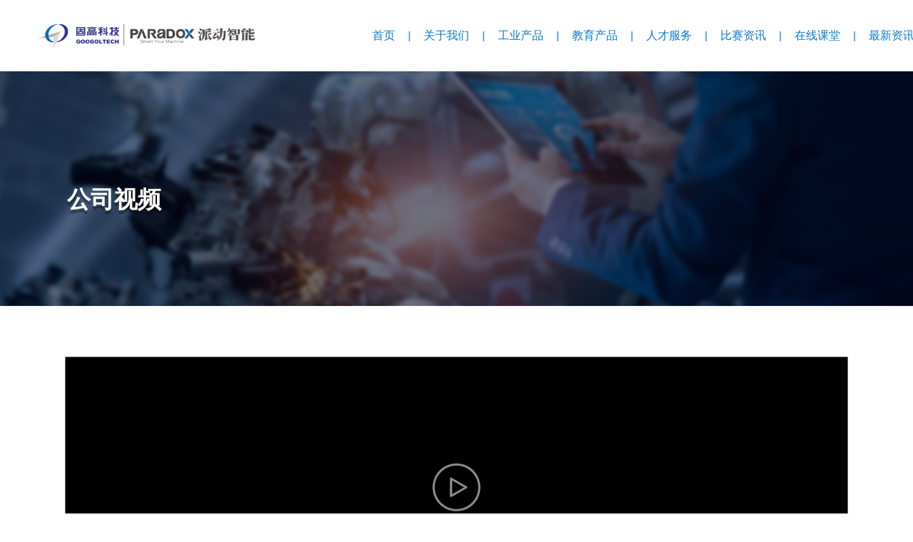

--- FILE ---
content_type: text/html
request_url: https://paradoxtech.cn/shipin/bzdZ10PN
body_size: 6716
content:
<!DOCTYPE html>
<html lang="zh">
    <head>
        <meta http-equiv="Content-Type" content="text/html;charset=utf-8">
        <title>固高派动三自由度直升机是一款非常有趣的教学产品，学生可以把控制直升机飞行姿态和速度算法运用到该平台上，来实际验证算法的控制效果。_宣传视频_固高派动智能科技</title>
        <meta name="description" content="">
        <meta name="keywords" content="">
        
        
        <meta name="viewport" content="width=device-width">
        <script>
            (function() {
                window.os = (function() {
                    var ua = navigator.userAgent;
                    var isWindowsPhone = /(?:Windows Phone)/.test(ua);
                    var isSymbian = /(?:SymbianOS)/.test(ua) || isWindowsPhone;
                    var isAndroid = /(?:Android)/.test(ua);
                    var isFireFox = /(?:Firefox)/.test(ua);
                    var isChrome = /(?:Chrome|CriOS)/.test(ua);
                    var isTablet = /(?:iPad|PlayBook)/.test(ua) || (isAndroid && !/(?:Mobile)/.test(ua)) || (isFireFox && /(?:Tablet)/.test(ua));
                    var isPhone = /(?:iPhone)/.test(ua) && !isTablet;
                    var isPc = !isPhone && !isAndroid && !isSymbian;
                    return {
                        isTablet: isTablet,
                        isPhone: isPhone,
                        isAndroid: isAndroid,
                        isPc: isPc
                    };
                })();

                if (window.os.isTablet || !window.os.isPc) {
                    var metas = document.getElementsByTagName('meta');
                    for (var j = 0; j < metas.length; j++) {
                        var meta = metas[j];
                        if (meta.name === 'viewport') {
                            meta.content = "width=1440, minimal-ui, viewport-fit=cover";
                            return;
                        }
                    }
                }
            })();
        </script>
        

        <meta http-equiv="X-UA-Compatible" content="IE=edge,chrome=1">
        <meta name="renderer" content="webkit">
        <meta name="force-rendering" content="webkit"/>
        <meta name="format-detection" content="telephone=no">
        <meta HTTP-EQUIV="pragma" CONTENT="no-cache">
        <meta HTTP-EQUIV="Cache-Control" CONTENT="no-store, must-revalidate">
        <!-- UC & QQ 强制竖屏 -->
        <meta name="screen-orientation" content="portrait">
        <meta name="x5-orientation" content="portrait">
        <meta name="apple-mobile-web-app-capable" content="yes">
        <meta name="apple-mobile-web-app-status-bar-style" content="black">

        

        <link rel="icon" type="image/x-icon" href="https://aipage-resource-gz.cdn.bcebos.com/upload/a4715a7a0fa0ad6/1622770268995.png">
        <link rel="miphtml">


        
            <link rel="stylesheet" href="https://aipage-resource-gz.cdn.bcebos.com/static/page_659e841.css" />
    <link rel="stylesheet" href="https://aipage-resource-gz.cdn.bcebos.com/static/client_7c8cb08.css" />
    <link rel="stylesheet" href="https://aipage-resource-gz.cdn.bcebos.com/static/knowledge_fc4398e.css" />

        <link rel="stylesheet" href="/zh/static/theme-pc.css?v=1764846139332" />

        <!--自定义头部-->
        


        

        

        

        <script>
            window.aipage = window.aipage || {};
            window.aipage.env = {
                siteId: '6d131a4a-ace0-4228-b6af-9d5e86b7c74b',
                pageId: 'a7c8f25e-9c2b-462b-af98-ce588310dc8c',
                dataId: '5adb7a4e-ea26-4627-a385-5ce995fa7f01',
                mode: 'bos',
                deviceType: 'pc',
                language: 'zh',
                pageScroll: '{}',
                serviceUrl: 'https://aipage.bce.baidu.com' || location.origin,
                actions: {}
            };
        </script>

        <script src="https://aipage-resource-gz.cdn.bcebos.com/static/lib_bac73d8.js"></script>
        

        
    </head>

    <body>
        

        

        

        <div class="preview" id="preview">
            <div id="ae307aeefda3f51" section-id="ae307aeefda3f51" data-id="ae307aeefda3f51" class="section uk-section uk-padding-remove-vertical uk-section-[object Object] uk-dark navigator" uk-header uk-sticky style=";height:100px;background: rgba(255, 255, 255, 1);">
                        <div class="ap-background-container uk-cover-container" style="background: rgba(255, 255, 255, 1)">
                            
                        </div>
                    <div class="free-content-wrap" style="max-width: 1200px; margin-left: -600px"><div id="ab020af988a3f83" class="h-menu-5" data-id="ab020af988a3f83" style="left:429px;top:0px;width:833px;min-height:100px;position:absolute;height:100px">



<ul class="menu-list ap-flex-end">
    
    <li class="menu-item">
        <a href="/" target="_self">
            首页
        </a>

        
    </li>
    
    <li class="menu-item">
        <a href="javascript:void(0)" target="_self">
            关于我们
        </a>

        
        <ul>
            
            <li class="menu-item">
                <a href="/jianjie" target="_self">
                    公司简介
                </a>
                
                
            </li>
            
            <li class="menu-item">
                <a href="/zizhi" target="_self">
                    企业资质
                </a>
                
                
            </li>
            
            <li class="menu-item">
                <a href="/fazhan" target="_self">
                    发展历程
                </a>
                
                
            </li>
            
            <li class="menu-item">
                <a href="/tel" target="_self">
                    联系我们
                </a>
                
                
            </li>
            
            <li class="menu-item">
                <a href="/jiaru" target="_self">
                    加入我们
                </a>
                
                
            </li>
            
        </ul>
        
    </li>
    
    <li class="menu-item">
        <a href="/gycp" target="_self">
            工业产品
        </a>

        
        <ul>
            
            <li class="menu-item">
                <a href="/ztjjfa" target="_self">
                    整体解决方案
                </a>
                
                
            </li>
            
            <li class="menu-item">
                <a href="/lwkzxtyy" target="_self">
                    力位控制系统应用
                </a>
                
                
            </li>
            
        </ul>
        
    </li>
    
    <li class="menu-item">
        <a href="/jycp" target="_self">
            教育产品
        </a>

        
        <ul>
            
            <li class="menu-item">
                <a href="/znkz" target="_self">
                    智能控制
                </a>
                
                
            </li>
            
            <li class="menu-item">
                <a href="/jdkz" target="_self">
                    机电工程
                </a>
                
                
            </li>
            
            <li class="menu-item">
                <a href="/ydkz" target="_self">
                    运动控制
                </a>
                
                
            </li>
            
            <li class="menu-item">
                <a href="/gyjqr" target="_self">
                    工业机器人
                </a>
                
                
            </li>
            
            <li class="menu-item">
                <a href="/gyhlw" target="_self">
                    工业互联网
                </a>
                
                
            </li>
            
        </ul>
        
    </li>
    
    <li class="menu-item">
        <a href="/rcfw" target="_self">
            人才服务
        </a>

        
        <ul>
            
            <li class="menu-item">
                <a href="/newsitem/WJ8qGwqB" target="_self">
                    工程师教育
                </a>
                
                
            </li>
            
            <li class="menu-item">
                <a href="/zhaopin" target="_self">
                    人才输出
                </a>
                
                
            </li>
            
        </ul>
        
    </li>
    
    <li class="menu-item">
        <a href="/contest" target="_self">
            比赛资讯
        </a>

        
    </li>
    
    <li class="menu-item">
        <a href="https://app8hj91wh05007.h5.xiaoeknow.com" target="_blank">
            在线课堂
        </a>

        
    </li>
    
    <li class="menu-item">
        <a href="/xwzx" target="_self">
            最新资讯
        </a>

        
        <ul>
            
            <li class="menu-item">
                <a href="/xwzx" target="_self">
                    新闻资讯
                </a>
                
                
            </li>
            
            <li class="menu-item">
                <a href="/xuanchuanshipin" target="_self">
                    宣传视频
                </a>
                
                
            </li>
            
            <li class="menu-item">
                <a href="/xiazai" target="_self">
                    相关下载
                </a>
                
                
            </li>
            
        </ul>
        
    </li>
    
</ul>
</div><div id="a8567ace12a9dbc" class="logo" data-id="a8567ace12a9dbc" style="left:0px;top:28px;width:332px;min-height:44px;position:absolute;height:44px">
<a class="logo-wrap" title="首页" href="/">
    <img src="https://aipage-resource-gz.cdn.bcebos.com/upload/a4715a7a0fa0ad6/1650511826906.png" alt="网站LOGO">
</a></div></div><div class="ap-content-container">
  


<style>
    
    #ae307aeefda3f51 {
		background-color: rgba(255, 255, 255, 1); 
	}
    

    

    

    

    
</style>


</div></div><div id="a066ea332ca615e" section-id="a066ea332ca615e" data-id="a066ea332ca615e" class="section uk-section uk-section-small uk-dark free" style=";height:360px;overflow:hidden;"><div class="ap-background-container uk-cover-container" style="
                    position: absolute">
                    <div class="ap-background-layer" style="background-color: undefined"></div>
                    <div class="ap-background-layer" style="
                        opacity: 1;
                        background-position: center center;
                        background-repeat: no-repeat;
                        background-size: cover;
                        background-image: url(https://aipage-resource-gz.cdn.bcebos.com/upload/a4715a7a0fa0ad6/1618451972226.png);
                        background-attachment: auto;">
                    </div>
                </div><div class="free-content-wrap" style="max-width: 1200px; margin-left: -600px"><h2 id="ad8b5aafeaac887" class="text no-margin nowrap" data-id="ad8b5aafeaac887" style="; left:3px;top:174px;width:180px;min-height:46px;position:absolute;height:46px"><div style="text-shadow: rgba(0, 0, 0, 0.298) 0px 5px 0px;"><span style="font-size: 36px;"><strong><span style="color: rgb(255, 255, 246);">公司视频</span></strong></span></div></h2></div><div class="ap-content-container"> </div></div><div id="afeb4a2a77a5b62" section-id="afeb4a2a77a5b62" data-id="afeb4a2a77a5b62" class="section uk-section uk-section-small uk-dark detail" style><div class="ap-content-container">




<div class="detail-content">
        <p><span class="fr-video fr-fvc fr-dvi fr-draggable" contenteditable="false"> <video class="fr-draggable fr-fvc fr-dvi" controls poster="https://aipage-resource-gz.cdn.bcebos.com/upload/a4715a7a0fa0ad6/video/1639531095589.mp4.png"><source src="https://aipage-resource-gz.cdn.bcebos.com/upload/a4715a7a0fa0ad6/video/1639531095589.mp4" type="video/mp4"></video> </span></p>
</div>

<div class="uk-container uk-background-default">
    <h1 class="title uk-h3 uk-text-bold uk-margin-small">固高派动三自由度直升机是一款非常有趣的教学产品，学生可以把控制直升机飞行姿态和速度算法运用到该平台上，来实际验证算法的控制效果。 <span>固高派动三自由度直升机是一款非常有趣的教学产品，学生可以把控制直升机飞行姿态和速度算法运用到该平台上，来实际验证算法的控制效果。#三自由度直升机  固高科技园</span></h1>
    <div class="abstract"></div>

    

    <hr class="uk-margin-small">

    <div class="metaList">
        
    </div>

    

    
    <div data-item="share" data-sites="wechat" data-title="分享页面" data-description="分享页面"></div>
    
</div>




</div></div><div id="af825adf01a6880" section-id="af825adf01a6880" data-id="af825adf01a6880" class="section uk-section uk-padding-remove-vertical uk-dark footer" style=";height:330px;overflow:hidden;background: rgba(51,51,51,1);">
                        <div class="ap-background-container uk-cover-container" style="background: rgba(51,51,51,1)">
                            
                        </div>
                    <div class="free-content-wrap" style="max-width: 1200px; margin-left: -600px"><div id="a0c8fa9d99a809f" class="logo" data-id="a0c8fa9d99a809f" style="left:0px;top:35px;width:332px;min-height:44px;position:absolute;height:44px">
<a class="logo-wrap" title="首页" href="/">
    <img src="https://aipage-resource-gz.cdn.bcebos.com/upload/a4715a7a0fa0ad6/1652921835378.png" alt="网站LOGO">
</a></div><div id="a319ca8013aa715" class="box" data-id="a319ca8013aa715" style="left:848px;top:80px;width:228px;min-height:223px;position:absolute;height:223px"><div class="ele-wrap normal"><div id="adb5aa6115a3415" class="text no-margin" data-id="adb5aa6115a3415" style="; left:0px;top:6px;width:203px;min-height:24px;position:absolute;height:24px"><div><span style="font-size: 16px; color: rgb(187, 187, 187);"><strong>友情链接</strong></span></div></div><div id="ad156a4157a2d3f" class="text no-margin" data-id="ad156a4157a2d3f" style="; left:0px;top:43px;width:203px;min-height:21px;position:absolute;height:21px"><div><a href="http://edu.paradoxtech.cn" rel="noopener noreferrer" target="_blank"><span style="color: rgb(187, 187, 187);">固高派动在线课堂</span></a></div></div><div id="aed50a6638aef97" class="text no-margin" data-id="aed50a6638aef97" style="; left:-1px;top:116px;width:203px;min-height:21px;position:absolute;height:21px"><div style="text-shadow: none;"><a href="http://www.googoltech.com/" rel="noopener" target="_blank"><span style="font-size: 14px; color: rgb(187, 187, 187);">固高科技（香港）有限公司</span></a></div></div><div id="a237eacea6a9bcd" class="text no-margin" data-id="a237eacea6a9bcd" style="; left:-1px;top:80px;width:203px;min-height:21px;position:absolute;height:21px"><div style="text-shadow: none;"><a href="http://www.googoltech.com.cn/" rel="noopener" target="_blank"><span style="font-size: 14px; color: rgb(187, 187, 187);">固高科技股份有限公司</span></a></div></div></div></div><div id="aa857a78a8ae484" class="box" data-id="aa857a78a8ae484" style="left:598px;top:80px;width:228px;min-height:223px;position:absolute;height:223px"><div class="ele-wrap normal"><div id="a263da98eca0f30" class="text no-margin" data-id="a263da98eca0f30" style="; left:0px;top:6px;width:203px;min-height:24px;position:absolute;height:24px"><div><span style="font-size: 16px; color: rgb(187, 187, 187);"><strong>关于我们</strong></span></div></div><div id="a0601ae106a7075" class="text no-margin" data-id="a0601ae106a7075" style="; left:0px;top:43px;width:203px;min-height:21px;position:absolute;height:21px"><div><a href="/jianjie" rel="noopener noreferrer" target="_blank"><span style="color: rgb(187, 187, 187);">公司简介</span></a></div></div><div id="a7db9a25c8ac0be" class="text no-margin" data-id="a7db9a25c8ac0be" style="; left:0px;top:75px;width:203px;min-height:21px;position:absolute;height:21px"><div><a href="/zizhi" rel="noopener noreferrer" target="_blank"><span style="color: rgb(187, 187, 187);">企业资质</span></a></div></div><div id="a5516a6064a65d5" class="text no-margin" data-id="a5516a6064a65d5" style="; left:0px;top:108px;width:203px;min-height:21px;position:absolute;height:21px"><div><a href="/fazhan" rel="noopener" target="_blank"><span style="color: rgb(187, 187, 187);">发展历程</span></a></div></div><div id="a1f81a4c68ac726" class="text no-margin" data-id="a1f81a4c68ac726" style="; left:0px;top:140px;width:203px;min-height:21px;position:absolute;height:21px"><div><a href="/tel" rel="noopener noreferrer" target="_blank"><span style="color: rgb(187, 187, 187);">联系我们</span></a></div></div><div id="ab3baacee8ae388" class="text no-margin" data-id="ab3baacee8ae388" style="; left:0px;top:173px;width:203px;min-height:21px;position:absolute;height:21px"><div><a href="/jiaru" rel="noopener noreferrer" target="_blank"><span style="color: rgb(187, 187, 187);">加入我们</span></a></div></div></div></div><div id="a50dca7c06a5f01" class="box" data-id="a50dca7c06a5f01" style="left:348px;top:80px;width:228px;min-height:223px;position:absolute;height:223px"><div class="ele-wrap normal"><div id="aebd5a650da38ab" class="text no-margin" data-id="aebd5a650da38ab" style="; left:0px;top:6px;width:203px;min-height:24px;position:absolute;height:24px"><div><span style="font-size: 16px; color: rgb(187, 187, 187);"><strong>快速导航</strong></span></div></div><div id="a1b17a4ce7aac10" class="text no-margin" data-id="a1b17a4ce7aac10" style="; left:0px;top:43px;width:203px;min-height:21px;position:absolute;height:21px"><div><a href="/" rel="noopener noreferrer" target="_blank"><span style="color: rgb(187, 187, 187);">首页</span></a></div></div><div id="a8af7a774baeee8" class="text no-margin" data-id="a8af7a774baeee8" style="; left:0px;top:75px;width:203px;min-height:21px;position:absolute;height:21px"><div><a href="/gycp" rel="noopener" target="_blank"><span style="color: rgb(187, 187, 187);">工业产品</span></a></div></div><div id="a583dadf77a261e" class="text no-margin" data-id="a583dadf77a261e" style="; left:0px;top:108px;width:203px;min-height:21px;position:absolute;height:21px"><div><a href="/jycp" rel="noopener noreferrer" target="_blank"><span style="color: rgb(187, 187, 187);">教育产品</span></a></div></div><div id="a25c0a8523a8c4e" class="text no-margin" data-id="a25c0a8523a8c4e" style="; left:0px;top:140px;width:203px;min-height:21px;position:absolute;height:21px"><div><a href="/zhaopin" rel target="_self"><span style="color: rgb(187, 187, 187);">人才服务</span></a></div></div><div id="ab24aa31b2a7a48" class="text no-margin" data-id="ab24aa31b2a7a48" style="; left:0px;top:173px;width:203px;min-height:21px;position:absolute;height:21px"><div><a href="/xwzx" rel="noopener noreferrer" target="_blank"><span style="color: rgb(187, 187, 187);">最新资讯</span></a></div></div></div></div><div id="acf52af7efa38c6" class="text no-margin" data-id="acf52af7efa38c6" style="; left:0px;top:150px;width:282px;min-height:100px;position:absolute;height:100px"><div style="line-height: 25px;"><span style="color: rgb(187, 187, 187);">电话：4001199389，0769-89399819<br>邮箱：paradoxmarketing@googoltech.com<br>地址：广东省东莞市松山湖管委会工业东路</span></div><div style="line-height: 25px;"><span style="color: rgb(187, 187, 187);">           6号固高科技园研发大楼9楼</span></div></div><div id="a3092a4e02a9eda" class="text no-margin" data-id="a3092a4e02a9eda" style="; left:0px;top:114px;width:203px;min-height:24px;position:absolute;height:24px"><div><span style="font-size: 16px; color: rgb(187, 187, 187);"><strong>联系方式</strong></span></div></div><div id="af85aab1f9a98d0" class="text no-margin" data-id="af85aab1f9a98d0" style="; left:1089px;top:87px;width:107px;min-height:24px;position:absolute;height:24px"><div><span style="font-size: 16px; color: rgb(187, 187, 187);"><strong>微信公众号</strong></span></div></div><div id="abc48ad7ffa044d" class="image" data-id="abc48ad7ffa044d" style="left:1089px;top:126px;width:118px;min-height:118px;position:absolute;height:118px">




    

        
        <div class="img-wrap " style=";background-image: url(https://aipage-resource-gz.cdn.bcebos.com/upload/a4715a7a0fa0ad6/1618533383811.jpeg);">
            <img src="https://aipage-resource-gz.cdn.bcebos.com/upload/a4715a7a0fa0ad6/1618533383811.jpeg" width="100%" style="opacity: 0" alt>
        </div>
        

    

</div><div id="a8f44a3261a44dd" class="text no-margin" data-id="a8f44a3261a44dd" style="; left:1079px;top:250px;width:131px;min-height:21px;position:absolute;height:21px"><div style="text-align: center;"><span style="color: rgb(187, 187, 187);">微信扫一扫关注</span></div></div></div><div class="ap-content-container"></div></div>
                    <div class="section uk-text-center section-icp uk-section-muted">
                        
                        <a class="uk-margin-small-right" target="_blank" ref="nofollow" href="https://beian.miit.gov.cn">
                            粤ICP备16116473号
                        </a>
                    
                        
                        <img src="https://aipage-resource-gz.cdn.bcebos.com/sys/img/icons/gongan.png" >
                        <a target="_blank" ref="nofollow"
                        href="http://www.beian.gov.cn/portal/registerSystemInfo?recordcode=44190002005758">
                            粤公网安备 44190002005758号
                        </a>
                    </div>
                

            
        </div>

        

        

        <script src="https://aipage-resource-gz.cdn.bcebos.com/static/page_7916e69.js"></script>
<script src="https://aipage-resource-gz.cdn.bcebos.com/static/client_e6c7b02.js"></script>
        
        

        
        <!-- 搜索资源主动推送 -->
        <script>
            (function(){
                var bp = document.createElement('script');
                var curProtocol = window.location.protocol.split(':')[0];
                if (curProtocol === 'https'){
                    bp.src = 'https://zz.bdstatic.com/linksubmit/push.js';
                }
                else{
                    bp.src = 'http://push.zhanzhang.baidu.com/push.js';
                }
                var s = document.getElementsByTagName("script")[0];
                s.parentNode.insertBefore(bp, s);
            })();
        </script>
        


        
        <script>
            (function() {
                function setSize() {
                    var clientWidth = window.innerWidth;
                    var contentWidth = parseInt('1200', 10) + 200;
                    var screenWidth = window.screen.width;
                    if (window.os && window.os.isPc && clientWidth > 700) {
                        if (clientWidth < contentWidth) {
                            if ($('#preview .navigator div[uk-sticky]').length || $('#preview .navigator:eq(0)[uk-sticky]').length) {
                                $('#preview .section.navigator').prependTo($('body'));
                            }
                            if ($('#preview .site-toolbar').length) {
                                $('#preview .site-toolbar').appendTo($('body'));
                            }
                            if ($('#preview .light-box').length) {
                                $('#preview .light-box').appendTo($('body'));
                            }
                            var scale = clientWidth / contentWidth ;
                            $('#preview').css({
                                transform: 'scale(' + scale  +  ')',
                                transformOrigin: 'left top',
                                width: contentWidth + 'px'
                            });
                            $('body').css({
                                height: ($('#preview').outerHeight() * scale + $('#preview').offset().top) + 'px',
                                overflow: 'hidden'
                            });
                        }
                        else {
                            $('#preview').css({
                                transform: 'none',
                                transformOrigin: 'left top',
                                width: '100%'
                            });
                            $('body').css({
                                height: 'auto',
                                overflow: 'auto'
                            });
                        }
                    }
                }

                var pageScroll = 0;
                try {
                    var option = window.aipage.env.pageScroll || {};
                    if (typeof option === 'string') {
                        option = JSON.parse(option);
                    }
                    pageScroll = +option.enable;
                }
                catch (e) {}
                if (pageScroll !== 1) {
                    window.setSize = setSize;
                    setSize();
                    window.addEventListener("resize", setSize);
                }
            })();
        </script>
        


        
        <!--统计接入-->
        <script>
            (function(i,s,o,g,r,a,m){i['AIPageStat']=r;i[r]=i[r]||function(){
            (i[r].q=i[r].q||[]).unshift(arguments)},i[r].l=1*new Date();a=s.createElement(o),
            m=s.getElementsByTagName(o)[0];a.async=1;a.src=g;m.parentNode.insertBefore(a,m)
            })(window,document,'script','https://aps.baidubce.com/aps.js','aps');

            aps('create', '6d131a4a-ace0-4228-b6af-9d5e86b7c74b');
            aps('send', 'pageview');
        </script>
        

        

        


        

        <!--自定义尾部-->
        


            </body>
</html>


--- FILE ---
content_type: text/css
request_url: https://paradoxtech.cn/zh/static/theme-pc.css?v=1764846139332
body_size: 52885
content:
@to TopIcon:/resources/sys/img/totop-default.svg;
.uk-h1,
.uk-h2,
.uk-h3,
.uk-h4,
.uk-h5,
.uk-h6,
h1,
h2,
h3,
h4,
h5,
h6 {
  font-family: -apple-system, BlinkMacSystemFont, "Segoe UI", Helvetica, Arial, sans-serif, "Apple Color Emoji", "Segoe UI Emoji", "Segoe UI Symbol", "Microsoft Yahei";
}
/* ========================================================================
   Component: Base
 ========================================================================== */
/*
 * 1. Set `font-size` to support `rem` units
 *    Not using `font` property because a leading hyphen (e.g. -apple-system) causes the font to break in IE11 and Edge
 * 2. Prevent adjustments of font size after orientation changes in IE and iOS.
 * 3. Style
 */
html {
  font-size: 16;
  font-weight: 400;
  line-height: 1.5;
  /* 2 */
  -webkit-text-size-adjust: 100%;
  -ms-text-size-adjust: 100%;
  /* 3 */
  color: #666;
  -webkit-font-smoothing: antialiased;
  -moz-osx-font-smoothing: grayscale;
  text-rendering: optimizeLegibility;
}
/*
   * Removes default margin.
   */
body {
  margin: 0;
  font-size: 14px;
  color: #666;
  background-color: #ffffff;
}
/* Links
   ========================================================================== */
/*
   * 1. Remove the gray background on active links in IE 10.
   * 2. Remove gaps in links underline in iOS 8+ and Safari 8+.
   */
a {
  /* 1 */
  background-color: transparent;
  /* 2 */
  -webkit-text-decoration-skip: objects;
}
/*
   * Remove the outline on focused links when they are also active or hovered
   */
a:active,
a:hover {
  outline: none;
}
/*
   * Style
   */
a,
.uk-link {
  color: #3d0e7c;
  text-decoration: none;
  cursor: pointer;
}
a:hover,
.uk-link:hover {
  color: #3d0e7c;
}
/* Text-level semantics
   ========================================================================== */
/*
   * 1. Remove the bottom border in Firefox 39-.
   * 2. Add the correct text decoration in Chrome, Edge, IE, Opera, and Safari.
   */
abbr[title] {
  border-bottom: none;
  /* 1 */
  text-decoration: underline;
  /* 2 */
  text-decoration: underline dotted;
  /* 2 */
}
/*
   * 1. Prevent the duplicate application of `bolder` by the next rule in Safari 6.
   * 2. Add the correct font weight in Chrome, Edge, and Safari.
   */
/* 1 */
b,
strong {
  font-weight: inherit;
}
/* 2 */
b,
strong {
  font-weight: bolder;
}
/*
   * 1. Correct the odd `em` font sizing in all browsers.
   * 2. Consolas has a better baseline in running text compared to `Courier`
   * 3. Style
   */
:not(pre) > code,
:not(pre) > kbd,
:not(pre) > samp {
  /* 1 */
  font-size: 11px;
  /* 2 */
  font-family: Consolas, monaco, monospace;
  /* 3 */
  color: #435DBA;
  white-space: nowrap;
  padding: 2px 6px;
  border: 1px solid #EBEBED;
  border-radius: 3px;
}
/*
   * Emphasize
   */
em {
  color: #3d0e7c;
}
/* Preformatted text
   ========================================================================== */
/*
   * 1. Contain overflow in all browsers.
   * 2. Override UA
   */
pre {
  background: #ffffff;
}
pre code {
  font-family: Consolas, monaco, monospace;
}
/* Selection pseudo-element
   ========================================================================== */
::-moz-selection {
  background: #0578d0;
  text-shadow: none;
}
::selection {
  background: #0578d0;
  text-shadow: none;
}
/* ========================================================================
     Component: Link
   ========================================================================== */
/* Muted
   ========================================================================== */
a.uk-link-muted,
.uk-link-muted a {
  color: #999999;
}
a.uk-link-muted:hover,
.uk-link-muted a:hover {
  color: #666;
}
/* Text
   ========================================================================== */
/*
   * `!important` needed to override inverse component
   */
a.uk-link-text:not(:hover),
.uk-link-text a:not(:hover) {
  color: inherit !important;
}
a.uk-link-text:hover,
.uk-link-text a:hover {
  color: #999999;
}
/* Hero
   ========================================================================== */
/*
   * 1. Using `inline-block` to make it work with text alignment
   * 2. Center vertically
   * 3. Style
   */
.uk-heading-bullet::before {
  content: "";
  border-left: 4px solid #0578d0;
}
/* Small
   ========================================================================== */
/*
   * Reset child height, caused by `inline-block`
   */
.uk-divider-small {
  line-height: 0;
}
.uk-divider-small::after {
  border-top: 2px solid #0578d0;
}
/* ========================================================================
     Component: List
   ========================================================================== */
.uk-list,
.ap-child-list > ul {
  padding: 0;
  list-style: none;
}
.uk-list-striped > li:nth-of-type(odd) {
  background: #f1f1f1;
}
/* ========================================================================
     Component: Description list
   ========================================================================== */
/*
   * Term
   */
.uk-description-list > dd {
  font-size: 16;
}
/* Caption
   ========================================================================== */
.uk-table caption {
  color: #999999;
}
/*
   * Striped
   */
.uk-table-striped > tr:nth-of-type(odd),
.uk-table-striped tbody tr:nth-of-type(odd) {
  background: #f1f1f1;
}
/* Style modifiers
   ========================================================================== */
/*
   * Link
   */
.uk-icon-link:hover,
.uk-icon-link:focus {
  color: #0578d0;
  outline: none;
}
/*
   * Button
   * 1. Center icon vertically and horizontally
   */
.uk-icon-button {
  background: #ffffff;
}
/* Hover + Focus */
.uk-icon-button:hover,
.uk-icon-button:focus {
  background-color: #ffffff;
  color: #0578d0;
  outline: none;
}
/* OnClick + Active */
.uk-icon-button:active,
.uk-active > .uk-icon-button {
  background-color: #0578d0;
  color: #ffffff;
}
/* Thumb
   ========================================================================== */
/*
   * 1. Reset
   * 2. Style
   */
/* Webkit */
.uk-range::-webkit-slider-thumb {
  background: #666;
}
/* Firefox */
.uk-range::-moz-range-thumb {
  background: #666;
}
/* Edge */
.uk-range::-ms-thumb {
  /* 1 */
  margin-top: 0;
}
/* IE11 */
.uk-range::-ms-thumb {
  background: #666;
}
.uk-input,
.uk-select,
.uk-textarea {
  background: #ffffff;
  color: #666;
}
/* Focus */
.uk-input:focus,
.uk-select:focus,
.uk-textarea:focus {
  outline: none;
  background-color: #ffffff;
}
/* Disabled */
.uk-input:disabled,
.uk-select:disabled,
.uk-textarea:disabled {
  background-color: #f1f1f1;
  color: #999999;
}
/*
   * Placeholder
   */
.uk-input:-ms-input-placeholder {
  color: #999999 !important;
}
.uk-input::-moz-placeholder {
  color: #999999;
}
.uk-input::-webkit-input-placeholder {
  color: #999999;
}
.uk-textarea:-ms-input-placeholder {
  color: #999999 !important;
}
.uk-textarea::-moz-placeholder {
  color: #999999;
}
.uk-textarea::-webkit-input-placeholder {
  color: #999999;
}
.uk-form-danger,
.uk-form-danger:focus {
  color: #f0506e;
  border-color: #f0506e !important;
}
/*
   * Success
   */
.uk-form-success,
.uk-form-success:focus {
  color: #32d296;
  border-color: #32d296 !important;
}
/*
   * Blank
   */
.uk-form-blank {
  background: none;
  border-color: transparent !important;
}
.uk-form-blank:focus {
  border-color: #EBEBED !important;
  border-style: dashed;
}
/*
   * Checked
   */
.uk-radio:checked,
.uk-checkbox:checked,
.uk-checkbox:indeterminate {
  background-color: #0578d0;
  border-color: transparent;
}
/* Label
   ========================================================================== */
/* Icons
   ========================================================================== */
.uk-form-icon {
  color: #999999;
}
/*
   * Required for `a`.
   */
.uk-form-icon:hover {
  color: #666;
}
/* OnClick + Active */
/* Style modifiers
   ========================================================================== */
/*
   * Default
   */
.uk-button-default {
  background-color: #ffffff;
}
/* Hover + Focus */
.uk-button-default:hover,
.uk-button-default:focus {
  background-color: #ffffff;
  color: #0578d0;
}
/* OnClick + Active */
.uk-button-default:active,
.uk-button-default.uk-active {
  background-color: #0578d0;
  color: #ffffff;
}
/*
   * Primary
   */
.uk-button-primary {
  background-color: #0578d0;
  color: #ffffff;
}
/* Hover + Focus */
.uk-button-primary:hover,
.uk-button-primary:focus {
  background-color: #b9b9b9;
  color: #ffffff;
}
/* OnClick + Active */
.uk-button-primary:active,
.uk-button-primary.uk-active {
  color: #ffffff;
}
/*
   * Secondary
   */
.uk-button-secondary {
  color: #666;
  border: 1px solid #b9b9b9;
}
/* OnClick + Active */
.uk-button-secondary:active,
.uk-button-secondary.uk-active {
  background-color: #0578d0;
  color: #ffffff;
  border-color: #0578d0;
}
/*
   * Danger
   */
.uk-button-danger {
  background-color: transparent;
  color: #f0506e;
  border: 1px solid #f0506e;
}
/* Hover + Focus */
.uk-button-danger:hover,
.uk-button-danger:focus {
  background-color: transparent;
}
/* OnClick + Active */
.uk-button-danger:active,
.uk-button-danger.uk-active {
  background-color: #f0506e;
  color: #ffffff;
  border-color: #f0506e;
}
/*
   * Disabled
   * The same for all style modifiers
   */
.uk-button-default:disabled,
.uk-button-primary:disabled,
.uk-button-secondary:disabled,
.uk-button-danger:disabled {
  background-color: #f1f1f1;
  color: #999999;
}
/* Text modifiers
   ========================================================================== */
/*
   * Text
   * 1. Reset
   * 2. Style
   */
.uk-button-text {
  /* 1 */
  padding: 0;
  line-height: 1.5;
  background: none;
  /* 2 */
  position: relative;
}
/* Hover + Focus */
.uk-button-text:hover,
.uk-button-text:focus {
  color: #0578d0;
}
/* Disabled */
.uk-button-text:disabled {
  color: #999999;
}
/*
   * Link
   * 1. Reset
   * 2. Style
   */
.uk-button-link {
  /* 1 */
  padding: 0;
  line-height: 1.5;
  background: none;
  /* 2 */
  color: #3d0e7c;
}
/* Hover + Focus */
.uk-button-link:hover,
.uk-button-link:focus {
  color: #3d0e7c;
}
/* Disabled */
.uk-button-link:disabled {
  color: #999999;
  text-decoration: none;
}
/* Style modifiers
   ========================================================================== */
/*
   * Default
   */
.uk-section-default,
.ap-container-default .uk-container {
  background: #ffffff;
}
/*
   * Primary
   */
.uk-section-primary,
.ap-container-primary .uk-container {
  background: #0578d0;
}
/*
   * Secondary
   */
.uk-section-secondary,
.ap-container-secondary .uk-container {
  background: #b9b9b9;
}
.uk-section-muted,
.ap-container-muted .uk-container {
  background: #f1f1f1;
}
/* Style modifiers
   ========================================================================== */
/*
   * Default
   */
.uk-tile-default {
  background: #ffffff;
}
/*
   * Muted
   */
.uk-tile-muted {
  background: #f1f1f1;
}
/*
   * Primary
   */
.uk-tile-primary {
  background: #0578d0;
}
/*
   * Secondary
   */
.uk-tile-secondary {
  background: #b9b9b9;
}
/* ========================================================================
     Component: Card
   ========================================================================== */
/* Badge
   ========================================================================== */
.uk-card-badge {
  color: #666;
}
/*
   * Remove margin from adjacent element
   */
.uk-card-badge:first-child + * {
  margin-top: 0;
}
/* Style modifiers
   ========================================================================== */
/*
   * Default
   * Note: Header and Footer are only implemented for the default style
   */
.uk-card-default {
  background: #ffffff;
  color: #666;
}
.uk-card-default.uk-card-hover:hover {
  background-color: #ffffff;
}
/*
   * Primary
   */
.uk-card-primary {
  background: #0578d0;
  color: #ffffff;
}
.uk-card-primary .uk-card-title {
  color: #ffffff;
}
/*
   * Secondary
   */
.uk-card-secondary {
  background: #b9b9b9;
  color: #ffffff;
}
.uk-card-secondary .uk-card-title {
  color: #ffffff;
}
/* ========================================================================
     Component: Close
   ========================================================================== */
/* Hover + Focus */
/* Hover + Focus */
.uk-totop:hover,
.uk-totop:focus {
  outline: none;
  background-color: transparent;
}
/* OnClick */
.uk-totop:active {
  color: #0578d0;
  background-color: transparent;
}
/* ========================================================================
     Component: Marker
   ========================================================================== */
/*
   * Addopts `uk-icon`
   */
.uk-marker {
  padding: 5px;
  background: #b9b9b9;
  color: #ffffff;
}
/* Hover + Focus */
.uk-marker:hover,
.uk-marker:focus {
  color: #ffffff;
  outline: none;
}
/* ========================================================================
     Component: Alert
   ========================================================================== */
.uk-alert {
  position: relative;
  background: #ffffff;
  color: #333;
}
/* Style modifiers
   ========================================================================== */
/*
   * Primary
   */
.uk-alert-primary {
  background: #ffffff;
  color: #0578d0;
}
/*
   * Success
   */
.uk-alert-success {
  background: #ffffff;
  color: #32d296;
}
/*
   * Warning
   */
.uk-alert-warning {
  background: #ffffff;
  color: #faa05a;
}
/*
   * Danger
   */
.uk-alert-danger {
  background: #ffffff;
  color: #f0506e;
}
/* ========================================================================
     Component: Badge
   ========================================================================== */
/*
   * 1. Style
   * 2. Center child vertically and horizontally
   */
.uk-badge {
  /* 1 */
  background: #0578d0;
  color: #ffffff;
}
/*
   * Required for `a`
   */
.uk-badge:hover,
.uk-badge:focus {
  color: #ffffff;
  text-decoration: none;
  outline: none;
}
/* ========================================================================
     Component: Label
   ========================================================================== */
.uk-label {
  background: #0578d0;
  color: #ffffff;
}
/* Color modifiers
   ========================================================================== */
/*
   * Success
   */
.uk-label-success {
  background-color: #32d296;
  color: #ffffff;
}
/*
   * Warning
   */
.uk-label-warning {
  background-color: #faa05a;
  color: #ffffff;
}
/*
   * Danger
   */
.uk-label-danger {
  background-color: #f0506e;
  color: #ffffff;
}
/* ========================================================================
     Component: Overlay
   ========================================================================== */
.uk-overlay {
  padding: 20px 20px;
}
/*
   * Remove margin from the last-child
   */
.uk-overlay > :last-child {
  margin-bottom: 0;
}
/* Title
   ========================================================================== */
/* Meta
   ========================================================================== */
.uk-article-meta {
  color: #999999;
}
.uk-article-meta a {
  color: #999999;
}
.uk-article-meta a:hover {
  color: #666;
  text-decoration: none;
}
/* Meta
   ========================================================================== */
.uk-comment-meta {
  color: #999999;
}
/* Style modifier
   ========================================================================== */
.uk-comment-primary {
  background-color: #f1f1f1;
}
.uk-search-input:focus {
  outline: none;
}
/* Placeholder */
.uk-search-input:-ms-input-placeholder {
  color: #999999 !important;
}
.uk-search-input::-moz-placeholder {
  color: #999999;
}
.uk-search-input::-webkit-input-placeholder {
  color: #999999;
}
/* Icon (Adopts `uk-icon`)
   ========================================================================== */
/*
   * Remove default focus style
   */
.uk-search-icon:focus {
  outline: none;
}
.uk-search .uk-search-icon {
  color: #999999;
}
/*
   * Required for `a`.
   */
.uk-search .uk-search-icon:hover {
  color: #999999;
}
/* Focus */
.uk-search-default .uk-search-input:focus {
  background-color: #ffffff;
}
/* Toggle
   ========================================================================== */
.uk-search-toggle {
  color: #999999;
}
/* Hover + Focus */
.uk-search-toggle:hover,
.uk-search-toggle:focus {
  color: #666;
}
/* Parent icon modifier
   ========================================================================== */
.uk-nav-parent-icon > .uk-parent > a::after {
  content: "";
  width: 1.5 em;
  height: 1.5 em;
}
/*
   * Items
   */
.uk-nav-default > li > a {
  color: #999999;
}
/* Hover + Focus */
.uk-nav-default > li > a:hover,
.uk-nav-default > li > a:focus {
  color: #0578d0;
  background-color: transparent;
}
/* Active */
.uk-nav-default > li.uk-active > a {
  background-color: transparent;
}
/*
   * Header
   */
/*
   * Sublists
   */
.uk-nav-default .uk-nav-sub a {
  color: #999999;
}
.uk-nav-default .uk-nav-sub a:hover,
.uk-nav-default .uk-nav-sub a:focus {
  color: #666;
}
/*
   * Items
   */
.uk-nav-primary > li > a {
  line-height: 1.5;
  color: #999999;
}
/* Hover + Focus */
.uk-nav-primary > li > a:hover,
.uk-nav-primary > li > a:focus {
  color: #0578d0;
}
/* Active */
/*
   * Header
   */
/*
   * Sublists
   */
.uk-nav-primary .uk-nav-sub a {
  color: #999999;
}
.uk-nav-primary .uk-nav-sub a:hover,
.uk-nav-primary .uk-nav-sub a:focus {
  color: #666;
}
/*
   * Nav items
   */
.uk-navbar-nav > li > a {
  color: #666;
}
.uk-navbar-nav > li > a,
.uk-navbar-item,
.uk-navbar-toggle {
  font-family: -apple-system, BlinkMacSystemFont, "Segoe UI", Helvetica, Arial, sans-serif, "Apple Color Emoji", "Segoe UI Emoji", "Segoe UI Symbol", "Microsoft Yahei";
}
/*
   * Hover
   * Apply hover style also to focus state and if dropdown is opened
   */
.uk-navbar-nav > li:hover > a,
.uk-navbar-nav > li > a:focus,
.uk-navbar-nav > li > a.uk-open {
  color: #0578d0;
  outline: none;
}
.uk-navbar-nav > li > a:hover::before {
  background-color: currentColor;
}
/* OnClick */
.uk-navbar-nav > li.uk-active > a::before {
  background-color: #0578d0;
}
/* Item
   ========================================================================== */
.uk-navbar-item {
  color: #666;
}
/* Toggle
   ========================================================================== */
.uk-navbar-toggle:hover,
.uk-navbar-toggle:focus,
.uk-navbar-toggle.uk-open {
  color: #0578d0;
}
/* Dropdown
   ========================================================================== */
/*
   * Adopts `uk-dropdown`
   * 1. Hide by default
   * 2. Set position
   * 3. Set a default width
   * 4. Style
   */
.uk-navbar-dropdown {
  background: #ffffff;
  color: #666;
}
/*
   * Items
   */
.uk-navbar-dropdown-nav > li > a {
  color: #999999;
  padding: 5px 0;
}
/* Hover + Focus */
.uk-navbar-dropdown-nav > li > a:hover,
.uk-navbar-dropdown-nav > li > a:focus {
  color: #0578d0;
  background-color: transparent;
}
/* Active */
/*
   * Sublists
   */
.uk-navbar-dropdown-nav .uk-nav-sub a {
  color: #999999;
}
.uk-navbar-dropdown-nav .uk-nav-sub a:hover,
.uk-navbar-dropdown-nav .uk-nav-sub a:focus {
  color: #666;
}
/* Dropbar
   ========================================================================== */
.uk-navbar-dropbar {
  position: relative;
  background: #ffffff;
  overflow: hidden;
}
/* Items
   ========================================================================== */
/*
   * Items must target `a` elements to exclude other elements (e.g. dropdowns)
   * Using `:first-child` instead of `a` to support `span` elements for text
   * 1. Prevent gap if child element is `inline-block`, e.g. an icon
   * 2. Style
   */
.uk-subnav > * > :first-child {
  color: #999999;
}
/* Hover + Focus */
.uk-subnav > * > a:hover,
.uk-subnav > * > a:focus {
  color: #666;
  text-decoration: none;
  outline: none;
}
/* Active */
/* Pill modifier
   ========================================================================== */
.uk-subnav-pill > * > :first-child {
  color: #999999;
}
/* Hover + Focus */
.uk-subnav-pill > * > a:hover,
.uk-subnav-pill > * > a:focus {
  background-color: #ffffff;
  color: #666;
}
/* OnClick */
.uk-subnav-pill > * > a:active {
  background-color: #ffffff;
}
/* Active */
.uk-subnav-pill > .uk-active > a {
  background-color: #0578d0;
  color: #ffffff;
}
/* Disabled
   * The same for all style modifiers
   ========================================================================== */
.uk-subnav > .uk-disabled > a {
  color: #999999;
}
/* Items
   ========================================================================== */
.uk-breadcrumb > * > * {
  color: #999999;
}
/* Hover + Focus */
.uk-breadcrumb > * > :hover,
.uk-breadcrumb > * > :focus {
  color: #666;
  text-decoration: none;
}
/* Disabled */
.uk-breadcrumb > .uk-disabled > * {
  color: #999999;
}
/* Active */
/* Items
   ========================================================================== */
/*
   * 1. Prevent gap if child element is `inline-block`, e.g. an icon
   * 2. Style
   */
.uk-pagination > * > * {
  color: #999999;
}
/* Hover + Focus */
.uk-pagination > * > :hover,
.uk-pagination > * > :focus {
  background-color: #ffffff;
}
/* Active */
.uk-pagination > .uk-active > * {
  color: #0578d0;
  background-color: transparent;
}
/* Disabled */
.uk-pagination > .uk-disabled > * {
  color: #999999;
  background-color: transparent;
}
/* Items
   ========================================================================== */
/*
   * Items must target `a` elements to exclude other elements (e.g. dropdowns)
   * 1. Center text if a width is set
   * 2. Style
   */
.uk-tab > * > a {
  color: #999999;
}
/* Hover + Focus */
.uk-tab > * > a:hover,
.uk-tab > * > a:focus {
  color: #666;
  text-decoration: none;
  border-color: transparent;
}
/* Active */
.uk-tab > .uk-active > a {
  border-color: #0578d0;
}
/* Disabled */
.uk-tab > .uk-disabled > a {
  color: #999999;
}
/* Items
   ========================================================================== */
/* Hover + Focus */
.uk-dotnav > * > :hover,
.uk-dotnav > * > :focus {
  background-color: rgba(248, 108, 74, 0.4);
  outline: none;
  border-color: transparent;
}
/* OnClick */
.uk-dotnav > * > :active {
  background-color: #0578d0;
  border-color: transparent;
}
/* Active */
.uk-dotnav > .uk-active > * {
  background-color: #0578d0;
  border-color: transparent;
}
/* ========================================================================
     Component: Dropdown
   ========================================================================== */
.uk-dropdown {
  background: #ffffff;
  color: #666;
}
/*
   * Items
   */
.uk-dropdown-nav > li > a {
  color: #999999;
}
/* Hover + Focus + Active */
.uk-dropdown-nav > li > a:hover,
.uk-dropdown-nav > li > a:focus,
.uk-dropdown-nav > li.uk-active > a {
  background-color: transparent;
}
/*
   * Header
   */
.uk-dropdown-nav .uk-nav-header {
  color: #0578d0;
}
/*
   * Sublists
   */
.uk-dropdown-nav .uk-nav-sub a {
  color: #999999;
}
.uk-dropdown-nav .uk-nav-sub a:hover,
.uk-dropdown-nav .uk-nav-sub a:focus {
  color: #0578d0;
}
/* Dialog
   ========================================================================== */
/*
   * 1. Create position context for spinner and close button
   * 2. Dimensions
   * 3. Fix `max-width: 100%` not working in combination with flex and responsive images in IE11
   *    `!important` needed to overwrite `uk-width-auto`. See `#modal-media-image` in tests
   * 4. Style
   * 5. Slide-in transition
   */
.uk-modal-dialog {
  background: #ffffff;
}
/*
   * Open
   */
.uk-open > .uk-modal-dialog {
  opacity: 1;
  -webkit-transform: translateY(0);
  transform: translateY(0);
}
/* Message
  ========================================================================== */
.uk-notification-message {
  background: #f1f1f1;
  color: #666;
}
/* Style modifiers
   ========================================================================== */
/*
   * Primary
   */
.uk-notification-message-primary {
  color: #0578d0;
}
/*
   * Success
   */
.uk-notification-message-success {
  color: #32d296;
}
/*
   * Warning
   */
.uk-notification-message-warning {
  color: #faa05a;
}
/*
   * Danger
   */
.uk-notification-message-danger {
  color: #f0506e;
}
/* ========================================================================
     Component: Tooltip
   ========================================================================== */
.uk-tooltip {
  /* 4 */
  background: #0578d0;
  color: #ffffff;
}
/*
   * Remove animated circles for indeterminate state in IE11 and Edge
   */
.uk-progress:indeterminate {
  color: transparent;
}
/*
   * Progress container
   * 2. Remove progress bar for indeterminate state in Firefox
   */
.uk-progress::-webkit-progress-bar {
  background-color: #f1f1f1;
  border-radius: 500px;
  overflow: hidden;
}
/*
   * Progress bar
   * 1. Remove right border in IE11 and Edge
   */
.uk-progress::-webkit-progress-value {
  background-color: #0578d0;
}
.uk-progress::-moz-progress-bar {
  background-color: #0578d0;
}
.uk-progress::-ms-fill {
  background-color: #0578d0;
}
/* ========================================================================
     Component: Text
   ========================================================================== */
/* Style modifiers
   ========================================================================== */
.uk-text-meta {
  color: #999999;
}
.uk-text-meta a {
  color: #999999;
}
.uk-text-meta a:hover {
  color: #666;
  text-decoration: none;
}
/* Size modifiers
   ========================================================================== */
.uk-text-small {
  font-size: 12px;
  line-height: 1.5;
}
.uk-text-large {
  font-size: 20px;
  line-height: 1.5;
}
/* Weight modifier
   ========================================================================== */
.uk-text-bold {
  font-weight: bolder;
}
/* Transform modifier
   ========================================================================== */
.uk-text-uppercase {
  text-transform: uppercase !important;
}
.uk-text-capitalize {
  text-transform: capitalize !important;
}
.uk-text-lowercase {
  text-transform: lowercase !important;
}
/* Color modifiers
   ========================================================================== */
.uk-text-muted {
  color: #999999 !important;
}
.uk-text-primary {
  color: #0578d0 !important;
}
.uk-text-success {
  color: #32d296 !important;
}
.uk-text-warning {
  color: #faa05a !important;
}
.uk-text-danger {
  color: #f0506e !important;
}
/* Background modifier */
.uk-text-background {
  color: #0578d0 !important;
}
@supports (-webkit-background-clip: text) {
  .uk-text-background {
    background-color: #0578d0;
  }
}
/* ========================================================================
     Component: Background
   ========================================================================== */
/* Color
   ========================================================================== */
.uk-background-default {
  background-color: #ffffff;
}
.uk-background-muted {
  background-color: #f1f1f1;
}
.uk-background-primary {
  background-color: #0578d0;
}
.uk-background-secondary {
  background-color: #b9b9b9;
}
/* ========================================================================
     Component: Inverse
   ========================================================================== */
.uk-light a,
.uk-light .uk-link,
.uk-section-primary:not(.uk-preserve-color) a,
.uk-section-primary:not(.uk-preserve-color) .uk-link,
.uk-section-secondary:not(.uk-preserve-color) a,
.uk-section-secondary:not(.uk-preserve-color) .uk-link,
.uk-tile-primary:not(.uk-preserve-color) a,
.uk-tile-primary:not(.uk-preserve-color) .uk-link,
.uk-tile-secondary:not(.uk-preserve-color) a,
.uk-tile-secondary:not(.uk-preserve-color) .uk-link,
.uk-card-primary.uk-card-body a,
.uk-card-primary.uk-card-body .uk-link,
.uk-card-primary > :not([class*='uk-card-media']) a,
.uk-card-primary > :not([class*='uk-card-media']) .uk-link,
.uk-card-secondary.uk-card-body a,
.uk-card-secondary.uk-card-body .uk-link,
.uk-card-secondary > :not([class*='uk-card-media']) a,
.uk-card-secondary > :not([class*='uk-card-media']) .uk-link,
.uk-overlay-primary a,
.uk-overlay-primary .uk-link,
.ap-toolbar a,
.ap-toolbar .uk-link {
  color: #ffffff;
}
.uk-light a:hover,
.uk-light .uk-link:hover,
.uk-section-primary:not(.uk-preserve-color) a:hover,
.uk-section-primary:not(.uk-preserve-color) .uk-link:hover,
.uk-section-secondary:not(.uk-preserve-color) a:hover,
.uk-section-secondary:not(.uk-preserve-color) .uk-link:hover,
.uk-tile-primary:not(.uk-preserve-color) a:hover,
.uk-tile-primary:not(.uk-preserve-color) .uk-link:hover,
.uk-tile-secondary:not(.uk-preserve-color) a:hover,
.uk-tile-secondary:not(.uk-preserve-color) .uk-link:hover,
.uk-card-primary.uk-card-body a:hover,
.uk-card-primary.uk-card-body .uk-link:hover,
.uk-card-primary > :not([class*='uk-card-media']) a:hover,
.uk-card-primary > :not([class*='uk-card-media']) .uk-link:hover,
.uk-card-secondary.uk-card-body a:hover,
.uk-card-secondary.uk-card-body .uk-link:hover,
.uk-card-secondary > :not([class*='uk-card-media']) a:hover,
.uk-card-secondary > :not([class*='uk-card-media']) .uk-link:hover,
.uk-overlay-primary a:hover,
.uk-overlay-primary .uk-link:hover,
.ap-toolbar a:hover,
.ap-toolbar .uk-link:hover {
  color: #ffffff;
}
.uk-light em,
.uk-section-primary:not(.uk-preserve-color) em,
.uk-section-secondary:not(.uk-preserve-color) em,
.uk-tile-primary:not(.uk-preserve-color) em,
.uk-tile-secondary:not(.uk-preserve-color) em,
.uk-card-primary.uk-card-body em,
.uk-card-primary > :not([class*='uk-card-media']) em,
.uk-card-secondary.uk-card-body em,
.uk-card-secondary > :not([class*='uk-card-media']) em,
.uk-overlay-primary em,
.ap-toolbar em {
  color: #ffffff;
}
.uk-light h1,
.uk-light .uk-h1,
.uk-light h2,
.uk-light .uk-h2,
.uk-light h3,
.uk-light .uk-h3,
.uk-light h4,
.uk-light .uk-h4,
.uk-light h5,
.uk-light .uk-h5,
.uk-light h6,
.uk-light .uk-h6,
.uk-section-primary:not(.uk-preserve-color) h1,
.uk-section-primary:not(.uk-preserve-color) .uk-h1,
.uk-section-primary:not(.uk-preserve-color) h2,
.uk-section-primary:not(.uk-preserve-color) .uk-h2,
.uk-section-primary:not(.uk-preserve-color) h3,
.uk-section-primary:not(.uk-preserve-color) .uk-h3,
.uk-section-primary:not(.uk-preserve-color) h4,
.uk-section-primary:not(.uk-preserve-color) .uk-h4,
.uk-section-primary:not(.uk-preserve-color) h5,
.uk-section-primary:not(.uk-preserve-color) .uk-h5,
.uk-section-primary:not(.uk-preserve-color) h6,
.uk-section-primary:not(.uk-preserve-color) .uk-h6,
.uk-section-secondary:not(.uk-preserve-color) h1,
.uk-section-secondary:not(.uk-preserve-color) .uk-h1,
.uk-section-secondary:not(.uk-preserve-color) h2,
.uk-section-secondary:not(.uk-preserve-color) .uk-h2,
.uk-section-secondary:not(.uk-preserve-color) h3,
.uk-section-secondary:not(.uk-preserve-color) .uk-h3,
.uk-section-secondary:not(.uk-preserve-color) h4,
.uk-section-secondary:not(.uk-preserve-color) .uk-h4,
.uk-section-secondary:not(.uk-preserve-color) h5,
.uk-section-secondary:not(.uk-preserve-color) .uk-h5,
.uk-section-secondary:not(.uk-preserve-color) h6,
.uk-section-secondary:not(.uk-preserve-color) .uk-h6,
.uk-tile-primary:not(.uk-preserve-color) h1,
.uk-tile-primary:not(.uk-preserve-color) .uk-h1,
.uk-tile-primary:not(.uk-preserve-color) h2,
.uk-tile-primary:not(.uk-preserve-color) .uk-h2,
.uk-tile-primary:not(.uk-preserve-color) h3,
.uk-tile-primary:not(.uk-preserve-color) .uk-h3,
.uk-tile-primary:not(.uk-preserve-color) h4,
.uk-tile-primary:not(.uk-preserve-color) .uk-h4,
.uk-tile-primary:not(.uk-preserve-color) h5,
.uk-tile-primary:not(.uk-preserve-color) .uk-h5,
.uk-tile-primary:not(.uk-preserve-color) h6,
.uk-tile-primary:not(.uk-preserve-color) .uk-h6,
.uk-tile-secondary:not(.uk-preserve-color) h1,
.uk-tile-secondary:not(.uk-preserve-color) .uk-h1,
.uk-tile-secondary:not(.uk-preserve-color) h2,
.uk-tile-secondary:not(.uk-preserve-color) .uk-h2,
.uk-tile-secondary:not(.uk-preserve-color) h3,
.uk-tile-secondary:not(.uk-preserve-color) .uk-h3,
.uk-tile-secondary:not(.uk-preserve-color) h4,
.uk-tile-secondary:not(.uk-preserve-color) .uk-h4,
.uk-tile-secondary:not(.uk-preserve-color) h5,
.uk-tile-secondary:not(.uk-preserve-color) .uk-h5,
.uk-tile-secondary:not(.uk-preserve-color) h6,
.uk-tile-secondary:not(.uk-preserve-color) .uk-h6,
.uk-card-primary.uk-card-body h1,
.uk-card-primary.uk-card-body .uk-h1,
.uk-card-primary.uk-card-body h2,
.uk-card-primary.uk-card-body .uk-h2,
.uk-card-primary.uk-card-body h3,
.uk-card-primary.uk-card-body .uk-h3,
.uk-card-primary.uk-card-body h4,
.uk-card-primary.uk-card-body .uk-h4,
.uk-card-primary.uk-card-body h5,
.uk-card-primary.uk-card-body .uk-h5,
.uk-card-primary.uk-card-body h6,
.uk-card-primary.uk-card-body .uk-h6,
.uk-card-primary > :not([class*='uk-card-media']) h1,
.uk-card-primary > :not([class*='uk-card-media']) .uk-h1,
.uk-card-primary > :not([class*='uk-card-media']) h2,
.uk-card-primary > :not([class*='uk-card-media']) .uk-h2,
.uk-card-primary > :not([class*='uk-card-media']) h3,
.uk-card-primary > :not([class*='uk-card-media']) .uk-h3,
.uk-card-primary > :not([class*='uk-card-media']) h4,
.uk-card-primary > :not([class*='uk-card-media']) .uk-h4,
.uk-card-primary > :not([class*='uk-card-media']) h5,
.uk-card-primary > :not([class*='uk-card-media']) .uk-h5,
.uk-card-primary > :not([class*='uk-card-media']) h6,
.uk-card-primary > :not([class*='uk-card-media']) .uk-h6,
.uk-card-secondary.uk-card-body h1,
.uk-card-secondary.uk-card-body .uk-h1,
.uk-card-secondary.uk-card-body h2,
.uk-card-secondary.uk-card-body .uk-h2,
.uk-card-secondary.uk-card-body h3,
.uk-card-secondary.uk-card-body .uk-h3,
.uk-card-secondary.uk-card-body h4,
.uk-card-secondary.uk-card-body .uk-h4,
.uk-card-secondary.uk-card-body h5,
.uk-card-secondary.uk-card-body .uk-h5,
.uk-card-secondary.uk-card-body h6,
.uk-card-secondary.uk-card-body .uk-h6,
.uk-card-secondary > :not([class*='uk-card-media']) h1,
.uk-card-secondary > :not([class*='uk-card-media']) .uk-h1,
.uk-card-secondary > :not([class*='uk-card-media']) h2,
.uk-card-secondary > :not([class*='uk-card-media']) .uk-h2,
.uk-card-secondary > :not([class*='uk-card-media']) h3,
.uk-card-secondary > :not([class*='uk-card-media']) .uk-h3,
.uk-card-secondary > :not([class*='uk-card-media']) h4,
.uk-card-secondary > :not([class*='uk-card-media']) .uk-h4,
.uk-card-secondary > :not([class*='uk-card-media']) h5,
.uk-card-secondary > :not([class*='uk-card-media']) .uk-h5,
.uk-card-secondary > :not([class*='uk-card-media']) h6,
.uk-card-secondary > :not([class*='uk-card-media']) .uk-h6,
.uk-overlay-primary h1,
.uk-overlay-primary .uk-h1,
.uk-overlay-primary h2,
.uk-overlay-primary .uk-h2,
.uk-overlay-primary h3,
.uk-overlay-primary .uk-h3,
.uk-overlay-primary h4,
.uk-overlay-primary .uk-h4,
.uk-overlay-primary h5,
.uk-overlay-primary .uk-h5,
.uk-overlay-primary h6,
.uk-overlay-primary .uk-h6,
.ap-toolbar h1,
.ap-toolbar .uk-h1,
.ap-toolbar h2,
.ap-toolbar .uk-h2,
.ap-toolbar h3,
.ap-toolbar .uk-h3,
.ap-toolbar h4,
.ap-toolbar .uk-h4,
.ap-toolbar h5,
.ap-toolbar .uk-h5,
.ap-toolbar h6,
.ap-toolbar .uk-h6 {
  color: #ffffff;
}
.uk-light blockquote,
.uk-section-primary:not(.uk-preserve-color) blockquote,
.uk-section-secondary:not(.uk-preserve-color) blockquote,
.uk-tile-primary:not(.uk-preserve-color) blockquote,
.uk-tile-secondary:not(.uk-preserve-color) blockquote,
.uk-card-primary.uk-card-body blockquote,
.uk-card-primary > :not([class*='uk-card-media']) blockquote,
.uk-card-secondary.uk-card-body blockquote,
.uk-card-secondary > :not([class*='uk-card-media']) blockquote,
.uk-overlay-primary blockquote,
.ap-toolbar blockquote {
  color: #ffffff;
}
.uk-light .uk-heading-primary,
.uk-section-primary:not(.uk-preserve-color) .uk-heading-primary,
.uk-section-secondary:not(.uk-preserve-color) .uk-heading-primary,
.uk-tile-primary:not(.uk-preserve-color) .uk-heading-primary,
.uk-tile-secondary:not(.uk-preserve-color) .uk-heading-primary,
.uk-card-primary.uk-card-body .uk-heading-primary,
.uk-card-primary > :not([class*='uk-card-media']) .uk-heading-primary,
.uk-card-secondary.uk-card-body .uk-heading-primary,
.uk-card-secondary > :not([class*='uk-card-media']) .uk-heading-primary,
.uk-overlay-primary .uk-heading-primary,
.ap-toolbar .uk-heading-primary {
  color: #ffffff;
}
.uk-light .uk-heading-hero,
.uk-section-primary:not(.uk-preserve-color) .uk-heading-hero,
.uk-section-secondary:not(.uk-preserve-color) .uk-heading-hero,
.uk-tile-primary:not(.uk-preserve-color) .uk-heading-hero,
.uk-tile-secondary:not(.uk-preserve-color) .uk-heading-hero,
.uk-card-primary.uk-card-body .uk-heading-hero,
.uk-card-primary > :not([class*='uk-card-media']) .uk-heading-hero,
.uk-card-secondary.uk-card-body .uk-heading-hero,
.uk-card-secondary > :not([class*='uk-card-media']) .uk-heading-hero,
.uk-overlay-primary .uk-heading-hero,
.ap-toolbar .uk-heading-hero {
  color: #ffffff;
}
.uk-light .uk-icon-button,
.uk-section-primary:not(.uk-preserve-color) .uk-icon-button,
.uk-section-secondary:not(.uk-preserve-color) .uk-icon-button,
.uk-tile-primary:not(.uk-preserve-color) .uk-icon-button,
.uk-tile-secondary:not(.uk-preserve-color) .uk-icon-button,
.uk-card-primary.uk-card-body .uk-icon-button,
.uk-card-primary > :not([class*='uk-card-media']) .uk-icon-button,
.uk-card-secondary.uk-card-body .uk-icon-button,
.uk-card-secondary > :not([class*='uk-card-media']) .uk-icon-button,
.uk-overlay-primary .uk-icon-button,
.ap-toolbar .uk-icon-button {
  background-color: #ffffff;
  background-image: none;
}
.uk-light .uk-radio:checked,
.uk-light .uk-checkbox:checked,
.uk-light .uk-checkbox:indeterminate,
.uk-section-primary:not(.uk-preserve-color) .uk-radio:checked,
.uk-section-primary:not(.uk-preserve-color) .uk-checkbox:checked,
.uk-section-primary:not(.uk-preserve-color) .uk-checkbox:indeterminate,
.uk-section-secondary:not(.uk-preserve-color) .uk-radio:checked,
.uk-section-secondary:not(.uk-preserve-color) .uk-checkbox:checked,
.uk-section-secondary:not(.uk-preserve-color) .uk-checkbox:indeterminate,
.uk-tile-primary:not(.uk-preserve-color) .uk-radio:checked,
.uk-tile-primary:not(.uk-preserve-color) .uk-checkbox:checked,
.uk-tile-primary:not(.uk-preserve-color) .uk-checkbox:indeterminate,
.uk-tile-secondary:not(.uk-preserve-color) .uk-radio:checked,
.uk-tile-secondary:not(.uk-preserve-color) .uk-checkbox:checked,
.uk-tile-secondary:not(.uk-preserve-color) .uk-checkbox:indeterminate,
.uk-card-primary.uk-card-body .uk-radio:checked,
.uk-card-primary.uk-card-body .uk-checkbox:checked,
.uk-card-primary.uk-card-body .uk-checkbox:indeterminate,
.uk-card-primary > :not([class*='uk-card-media']) .uk-radio:checked,
.uk-card-primary > :not([class*='uk-card-media']) .uk-checkbox:checked,
.uk-card-primary > :not([class*='uk-card-media']) .uk-checkbox:indeterminate,
.uk-card-secondary.uk-card-body .uk-radio:checked,
.uk-card-secondary.uk-card-body .uk-checkbox:checked,
.uk-card-secondary.uk-card-body .uk-checkbox:indeterminate,
.uk-card-secondary > :not([class*='uk-card-media']) .uk-radio:checked,
.uk-card-secondary > :not([class*='uk-card-media']) .uk-checkbox:checked,
.uk-card-secondary > :not([class*='uk-card-media']) .uk-checkbox:indeterminate,
.uk-overlay-primary .uk-radio:checked,
.uk-overlay-primary .uk-checkbox:checked,
.uk-overlay-primary .uk-checkbox:indeterminate,
.ap-toolbar .uk-radio:checked,
.ap-toolbar .uk-checkbox:checked,
.ap-toolbar .uk-checkbox:indeterminate {
  background-color: #ffffff;
  border-color: transparent;
}
.uk-light .uk-form-label,
.uk-section-primary:not(.uk-preserve-color) .uk-form-label,
.uk-section-secondary:not(.uk-preserve-color) .uk-form-label,
.uk-tile-primary:not(.uk-preserve-color) .uk-form-label,
.uk-tile-secondary:not(.uk-preserve-color) .uk-form-label,
.uk-card-primary.uk-card-body .uk-form-label,
.uk-card-primary > :not([class*='uk-card-media']) .uk-form-label,
.uk-card-secondary.uk-card-body .uk-form-label,
.uk-card-secondary > :not([class*='uk-card-media']) .uk-form-label,
.uk-overlay-primary .uk-form-label,
.ap-toolbar .uk-form-label {
  color: #ffffff;
}
.uk-light .uk-button-default,
.uk-section-primary:not(.uk-preserve-color) .uk-button-default,
.uk-section-secondary:not(.uk-preserve-color) .uk-button-default,
.uk-tile-primary:not(.uk-preserve-color) .uk-button-default,
.uk-tile-secondary:not(.uk-preserve-color) .uk-button-default,
.uk-card-primary.uk-card-body .uk-button-default,
.uk-card-primary > :not([class*='uk-card-media']) .uk-button-default,
.uk-card-secondary.uk-card-body .uk-button-default,
.uk-card-secondary > :not([class*='uk-card-media']) .uk-button-default,
.uk-overlay-primary .uk-button-default,
.ap-toolbar .uk-button-default {
  background-color: #ffffff;
  color: #333;
  border-color: transparent;
  background-image: none;
  box-shadow: none;
}
.uk-light .uk-button-default:hover,
.uk-light .uk-button-default:focus,
.uk-section-primary:not(.uk-preserve-color) .uk-button-default:hover,
.uk-section-primary:not(.uk-preserve-color) .uk-button-default:focus,
.uk-section-secondary:not(.uk-preserve-color) .uk-button-default:hover,
.uk-section-secondary:not(.uk-preserve-color) .uk-button-default:focus,
.uk-tile-primary:not(.uk-preserve-color) .uk-button-default:hover,
.uk-tile-primary:not(.uk-preserve-color) .uk-button-default:focus,
.uk-tile-secondary:not(.uk-preserve-color) .uk-button-default:hover,
.uk-tile-secondary:not(.uk-preserve-color) .uk-button-default:focus,
.uk-card-primary.uk-card-body .uk-button-default:hover,
.uk-card-primary.uk-card-body .uk-button-default:focus,
.uk-card-primary > :not([class*='uk-card-media']) .uk-button-default:hover,
.uk-card-primary > :not([class*='uk-card-media']) .uk-button-default:focus,
.uk-card-secondary.uk-card-body .uk-button-default:hover,
.uk-card-secondary.uk-card-body .uk-button-default:focus,
.uk-card-secondary > :not([class*='uk-card-media']) .uk-button-default:hover,
.uk-card-secondary > :not([class*='uk-card-media']) .uk-button-default:focus,
.uk-overlay-primary .uk-button-default:hover,
.uk-overlay-primary .uk-button-default:focus,
.ap-toolbar .uk-button-default:hover,
.ap-toolbar .uk-button-default:focus {
  background-color: #ffffff;
  color: #0578d0;
  border-color: transparent;
  box-shadow: none;
}
.uk-light .uk-button-default:active,
.uk-light .uk-button-default.uk-active,
.uk-section-primary:not(.uk-preserve-color) .uk-button-default:active,
.uk-section-primary:not(.uk-preserve-color) .uk-button-default.uk-active,
.uk-section-secondary:not(.uk-preserve-color) .uk-button-default:active,
.uk-section-secondary:not(.uk-preserve-color) .uk-button-default.uk-active,
.uk-tile-primary:not(.uk-preserve-color) .uk-button-default:active,
.uk-tile-primary:not(.uk-preserve-color) .uk-button-default.uk-active,
.uk-tile-secondary:not(.uk-preserve-color) .uk-button-default:active,
.uk-tile-secondary:not(.uk-preserve-color) .uk-button-default.uk-active,
.uk-card-primary.uk-card-body .uk-button-default:active,
.uk-card-primary.uk-card-body .uk-button-default.uk-active,
.uk-card-primary > :not([class*='uk-card-media']) .uk-button-default:active,
.uk-card-primary > :not([class*='uk-card-media']) .uk-button-default.uk-active,
.uk-card-secondary.uk-card-body .uk-button-default:active,
.uk-card-secondary.uk-card-body .uk-button-default.uk-active,
.uk-card-secondary > :not([class*='uk-card-media']) .uk-button-default:active,
.uk-card-secondary > :not([class*='uk-card-media']) .uk-button-default.uk-active,
.uk-overlay-primary .uk-button-default:active,
.uk-overlay-primary .uk-button-default.uk-active,
.ap-toolbar .uk-button-default:active,
.ap-toolbar .uk-button-default.uk-active {
  background-color: #0578d0;
  color: #ffffff;
  border-color: transparent;
}
.uk-light .uk-button-primary,
.uk-section-primary:not(.uk-preserve-color) .uk-button-primary,
.uk-section-secondary:not(.uk-preserve-color) .uk-button-primary,
.uk-tile-primary:not(.uk-preserve-color) .uk-button-primary,
.uk-tile-secondary:not(.uk-preserve-color) .uk-button-primary,
.uk-card-primary.uk-card-body .uk-button-primary,
.uk-card-primary > :not([class*='uk-card-media']) .uk-button-primary,
.uk-card-secondary.uk-card-body .uk-button-primary,
.uk-card-secondary > :not([class*='uk-card-media']) .uk-button-primary,
.uk-overlay-primary .uk-button-primary,
.ap-toolbar .uk-button-primary {
  background-color: #0578d0;
  color: #ffffff;
  border-color: transparent;
  background-image: none;
  box-shadow: none;
}
.uk-light .uk-button-primary:hover,
.uk-light .uk-button-primary:focus,
.uk-section-primary:not(.uk-preserve-color) .uk-button-primary:hover,
.uk-section-primary:not(.uk-preserve-color) .uk-button-primary:focus,
.uk-section-secondary:not(.uk-preserve-color) .uk-button-primary:hover,
.uk-section-secondary:not(.uk-preserve-color) .uk-button-primary:focus,
.uk-tile-primary:not(.uk-preserve-color) .uk-button-primary:hover,
.uk-tile-primary:not(.uk-preserve-color) .uk-button-primary:focus,
.uk-tile-secondary:not(.uk-preserve-color) .uk-button-primary:hover,
.uk-tile-secondary:not(.uk-preserve-color) .uk-button-primary:focus,
.uk-card-primary.uk-card-body .uk-button-primary:hover,
.uk-card-primary.uk-card-body .uk-button-primary:focus,
.uk-card-primary > :not([class*='uk-card-media']) .uk-button-primary:hover,
.uk-card-primary > :not([class*='uk-card-media']) .uk-button-primary:focus,
.uk-card-secondary.uk-card-body .uk-button-primary:hover,
.uk-card-secondary.uk-card-body .uk-button-primary:focus,
.uk-card-secondary > :not([class*='uk-card-media']) .uk-button-primary:hover,
.uk-card-secondary > :not([class*='uk-card-media']) .uk-button-primary:focus,
.uk-overlay-primary .uk-button-primary:hover,
.uk-overlay-primary .uk-button-primary:focus,
.ap-toolbar .uk-button-primary:hover,
.ap-toolbar .uk-button-primary:focus {
  color: #ffffff;
  border-color: transparent;
  box-shadow: none;
}
.uk-light .uk-button-primary:active,
.uk-light .uk-button-primary.uk-active,
.uk-section-primary:not(.uk-preserve-color) .uk-button-primary:active,
.uk-section-primary:not(.uk-preserve-color) .uk-button-primary.uk-active,
.uk-section-secondary:not(.uk-preserve-color) .uk-button-primary:active,
.uk-section-secondary:not(.uk-preserve-color) .uk-button-primary.uk-active,
.uk-tile-primary:not(.uk-preserve-color) .uk-button-primary:active,
.uk-tile-primary:not(.uk-preserve-color) .uk-button-primary.uk-active,
.uk-tile-secondary:not(.uk-preserve-color) .uk-button-primary:active,
.uk-tile-secondary:not(.uk-preserve-color) .uk-button-primary.uk-active,
.uk-card-primary.uk-card-body .uk-button-primary:active,
.uk-card-primary.uk-card-body .uk-button-primary.uk-active,
.uk-card-primary > :not([class*='uk-card-media']) .uk-button-primary:active,
.uk-card-primary > :not([class*='uk-card-media']) .uk-button-primary.uk-active,
.uk-card-secondary.uk-card-body .uk-button-primary:active,
.uk-card-secondary.uk-card-body .uk-button-primary.uk-active,
.uk-card-secondary > :not([class*='uk-card-media']) .uk-button-primary:active,
.uk-card-secondary > :not([class*='uk-card-media']) .uk-button-primary.uk-active,
.uk-overlay-primary .uk-button-primary:active,
.uk-overlay-primary .uk-button-primary.uk-active,
.ap-toolbar .uk-button-primary:active,
.ap-toolbar .uk-button-primary.uk-active {
  color: #ffffff;
  border-color: transparent;
}
.uk-light .uk-button-secondary,
.uk-section-primary:not(.uk-preserve-color) .uk-button-secondary,
.uk-section-secondary:not(.uk-preserve-color) .uk-button-secondary,
.uk-tile-primary:not(.uk-preserve-color) .uk-button-secondary,
.uk-tile-secondary:not(.uk-preserve-color) .uk-button-secondary,
.uk-card-primary.uk-card-body .uk-button-secondary,
.uk-card-primary > :not([class*='uk-card-media']) .uk-button-secondary,
.uk-card-secondary.uk-card-body .uk-button-secondary,
.uk-card-secondary > :not([class*='uk-card-media']) .uk-button-secondary,
.uk-overlay-primary .uk-button-secondary,
.ap-toolbar .uk-button-secondary {
  background-color: transparent;
  border-color: #ffffff;
  color: #ffffff;
  background-image: none;
  box-shadow: none;
}
.uk-light .uk-button-secondary:hover,
.uk-light .uk-button-secondary:focus,
.uk-section-primary:not(.uk-preserve-color) .uk-button-secondary:hover,
.uk-section-primary:not(.uk-preserve-color) .uk-button-secondary:focus,
.uk-section-secondary:not(.uk-preserve-color) .uk-button-secondary:hover,
.uk-section-secondary:not(.uk-preserve-color) .uk-button-secondary:focus,
.uk-tile-primary:not(.uk-preserve-color) .uk-button-secondary:hover,
.uk-tile-primary:not(.uk-preserve-color) .uk-button-secondary:focus,
.uk-tile-secondary:not(.uk-preserve-color) .uk-button-secondary:hover,
.uk-tile-secondary:not(.uk-preserve-color) .uk-button-secondary:focus,
.uk-card-primary.uk-card-body .uk-button-secondary:hover,
.uk-card-primary.uk-card-body .uk-button-secondary:focus,
.uk-card-primary > :not([class*='uk-card-media']) .uk-button-secondary:hover,
.uk-card-primary > :not([class*='uk-card-media']) .uk-button-secondary:focus,
.uk-card-secondary.uk-card-body .uk-button-secondary:hover,
.uk-card-secondary.uk-card-body .uk-button-secondary:focus,
.uk-card-secondary > :not([class*='uk-card-media']) .uk-button-secondary:hover,
.uk-card-secondary > :not([class*='uk-card-media']) .uk-button-secondary:focus,
.uk-overlay-primary .uk-button-secondary:hover,
.uk-overlay-primary .uk-button-secondary:focus,
.ap-toolbar .uk-button-secondary:hover,
.ap-toolbar .uk-button-secondary:focus {
  background-color: transparent;
  color: #ffffff;
  box-shadow: none;
}
.uk-light .uk-button-secondary:active,
.uk-light .uk-button-secondary.uk-active,
.uk-section-primary:not(.uk-preserve-color) .uk-button-secondary:active,
.uk-section-primary:not(.uk-preserve-color) .uk-button-secondary.uk-active,
.uk-section-secondary:not(.uk-preserve-color) .uk-button-secondary:active,
.uk-section-secondary:not(.uk-preserve-color) .uk-button-secondary.uk-active,
.uk-tile-primary:not(.uk-preserve-color) .uk-button-secondary:active,
.uk-tile-primary:not(.uk-preserve-color) .uk-button-secondary.uk-active,
.uk-tile-secondary:not(.uk-preserve-color) .uk-button-secondary:active,
.uk-tile-secondary:not(.uk-preserve-color) .uk-button-secondary.uk-active,
.uk-card-primary.uk-card-body .uk-button-secondary:active,
.uk-card-primary.uk-card-body .uk-button-secondary.uk-active,
.uk-card-primary > :not([class*='uk-card-media']) .uk-button-secondary:active,
.uk-card-primary > :not([class*='uk-card-media']) .uk-button-secondary.uk-active,
.uk-card-secondary.uk-card-body .uk-button-secondary:active,
.uk-card-secondary.uk-card-body .uk-button-secondary.uk-active,
.uk-card-secondary > :not([class*='uk-card-media']) .uk-button-secondary:active,
.uk-card-secondary > :not([class*='uk-card-media']) .uk-button-secondary.uk-active,
.uk-overlay-primary .uk-button-secondary:active,
.uk-overlay-primary .uk-button-secondary.uk-active,
.ap-toolbar .uk-button-secondary:active,
.ap-toolbar .uk-button-secondary.uk-active {
  background-color: #ffffff;
  border-color: #ffffff;
}
.uk-light .uk-button-text,
.uk-section-primary:not(.uk-preserve-color) .uk-button-text,
.uk-section-secondary:not(.uk-preserve-color) .uk-button-text,
.uk-tile-primary:not(.uk-preserve-color) .uk-button-text,
.uk-tile-secondary:not(.uk-preserve-color) .uk-button-text,
.uk-card-primary.uk-card-body .uk-button-text,
.uk-card-primary > :not([class*='uk-card-media']) .uk-button-text,
.uk-card-secondary.uk-card-body .uk-button-text,
.uk-card-secondary > :not([class*='uk-card-media']) .uk-button-text,
.uk-overlay-primary .uk-button-text,
.ap-toolbar .uk-button-text {
  color: #ffffff;
}
.uk-light .uk-totop:active,
.uk-section-primary:not(.uk-preserve-color) .uk-totop:active,
.uk-section-secondary:not(.uk-preserve-color) .uk-totop:active,
.uk-tile-primary:not(.uk-preserve-color) .uk-totop:active,
.uk-tile-secondary:not(.uk-preserve-color) .uk-totop:active,
.uk-card-primary.uk-card-body .uk-totop:active,
.uk-card-primary > :not([class*='uk-card-media']) .uk-totop:active,
.uk-card-secondary.uk-card-body .uk-totop:active,
.uk-card-secondary > :not([class*='uk-card-media']) .uk-totop:active,
.uk-overlay-primary .uk-totop:active,
.ap-toolbar .uk-totop:active {
  color: #ffffff;
  background-color: transparent;
}
.uk-light .uk-marker,
.uk-section-primary:not(.uk-preserve-color) .uk-marker,
.uk-section-secondary:not(.uk-preserve-color) .uk-marker,
.uk-tile-primary:not(.uk-preserve-color) .uk-marker,
.uk-tile-secondary:not(.uk-preserve-color) .uk-marker,
.uk-card-primary.uk-card-body .uk-marker,
.uk-card-primary > :not([class*='uk-card-media']) .uk-marker,
.uk-card-secondary.uk-card-body .uk-marker,
.uk-card-secondary > :not([class*='uk-card-media']) .uk-marker,
.uk-overlay-primary .uk-marker,
.ap-toolbar .uk-marker {
  background: #f1f1f1;
  color: #666;
}
.uk-light .uk-marker:hover,
.uk-light .uk-marker:focus,
.uk-section-primary:not(.uk-preserve-color) .uk-marker:hover,
.uk-section-primary:not(.uk-preserve-color) .uk-marker:focus,
.uk-section-secondary:not(.uk-preserve-color) .uk-marker:hover,
.uk-section-secondary:not(.uk-preserve-color) .uk-marker:focus,
.uk-tile-primary:not(.uk-preserve-color) .uk-marker:hover,
.uk-tile-primary:not(.uk-preserve-color) .uk-marker:focus,
.uk-tile-secondary:not(.uk-preserve-color) .uk-marker:hover,
.uk-tile-secondary:not(.uk-preserve-color) .uk-marker:focus,
.uk-card-primary.uk-card-body .uk-marker:hover,
.uk-card-primary.uk-card-body .uk-marker:focus,
.uk-card-primary > :not([class*='uk-card-media']) .uk-marker:hover,
.uk-card-primary > :not([class*='uk-card-media']) .uk-marker:focus,
.uk-card-secondary.uk-card-body .uk-marker:hover,
.uk-card-secondary.uk-card-body .uk-marker:focus,
.uk-card-secondary > :not([class*='uk-card-media']) .uk-marker:hover,
.uk-card-secondary > :not([class*='uk-card-media']) .uk-marker:focus,
.uk-overlay-primary .uk-marker:hover,
.uk-overlay-primary .uk-marker:focus,
.ap-toolbar .uk-marker:hover,
.ap-toolbar .uk-marker:focus {
  color: #666;
}
.uk-light .uk-badge,
.uk-section-primary:not(.uk-preserve-color) .uk-badge,
.uk-section-secondary:not(.uk-preserve-color) .uk-badge,
.uk-tile-primary:not(.uk-preserve-color) .uk-badge,
.uk-tile-secondary:not(.uk-preserve-color) .uk-badge,
.uk-card-primary.uk-card-body .uk-badge,
.uk-card-primary > :not([class*='uk-card-media']) .uk-badge,
.uk-card-secondary.uk-card-body .uk-badge,
.uk-card-secondary > :not([class*='uk-card-media']) .uk-badge,
.uk-overlay-primary .uk-badge,
.ap-toolbar .uk-badge {
  background-color: #ffffff;
  color: #333;
}
.uk-light .uk-label,
.uk-section-primary:not(.uk-preserve-color) .uk-label,
.uk-section-secondary:not(.uk-preserve-color) .uk-label,
.uk-tile-primary:not(.uk-preserve-color) .uk-label,
.uk-tile-secondary:not(.uk-preserve-color) .uk-label,
.uk-card-primary.uk-card-body .uk-label,
.uk-card-primary > :not([class*='uk-card-media']) .uk-label,
.uk-card-secondary.uk-card-body .uk-label,
.uk-card-secondary > :not([class*='uk-card-media']) .uk-label,
.uk-overlay-primary .uk-label,
.ap-toolbar .uk-label {
  background-color: #ffffff;
}
.uk-light .uk-article-title,
.uk-section-primary:not(.uk-preserve-color) .uk-article-title,
.uk-section-secondary:not(.uk-preserve-color) .uk-article-title,
.uk-tile-primary:not(.uk-preserve-color) .uk-article-title,
.uk-tile-secondary:not(.uk-preserve-color) .uk-article-title,
.uk-card-primary.uk-card-body .uk-article-title,
.uk-card-primary > :not([class*='uk-card-media']) .uk-article-title,
.uk-card-secondary.uk-card-body .uk-article-title,
.uk-card-secondary > :not([class*='uk-card-media']) .uk-article-title,
.uk-overlay-primary .uk-article-title,
.ap-toolbar .uk-article-title {
  color: #ffffff;
}
.uk-light .uk-nav-default > li > a:hover,
.uk-light .uk-nav-default > li > a:focus,
.uk-section-primary:not(.uk-preserve-color) .uk-nav-default > li > a:hover,
.uk-section-primary:not(.uk-preserve-color) .uk-nav-default > li > a:focus,
.uk-section-secondary:not(.uk-preserve-color) .uk-nav-default > li > a:hover,
.uk-section-secondary:not(.uk-preserve-color) .uk-nav-default > li > a:focus,
.uk-tile-primary:not(.uk-preserve-color) .uk-nav-default > li > a:hover,
.uk-tile-primary:not(.uk-preserve-color) .uk-nav-default > li > a:focus,
.uk-tile-secondary:not(.uk-preserve-color) .uk-nav-default > li > a:hover,
.uk-tile-secondary:not(.uk-preserve-color) .uk-nav-default > li > a:focus,
.uk-card-primary.uk-card-body .uk-nav-default > li > a:hover,
.uk-card-primary.uk-card-body .uk-nav-default > li > a:focus,
.uk-card-primary > :not([class*='uk-card-media']) .uk-nav-default > li > a:hover,
.uk-card-primary > :not([class*='uk-card-media']) .uk-nav-default > li > a:focus,
.uk-card-secondary.uk-card-body .uk-nav-default > li > a:hover,
.uk-card-secondary.uk-card-body .uk-nav-default > li > a:focus,
.uk-card-secondary > :not([class*='uk-card-media']) .uk-nav-default > li > a:hover,
.uk-card-secondary > :not([class*='uk-card-media']) .uk-nav-default > li > a:focus,
.uk-overlay-primary .uk-nav-default > li > a:hover,
.uk-overlay-primary .uk-nav-default > li > a:focus,
.ap-toolbar .uk-nav-default > li > a:hover,
.ap-toolbar .uk-nav-default > li > a:focus {
  color: rgba(197, 57, 15, 0.7);
  background-color: transparent;
}
.uk-light .uk-nav-default > li.uk-active > a,
.uk-section-primary:not(.uk-preserve-color) .uk-nav-default > li.uk-active > a,
.uk-section-secondary:not(.uk-preserve-color) .uk-nav-default > li.uk-active > a,
.uk-tile-primary:not(.uk-preserve-color) .uk-nav-default > li.uk-active > a,
.uk-tile-secondary:not(.uk-preserve-color) .uk-nav-default > li.uk-active > a,
.uk-card-primary.uk-card-body .uk-nav-default > li.uk-active > a,
.uk-card-primary > :not([class*='uk-card-media']) .uk-nav-default > li.uk-active > a,
.uk-card-secondary.uk-card-body .uk-nav-default > li.uk-active > a,
.uk-card-secondary > :not([class*='uk-card-media']) .uk-nav-default > li.uk-active > a,
.uk-overlay-primary .uk-nav-default > li.uk-active > a,
.ap-toolbar .uk-nav-default > li.uk-active > a {
  color: #ffffff;
  background-color: transparent;
}
.uk-light .uk-nav-default .uk-nav-header,
.uk-section-primary:not(.uk-preserve-color) .uk-nav-default .uk-nav-header,
.uk-section-secondary:not(.uk-preserve-color) .uk-nav-default .uk-nav-header,
.uk-tile-primary:not(.uk-preserve-color) .uk-nav-default .uk-nav-header,
.uk-tile-secondary:not(.uk-preserve-color) .uk-nav-default .uk-nav-header,
.uk-card-primary.uk-card-body .uk-nav-default .uk-nav-header,
.uk-card-primary > :not([class*='uk-card-media']) .uk-nav-default .uk-nav-header,
.uk-card-secondary.uk-card-body .uk-nav-default .uk-nav-header,
.uk-card-secondary > :not([class*='uk-card-media']) .uk-nav-default .uk-nav-header,
.uk-overlay-primary .uk-nav-default .uk-nav-header,
.ap-toolbar .uk-nav-default .uk-nav-header {
  color: #ffffff;
}
.uk-light .uk-nav-primary > li.uk-active > a,
.uk-section-primary:not(.uk-preserve-color) .uk-nav-primary > li.uk-active > a,
.uk-section-secondary:not(.uk-preserve-color) .uk-nav-primary > li.uk-active > a,
.uk-tile-primary:not(.uk-preserve-color) .uk-nav-primary > li.uk-active > a,
.uk-tile-secondary:not(.uk-preserve-color) .uk-nav-primary > li.uk-active > a,
.uk-card-primary.uk-card-body .uk-nav-primary > li.uk-active > a,
.uk-card-primary > :not([class*='uk-card-media']) .uk-nav-primary > li.uk-active > a,
.uk-card-secondary.uk-card-body .uk-nav-primary > li.uk-active > a,
.uk-card-secondary > :not([class*='uk-card-media']) .uk-nav-primary > li.uk-active > a,
.uk-overlay-primary .uk-nav-primary > li.uk-active > a,
.ap-toolbar .uk-nav-primary > li.uk-active > a {
  color: #ffffff;
}
.uk-light .uk-nav-primary .uk-nav-header,
.uk-section-primary:not(.uk-preserve-color) .uk-nav-primary .uk-nav-header,
.uk-section-secondary:not(.uk-preserve-color) .uk-nav-primary .uk-nav-header,
.uk-tile-primary:not(.uk-preserve-color) .uk-nav-primary .uk-nav-header,
.uk-tile-secondary:not(.uk-preserve-color) .uk-nav-primary .uk-nav-header,
.uk-card-primary.uk-card-body .uk-nav-primary .uk-nav-header,
.uk-card-primary > :not([class*='uk-card-media']) .uk-nav-primary .uk-nav-header,
.uk-card-secondary.uk-card-body .uk-nav-primary .uk-nav-header,
.uk-card-secondary > :not([class*='uk-card-media']) .uk-nav-primary .uk-nav-header,
.uk-overlay-primary .uk-nav-primary .uk-nav-header,
.ap-toolbar .uk-nav-primary .uk-nav-header {
  color: #ffffff;
}
.uk-light .uk-navbar-nav > li > a::before,
.uk-section-primary:not(.uk-preserve-color) .uk-navbar-nav > li > a::before,
.uk-section-secondary:not(.uk-preserve-color) .uk-navbar-nav > li > a::before,
.uk-tile-primary:not(.uk-preserve-color) .uk-navbar-nav > li > a::before,
.uk-tile-secondary:not(.uk-preserve-color) .uk-navbar-nav > li > a::before,
.uk-card-primary.uk-card-body .uk-navbar-nav > li > a::before,
.uk-card-primary > :not([class*='uk-card-media']) .uk-navbar-nav > li > a::before,
.uk-card-secondary.uk-card-body .uk-navbar-nav > li > a::before,
.uk-card-secondary > :not([class*='uk-card-media']) .uk-navbar-nav > li > a::before,
.uk-overlay-primary .uk-navbar-nav > li > a::before,
.ap-toolbar .uk-navbar-nav > li > a::before {
  background-color: transparent;
}
.uk-light .uk-navbar-nav > li:hover > a,
.uk-light .uk-navbar-nav > li > a:focus,
.uk-light .uk-navbar-nav > li > a.uk-open,
.uk-section-primary:not(.uk-preserve-color) .uk-navbar-nav > li:hover > a,
.uk-section-primary:not(.uk-preserve-color) .uk-navbar-nav > li > a:focus,
.uk-section-primary:not(.uk-preserve-color) .uk-navbar-nav > li > a.uk-open,
.uk-section-secondary:not(.uk-preserve-color) .uk-navbar-nav > li:hover > a,
.uk-section-secondary:not(.uk-preserve-color) .uk-navbar-nav > li > a:focus,
.uk-section-secondary:not(.uk-preserve-color) .uk-navbar-nav > li > a.uk-open,
.uk-tile-primary:not(.uk-preserve-color) .uk-navbar-nav > li:hover > a,
.uk-tile-primary:not(.uk-preserve-color) .uk-navbar-nav > li > a:focus,
.uk-tile-primary:not(.uk-preserve-color) .uk-navbar-nav > li > a.uk-open,
.uk-tile-secondary:not(.uk-preserve-color) .uk-navbar-nav > li:hover > a,
.uk-tile-secondary:not(.uk-preserve-color) .uk-navbar-nav > li > a:focus,
.uk-tile-secondary:not(.uk-preserve-color) .uk-navbar-nav > li > a.uk-open,
.uk-card-primary.uk-card-body .uk-navbar-nav > li:hover > a,
.uk-card-primary.uk-card-body .uk-navbar-nav > li > a:focus,
.uk-card-primary.uk-card-body .uk-navbar-nav > li > a.uk-open,
.uk-card-primary > :not([class*='uk-card-media']) .uk-navbar-nav > li:hover > a,
.uk-card-primary > :not([class*='uk-card-media']) .uk-navbar-nav > li > a:focus,
.uk-card-primary > :not([class*='uk-card-media']) .uk-navbar-nav > li > a.uk-open,
.uk-card-secondary.uk-card-body .uk-navbar-nav > li:hover > a,
.uk-card-secondary.uk-card-body .uk-navbar-nav > li > a:focus,
.uk-card-secondary.uk-card-body .uk-navbar-nav > li > a.uk-open,
.uk-card-secondary > :not([class*='uk-card-media']) .uk-navbar-nav > li:hover > a,
.uk-card-secondary > :not([class*='uk-card-media']) .uk-navbar-nav > li > a:focus,
.uk-card-secondary > :not([class*='uk-card-media']) .uk-navbar-nav > li > a.uk-open,
.uk-overlay-primary .uk-navbar-nav > li:hover > a,
.uk-overlay-primary .uk-navbar-nav > li > a:focus,
.uk-overlay-primary .uk-navbar-nav > li > a.uk-open,
.ap-toolbar .uk-navbar-nav > li:hover > a,
.ap-toolbar .uk-navbar-nav > li > a:focus,
.ap-toolbar .uk-navbar-nav > li > a.uk-open {
  color: #ffffff;
}
.uk-light .uk-navbar-nav > li.uk-active > a,
.uk-section-primary:not(.uk-preserve-color) .uk-navbar-nav > li.uk-active > a,
.uk-section-secondary:not(.uk-preserve-color) .uk-navbar-nav > li.uk-active > a,
.uk-tile-primary:not(.uk-preserve-color) .uk-navbar-nav > li.uk-active > a,
.uk-tile-secondary:not(.uk-preserve-color) .uk-navbar-nav > li.uk-active > a,
.uk-card-primary.uk-card-body .uk-navbar-nav > li.uk-active > a,
.uk-card-primary > :not([class*='uk-card-media']) .uk-navbar-nav > li.uk-active > a,
.uk-card-secondary.uk-card-body .uk-navbar-nav > li.uk-active > a,
.uk-card-secondary > :not([class*='uk-card-media']) .uk-navbar-nav > li.uk-active > a,
.uk-overlay-primary .uk-navbar-nav > li.uk-active > a,
.ap-toolbar .uk-navbar-nav > li.uk-active > a {
  color: #ffffff;
}
.uk-light .uk-navbar-nav > li.uk-active > a::before,
.uk-section-primary:not(.uk-preserve-color) .uk-navbar-nav > li.uk-active > a::before,
.uk-section-secondary:not(.uk-preserve-color) .uk-navbar-nav > li.uk-active > a::before,
.uk-tile-primary:not(.uk-preserve-color) .uk-navbar-nav > li.uk-active > a::before,
.uk-tile-secondary:not(.uk-preserve-color) .uk-navbar-nav > li.uk-active > a::before,
.uk-card-primary.uk-card-body .uk-navbar-nav > li.uk-active > a::before,
.uk-card-primary > :not([class*='uk-card-media']) .uk-navbar-nav > li.uk-active > a::before,
.uk-card-secondary.uk-card-body .uk-navbar-nav > li.uk-active > a::before,
.uk-card-secondary > :not([class*='uk-card-media']) .uk-navbar-nav > li.uk-active > a::before,
.uk-overlay-primary .uk-navbar-nav > li.uk-active > a::before,
.ap-toolbar .uk-navbar-nav > li.uk-active > a::before {
  background-color: #0578d0;
}
.uk-light .uk-navbar-toggle,
.uk-section-primary:not(.uk-preserve-color) .uk-navbar-toggle,
.uk-section-secondary:not(.uk-preserve-color) .uk-navbar-toggle,
.uk-tile-primary:not(.uk-preserve-color) .uk-navbar-toggle,
.uk-tile-secondary:not(.uk-preserve-color) .uk-navbar-toggle,
.uk-card-primary.uk-card-body .uk-navbar-toggle,
.uk-card-primary > :not([class*='uk-card-media']) .uk-navbar-toggle,
.uk-card-secondary.uk-card-body .uk-navbar-toggle,
.uk-card-secondary > :not([class*='uk-card-media']) .uk-navbar-toggle,
.uk-overlay-primary .uk-navbar-toggle,
.ap-toolbar .uk-navbar-toggle {
  color: #ffffff;
}
.uk-light .uk-subnav > .uk-active > a,
.uk-section-primary:not(.uk-preserve-color) .uk-subnav > .uk-active > a,
.uk-section-secondary:not(.uk-preserve-color) .uk-subnav > .uk-active > a,
.uk-tile-primary:not(.uk-preserve-color) .uk-subnav > .uk-active > a,
.uk-tile-secondary:not(.uk-preserve-color) .uk-subnav > .uk-active > a,
.uk-card-primary.uk-card-body .uk-subnav > .uk-active > a,
.uk-card-primary > :not([class*='uk-card-media']) .uk-subnav > .uk-active > a,
.uk-card-secondary.uk-card-body .uk-subnav > .uk-active > a,
.uk-card-secondary > :not([class*='uk-card-media']) .uk-subnav > .uk-active > a,
.uk-overlay-primary .uk-subnav > .uk-active > a,
.ap-toolbar .uk-subnav > .uk-active > a {
  color: #ffffff;
}
.uk-light .uk-subnav-pill > .uk-active > a,
.uk-section-primary:not(.uk-preserve-color) .uk-subnav-pill > .uk-active > a,
.uk-section-secondary:not(.uk-preserve-color) .uk-subnav-pill > .uk-active > a,
.uk-tile-primary:not(.uk-preserve-color) .uk-subnav-pill > .uk-active > a,
.uk-tile-secondary:not(.uk-preserve-color) .uk-subnav-pill > .uk-active > a,
.uk-card-primary.uk-card-body .uk-subnav-pill > .uk-active > a,
.uk-card-primary > :not([class*='uk-card-media']) .uk-subnav-pill > .uk-active > a,
.uk-card-secondary.uk-card-body .uk-subnav-pill > .uk-active > a,
.uk-card-secondary > :not([class*='uk-card-media']) .uk-subnav-pill > .uk-active > a,
.uk-overlay-primary .uk-subnav-pill > .uk-active > a,
.ap-toolbar .uk-subnav-pill > .uk-active > a {
  background-color: #ffffff;
  box-shadow: none;
}
.uk-light .uk-tab > .uk-active > a,
.uk-section-primary:not(.uk-preserve-color) .uk-tab > .uk-active > a,
.uk-section-secondary:not(.uk-preserve-color) .uk-tab > .uk-active > a,
.uk-tile-primary:not(.uk-preserve-color) .uk-tab > .uk-active > a,
.uk-tile-secondary:not(.uk-preserve-color) .uk-tab > .uk-active > a,
.uk-card-primary.uk-card-body .uk-tab > .uk-active > a,
.uk-card-primary > :not([class*='uk-card-media']) .uk-tab > .uk-active > a,
.uk-card-secondary.uk-card-body .uk-tab > .uk-active > a,
.uk-card-secondary > :not([class*='uk-card-media']) .uk-tab > .uk-active > a,
.uk-overlay-primary .uk-tab > .uk-active > a,
.ap-toolbar .uk-tab > .uk-active > a {
  color: #ffffff;
  border-color: #ffffff;
}
.uk-light .uk-dotnav > .uk-active > *,
.uk-section-primary:not(.uk-preserve-color) .uk-dotnav > .uk-active > *,
.uk-section-secondary:not(.uk-preserve-color) .uk-dotnav > .uk-active > *,
.uk-tile-primary:not(.uk-preserve-color) .uk-dotnav > .uk-active > *,
.uk-tile-secondary:not(.uk-preserve-color) .uk-dotnav > .uk-active > *,
.uk-card-primary.uk-card-body .uk-dotnav > .uk-active > *,
.uk-card-primary > :not([class*='uk-card-media']) .uk-dotnav > .uk-active > *,
.uk-card-secondary.uk-card-body .uk-dotnav > .uk-active > *,
.uk-card-secondary > :not([class*='uk-card-media']) .uk-dotnav > .uk-active > *,
.uk-overlay-primary .uk-dotnav > .uk-active > *,
.ap-toolbar .uk-dotnav > .uk-active > * {
  background-color: #ffffff;
  border-color: transparent;
}
.uk-light .uk-countdown-number,
.uk-light .uk-countdown-separator,
.uk-section-primary:not(.uk-preserve-color) .uk-countdown-number,
.uk-section-primary:not(.uk-preserve-color) .uk-countdown-separator,
.uk-section-secondary:not(.uk-preserve-color) .uk-countdown-number,
.uk-section-secondary:not(.uk-preserve-color) .uk-countdown-separator,
.uk-tile-primary:not(.uk-preserve-color) .uk-countdown-number,
.uk-tile-primary:not(.uk-preserve-color) .uk-countdown-separator,
.uk-tile-secondary:not(.uk-preserve-color) .uk-countdown-number,
.uk-tile-secondary:not(.uk-preserve-color) .uk-countdown-separator,
.uk-card-primary.uk-card-body .uk-countdown-number,
.uk-card-primary.uk-card-body .uk-countdown-separator,
.uk-card-primary > :not([class*='uk-card-media']) .uk-countdown-number,
.uk-card-primary > :not([class*='uk-card-media']) .uk-countdown-separator,
.uk-card-secondary.uk-card-body .uk-countdown-number,
.uk-card-secondary.uk-card-body .uk-countdown-separator,
.uk-card-secondary > :not([class*='uk-card-media']) .uk-countdown-number,
.uk-card-secondary > :not([class*='uk-card-media']) .uk-countdown-separator,
.uk-overlay-primary .uk-countdown-number,
.uk-overlay-primary .uk-countdown-separator,
.ap-toolbar .uk-countdown-number,
.ap-toolbar .uk-countdown-separator {
  color: #ffffff;
}
.uk-light .uk-countdown-label,
.uk-section-primary:not(.uk-preserve-color) .uk-countdown-label,
.uk-section-secondary:not(.uk-preserve-color) .uk-countdown-label,
.uk-tile-primary:not(.uk-preserve-color) .uk-countdown-label,
.uk-tile-secondary:not(.uk-preserve-color) .uk-countdown-label,
.uk-card-primary.uk-card-body .uk-countdown-label,
.uk-card-primary > :not([class*='uk-card-media']) .uk-countdown-label,
.uk-card-secondary.uk-card-body .uk-countdown-label,
.uk-card-secondary > :not([class*='uk-card-media']) .uk-countdown-label,
.uk-overlay-primary .uk-countdown-label,
.ap-toolbar .uk-countdown-label {
  color: #ffffff;
}
.uk-light .uk-text-lead,
.uk-section-primary:not(.uk-preserve-color) .uk-text-lead,
.uk-section-secondary:not(.uk-preserve-color) .uk-text-lead,
.uk-tile-primary:not(.uk-preserve-color) .uk-text-lead,
.uk-tile-secondary:not(.uk-preserve-color) .uk-text-lead,
.uk-card-primary.uk-card-body .uk-text-lead,
.uk-card-primary > :not([class*='uk-card-media']) .uk-text-lead,
.uk-card-secondary.uk-card-body .uk-text-lead,
.uk-card-secondary > :not([class*='uk-card-media']) .uk-text-lead,
.uk-overlay-primary .uk-text-lead,
.ap-toolbar .uk-text-lead {
  color: #ffffff;
}
/* Header
   ========================================================================== */
/*
   * Header
   */
/*
   * Headerbars
   */
.ap-headerbar-top {
  padding-top: 40px;
  padding-bottom: 40px;
  background: #ffffff;
}
.ap-headerbar-bottom {
  padding-top: 40px;
  padding-bottom: 40px;
  background: #ffffff;
}
.ap-header .uk-navbar-nav .menu-item a {
  position: relative;
}
.ap-header .uk-navbar-nav .menu-item a:hover,
.ap-header .uk-navbar-nav .uk-active a {
  font-weight: bolder;
}
.ap-header .uk-navbar-nav .menu-item a:hover::before,
.ap-header .uk-navbar-nav .uk-active a::before {
  right: 15px;
  display: block;
}
.ap-header-transparent {
  position: absolute;
  z-index: 980;
  left: 0;
  right: 0;
}
.ap-header-transparent .uk-navbar-nav .menu-item a {
  position: relative;
  color: #fff;
}
.ap-header-transparent .uk-navbar-nav .menu-item a:hover::before,
.ap-header-transparent .uk-navbar-nav .uk-active a::before {
  background-color: #fff;
}
.uk-navbar-transparent {
  position: absolute;
  left: 0;
  right: 0;
  top: 0;
  height: 80px;
  z-index: 100;
  transition: background-color 0.3s ease-in;
}
.uk-navbar-transparent.uk-sticky-below {
  z-index: 1000;
}
.uk-navbar-transparent.uk-sticky-below .uk-navbar-nav > li.uk-active > a,
.uk-navbar-transparent.uk-sticky-below .uk-navbar-nav > li > a:hover {
  color: #292929;
}
.uk-navbar-transparent.uk-sticky-below .uk-navbar-nav > li > a {
  color: #4f5260;
}
.uk-section-secondary .uk-navbar-transparent.uk-sticky-below,
.uk-section-secondary .uk-navbar-container:not(.uk-navbar-transparent) {
  background: rgba(185, 185, 185, 0.94);
}
.uk-section-secondary .uk-navbar-transparent.uk-sticky-below .uk-navbar-nav > li > a,
.uk-section-secondary .uk-navbar-transparent.uk-sticky-below .uk-navbar-nav > li > a:hover {
  color: #fff;
}
.uk-section-primary .uk-navbar-container.uk-navbar-sticky {
  background-color: #0578d0;
}
.uk-section-muted .uk-navbar-container.uk-navbar-sticky {
  background-color: #f1f1f1;
}
.uk-section-primary .uk-navbar-container.uk-navbar-sticky {
  background-color: #0578d0;
}
.uk-navbar-container:not(.uk-navbar-transparent) {
  background: transparent;
}
.uk-navbar-sticky {
  box-shadow: 0 3px 12px rgba(0, 0, 0, 0.07);
}
.uk-navbar-nav > li > a::before {
  content: '';
  display: none;
  position: absolute;
  bottom: 24px;
  height: 1px;
  background-color: #00a0de;
  -webkit-transition: 0.4s ease-in-out;
  transition: 0.4s ease-in-out;
  -webkit-transition-property: background-color, border-color, box-shadow, height, right;
  transition-property: background-color, border-color, box-shadow, height, right;
  left: 15px;
  right: calc(77%);
}
.category .uk-pagination li.uk-active,
.ap-pagination li.uk-active,
.dynamic-pagination li.uk-active,
.category .uk-pagination li.active,
.ap-pagination li.active,
.dynamic-pagination li.active {
  background-color: #0578d0;
  border-color: #0578d0;
}
.category .uk-pagination li:hover,
.ap-pagination li:hover,
.dynamic-pagination li:hover {
  border-color: #0578d0;
}
/* ========================================================================
   Component: Padding
 ========================================================================== */
/* mobile */
@media (max-width: 640px) {
  .uk-padding {
    padding: 14px;
  }
  .uk-padding-small {
    padding: 12px 15px 8px;
  }
  * + .uk-margin-medium {
    margin-top: 12px !important;
  }
  .uk-margin-medium {
    margin-bottom: 16px;
  }
  .uk-button {
    padding: 0 12px;
    line-height: 30px;
  }
  .uk-card-default .uk-card-title,
  .uk-card-title {
    font-size: 1rem;
  }
  .uk-card-body {
    padding: 10px;
  }
  .uk-tile-large {
    padding-top: 30px;
    padding-bottom: 30px;
  }
  .uk-heading-primary,
  .uk-heading-hero,
  .uk-h1,
  h1 {
    font-size: 1.75rem;
  }
  .uk-h2,
  h2 {
    font-size: 1.25rem;
  }
  .uk-h3,
  h3 {
    font-size: 1.125rem;
  }
  .uk-h4,
  h4 {
    font-size: .875rem;
  }
  .uk-h5,
  h5,
  .uk-h6,
  h6 {
    font-size: .75rem;
  }
  .uk-margin {
    margin-bottom: 14px;
  }
  * + .uk-margin {
    margin-top: 14px!important;
  }
  .uk-grid {
    margin-left: -6px;
  }
  .uk-grid > * {
    padding-left: 6px;
  }
  * + .uk-grid-margin,
  .uk-grid + .uk-grid,
  .uk-grid > .uk-grid-margin {
    margin-top: 12px;
  }
  .uk-grid + .uk-grid-collapse,
  .uk-grid-collapse > .uk-grid-margin {
    margin-top: 0;
  }
  .uk-grid-collapse > * {
    padding-left: 0;
  }
  .uk-grid-collapse {
    margin-left: 0;
  }
  .uk-card-small .uk-card-body,
  .uk-card-small.uk-card-body {
    padding: 6px;
  }
  .uk-section {
    padding-top: 16px;
    padding-bottom: 16px;
  }
  .uk-section-xsmall {
    padding-top: 6px;
    padding-bottom: 6px;
  }
  .uk-section-small {
    padding-top: 12px;
    padding-bottom: 12px;
  }
  .uk-margin-large-top {
    margin-top: 26px !important;
  }
  .uk-margin-large {
    margin-bottom: 26px;
  }
  .ap-pagination li,
  .dynamic-pagination li {
    height: 24px;
  }
  .dynamic-pagination li a {
    padding: 0 2px;
    line-height: 24px;
    min-width: 24px;
    font-size: 12px;
  }
}
.preview .uk-section-secondary .uk-button-primary:hover {
  background-color: #045b9e;
}
.ap-list-filter dd a.active {
  background-color: #0578d0;
  color: #fff;
  border-radius: 2px;
}
.ap-filter-dropdown .filter-item-wrap.open,
.ap-filter-dropdown .filter-item.active {
  color: #0578d0;
}
.category li a.active {
  color: #0578d0;
}
.uk-lightbox-items > * > video {
  width: 80%;
}
/* 兼容uk-heading-primary */
@media (min-width: 1200px) {
  .uk-heading-primary {
    font-size: 3.75rem;
    line-height: 1.1;
  }
}
.uk-list ul {
  padding-left: 10px;
}
.onepage-pagination li a.active:before {
  background: #0578d0;
}
.fr-text-bordered {
  padding-top: 6px;
  padding-bottom: 6px;
  border-top: 1px solid #f1f1f1;
  border-bottom: 1px solid #f1f1f1;
}
.fr-text-uppercase {
  text-transform: uppercase;
}
.param-field .param-tag {
  color: #0578d0;
  border: 1px solid rgba(5, 120, 208, 0.2);
}
form .step .step-bg-progress,
form .add-file .file-btn,
form .step-btns a,
form .step .ui-step.active .ui-step-num {
  background: #0578d0;
}
form .step .ui-step.active .ui-step-title {
  color: #0578d0;
}
/**************** 自定义版块样式 ********************/
.btn-effect-1 {
  border-color: #0578d0;
  background-color: #0578d0;
  color: #fff;
}
.header-effect-6 [data-item='title']::before {
  background-color: #0578d0;
}
.header-effect-7 [data-item='subTitle'] {
  display: inline-block;
  padding: 2px 8px;
  font-size: 12px;
  background-color: #0578d0;
  color: #fff !important;
}
.btn-effect-2 {
  background-color: transparent;
  border: 1px solid #0578d0;
  color: #0578d0;
}
.btn-effect-2:hover {
  background-color: #0578d0;
}
.uk-button.btn-effect-5 {
  background-color: #0578d0;
  box-shadow: 0 0 15px rgba(5, 120, 208, 0.8);
}
.header-effect-3 [data-item='title']::after {
  background: #0578d0;
}
.header-effect-6 [data-item='title']::before {
  background-color: #0578d0;
}
@to TopIcon:/resources/sys/img/totop-default.svg;
@to TopIcon:/resources/sys/img/totop-default.svg;
#a24c3a216ca649e .ap-content-container {
  height: 100%;
  min-height: 40px;
}
@to TopIcon:/resources/sys/img/totop-default.svg;
@to TopIcon:/resources/sys/img/totop-default.svg;
@to TopIcon:/resources/sys/img/totop-default.svg;
@to TopIcon:/resources/sys/img/totop-default.svg;
#a9694ae240aa987 .sidebar {
  width: 300px;
  margin-left: 20px;
}
#a9694ae240aa987 .sidebar.left {
  margin-left: 0;
  margin-right: 20px;
}
@media (max-width: 640px) {
  #a9694ae240aa987 .sidebar {
    width: 100%;
    margin: 0 0 15px;
  }
}
#a9694ae240aa987 .data-list .uk-card {
  cursor: pointer !important;
}
#a9694ae240aa987 .data-list .uk-card img {
  max-height: 300px;
}
#a9694ae240aa987 .data-list .uk-card:hover {
  background: #fafafa;
}
#a9694ae240aa987 .data-list .uk-card:hover .uk-h4 {
  color: #3d0e7c;
}
#a9694ae240aa987 .data-list .uk-card .uk-card-media-left img {
  transition: all .3s ease;
}
#a9694ae240aa987 .data-list .uk-card .uk-card-media-left:hover img {
  transform: scale(1.05);
}
#a9694ae240aa987 .data-list .uk-card-media-left {
  border-radius: 4px;
  overflow: hidden;
}
#a9694ae240aa987 .search-form {
  position: relative;
  overflow: hidden;
  background: #fff;
  display: block;
}
#a9694ae240aa987 .search-form input.search-input {
  width: 100%;
  height: 34px;
  padding: 5px 52px 5px 10px;
  font-size: 14px;
  color: #333;
  border: 1px solid #efefef;
}
#a9694ae240aa987 .search-form .submit {
  position: absolute;
  right: 0;
  top: 0;
  z-index: 9;
  width: 42px;
  height: 34px;
  padding: 0;
  font-family: FontAwesome;
  content: '\f13d';
  font-size: 16px;
  line-height: 34px;
  text-align: center;
  color: #fff;
  background-color: #0578d0;
  cursor: pointer;
}
#a9694ae240aa987 .uk-card .category {
  position: absolute;
  left: 10px;
  top: 10px;
  padding: 5px 6px;
  font-size: 12px;
  line-height: 1;
  color: #fff;
  background-color: #000;
  filter: alpha(opacity=60);
  background: rgba(0, 0, 0, 0.6);
  border-radius: 2px;
  transition: all .3s ease;
}
#a9694ae240aa987 .uk-card .category:hover {
  background: #0578d0;
}
#a9694ae240aa987 .accordion-menu {
  width: 100%;
}
#a9694ae240aa987 .accordion-menu ul ul.submenu,
#a9694ae240aa987 .accordion-menu ul ul.submenu li ul.submenu {
  background: transparent;
}
#a9694ae240aa987 .accordion-menu-header {
  padding: 10px 10px 0;
  border-bottom: 1px solid #ececec;
}
#a9694ae240aa987 .accordion-menu ul li a {
  margin-bottom: 1px;
  color: #555;
  display: block;
  width: 100%;
  padding: 0 40px;
  line-height: 40px;
  background: #ececec;
  text-decoration: none;
  white-space: nowrap;
  position: relative;
  overflow: hidden;
  transition: color .2s linear,background .2s linear;
  font-size: 13px;
  border: none;
}
#a9694ae240aa987 .accordion-menu > ul > li > a {
  background: #fff;
  font-size: 14px;
  border-bottom: 1px solid #ececec;
}
#a9694ae240aa987 .accordion-menu .menu-item.active > a {
  background: #0578d0;
  color: #fff;
}
#a9694ae240aa987 .accordion-menu li a:hover {
  background-color: #0578d0;
  color: #fff;
  border: none;
}
#a9694ae240aa987 .accordion-menu .submenu-indicator {
  cursor: pointer;
  position: absolute;
  font-size: 20px;
  line-height: 40px;
  padding: 0 20px;
  right: 0;
}
#a9694ae240aa987 .phone {
  display: block;
  font-size: 24px;
  font-weight: bold;
}
#a9694ae240aa987 .hot-list,
#a9694ae240aa987 .new-list {
  padding: 12px;
}
#a9694ae240aa987 .new-list a:hover,
#a9694ae240aa987 .hot-list a:hover {
  color: #3d0e7c;
}
#a9694ae240aa987 .hot-item .thumb {
  display: inline-block;
  width: 100px;
  overflow: hidden;
  margin-right: 10px;
  border-radius: 2px;
  flex-shrink: 0;
}
#a9694ae240aa987 .hot-item:hover img {
  -webkit-transform: scale(1.05);
  transform: scale(1.05);
  transition: all 0.3s ease-out 0s;
}
#a9694ae240aa987 .hot-item:hover a {
  color: #3d0e7c;
}
#a9694ae240aa987 .panel-title {
  position: relative;
  padding-left: 10px;
  margin: 0 0 16px;
  font-size: 16px;
  font-weight: 600;
  line-height: 1;
}
#a9694ae240aa987 .panel-title::before {
  position: absolute;
  left: 0;
  top: 0;
  width: 3px;
  height: 16px;
  border-radius: 3px;
  background: #0578d0;
  content: "";
}
#a9694ae240aa987 .content-header {
  padding-bottom: 10px;
}
#a9694ae240aa987 .item-title {
  color: #333;
}
#a9694ae240aa987 input::placeholder {
  color: #999;
}
#a9694ae240aa987 .datetime {
  color: #999;
}
#a9694ae240aa987 .new-item a {
  padding-left: 25px;
}
#a9694ae240aa987 .new-item span {
  background-color: #f0f0f0;
  display: inline-block;
  font-size: 13px;
  width: 18px;
  height: 18px;
  line-height: 18px;
  color: #999;
  text-align: center;
  position: absolute;
  left: 0;
  top: 3px;
}
@to TopIcon:/resources/sys/img/totop-default.svg;
@to TopIcon:/resources/sys/img/totop-default.svg;
#ab020af988a3f83 .menu-list {
  width: 100%;
  height: 100%;
  margin: 0;
  padding: 0;
  position: relative;
  list-style: none;
  background: transparent;
}
#ab020af988a3f83 .menu-list > li {
  height: 100%;
  position: relative;
  flex-shrink: 0;
}
#ab020af988a3f83 .menu-list > li:before {
  position: absolute;
  left: 0;
  top: 0;
  width: 100%;
  height: 0;
  background-color: rgba(255, 255, 255, 0.8);
  content: "";
  -webkit-transition: all 300ms ease;
  -moz-transition: all 300ms ease;
  -ms-transition: all 300ms ease;
  -o-transition: all 300ms ease;
  transition: all 300ms ease;
}
#ab020af988a3f83 .menu-list > li > a {
  padding: 0 20px;
}
#ab020af988a3f83 .menu-list > li:hover:before {
  height: 100%;
}
#ab020af988a3f83 .menu-list > li:hover:after {
  color: auto;
}
#ab020af988a3f83 .menu-list > li:after {
  position: absolute;
  width: 1px;
  left: -2px;
  top: 50%;
  margin-top: -15px;
  font-size: 15px;
  line-height: 30px;
  color: #0578d0;
  font-weight: 400;
  content: "|";
}
#ab020af988a3f83 .menu-list > li:first-child:after {
  content: "";
}
#ab020af988a3f83 .menu-list > li.active > a {
  font-weight: bold;
  font-style: normal;
  font-family: inherit;
  color: #3d0e7c;
  background-color: rgba(255, 255, 255, 0.8);
}
#ab020af988a3f83 .menu-list > li ul {
  padding: 0;
  background-color: #0578d0;
  -webkit-box-shadow: 2px 2px 5px 1px rgba(0, 0, 0, 0.05), -2px 0px 5px 1px rgba(0, 0, 0, 0.05);
  -ms-box-shadow: 2px 2px 5px 1px rgba(0, 0, 0, 0.05), -2px 0px 5px 1px rgba(0, 0, 0, 0.05);
  -o-box-shadow: 2px 2px 5px 1px rgba(0, 0, 0, 0.05), -2px 0px 5px 1px rgba(0, 0, 0, 0.05);
  -moz-box-shadow: 2px 2px 5px 1px rgba(0, 0, 0, 0.05), -2px 0px 5px 1px rgba(0, 0, 0, 0.05);
  box-shadow: 2px 2px 5px 1px rgba(0, 0, 0, 0.05), -2px 0px 5px 1px rgba(0, 0, 0, 0.05);
}
#ab020af988a3f83 .menu-list > li ul li {
  position: relative;
}
#ab020af988a3f83 .menu-list > li ul li a {
  position: relative;
  display: block;
  padding: 10px 20px;
  line-height: 24px;
  font-weight: 400;
  font-size: 16px;
  text-align: left;
  transition: all 500ms ease;
  -moz-transition: all 500ms ease;
  -webkit-transition: all 500ms ease;
  -ms-transition: all 500ms ease;
  -o-transition: all 500ms ease;
  white-space: nowrap;
  width: 186px;
  background-color: #0578d0;
  font-weight: normal;
  font-style: normal;
  font-family: inherit;
  color: #ffffff;
}
#ab020af988a3f83 .menu-list > li > a {
  height: 100%;
  position: relative;
  display: flex;
  align-items: center;
  justify-content: center;
  font-size: 16px;
  line-height: 30px;
  opacity: 1;
  white-space: nowrap;
  text-align: center;
  text-transform: capitalize;
  -webkit-transition: all 300ms ease;
  -moz-transition: all 300ms ease;
  -ms-transition: all 300ms ease;
  -o-transition: all 300ms ease;
  transition: all 300ms ease;
  font-weight: normal;
  font-style: normal;
  font-family: inherit;
  color: #0578d0;
}
#ab020af988a3f83 .menu-list > li:hover > a {
  font-weight: normal;
  font-style: normal;
  font-family: inherit;
  color: #3d0e7c;
  background-color: rgba(255, 255, 255, 0.8);
}
#ab020af988a3f83 li ul li:hover > a {
  font-weight: normal;
  font-style: normal;
  font-family: inherit;
  color: #0578d0;
  background-color: #ffffff;
}
#ab020af988a3f83 li ul li a:active,
#ab020af988a3f83 li ul li a.active,
#ab020af988a3f83 li ul li.active > a {
  font-weight: normal;
  font-style: normal;
  font-family: inherit;
  color: #0578d0;
  background-color: #ffffff;
}
#ab020af988a3f83 li ul,
#ab020af988a3f83 li ul li ul {
  line-height: 40px;
  list-style-type: none;
  text-align: left;
  left: -999em;
  position: absolute;
  z-index: 999;
}
#ab020af988a3f83 li:hover > ul {
  left: auto;
}
#ab020af988a3f83 li ul li:hover ul {
  left: 100%;
  top: 0;
}
#a9694ae240aa987 [data-item*=".abstract"], #a9694ae240aa987 [data-item*=".abstract"] a {show: true;}#a9694ae240aa987 [data-item*=".subTitle"], #a9694ae240aa987 [data-item*=".subTitle"] a {show: true;}#a9694ae240aa987 [data-item*=".category"], #a9694ae240aa987 [data-item*=".category"] a {show: true;}#a319ca8013aa715 > .ele-wrap {border-right-style: none;border-left-style: none;border-bottom-style: none;border-top-style: none;}#aa857a78a8ae484 > .ele-wrap {border-right-style: none;border-left-style: none;border-bottom-style: none;border-top-style: none;}#a50dca7c06a5f01 > .ele-wrap {border-right-style: none;border-left-style: none;border-bottom-style: none;border-top-style: none;}@to TopIcon:/resources/sys/img/totop-default.svg;
@to TopIcon:/resources/sys/img/totop-default.svg;
@to TopIcon:/resources/sys/img/totop-default.svg;
@to TopIcon:/resources/sys/img/totop-default.svg;
#ae512aeedca28c9 .ap-content-container {
  height: 100%;
  min-height: 40px;
}
@to TopIcon:/resources/sys/img/totop-default.svg;
@to TopIcon:/resources/sys/img/totop-default.svg;
@to TopIcon:/resources/sys/img/totop-default.svg;
@to TopIcon:/resources/sys/img/totop-default.svg;
#acd72a75a8a5122 .sidebar {
  width: 300px;
  margin-left: 20px;
}
#acd72a75a8a5122 .sidebar.left {
  margin-left: 0;
  margin-right: 20px;
}
#acd72a75a8a5122 .abstract {
  white-space: pre-wrap;
}
@media (max-width: 640px) {
  #acd72a75a8a5122 .sidebar {
    width: 100%;
    margin: 0 0 15px;
  }
  #acd72a75a8a5122 .uk-container {
    padding: 0;
  }
  #acd72a75a8a5122 .sidebar {
    padding: 10px;
  }
}
#acd72a75a8a5122 .search-form {
  position: relative;
  overflow: hidden;
  background: #fff;
  display: block;
}
#acd72a75a8a5122 .search-form .search-input {
  width: 100%;
  height: 34px;
  padding: 5px 52px 5px 10px;
  font-size: 14px;
  color: #333;
  border: 1px solid #efefef;
}
#acd72a75a8a5122 .search-form .submit {
  position: absolute;
  right: 0;
  top: 0;
  z-index: 9;
  width: 42px;
  height: 34px;
  padding: 0;
  font-family: FontAwesome;
  content: '\f13d';
  font-size: 16px;
  line-height: 34px;
  text-align: center;
  color: #fff;
  background-color: #0578d0;
  cursor: pointer;
}
#acd72a75a8a5122 .content-tags a {
  display: inline-block;
  margin: 0 10px 5px 0;
  padding: 5px 15px;
  font-size: 14px;
  line-height: 1.2;
  color: #666;
  border: 1px solid #999;
  border-radius: 3px;
  transition: all .3s ease;
}
#acd72a75a8a5122 .content-tags a:hover {
  background: #0578d0;
  color: #fff;
  border-color: #0578d0;
}
#acd72a75a8a5122 .abstract,
#acd72a75a8a5122 .copyright {
  margin: 15px 0;
  font-size: 14px;
  line-height: 1.6;
  color: #999;
  border: 1px solid #efefef;
  background: #fbfbfb;
  border-radius: 3px;
}
#acd72a75a8a5122 .copyright a {
  color: #999;
  word-break: break-all;
}
#acd72a75a8a5122 .detail-content {
  font-size: 16px;
  color: #444;
}
#acd72a75a8a5122 .detail-content img {
  margin-bottom: 10px;
}
#acd72a75a8a5122 .detail-content table {
  font-size: 13px;
}
#acd72a75a8a5122 .phone {
  display: block;
  font-size: 24px;
  font-weight: bold;
}
#acd72a75a8a5122 .hot-list,
#acd72a75a8a5122 .new-list {
  padding: 12px;
}
#acd72a75a8a5122 .new-list a:hover,
#acd72a75a8a5122 .hot-list a:hover {
  color: #3d0e7c;
}
#acd72a75a8a5122 .hot-item .thumb {
  display: inline-block;
  width: 100px;
  overflow: hidden;
  margin-right: 10px;
  border-radius: 2px;
  flex-shrink: 0;
}
#acd72a75a8a5122 .hot-item:hover img {
  -webkit-transform: scale(1.05);
  transform: scale(1.05);
  transition: all 0.3s ease-out 0s;
}
#acd72a75a8a5122 .hot-item:hover a {
  color: #3d0e7c;
}
#acd72a75a8a5122 .panel-title {
  position: relative;
  padding-left: 10px;
  margin: 0 0 16px;
  font-size: 16px;
  font-weight: 600;
  line-height: 1;
}
#acd72a75a8a5122 .panel-title::before {
  position: absolute;
  left: 0;
  top: 0;
  width: 3px;
  height: 16px;
  border-radius: 3px;
  background: #0578d0;
  content: "";
}
#acd72a75a8a5122 .content-header {
  padding-bottom: 10px;
}
#acd72a75a8a5122 .item-title {
  color: #333;
}
#acd72a75a8a5122 input::placeholder {
  color: #999;
}
#acd72a75a8a5122 .datetime {
  color: #999;
}
#acd72a75a8a5122 .new-item a {
  padding-left: 25px;
}
#acd72a75a8a5122 .new-item span {
  background-color: #f0f0f0;
  display: inline-block;
  font-size: 13px;
  width: 18px;
  height: 18px;
  line-height: 18px;
  color: #999;
  text-align: center;
  position: absolute;
  left: 0;
  top: 3px;
}
#acd72a75a8a5122 .siblings a {
  color: #444;
  line-height: 2;
}
#acd72a75a8a5122 .siblings a:hover {
  color: #3d0e7c;
}
@to TopIcon:/resources/sys/img/totop-default.svg;
@to TopIcon:/resources/sys/img/totop-default.svg;
#ab020af988a3f83 .menu-list {
  width: 100%;
  height: 100%;
  margin: 0;
  padding: 0;
  position: relative;
  list-style: none;
  background: transparent;
}
#ab020af988a3f83 .menu-list > li {
  height: 100%;
  position: relative;
  flex-shrink: 0;
}
#ab020af988a3f83 .menu-list > li:before {
  position: absolute;
  left: 0;
  top: 0;
  width: 100%;
  height: 0;
  background-color: rgba(255, 255, 255, 0.8);
  content: "";
  -webkit-transition: all 300ms ease;
  -moz-transition: all 300ms ease;
  -ms-transition: all 300ms ease;
  -o-transition: all 300ms ease;
  transition: all 300ms ease;
}
#ab020af988a3f83 .menu-list > li > a {
  padding: 0 20px;
}
#ab020af988a3f83 .menu-list > li:hover:before {
  height: 100%;
}
#ab020af988a3f83 .menu-list > li:hover:after {
  color: auto;
}
#ab020af988a3f83 .menu-list > li:after {
  position: absolute;
  width: 1px;
  left: -2px;
  top: 50%;
  margin-top: -15px;
  font-size: 15px;
  line-height: 30px;
  color: #0578d0;
  font-weight: 400;
  content: "|";
}
#ab020af988a3f83 .menu-list > li:first-child:after {
  content: "";
}
#ab020af988a3f83 .menu-list > li.active > a {
  font-weight: bold;
  font-style: normal;
  font-family: inherit;
  color: #3d0e7c;
  background-color: rgba(255, 255, 255, 0.8);
}
#ab020af988a3f83 .menu-list > li ul {
  padding: 0;
  background-color: #0578d0;
  -webkit-box-shadow: 2px 2px 5px 1px rgba(0, 0, 0, 0.05), -2px 0px 5px 1px rgba(0, 0, 0, 0.05);
  -ms-box-shadow: 2px 2px 5px 1px rgba(0, 0, 0, 0.05), -2px 0px 5px 1px rgba(0, 0, 0, 0.05);
  -o-box-shadow: 2px 2px 5px 1px rgba(0, 0, 0, 0.05), -2px 0px 5px 1px rgba(0, 0, 0, 0.05);
  -moz-box-shadow: 2px 2px 5px 1px rgba(0, 0, 0, 0.05), -2px 0px 5px 1px rgba(0, 0, 0, 0.05);
  box-shadow: 2px 2px 5px 1px rgba(0, 0, 0, 0.05), -2px 0px 5px 1px rgba(0, 0, 0, 0.05);
}
#ab020af988a3f83 .menu-list > li ul li {
  position: relative;
}
#ab020af988a3f83 .menu-list > li ul li a {
  position: relative;
  display: block;
  padding: 10px 20px;
  line-height: 24px;
  font-weight: 400;
  font-size: 16px;
  text-align: left;
  transition: all 500ms ease;
  -moz-transition: all 500ms ease;
  -webkit-transition: all 500ms ease;
  -ms-transition: all 500ms ease;
  -o-transition: all 500ms ease;
  white-space: nowrap;
  width: 186px;
  background-color: #0578d0;
  font-weight: normal;
  font-style: normal;
  font-family: inherit;
  color: #ffffff;
}
#ab020af988a3f83 .menu-list > li > a {
  height: 100%;
  position: relative;
  display: flex;
  align-items: center;
  justify-content: center;
  font-size: 16px;
  line-height: 30px;
  opacity: 1;
  white-space: nowrap;
  text-align: center;
  text-transform: capitalize;
  -webkit-transition: all 300ms ease;
  -moz-transition: all 300ms ease;
  -ms-transition: all 300ms ease;
  -o-transition: all 300ms ease;
  transition: all 300ms ease;
  font-weight: normal;
  font-style: normal;
  font-family: inherit;
  color: #0578d0;
}
#ab020af988a3f83 .menu-list > li:hover > a {
  font-weight: normal;
  font-style: normal;
  font-family: inherit;
  color: #3d0e7c;
  background-color: rgba(255, 255, 255, 0.8);
}
#ab020af988a3f83 li ul li:hover > a {
  font-weight: normal;
  font-style: normal;
  font-family: inherit;
  color: #0578d0;
  background-color: #ffffff;
}
#ab020af988a3f83 li ul li a:active,
#ab020af988a3f83 li ul li a.active,
#ab020af988a3f83 li ul li.active > a {
  font-weight: normal;
  font-style: normal;
  font-family: inherit;
  color: #0578d0;
  background-color: #ffffff;
}
#ab020af988a3f83 li ul,
#ab020af988a3f83 li ul li ul {
  line-height: 40px;
  list-style-type: none;
  text-align: left;
  left: -999em;
  position: absolute;
  z-index: 999;
}
#ab020af988a3f83 li:hover > ul {
  left: auto;
}
#ab020af988a3f83 li ul li:hover ul {
  left: 100%;
  top: 0;
}
#a319ca8013aa715 > .ele-wrap {border-right-style: none;border-left-style: none;border-bottom-style: none;border-top-style: none;}#aa857a78a8ae484 > .ele-wrap {border-right-style: none;border-left-style: none;border-bottom-style: none;border-top-style: none;}#a50dca7c06a5f01 > .ele-wrap {border-right-style: none;border-left-style: none;border-bottom-style: none;border-top-style: none;}@to TopIcon:/resources/sys/img/totop-default.svg;
@to TopIcon:/resources/sys/img/totop-default.svg;
@to TopIcon:/resources/sys/img/totop-default.svg;
@to TopIcon:/resources/sys/img/totop-default.svg;
#a2fc4ade1dafc6a .ap-content-container {
  height: 100%;
  min-height: 40px;
}
@to TopIcon:/resources/sys/img/totop-default.svg;
@to TopIcon:/resources/sys/img/totop-default.svg;
@to TopIcon:/resources/sys/img/totop-default.svg;
@to TopIcon:/resources/sys/img/totop-default.svg;
@to TopIcon:/resources/sys/img/totop-default.svg;
@to TopIcon:/resources/sys/img/totop-default.svg;
#a9abfa5056a640c .sidebar {
  width: 320px;
}
@media (max-width: 640px) {
  #a9abfa5056a640c .sidebar {
    width: 100%;
  }
}
#a9abfa5056a640c .menu-header {
  padding: 20px 0 20px 20px;
  line-height: 1;
  margin-bottom: 2px;
  border-radius: 6px 6px 0 0;
  overflow: hidden;
}
#a9abfa5056a640c .menu-header .fa {
  font-size: 26px;
  color: #fff;
  position: absolute;
  right: 30px;
  top: 24px;
}
#a9abfa5056a640c .menu-header h4 {
  font-weight: 500;
  line-height: 1;
  font-size: 24px;
  color: #fff;
}
#a9abfa5056a640c .menu-header span {
  font-size: 12px;
  color: #fff;
  text-transform: uppercase;
}
#a9abfa5056a640c .menu-list {
  border: 1px solid #eaeaea;
}
#a9abfa5056a640c .menu-item a {
  color: #666;
  display: block;
  padding: 0 20px;
  line-height: 50px;
  text-decoration: none;
  white-space: nowrap;
  overflow: hidden;
  transition: color .2s linear,background .2s linear;
  font-size: 14px;
  border-bottom: 1px solid #ECECEC;
  position: relative;
}
#a9abfa5056a640c .submenu .menu-item.active > a {
  color: #0578d0;
}
#a9abfa5056a640c .submenu .menu-item a .indicator {
  position: absolute;
  right: 20px;
  top: 18px;
  width: 16px;
  height: 16px;
  background-size: contain;
  font-size: 14px;
  border-radius: 50%;
  border: 1px solid #999;
  text-align: center;
  color: #999;
  line-height: 14px;
}
#a9abfa5056a640c .submenu .menu-item.active > a .indicator,
#a9abfa5056a640c .submenu .menu-item a:hover .indicator {
  color: #0578d0;
  border-color: #0578d0;
}
#a9abfa5056a640c .submenu .menu-item a:hover {
  color: #0578d0;
}
#a9abfa5056a640c .submenu li {
  padding-left: 8px;
}
#a9abfa5056a640c .menu-level-1 > a {
  color: #fff;
  position: relative;
  line-height: 62px;
  font-size: 20px;
  font-weight: bold;
  background: rgba(5, 120, 208, 0.7);
}
#a9abfa5056a640c .menu-level-1.active > a {
  background: #0578d0;
}
#a9abfa5056a640c .menu-level-1 > a .indicator {
  position: absolute;
  right: 20px;
  top: 18px;
  width: 25px;
  height: 25px;
  background: url(/resources/sys/img/icons/menu_icon_2.png) center center no-repeat;
}
#a9abfa5056a640c .contact-phone {
  padding: 15px 0 15px 70px;
  color: #333;
}
#a9abfa5056a640c .contact-icon {
  position: absolute;
  left: 20px;
  top: 20px;
  width: 40px;
  height: 40px;
  font-size: 20px;
  color: #fff;
  border-radius: 50%;
  text-align: center;
  line-height: 40px;
}
#a9abfa5056a640c .contact-info {
  border-top: 1px solid #ECECEC;
}
#a9abfa5056a640c .contact-info p {
  margin: 0;
}
#a9abfa5056a640c .phone {
  font-size: 24px;
  font-family: arial;
  line-height: 1;
}
#a9abfa5056a640c .hot-list {
  padding: 15px;
}
#a9abfa5056a640c .hot-list a {
  color: #777;
}
#a9abfa5056a640c .hot-list a:hover {
  color: #3d0e7c;
}
#a9abfa5056a640c .hot-item .thumb {
  display: block;
  overflow: hidden;
}
#a9abfa5056a640c .hot-item:hover img {
  -webkit-transform: scale(1.05);
  transform: scale(1.05);
  transition: all 0.3s ease-out 0s;
}
#a9abfa5056a640c .hot-item:hover a {
  color: #3d0e7c;
}
#a9abfa5056a640c .hot-title {
  position: relative;
  padding-left: 10px;
  margin: 0 0 12px;
  font-size: 16px;
  font-weight: 600;
  line-height: 1;
}
#a9abfa5056a640c .hot-title::before {
  position: absolute;
  left: 0;
  top: 0;
  width: 3px;
  height: 16px;
  border-radius: 3px;
  background: #0578d0;
  content: "";
}
#a9abfa5056a640c .content-header {
  padding-bottom: 10px;
}
#a9abfa5056a640c .uk-button-group .uk-button {
  padding: 0 15px;
  height: 30px;
  line-height: 30px;
  font-size: 12px;
}
#a9abfa5056a640c .uk-button-group .uk-button:first-child {
  border-radius: 15px 0 0 15px;
}
#a9abfa5056a640c .uk-button-group .uk-button:last-child {
  border-radius: 0 15px 15px 0;
}
@media (max-width: 640px) {
  #a9abfa5056a640c .uk-padding-small {
    padding: 0;
  }
}
@to TopIcon:/resources/sys/img/totop-default.svg;
@to TopIcon:/resources/sys/img/totop-default.svg;
#ab020af988a3f83 .menu-list {
  width: 100%;
  height: 100%;
  margin: 0;
  padding: 0;
  position: relative;
  list-style: none;
  background: transparent;
}
#ab020af988a3f83 .menu-list > li {
  height: 100%;
  position: relative;
  flex-shrink: 0;
}
#ab020af988a3f83 .menu-list > li:before {
  position: absolute;
  left: 0;
  top: 0;
  width: 100%;
  height: 0;
  background-color: rgba(255, 255, 255, 0.8);
  content: "";
  -webkit-transition: all 300ms ease;
  -moz-transition: all 300ms ease;
  -ms-transition: all 300ms ease;
  -o-transition: all 300ms ease;
  transition: all 300ms ease;
}
#ab020af988a3f83 .menu-list > li > a {
  padding: 0 20px;
}
#ab020af988a3f83 .menu-list > li:hover:before {
  height: 100%;
}
#ab020af988a3f83 .menu-list > li:hover:after {
  color: auto;
}
#ab020af988a3f83 .menu-list > li:after {
  position: absolute;
  width: 1px;
  left: -2px;
  top: 50%;
  margin-top: -15px;
  font-size: 15px;
  line-height: 30px;
  color: #0578d0;
  font-weight: 400;
  content: "|";
}
#ab020af988a3f83 .menu-list > li:first-child:after {
  content: "";
}
#ab020af988a3f83 .menu-list > li.active > a {
  font-weight: bold;
  font-style: normal;
  font-family: inherit;
  color: #3d0e7c;
  background-color: rgba(255, 255, 255, 0.8);
}
#ab020af988a3f83 .menu-list > li ul {
  padding: 0;
  background-color: #0578d0;
  -webkit-box-shadow: 2px 2px 5px 1px rgba(0, 0, 0, 0.05), -2px 0px 5px 1px rgba(0, 0, 0, 0.05);
  -ms-box-shadow: 2px 2px 5px 1px rgba(0, 0, 0, 0.05), -2px 0px 5px 1px rgba(0, 0, 0, 0.05);
  -o-box-shadow: 2px 2px 5px 1px rgba(0, 0, 0, 0.05), -2px 0px 5px 1px rgba(0, 0, 0, 0.05);
  -moz-box-shadow: 2px 2px 5px 1px rgba(0, 0, 0, 0.05), -2px 0px 5px 1px rgba(0, 0, 0, 0.05);
  box-shadow: 2px 2px 5px 1px rgba(0, 0, 0, 0.05), -2px 0px 5px 1px rgba(0, 0, 0, 0.05);
}
#ab020af988a3f83 .menu-list > li ul li {
  position: relative;
}
#ab020af988a3f83 .menu-list > li ul li a {
  position: relative;
  display: block;
  padding: 10px 20px;
  line-height: 24px;
  font-weight: 400;
  font-size: 16px;
  text-align: left;
  transition: all 500ms ease;
  -moz-transition: all 500ms ease;
  -webkit-transition: all 500ms ease;
  -ms-transition: all 500ms ease;
  -o-transition: all 500ms ease;
  white-space: nowrap;
  width: 186px;
  background-color: #0578d0;
  font-weight: normal;
  font-style: normal;
  font-family: inherit;
  color: #ffffff;
}
#ab020af988a3f83 .menu-list > li > a {
  height: 100%;
  position: relative;
  display: flex;
  align-items: center;
  justify-content: center;
  font-size: 16px;
  line-height: 30px;
  opacity: 1;
  white-space: nowrap;
  text-align: center;
  text-transform: capitalize;
  -webkit-transition: all 300ms ease;
  -moz-transition: all 300ms ease;
  -ms-transition: all 300ms ease;
  -o-transition: all 300ms ease;
  transition: all 300ms ease;
  font-weight: normal;
  font-style: normal;
  font-family: inherit;
  color: #0578d0;
}
#ab020af988a3f83 .menu-list > li:hover > a {
  font-weight: normal;
  font-style: normal;
  font-family: inherit;
  color: #3d0e7c;
  background-color: rgba(255, 255, 255, 0.8);
}
#ab020af988a3f83 li ul li:hover > a {
  font-weight: normal;
  font-style: normal;
  font-family: inherit;
  color: #0578d0;
  background-color: #ffffff;
}
#ab020af988a3f83 li ul li a:active,
#ab020af988a3f83 li ul li a.active,
#ab020af988a3f83 li ul li.active > a {
  font-weight: normal;
  font-style: normal;
  font-family: inherit;
  color: #0578d0;
  background-color: #ffffff;
}
#ab020af988a3f83 li ul,
#ab020af988a3f83 li ul li ul {
  line-height: 40px;
  list-style-type: none;
  text-align: left;
  left: -999em;
  position: absolute;
  z-index: 999;
}
#ab020af988a3f83 li:hover > ul {
  left: auto;
}
#ab020af988a3f83 li ul li:hover ul {
  left: 100%;
  top: 0;
}
@to TopIcon:/resources/sys/img/totop-default.svg;
@to TopIcon:/resources/sys/img/totop-default.svg;
#abdd9a7106a3370 .menu-list {
  width: 100%;
  height: 100%;
  margin: 0;
  padding: 0;
  position: relative;
  list-style: none;
  background: transparent;
}
#abdd9a7106a3370 .menu-list > li {
  height: 100%;
  position: relative;
  flex-shrink: 0;
}
#abdd9a7106a3370 .menu-list > li > a {
  height: 100%;
  font-size: 16px;
  line-height: 30px;
  text-align: center;
  display: block;
  position: relative;
  text-transform: capitalize;
  line-height: 60px;
  padding: 0 0px;
  font-weight: bold;
  font-style: normal;
  font-size: 20px;
  font-family: inherit;
  color: #333;
}
#abdd9a7106a3370 .menu-list > li > a:before {
  content: "";
  position: absolute;
  left: 0;
  bottom: 0;
  height: 3px;
  width: 0;
  background-color: #333;
  -webkit-transition: all 0.3s ease 0s;
  -o-transition: all 0.3s ease 0s;
  transition: all 0.3s ease 0s;
}
#abdd9a7106a3370 .menu-list > li:hover > a {
  font-weight: normal;
  font-style: normal;
  font-family: inherit;
  color: #0578d0;
}
#abdd9a7106a3370 .menu-list > li.active > a {
  font-weight: normal;
  font-style: normal;
  font-family: inherit;
  color: #0578d0;
}
#abdd9a7106a3370 .menu-list > li.active > a:before,
#abdd9a7106a3370 .menu-list > li:hover > a:before {
  width: 100%;
  background-color: currentColor;
}
#abdd9a7106a3370 .menu-list > li ul li {
  position: relative;
}
#abdd9a7106a3370 .menu-list > li ul li:hover > a {
  color: #ffffff;
}
#abdd9a7106a3370 .menu-list > li ul li a {
  display: block;
  font-size: 16px;
  line-height: 40px;
  font-weight: 400;
  padding: 0 20px;
  transition: all 0.2s ease-in;
  white-space: nowrap;
  background-color: #5e8de4;
  width: 200px;
  font-weight: normal;
  font-style: normal;
  font-family: inherit;
  color: #ffffff;
  background: transparent;
}
#abdd9a7106a3370 .menu-list li ul li:hover > a {
  background-color: #79a3f3;
  font-weight: normal;
  font-style: normal;
  font-family: inherit;
  color: #ffffff;
}
#abdd9a7106a3370 .menu-list li ul li a:active,
#abdd9a7106a3370 .menu-list li ul li a.active,
#abdd9a7106a3370 .menu-list li ul li.active > a {
  background-color: #79a3f3;
}
#abdd9a7106a3370 .menu-list li ul,
#abdd9a7106a3370 .menu-list li ul li ul {
  line-height: 40px;
  list-style-type: none;
  text-align: left;
  left: -999em;
  position: absolute;
  z-index: 999;
  min-width: 100px;
  box-shadow: 0 4px 4px 0 rgba(0, 0, 0, 0.1);
  background: #5e8de4;
}
#abdd9a7106a3370 .menu-list li ul.menu-b > li,
#abdd9a7106a3370 .menu-list li ul li ul.menu-b > li {
  display: inline-block;
}
#abdd9a7106a3370 .menu-list .menu-b {
  transition: all .3s ease;
  padding: 20px 0;
  left: auto;
}
#abdd9a7106a3370 .menu-list li:hover > ul {
  display: block;
}
#abdd9a7106a3370 .menu-list li ul li:hover ul {
  left: 100%;
  top: 0;
}
#a9abfa5056a640c [data-item*=".abstract"], #a9abfa5056a640c [data-item*=".abstract"] a {show: true;}#a9abfa5056a640c [data-item*=".subTitle"], #a9abfa5056a640c [data-item*=".subTitle"] a {show: true;}#a9abfa5056a640c [data-item*=".category"], #a9abfa5056a640c [data-item*=".category"] a {show: true;}#a319ca8013aa715 > .ele-wrap {border-right-style: none;border-left-style: none;border-bottom-style: none;border-top-style: none;}#aa857a78a8ae484 > .ele-wrap {border-right-style: none;border-left-style: none;border-bottom-style: none;border-top-style: none;}#a50dca7c06a5f01 > .ele-wrap {border-right-style: none;border-left-style: none;border-bottom-style: none;border-top-style: none;}@to TopIcon:/resources/sys/img/totop-default.svg;
@to TopIcon:/resources/sys/img/totop-default.svg;
@to TopIcon:/resources/sys/img/totop-default.svg;
@to TopIcon:/resources/sys/img/totop-default.svg;
#ae77daf36ca401b .ap-content-container {
  height: 100%;
  min-height: 40px;
}
@to TopIcon:/resources/sys/img/totop-default.svg;
@to TopIcon:/resources/sys/img/totop-default.svg;
@to TopIcon:/resources/sys/img/totop-default.svg;
@to TopIcon:/resources/sys/img/totop-default.svg;
@to TopIcon:/resources/sys/img/totop-default.svg;
@to TopIcon:/resources/sys/img/totop-default.svg;
@to TopIcon:/resources/sys/img/totop-default.svg;
@to TopIcon:/resources/sys/img/totop-default.svg;
#a170fa2e62af507 .sidebar {
  width: 320px;
}
@media (max-width: 640px) {
  #a170fa2e62af507 .sidebar {
    width: 100%;
  }
}
#a170fa2e62af507 .menu-header {
  padding: 20px 0 20px 20px;
  line-height: 1;
  margin-bottom: 2px;
  border-radius: 6px 6px 0 0;
  overflow: hidden;
}
#a170fa2e62af507 .menu-header .fa {
  font-size: 26px;
  color: #fff;
  position: absolute;
  right: 30px;
  top: 24px;
}
#a170fa2e62af507 .menu-header h4 {
  font-weight: 500;
  line-height: 1;
  font-size: 24px;
  color: #fff;
}
#a170fa2e62af507 .menu-header span {
  font-size: 12px;
  color: #fff;
  text-transform: uppercase;
}
#a170fa2e62af507 .menu-list {
  border: 1px solid #eaeaea;
}
#a170fa2e62af507 .menu-item a {
  color: #666;
  display: block;
  padding: 0 20px;
  line-height: 50px;
  text-decoration: none;
  white-space: nowrap;
  overflow: hidden;
  transition: color .2s linear,background .2s linear;
  font-size: 14px;
  border-bottom: 1px solid #ECECEC;
  position: relative;
}
#a170fa2e62af507 .submenu .menu-item.active > a {
  color: #0578d0;
}
#a170fa2e62af507 .submenu .menu-item a .indicator {
  position: absolute;
  right: 20px;
  top: 18px;
  width: 16px;
  height: 16px;
  background-size: contain;
  font-size: 14px;
  border-radius: 50%;
  border: 1px solid #999;
  text-align: center;
  color: #999;
  line-height: 14px;
}
#a170fa2e62af507 .submenu .menu-item.active > a .indicator,
#a170fa2e62af507 .submenu .menu-item a:hover .indicator {
  color: #0578d0;
  border-color: #0578d0;
}
#a170fa2e62af507 .submenu .menu-item a:hover {
  color: #0578d0;
}
#a170fa2e62af507 .submenu li {
  padding-left: 8px;
}
#a170fa2e62af507 .menu-level-1 > a {
  color: #fff;
  position: relative;
  line-height: 62px;
  font-size: 20px;
  font-weight: bold;
  background: rgba(5, 120, 208, 0.7);
}
#a170fa2e62af507 .menu-level-1.active > a {
  background: #0578d0;
}
#a170fa2e62af507 .menu-level-1 > a .indicator {
  position: absolute;
  right: 20px;
  top: 18px;
  width: 25px;
  height: 25px;
  background: url(/resources/sys/img/icons/menu_icon_2.png) center center no-repeat;
}
#a170fa2e62af507 .contact-phone {
  padding: 15px 0 15px 70px;
  color: #333;
}
#a170fa2e62af507 .contact-icon {
  position: absolute;
  left: 20px;
  top: 20px;
  width: 40px;
  height: 40px;
  font-size: 20px;
  color: #fff;
  border-radius: 50%;
  text-align: center;
  line-height: 40px;
}
#a170fa2e62af507 .contact-info {
  border-top: 1px solid #ECECEC;
}
#a170fa2e62af507 .contact-info p {
  margin: 0;
}
#a170fa2e62af507 .phone {
  font-size: 24px;
  font-family: arial;
  line-height: 1;
}
#a170fa2e62af507 .hot-list {
  padding: 15px;
}
#a170fa2e62af507 .hot-list a {
  color: #777;
}
#a170fa2e62af507 .hot-list a:hover {
  color: #3d0e7c;
}
#a170fa2e62af507 .hot-item .thumb {
  display: block;
  overflow: hidden;
}
#a170fa2e62af507 .hot-item:hover img {
  -webkit-transform: scale(1.05);
  transform: scale(1.05);
  transition: all 0.3s ease-out 0s;
}
#a170fa2e62af507 .hot-item:hover a {
  color: #3d0e7c;
}
#a170fa2e62af507 .hot-title {
  position: relative;
  padding-left: 10px;
  margin: 0 0 12px;
  font-size: 16px;
  font-weight: 600;
  line-height: 1;
}
#a170fa2e62af507 .hot-title::before {
  position: absolute;
  left: 0;
  top: 0;
  width: 3px;
  height: 16px;
  border-radius: 3px;
  background: #0578d0;
  content: "";
}
#a170fa2e62af507 .content-header {
  padding-bottom: 10px;
}
#a170fa2e62af507 .uk-button-group .uk-button {
  padding: 0 15px;
  height: 30px;
  line-height: 30px;
  font-size: 12px;
}
#a170fa2e62af507 .uk-button-group .uk-button:first-child {
  border-radius: 15px 0 0 15px;
}
#a170fa2e62af507 .uk-button-group .uk-button:last-child {
  border-radius: 0 15px 15px 0;
}
@media (max-width: 640px) {
  #a170fa2e62af507 .uk-padding-small {
    padding: 0;
  }
}
@to TopIcon:/resources/sys/img/totop-default.svg;
@to TopIcon:/resources/sys/img/totop-default.svg;
#ab020af988a3f83 .menu-list {
  width: 100%;
  height: 100%;
  margin: 0;
  padding: 0;
  position: relative;
  list-style: none;
  background: transparent;
}
#ab020af988a3f83 .menu-list > li {
  height: 100%;
  position: relative;
  flex-shrink: 0;
}
#ab020af988a3f83 .menu-list > li:before {
  position: absolute;
  left: 0;
  top: 0;
  width: 100%;
  height: 0;
  background-color: rgba(255, 255, 255, 0.8);
  content: "";
  -webkit-transition: all 300ms ease;
  -moz-transition: all 300ms ease;
  -ms-transition: all 300ms ease;
  -o-transition: all 300ms ease;
  transition: all 300ms ease;
}
#ab020af988a3f83 .menu-list > li > a {
  padding: 0 20px;
}
#ab020af988a3f83 .menu-list > li:hover:before {
  height: 100%;
}
#ab020af988a3f83 .menu-list > li:hover:after {
  color: auto;
}
#ab020af988a3f83 .menu-list > li:after {
  position: absolute;
  width: 1px;
  left: -2px;
  top: 50%;
  margin-top: -15px;
  font-size: 15px;
  line-height: 30px;
  color: #0578d0;
  font-weight: 400;
  content: "|";
}
#ab020af988a3f83 .menu-list > li:first-child:after {
  content: "";
}
#ab020af988a3f83 .menu-list > li.active > a {
  font-weight: bold;
  font-style: normal;
  font-family: inherit;
  color: #3d0e7c;
  background-color: rgba(255, 255, 255, 0.8);
}
#ab020af988a3f83 .menu-list > li ul {
  padding: 0;
  background-color: #0578d0;
  -webkit-box-shadow: 2px 2px 5px 1px rgba(0, 0, 0, 0.05), -2px 0px 5px 1px rgba(0, 0, 0, 0.05);
  -ms-box-shadow: 2px 2px 5px 1px rgba(0, 0, 0, 0.05), -2px 0px 5px 1px rgba(0, 0, 0, 0.05);
  -o-box-shadow: 2px 2px 5px 1px rgba(0, 0, 0, 0.05), -2px 0px 5px 1px rgba(0, 0, 0, 0.05);
  -moz-box-shadow: 2px 2px 5px 1px rgba(0, 0, 0, 0.05), -2px 0px 5px 1px rgba(0, 0, 0, 0.05);
  box-shadow: 2px 2px 5px 1px rgba(0, 0, 0, 0.05), -2px 0px 5px 1px rgba(0, 0, 0, 0.05);
}
#ab020af988a3f83 .menu-list > li ul li {
  position: relative;
}
#ab020af988a3f83 .menu-list > li ul li a {
  position: relative;
  display: block;
  padding: 10px 20px;
  line-height: 24px;
  font-weight: 400;
  font-size: 16px;
  text-align: left;
  transition: all 500ms ease;
  -moz-transition: all 500ms ease;
  -webkit-transition: all 500ms ease;
  -ms-transition: all 500ms ease;
  -o-transition: all 500ms ease;
  white-space: nowrap;
  width: 186px;
  background-color: #0578d0;
  font-weight: normal;
  font-style: normal;
  font-family: inherit;
  color: #ffffff;
}
#ab020af988a3f83 .menu-list > li > a {
  height: 100%;
  position: relative;
  display: flex;
  align-items: center;
  justify-content: center;
  font-size: 16px;
  line-height: 30px;
  opacity: 1;
  white-space: nowrap;
  text-align: center;
  text-transform: capitalize;
  -webkit-transition: all 300ms ease;
  -moz-transition: all 300ms ease;
  -ms-transition: all 300ms ease;
  -o-transition: all 300ms ease;
  transition: all 300ms ease;
  font-weight: normal;
  font-style: normal;
  font-family: inherit;
  color: #0578d0;
}
#ab020af988a3f83 .menu-list > li:hover > a {
  font-weight: normal;
  font-style: normal;
  font-family: inherit;
  color: #3d0e7c;
  background-color: rgba(255, 255, 255, 0.8);
}
#ab020af988a3f83 li ul li:hover > a {
  font-weight: normal;
  font-style: normal;
  font-family: inherit;
  color: #0578d0;
  background-color: #ffffff;
}
#ab020af988a3f83 li ul li a:active,
#ab020af988a3f83 li ul li a.active,
#ab020af988a3f83 li ul li.active > a {
  font-weight: normal;
  font-style: normal;
  font-family: inherit;
  color: #0578d0;
  background-color: #ffffff;
}
#ab020af988a3f83 li ul,
#ab020af988a3f83 li ul li ul {
  line-height: 40px;
  list-style-type: none;
  text-align: left;
  left: -999em;
  position: absolute;
  z-index: 999;
}
#ab020af988a3f83 li:hover > ul {
  left: auto;
}
#ab020af988a3f83 li ul li:hover ul {
  left: 100%;
  top: 0;
}
@to TopIcon:/resources/sys/img/totop-default.svg;
@to TopIcon:/resources/sys/img/totop-default.svg;
#a527daacbda0bb8 .menu-list {
  width: 100%;
  height: 100%;
  margin: 0;
  padding: 0;
  position: relative;
  list-style: none;
  background: transparent;
}
#a527daacbda0bb8 .menu-list > li {
  height: 100%;
  position: relative;
  flex-shrink: 0;
}
#a527daacbda0bb8 .menu-list > li > a {
  height: 100%;
  line-height: 30px;
  text-align: center;
  display: block;
  position: relative;
  text-transform: capitalize;
  line-height: 60px;
  padding: 0 0px;
  font-weight: normal;
  font-style: normal;
  font-size: 16px;
  font-family: inherit;
  color: #333;
}
#a527daacbda0bb8 .menu-list > li > a:before {
  content: "";
  position: absolute;
  left: 0;
  bottom: 0;
  height: 3px;
  width: 0;
  background-color: #333;
  -webkit-transition: all 0.3s ease 0s;
  -o-transition: all 0.3s ease 0s;
  transition: all 0.3s ease 0s;
}
#a527daacbda0bb8 .menu-list > li:hover > a {
  font-weight: normal;
  font-style: normal;
  font-family: inherit;
  color: #0578d0;
}
#a527daacbda0bb8 .menu-list > li.active > a {
  font-weight: normal;
  font-style: normal;
  font-family: inherit;
  color: #0578d0;
}
#a527daacbda0bb8 .menu-list > li.active > a:before,
#a527daacbda0bb8 .menu-list > li:hover > a:before {
  width: 100%;
  background-color: currentColor;
}
#a527daacbda0bb8 .menu-list > li ul li {
  position: relative;
}
#a527daacbda0bb8 .menu-list > li ul li:hover > a {
  color: #ffffff;
}
#a527daacbda0bb8 .menu-list > li ul li a {
  display: block;
  font-size: 16px;
  line-height: 40px;
  font-weight: 400;
  padding: 0 20px;
  transition: all 0.2s ease-in;
  white-space: nowrap;
  background-color: #5e8de4;
  width: 200px;
  font-weight: normal;
  font-style: normal;
  font-family: inherit;
  color: #ffffff;
  background: transparent;
}
#a527daacbda0bb8 .menu-list li ul li:hover > a {
  background-color: #79a3f3;
  font-weight: normal;
  font-style: normal;
  font-family: inherit;
  color: #ffffff;
}
#a527daacbda0bb8 .menu-list li ul li a:active,
#a527daacbda0bb8 .menu-list li ul li a.active,
#a527daacbda0bb8 .menu-list li ul li.active > a {
  background-color: #79a3f3;
}
#a527daacbda0bb8 .menu-list li ul,
#a527daacbda0bb8 .menu-list li ul li ul {
  line-height: 40px;
  list-style-type: none;
  text-align: left;
  left: -999em;
  position: absolute;
  z-index: 999;
  min-width: 100px;
  box-shadow: 0 4px 4px 0 rgba(0, 0, 0, 0.1);
  background: #5e8de4;
}
#a527daacbda0bb8 .menu-list li ul.menu-b > li,
#a527daacbda0bb8 .menu-list li ul li ul.menu-b > li {
  display: inline-block;
}
#a527daacbda0bb8 .menu-list .menu-b {
  transition: all .3s ease;
  padding: 20px 0;
  left: auto;
}
#a527daacbda0bb8 .menu-list li:hover > ul {
  display: block;
}
#a527daacbda0bb8 .menu-list li ul li:hover ul {
  left: 100%;
  top: 0;
}
@to TopIcon:/resources/sys/img/totop-default.svg;
@to TopIcon:/resources/sys/img/totop-default.svg;
#a509eac80ba7896 .menu-list {
  width: 100%;
  height: 100%;
  margin: 0;
  padding: 0;
  position: relative;
  list-style: none;
  background: transparent;
}
#a509eac80ba7896 .menu-list > li {
  height: 100%;
  position: relative;
  flex-shrink: 0;
}
#a509eac80ba7896 .menu-list > li > a {
  height: 100%;
  font-size: 16px;
  line-height: 30px;
  text-align: center;
  display: block;
  position: relative;
  text-transform: capitalize;
  line-height: 60px;
  padding: 0 0px;
  font-weight: bold;
  font-style: normal;
  font-size: 20px;
  font-family: inherit;
  color: #333;
}
#a509eac80ba7896 .menu-list > li > a:before {
  content: "";
  position: absolute;
  left: 0;
  bottom: 0;
  height: 3px;
  width: 0;
  background-color: #333;
  -webkit-transition: all 0.3s ease 0s;
  -o-transition: all 0.3s ease 0s;
  transition: all 0.3s ease 0s;
}
#a509eac80ba7896 .menu-list > li:hover > a {
  font-weight: normal;
  font-style: normal;
  font-family: inherit;
  color: #0578d0;
}
#a509eac80ba7896 .menu-list > li.active > a {
  font-weight: normal;
  font-style: normal;
  font-family: inherit;
  color: #0578d0;
}
#a509eac80ba7896 .menu-list > li.active > a:before,
#a509eac80ba7896 .menu-list > li:hover > a:before {
  width: 100%;
  background-color: currentColor;
}
#a509eac80ba7896 .menu-list > li ul li {
  position: relative;
}
#a509eac80ba7896 .menu-list > li ul li:hover > a {
  color: #ffffff;
}
#a509eac80ba7896 .menu-list > li ul li a {
  display: block;
  font-size: 16px;
  line-height: 40px;
  font-weight: 400;
  padding: 0 20px;
  transition: all 0.2s ease-in;
  white-space: nowrap;
  background-color: #5e8de4;
  width: 200px;
  font-weight: normal;
  font-style: normal;
  font-family: inherit;
  color: #ffffff;
  background: transparent;
}
#a509eac80ba7896 .menu-list li ul li:hover > a {
  background-color: #79a3f3;
  font-weight: normal;
  font-style: normal;
  font-family: inherit;
  color: #ffffff;
}
#a509eac80ba7896 .menu-list li ul li a:active,
#a509eac80ba7896 .menu-list li ul li a.active,
#a509eac80ba7896 .menu-list li ul li.active > a {
  background-color: #79a3f3;
}
#a509eac80ba7896 .menu-list li ul,
#a509eac80ba7896 .menu-list li ul li ul {
  line-height: 40px;
  list-style-type: none;
  text-align: left;
  left: -999em;
  position: absolute;
  z-index: 999;
  min-width: 100px;
  box-shadow: 0 4px 4px 0 rgba(0, 0, 0, 0.1);
  background: #5e8de4;
}
#a509eac80ba7896 .menu-list li ul.menu-b > li,
#a509eac80ba7896 .menu-list li ul li ul.menu-b > li {
  display: inline-block;
}
#a509eac80ba7896 .menu-list .menu-b {
  transition: all .3s ease;
  padding: 20px 0;
  left: auto;
}
#a509eac80ba7896 .menu-list li:hover > ul {
  display: block;
}
#a509eac80ba7896 .menu-list li ul li:hover ul {
  left: 100%;
  top: 0;
}
#a170fa2e62af507 [data-item*=".abstract"], #a170fa2e62af507 [data-item*=".abstract"] a {show: true;}#a170fa2e62af507 [data-item*=".subTitle"], #a170fa2e62af507 [data-item*=".subTitle"] a {show: true;}#a170fa2e62af507 [data-item*=".category"], #a170fa2e62af507 [data-item*=".category"] a {show: true;}#a319ca8013aa715 > .ele-wrap {border-right-style: none;border-left-style: none;border-bottom-style: none;border-top-style: none;}#aa857a78a8ae484 > .ele-wrap {border-right-style: none;border-left-style: none;border-bottom-style: none;border-top-style: none;}#a50dca7c06a5f01 > .ele-wrap {border-right-style: none;border-left-style: none;border-bottom-style: none;border-top-style: none;}@to TopIcon:/resources/sys/img/totop-default.svg;
@to TopIcon:/resources/sys/img/totop-default.svg;
@to TopIcon:/resources/sys/img/totop-default.svg;
@to TopIcon:/resources/sys/img/totop-default.svg;
#a2fc4ade1dafc6a .ap-content-container {
  height: 100%;
  min-height: 40px;
}
@to TopIcon:/resources/sys/img/totop-default.svg;
@to TopIcon:/resources/sys/img/totop-default.svg;
#aa281ac322a1adb .main-pic {
  border-radius: 10px 10px 10px 100px;
  box-shadow: 0 0 15px #d6d6d6;
}
#aa281ac322a1adb .subTitle {
  color: #888;
}
#aa281ac322a1adb .phone-tip {
  color: #faa05a;
}
#aa281ac322a1adb .abstract {
  white-space: pre-wrap;
}
#aa281ac322a1adb .buttons a {
  font-size: 16px;
}
#aa281ac322a1adb .main-pic-wrap {
  z-index: 5;
  background: #fff;
}
#aa281ac322a1adb .product-info-wrap {
  background: #fff;
  border-radius: 0 0 90px 0;
  box-shadow: 0 0 40px rgba(204, 204, 204, 0.3);
  padding-bottom: 0;
}
#aa281ac322a1adb .content-tags a {
  padding: 3px 15px;
  font-size: 13px;
  display: inline-block;
  color: #333;
  border-radius: 5px 5px 0 0;
  box-shadow: 0 0 10px #ccc inset;
}
#aa281ac322a1adb .product-params {
  background: #1d284a;
  padding: 1px 15px;
  border-radius: 0 30px 0 0;
  box-shadow: 0 0 10px #ccc;
  position: relative;
}
#aa281ac322a1adb .param-item {
  margin: 5px 0;
  font-size: 14px;
  line-height: 28px;
  padding-left: 25px;
  color: #fff;
  background: url(/resources/demo/free-template/point-2.png) left center no-repeat;
}
#aa281ac322a1adb .product-tip {
  background: #fcfcfd;
  border-radius: 0 0 5px 30px;
  box-shadow: 0 0 10px #ccc inset;
}
#aa281ac322a1adb .product-tip .phone {
  font-size: 28px;
  display: inline-block;
  background-image: -webkit-gradient(linear, 0 0, 100% 0, from(#f98c30), to(#f94928));
  -webkit-background-clip: text;
  -webkit-text-fill-color: transparent;
  font-family: Impact, Haettenschweiler, 'Arial Narrow Bold', sans-serif;
}
#aa281ac322a1adb .tips li {
  display: inline-block;
  color: #cc9f67;
  padding-left: 20px;
  font-size: 18px;
  background: url(/resources/demo/free-template/point.png) left center no-repeat;
  margin-right: 20px;
}
#aa281ac322a1adb .sidebar {
  width: 280px;
}
#aa281ac322a1adb .accordion-menu-header {
  border: 1px solid #0578d0;
  color: #0578d0;
  position: relative;
}
#aa281ac322a1adb .accordion-menu-header .uk-h4 {
  font-size: 26px;
  font-weight: bold;
  color: #0578d0;
  margin: 4px 0 6px;
}
#aa281ac322a1adb .accordion-menu-header .header-subtitle {
  font-size: 14px;
  background: #fff;
  text-align: center;
  display: inline-block;
  position: absolute;
  padding: 0 10px;
  left: 50%;
  bottom: -8px;
  transform: translateX(-50%);
  line-height: 1;
}
#aa281ac322a1adb .product-list .menus {
  padding: 10px 12px 20px 12px;
  border: 1px solid #ccc;
}
#aa281ac322a1adb .first-level > a {
  font-size: 16px;
  color: #0578d0;
  line-height: 40px;
  border-bottom: 1px dashed #0578d0;
  display: block;
}
#aa281ac322a1adb .submenu a {
  font-size: 14px;
  color: #4c4c4c;
  line-height: 24px;
  margin-top: 12px;
  display: block;
}
#aa281ac322a1adb .submenu li {
  width: 49%;
  display: inline-block;
}
@media (max-width: 640px) {
  #aa281ac322a1adb .main-pic {
    border-radius: 20px;
  }
  #aa281ac322a1adb .tips {
    font-size: 13px;
  }
}
@to TopIcon:/resources/sys/img/totop-default.svg;
@to TopIcon:/resources/sys/img/totop-default.svg;
@to TopIcon:/resources/sys/img/totop-default.svg;
@to TopIcon:/resources/sys/img/totop-default.svg;
#ab020af988a3f83 .menu-list {
  width: 100%;
  height: 100%;
  margin: 0;
  padding: 0;
  position: relative;
  list-style: none;
  background: transparent;
}
#ab020af988a3f83 .menu-list > li {
  height: 100%;
  position: relative;
  flex-shrink: 0;
}
#ab020af988a3f83 .menu-list > li:before {
  position: absolute;
  left: 0;
  top: 0;
  width: 100%;
  height: 0;
  background-color: rgba(255, 255, 255, 0.8);
  content: "";
  -webkit-transition: all 300ms ease;
  -moz-transition: all 300ms ease;
  -ms-transition: all 300ms ease;
  -o-transition: all 300ms ease;
  transition: all 300ms ease;
}
#ab020af988a3f83 .menu-list > li > a {
  padding: 0 20px;
}
#ab020af988a3f83 .menu-list > li:hover:before {
  height: 100%;
}
#ab020af988a3f83 .menu-list > li:hover:after {
  color: auto;
}
#ab020af988a3f83 .menu-list > li:after {
  position: absolute;
  width: 1px;
  left: -2px;
  top: 50%;
  margin-top: -15px;
  font-size: 15px;
  line-height: 30px;
  color: #0578d0;
  font-weight: 400;
  content: "|";
}
#ab020af988a3f83 .menu-list > li:first-child:after {
  content: "";
}
#ab020af988a3f83 .menu-list > li.active > a {
  font-weight: bold;
  font-style: normal;
  font-family: inherit;
  color: #3d0e7c;
  background-color: rgba(255, 255, 255, 0.8);
}
#ab020af988a3f83 .menu-list > li ul {
  padding: 0;
  background-color: #0578d0;
  -webkit-box-shadow: 2px 2px 5px 1px rgba(0, 0, 0, 0.05), -2px 0px 5px 1px rgba(0, 0, 0, 0.05);
  -ms-box-shadow: 2px 2px 5px 1px rgba(0, 0, 0, 0.05), -2px 0px 5px 1px rgba(0, 0, 0, 0.05);
  -o-box-shadow: 2px 2px 5px 1px rgba(0, 0, 0, 0.05), -2px 0px 5px 1px rgba(0, 0, 0, 0.05);
  -moz-box-shadow: 2px 2px 5px 1px rgba(0, 0, 0, 0.05), -2px 0px 5px 1px rgba(0, 0, 0, 0.05);
  box-shadow: 2px 2px 5px 1px rgba(0, 0, 0, 0.05), -2px 0px 5px 1px rgba(0, 0, 0, 0.05);
}
#ab020af988a3f83 .menu-list > li ul li {
  position: relative;
}
#ab020af988a3f83 .menu-list > li ul li a {
  position: relative;
  display: block;
  padding: 10px 20px;
  line-height: 24px;
  font-weight: 400;
  font-size: 16px;
  text-align: left;
  transition: all 500ms ease;
  -moz-transition: all 500ms ease;
  -webkit-transition: all 500ms ease;
  -ms-transition: all 500ms ease;
  -o-transition: all 500ms ease;
  white-space: nowrap;
  width: 186px;
  background-color: #0578d0;
  font-weight: normal;
  font-style: normal;
  font-family: inherit;
  color: #ffffff;
}
#ab020af988a3f83 .menu-list > li > a {
  height: 100%;
  position: relative;
  display: flex;
  align-items: center;
  justify-content: center;
  font-size: 16px;
  line-height: 30px;
  opacity: 1;
  white-space: nowrap;
  text-align: center;
  text-transform: capitalize;
  -webkit-transition: all 300ms ease;
  -moz-transition: all 300ms ease;
  -ms-transition: all 300ms ease;
  -o-transition: all 300ms ease;
  transition: all 300ms ease;
  font-weight: normal;
  font-style: normal;
  font-family: inherit;
  color: #0578d0;
}
#ab020af988a3f83 .menu-list > li:hover > a {
  font-weight: normal;
  font-style: normal;
  font-family: inherit;
  color: #3d0e7c;
  background-color: rgba(255, 255, 255, 0.8);
}
#ab020af988a3f83 li ul li:hover > a {
  font-weight: normal;
  font-style: normal;
  font-family: inherit;
  color: #0578d0;
  background-color: #ffffff;
}
#ab020af988a3f83 li ul li a:active,
#ab020af988a3f83 li ul li a.active,
#ab020af988a3f83 li ul li.active > a {
  font-weight: normal;
  font-style: normal;
  font-family: inherit;
  color: #0578d0;
  background-color: #ffffff;
}
#ab020af988a3f83 li ul,
#ab020af988a3f83 li ul li ul {
  line-height: 40px;
  list-style-type: none;
  text-align: left;
  left: -999em;
  position: absolute;
  z-index: 999;
}
#ab020af988a3f83 li:hover > ul {
  left: auto;
}
#ab020af988a3f83 li ul li:hover ul {
  left: 100%;
  top: 0;
}
@to TopIcon:/resources/sys/img/totop-default.svg;
@to TopIcon:/resources/sys/img/totop-default.svg;
#a0e32a5da2a8f17 .af0e3aba61a4ed6 {
  overflow: hidden;
}
#a0e32a5da2a8f17 .af0e3aba61a4ed6 , #a0e32a5da2a8f17 .af0e3aba61a4ed6 > * {
        font-weight: bold;
        font-style: normal;
    font-size: 13px;text-align: center;font-family: FZHei-B01S;color: rgba(51, 51, 51, 1);}@to TopIcon:/resources/sys/img/totop-default.svg;
@to TopIcon:/resources/sys/img/totop-default.svg;
@to TopIcon:/resources/sys/img/totop-default.svg;
@to TopIcon:/resources/sys/img/totop-default.svg;
#a0e32a5da2a8f17 .dynamic-list-item:hover {
  background-color: auto;
}
/* mobile */
@media (max-width: 640px) {
  #a0e32a5da2a8f17 .uk-position-center-left-out {
    left: -30px;
  }
  #a0e32a5da2a8f17 .uk-position-center-right-out {
    left: auto;
    right: -30px;
  }
}
#a319ca8013aa715 > .ele-wrap {border-right-style: none;border-left-style: none;border-bottom-style: none;border-top-style: none;}#aa857a78a8ae484 > .ele-wrap {border-right-style: none;border-left-style: none;border-bottom-style: none;border-top-style: none;}#a50dca7c06a5f01 > .ele-wrap {border-right-style: none;border-left-style: none;border-bottom-style: none;border-top-style: none;}@to TopIcon:/resources/sys/img/totop-default.svg;
@to TopIcon:/resources/sys/img/totop-default.svg;
@to TopIcon:/resources/sys/img/totop-default.svg;
@to TopIcon:/resources/sys/img/totop-default.svg;
#abc81a90a2a9b09 .ap-content-container {
  height: 100%;
  min-height: 40px;
}
@to TopIcon:/resources/sys/img/totop-default.svg;
@to TopIcon:/resources/sys/img/totop-default.svg;
@to TopIcon:/resources/sys/img/totop-default.svg;
@to TopIcon:/resources/sys/img/totop-default.svg;
@to TopIcon:/resources/sys/img/totop-default.svg;
@to TopIcon:/resources/sys/img/totop-default.svg;
@media (min-width: 1200px) {
  #ad973af8dea2250 .uk-container {
    padding: 0 60px;
  }
}
#ad973af8dea2250 .uk-card {
  overflow: hidden;
}
#ad973af8dea2250 .blog-date {
  background: #f1f1f1 none repeat scroll 0 0;
  margin-right: 30px;
  padding: 11px 23px;
}
#ad973af8dea2250 .b-date,
#ad973af8dea2250 .b-month {
  display: block;
  font-size: 24px;
  font-weight: 700;
}
#ad973af8dea2250 .blog-meta span {
  margin-right: 18px;
}
#ad973af8dea2250 .blog-meta span i {
  display: inline-block;
  margin-right: 16px;
}
#ad973af8dea2250 .b-month {
  font-size: 12px;
}
#ad973af8dea2250 .uk-card {
  padding: 10px;
}
#ad973af8dea2250 .uk-list li::before {
  color: #0578d0;
}
#ad973af8dea2250 .uk-list a {
  color: #4c4c4c;
}
#ad973af8dea2250 .uk-list a.active,
#ad973af8dea2250 .uk-list a:hover {
  color: #0578d0;
  text-decoration: none;
}
#ad973af8dea2250 .post-sidebar-image {
  width: 90px;
  height: auto;
  margin-right: 15px;
}
#ad973af8dea2250 .tag {
  display: inline-block;
  margin: 0 8px 10px 0;
  border: 1px solid #ececec;
}
#ad973af8dea2250 .tag a {
  line-height: 32px;
  padding: 0 12px;
  font-size: 14px;
  color: #666666;
}
@to TopIcon:/resources/sys/img/totop-default.svg;
@to TopIcon:/resources/sys/img/totop-default.svg;
#ab020af988a3f83 .menu-list {
  width: 100%;
  height: 100%;
  margin: 0;
  padding: 0;
  position: relative;
  list-style: none;
  background: transparent;
}
#ab020af988a3f83 .menu-list > li {
  height: 100%;
  position: relative;
  flex-shrink: 0;
}
#ab020af988a3f83 .menu-list > li:before {
  position: absolute;
  left: 0;
  top: 0;
  width: 100%;
  height: 0;
  background-color: rgba(255, 255, 255, 0.8);
  content: "";
  -webkit-transition: all 300ms ease;
  -moz-transition: all 300ms ease;
  -ms-transition: all 300ms ease;
  -o-transition: all 300ms ease;
  transition: all 300ms ease;
}
#ab020af988a3f83 .menu-list > li > a {
  padding: 0 20px;
}
#ab020af988a3f83 .menu-list > li:hover:before {
  height: 100%;
}
#ab020af988a3f83 .menu-list > li:hover:after {
  color: auto;
}
#ab020af988a3f83 .menu-list > li:after {
  position: absolute;
  width: 1px;
  left: -2px;
  top: 50%;
  margin-top: -15px;
  font-size: 15px;
  line-height: 30px;
  color: #0578d0;
  font-weight: 400;
  content: "|";
}
#ab020af988a3f83 .menu-list > li:first-child:after {
  content: "";
}
#ab020af988a3f83 .menu-list > li.active > a {
  font-weight: bold;
  font-style: normal;
  font-family: inherit;
  color: #3d0e7c;
  background-color: rgba(255, 255, 255, 0.8);
}
#ab020af988a3f83 .menu-list > li ul {
  padding: 0;
  background-color: #0578d0;
  -webkit-box-shadow: 2px 2px 5px 1px rgba(0, 0, 0, 0.05), -2px 0px 5px 1px rgba(0, 0, 0, 0.05);
  -ms-box-shadow: 2px 2px 5px 1px rgba(0, 0, 0, 0.05), -2px 0px 5px 1px rgba(0, 0, 0, 0.05);
  -o-box-shadow: 2px 2px 5px 1px rgba(0, 0, 0, 0.05), -2px 0px 5px 1px rgba(0, 0, 0, 0.05);
  -moz-box-shadow: 2px 2px 5px 1px rgba(0, 0, 0, 0.05), -2px 0px 5px 1px rgba(0, 0, 0, 0.05);
  box-shadow: 2px 2px 5px 1px rgba(0, 0, 0, 0.05), -2px 0px 5px 1px rgba(0, 0, 0, 0.05);
}
#ab020af988a3f83 .menu-list > li ul li {
  position: relative;
}
#ab020af988a3f83 .menu-list > li ul li a {
  position: relative;
  display: block;
  padding: 10px 20px;
  line-height: 24px;
  font-weight: 400;
  font-size: 16px;
  text-align: left;
  transition: all 500ms ease;
  -moz-transition: all 500ms ease;
  -webkit-transition: all 500ms ease;
  -ms-transition: all 500ms ease;
  -o-transition: all 500ms ease;
  white-space: nowrap;
  width: 186px;
  background-color: #0578d0;
  font-weight: normal;
  font-style: normal;
  font-family: inherit;
  color: #ffffff;
}
#ab020af988a3f83 .menu-list > li > a {
  height: 100%;
  position: relative;
  display: flex;
  align-items: center;
  justify-content: center;
  font-size: 16px;
  line-height: 30px;
  opacity: 1;
  white-space: nowrap;
  text-align: center;
  text-transform: capitalize;
  -webkit-transition: all 300ms ease;
  -moz-transition: all 300ms ease;
  -ms-transition: all 300ms ease;
  -o-transition: all 300ms ease;
  transition: all 300ms ease;
  font-weight: normal;
  font-style: normal;
  font-family: inherit;
  color: #0578d0;
}
#ab020af988a3f83 .menu-list > li:hover > a {
  font-weight: normal;
  font-style: normal;
  font-family: inherit;
  color: #3d0e7c;
  background-color: rgba(255, 255, 255, 0.8);
}
#ab020af988a3f83 li ul li:hover > a {
  font-weight: normal;
  font-style: normal;
  font-family: inherit;
  color: #0578d0;
  background-color: #ffffff;
}
#ab020af988a3f83 li ul li a:active,
#ab020af988a3f83 li ul li a.active,
#ab020af988a3f83 li ul li.active > a {
  font-weight: normal;
  font-style: normal;
  font-family: inherit;
  color: #0578d0;
  background-color: #ffffff;
}
#ab020af988a3f83 li ul,
#ab020af988a3f83 li ul li ul {
  line-height: 40px;
  list-style-type: none;
  text-align: left;
  left: -999em;
  position: absolute;
  z-index: 999;
}
#ab020af988a3f83 li:hover > ul {
  left: auto;
}
#ab020af988a3f83 li ul li:hover ul {
  left: 100%;
  top: 0;
}
@to TopIcon:/resources/sys/img/totop-default.svg;
@to TopIcon:/resources/sys/img/totop-default.svg;
#a069faed03a780c .menu-list {
  width: 100%;
  height: 100%;
  margin: 0;
  padding: 0;
  position: relative;
  list-style: none;
  background: transparent;
}
#a069faed03a780c .menu-list > li {
  height: 100%;
  position: relative;
  flex-shrink: 0;
}
#a069faed03a780c .menu-list > li > a {
  height: 100%;
  font-size: 16px;
  line-height: 30px;
  text-align: center;
  display: block;
  position: relative;
  text-transform: capitalize;
  line-height: 60px;
  padding: 0 0px;
  font-weight: bold;
  font-style: normal;
  font-size: 20px;
  font-family: inherit;
  color: #333;
}
#a069faed03a780c .menu-list > li > a:before {
  content: "";
  position: absolute;
  left: 0;
  bottom: 0;
  height: 3px;
  width: 0;
  background-color: #333;
  -webkit-transition: all 0.3s ease 0s;
  -o-transition: all 0.3s ease 0s;
  transition: all 0.3s ease 0s;
}
#a069faed03a780c .menu-list > li:hover > a {
  font-weight: normal;
  font-style: normal;
  font-family: inherit;
  color: #0578d0;
}
#a069faed03a780c .menu-list > li.active > a {
  font-weight: normal;
  font-style: normal;
  font-family: inherit;
  color: #0578d0;
}
#a069faed03a780c .menu-list > li.active > a:before,
#a069faed03a780c .menu-list > li:hover > a:before {
  width: 100%;
  background-color: currentColor;
}
#a069faed03a780c .menu-list > li ul li {
  position: relative;
}
#a069faed03a780c .menu-list > li ul li:hover > a {
  color: #ffffff;
}
#a069faed03a780c .menu-list > li ul li a {
  display: block;
  font-size: 16px;
  line-height: 40px;
  font-weight: 400;
  padding: 0 20px;
  transition: all 0.2s ease-in;
  white-space: nowrap;
  background-color: #5e8de4;
  width: 200px;
  font-weight: normal;
  font-style: normal;
  font-family: inherit;
  color: #ffffff;
  background: transparent;
}
#a069faed03a780c .menu-list li ul li:hover > a {
  background-color: #79a3f3;
  font-weight: normal;
  font-style: normal;
  font-family: inherit;
  color: #ffffff;
}
#a069faed03a780c .menu-list li ul li a:active,
#a069faed03a780c .menu-list li ul li a.active,
#a069faed03a780c .menu-list li ul li.active > a {
  background-color: #79a3f3;
}
#a069faed03a780c .menu-list li ul,
#a069faed03a780c .menu-list li ul li ul {
  line-height: 40px;
  list-style-type: none;
  text-align: left;
  left: -999em;
  position: absolute;
  z-index: 999;
  min-width: 100px;
  box-shadow: 0 4px 4px 0 rgba(0, 0, 0, 0.1);
  background: #5e8de4;
}
#a069faed03a780c .menu-list li ul.menu-b > li,
#a069faed03a780c .menu-list li ul li ul.menu-b > li {
  display: inline-block;
}
#a069faed03a780c .menu-list .menu-b {
  transition: all .3s ease;
  padding: 20px 0;
  left: auto;
}
#a069faed03a780c .menu-list li:hover > ul {
  display: block;
}
#a069faed03a780c .menu-list li ul li:hover ul {
  left: 100%;
  top: 0;
}
#ad973af8dea2250 [data-item*=".abstract"], #ad973af8dea2250 [data-item*=".abstract"] a {show: true;}#ad973af8dea2250 [data-item*=".subTitle"], #ad973af8dea2250 [data-item*=".subTitle"] a {show: true;}#ad973af8dea2250 [data-item*=".category"], #ad973af8dea2250 [data-item*=".category"] a {show: true;}#a319ca8013aa715 > .ele-wrap {border-right-style: none;border-left-style: none;border-bottom-style: none;border-top-style: none;}#aa857a78a8ae484 > .ele-wrap {border-right-style: none;border-left-style: none;border-bottom-style: none;border-top-style: none;}#a50dca7c06a5f01 > .ele-wrap {border-right-style: none;border-left-style: none;border-bottom-style: none;border-top-style: none;}@to TopIcon:/resources/sys/img/totop-default.svg;
@to TopIcon:/resources/sys/img/totop-default.svg;
@to TopIcon:/resources/sys/img/totop-default.svg;
@to TopIcon:/resources/sys/img/totop-default.svg;
#aa223ae221acb99 .ap-content-container {
  height: 100%;
  min-height: 40px;
}
@to TopIcon:/resources/sys/img/totop-default.svg;
@to TopIcon:/resources/sys/img/totop-default.svg;
@to TopIcon:/resources/sys/img/totop-default.svg;
@to TopIcon:/resources/sys/img/totop-default.svg;
#ab020af988a3f83 .menu-list {
  width: 100%;
  height: 100%;
  margin: 0;
  padding: 0;
  position: relative;
  list-style: none;
  background: transparent;
}
#ab020af988a3f83 .menu-list > li {
  height: 100%;
  position: relative;
  flex-shrink: 0;
}
#ab020af988a3f83 .menu-list > li:before {
  position: absolute;
  left: 0;
  top: 0;
  width: 100%;
  height: 0;
  background-color: rgba(255, 255, 255, 0.8);
  content: "";
  -webkit-transition: all 300ms ease;
  -moz-transition: all 300ms ease;
  -ms-transition: all 300ms ease;
  -o-transition: all 300ms ease;
  transition: all 300ms ease;
}
#ab020af988a3f83 .menu-list > li > a {
  padding: 0 20px;
}
#ab020af988a3f83 .menu-list > li:hover:before {
  height: 100%;
}
#ab020af988a3f83 .menu-list > li:hover:after {
  color: auto;
}
#ab020af988a3f83 .menu-list > li:after {
  position: absolute;
  width: 1px;
  left: -2px;
  top: 50%;
  margin-top: -15px;
  font-size: 15px;
  line-height: 30px;
  color: #0578d0;
  font-weight: 400;
  content: "|";
}
#ab020af988a3f83 .menu-list > li:first-child:after {
  content: "";
}
#ab020af988a3f83 .menu-list > li.active > a {
  font-weight: bold;
  font-style: normal;
  font-family: inherit;
  color: #3d0e7c;
  background-color: rgba(255, 255, 255, 0.8);
}
#ab020af988a3f83 .menu-list > li ul {
  padding: 0;
  background-color: #0578d0;
  -webkit-box-shadow: 2px 2px 5px 1px rgba(0, 0, 0, 0.05), -2px 0px 5px 1px rgba(0, 0, 0, 0.05);
  -ms-box-shadow: 2px 2px 5px 1px rgba(0, 0, 0, 0.05), -2px 0px 5px 1px rgba(0, 0, 0, 0.05);
  -o-box-shadow: 2px 2px 5px 1px rgba(0, 0, 0, 0.05), -2px 0px 5px 1px rgba(0, 0, 0, 0.05);
  -moz-box-shadow: 2px 2px 5px 1px rgba(0, 0, 0, 0.05), -2px 0px 5px 1px rgba(0, 0, 0, 0.05);
  box-shadow: 2px 2px 5px 1px rgba(0, 0, 0, 0.05), -2px 0px 5px 1px rgba(0, 0, 0, 0.05);
}
#ab020af988a3f83 .menu-list > li ul li {
  position: relative;
}
#ab020af988a3f83 .menu-list > li ul li a {
  position: relative;
  display: block;
  padding: 10px 20px;
  line-height: 24px;
  font-weight: 400;
  font-size: 16px;
  text-align: left;
  transition: all 500ms ease;
  -moz-transition: all 500ms ease;
  -webkit-transition: all 500ms ease;
  -ms-transition: all 500ms ease;
  -o-transition: all 500ms ease;
  white-space: nowrap;
  width: 186px;
  background-color: #0578d0;
  font-weight: normal;
  font-style: normal;
  font-family: inherit;
  color: #ffffff;
}
#ab020af988a3f83 .menu-list > li > a {
  height: 100%;
  position: relative;
  display: flex;
  align-items: center;
  justify-content: center;
  font-size: 16px;
  line-height: 30px;
  opacity: 1;
  white-space: nowrap;
  text-align: center;
  text-transform: capitalize;
  -webkit-transition: all 300ms ease;
  -moz-transition: all 300ms ease;
  -ms-transition: all 300ms ease;
  -o-transition: all 300ms ease;
  transition: all 300ms ease;
  font-weight: normal;
  font-style: normal;
  font-family: inherit;
  color: #0578d0;
}
#ab020af988a3f83 .menu-list > li:hover > a {
  font-weight: normal;
  font-style: normal;
  font-family: inherit;
  color: #3d0e7c;
  background-color: rgba(255, 255, 255, 0.8);
}
#ab020af988a3f83 li ul li:hover > a {
  font-weight: normal;
  font-style: normal;
  font-family: inherit;
  color: #0578d0;
  background-color: #ffffff;
}
#ab020af988a3f83 li ul li a:active,
#ab020af988a3f83 li ul li a.active,
#ab020af988a3f83 li ul li.active > a {
  font-weight: normal;
  font-style: normal;
  font-family: inherit;
  color: #0578d0;
  background-color: #ffffff;
}
#ab020af988a3f83 li ul,
#ab020af988a3f83 li ul li ul {
  line-height: 40px;
  list-style-type: none;
  text-align: left;
  left: -999em;
  position: absolute;
  z-index: 999;
}
#ab020af988a3f83 li:hover > ul {
  left: auto;
}
#ab020af988a3f83 li ul li:hover ul {
  left: 100%;
  top: 0;
}
#a544caa10fa466c > .ele-wrap {border-right-style: none;border-left-style: none;border-bottom-style: none;border-top-style: none;border-top-left-radius: 5px;border-bottom-right-radius: 5px;border-top-right-radius: 5px;border-bottom-left-radius: 5px;box-shadow: 0px 5px 16px 2px rgba(99, 99, 99, 0.28);}#a4b0badb56a4d5b > .ele-wrap {background-color: rgba(255, 255, 255, 1);border-right-style: none;border-left-style: none;border-bottom-style: none;border-top-style: none;border-top-right-radius: 5px;border-bottom-right-radius: 5px;}#acd2da3430aeb62 > .ele-wrap {background-color: rgba(4, 104, 179, 1);border-right-style: none;border-left-style: none;border-bottom-style: none;border-top-style: none;border-bottom-right-radius: 5px;border-top-right-radius: 5px;border-bottom-left-radius: 5px;border-top-left-radius: 5px;box-shadow: 0px 5px 5px 2px rgba(112, 112, 112, 0.2);}#acd2da3430aeb62  > .ele-wrap:hover {box-shadow: 0px 5px 5px 2px rgba(112, 112, 112, 0.26);}@to TopIcon:/resources/sys/img/totop-default.svg;
@to TopIcon:/resources/sys/img/totop-default.svg;
#abaf9a27d1a5595 > .ele-wrap {background-color: rgba(62, 16, 124, 1);border-right-style: none;border-left-style: none;border-bottom-style: none;border-top-style: none;border-bottom-right-radius: 5px;border-top-right-radius: 5px;border-bottom-left-radius: 5px;border-top-left-radius: 5px;box-shadow: 0px 5px 5px 2px rgba(112, 112, 112, 0.2);}#abaf9a27d1a5595  > .ele-wrap:hover {box-shadow: 0px 5px 5px 2px rgba(112, 112, 112, 0.3);}@to TopIcon:/resources/sys/img/totop-default.svg;
@to TopIcon:/resources/sys/img/totop-default.svg;
@to TopIcon:/resources/sys/img/totop-default.svg;
@to TopIcon:/resources/sys/img/totop-default.svg;
#a2e01a8e86a8fbe .a24dfa216ba528a {
  overflow: hidden;
}
#a2e01a8e86a8fbe .a24dfa216ba528a , #a2e01a8e86a8fbe .a24dfa216ba528a > * {
        font-weight: normal;
        font-style: normal;
    font-size: 16px;font-family: inherit;color: rgba(51, 51, 51, 1);}@to TopIcon:/resources/sys/img/totop-default.svg;
@to TopIcon:/resources/sys/img/totop-default.svg;
#a2e01a8e86a8fbe .uk-grid > .uk-grid-margin {
  margin-top: 5px;
}
#a2e01a8e86a8fbe .dynamic-list-item:hover {
  background-color: auto;
}
/* mobile */
@media (max-width: 640px) {
  #a2e01a8e86a8fbe .uk-position-center-left-out {
    left: -30px;
  }
  #a2e01a8e86a8fbe .uk-position-center-right-out {
    left: auto;
    right: -30px;
  }
}
@to TopIcon:/resources/sys/img/totop-default.svg;
@to TopIcon:/resources/sys/img/totop-default.svg;
#ac781a9ae4a8c4c > .ele-wrap {border-right-style: none;border-left-style: none;border-bottom-style: none;border-top-style: none;}#ad8f3a4046a0afc > .ele-wrap {border-right-style: none;border-left-style: none;border-bottom-style: none;border-top-style: none;}#a6b79a98d6a2078 > .ele-wrap {border-right-style: none;border-left-style: none;border-bottom-style: none;border-top-style: none;}#a109aa25c5a119c > .ele-wrap {border-right-style: none;border-left-style: none;border-bottom-style: none;border-top-style: none;}#a54f2a7ed1a2669 > .ele-wrap {border-right-style: none;border-left-style: none;border-bottom-style: none;border-top-style: none;}@to TopIcon:/resources/sys/img/totop-default.svg;
@to TopIcon:/resources/sys/img/totop-default.svg;
#aa3eba32ffa2c58 {
  overflow: hidden;
  pointer-events: none;
  border-top-left-radius: 5px;
  border-bottom-left-radius: 5px;
}
#aa3eba32ffa2c58 > .tab-tabs .tab-nav-prev {
  display: none;
  position: absolute;
  top: 0;
  width: 59px;
  height: 40px;
  background: #fff;
  text-align: center;
  font-size: 0;
  left: 0;
}
#aa3eba32ffa2c58 > .tab-tabs .tab-nav-prev span {
  display: inline-block;
  vertical-align: middle;
  width: 9px;
  height: 14px;
  background-repeat: no-repeat;
  background-image: url(/resources/sys/img/tab-arrow.svg);
  background-position: 96.77% 25%;
  background-size: initial;
}
#aa3eba32ffa2c58 > .tab-tabs .tab-nav-prev::after {
  content: "";
  display: inline-block;
  width: 0;
  height: 100%;
  vertical-align: middle;
}
#aa3eba32ffa2c58 > .tab-tabs .tab-nav-next {
  display: none;
  position: absolute;
  top: 0;
  width: 59px;
  height: 40px;
  background: #fff;
  text-align: center;
  font-size: 0;
  right: 0;
}
#aa3eba32ffa2c58 > .tab-tabs .tab-nav-next span {
  display: inline-block;
  vertical-align: middle;
  width: 9px;
  height: 14px;
  background-repeat: no-repeat;
  background-image: url(/resources/sys/img/tab-arrow.svg);
  background-position: 61.29% 25%;
  background-size: initial;
}
#aa3eba32ffa2c58 > .tab-tabs .tab-nav-next::after {
  content: "";
  display: inline-block;
  width: 0;
  height: 100%;
  vertical-align: middle;
}
#aa3eba32ffa2c58 > .tab-wrap > div > .tab-nav,
#aa3eba32ffa2c58 > .tab-nav,
#aa3eba32ffa2c58 > .tab-tabs > .tab-wrap > div > .tab-nav,
#aa3eba32ffa2c58 > .tab-tabs > .tab-nav {
  text-align: center;
  font-size: 0;
  background-color: #3f3b3a;
}
#aa3eba32ffa2c58 > .tab-wrap > div > .tab-nav-horizontal,
#aa3eba32ffa2c58 > .tab-nav-horizontal,
#aa3eba32ffa2c58 > .tab-tabs > .tab-wrap > div > .tab-nav-horizontal,
#aa3eba32ffa2c58 > .tab-tabs > .tab-nav-horizontal {
  scrollbar-width: none;
  /* firefox */
  -ms-overflow-style: none;
  /* IE 10+ */
}
#aa3eba32ffa2c58 > .tab-wrap > div > .tab-nav-horizontal::-webkit-scrollbar,
#aa3eba32ffa2c58 > .tab-nav-horizontal::-webkit-scrollbar,
#aa3eba32ffa2c58 > .tab-tabs > .tab-wrap > div > .tab-nav-horizontal::-webkit-scrollbar,
#aa3eba32ffa2c58 > .tab-tabs > .tab-nav-horizontal::-webkit-scrollbar {
  display: none;
  /* Chrome Safari */
}
#aa3eba32ffa2c58 > .tab-wrap > div > .tab-nav-horizontal.tagScroll,
#aa3eba32ffa2c58 > .tab-nav-horizontal.tagScroll,
#aa3eba32ffa2c58 > .tab-tabs > .tab-wrap > div > .tab-nav-horizontal.tagScroll,
#aa3eba32ffa2c58 > .tab-tabs > .tab-nav-horizontal.tagScroll {
  white-space: nowrap;
  height: 40px;
  overflow-x: auto;
}
#aa3eba32ffa2c58 > .tab-wrap > div > .tab-nav-horizontal.tagScroll li a,
#aa3eba32ffa2c58 > .tab-nav-horizontal.tagScroll li a,
#aa3eba32ffa2c58 > .tab-tabs > .tab-wrap > div > .tab-nav-horizontal.tagScroll li a,
#aa3eba32ffa2c58 > .tab-tabs > .tab-nav-horizontal.tagScroll li a {
  margin-top: 0;
}
#aa3eba32ffa2c58 > .tab-wrap > div > .tab-nav a,
#aa3eba32ffa2c58 > .tab-nav a,
#aa3eba32ffa2c58 > .tab-tabs > .tab-wrap > div > .tab-nav a,
#aa3eba32ffa2c58 > .tab-tabs > .tab-nav a {
  padding: 0 61px;
}
#aa3eba32ffa2c58 > .tab-wrap > div > .tab-nav li a,
#aa3eba32ffa2c58 > .tab-nav li a,
#aa3eba32ffa2c58 > .tab-tabs > .tab-wrap > div > .tab-nav li a,
#aa3eba32ffa2c58 > .tab-tabs > .tab-nav li a {
  display: block;
  text-align: center;
  line-height: 39px;
  background-repeat: no-repeat;
  background-size: contain;
  background-position: center center;
  height: 40px;
  font-weight: normal;
  font-style: normal;
  font-size: 16px;
  text-align: left;
  font-family: inherit;
  color: #ffffff;
  background-color: #3f3b3a;
  padding: 0 61px;
}
#aa3eba32ffa2c58 > .tab-wrap > div > .tab-nav li a svg,
#aa3eba32ffa2c58 > .tab-nav li a svg,
#aa3eba32ffa2c58 > .tab-tabs > .tab-wrap > div > .tab-nav li a svg,
#aa3eba32ffa2c58 > .tab-tabs > .tab-nav li a svg {
  fill: currentColor;
  height: 1em;
}
#aa3eba32ffa2c58 > .tab-wrap > div > .tab-nav li a .ap_icon,
#aa3eba32ffa2c58 > .tab-nav li a .ap_icon,
#aa3eba32ffa2c58 > .tab-tabs > .tab-wrap > div > .tab-nav li a .ap_icon,
#aa3eba32ffa2c58 > .tab-tabs > .tab-nav li a .ap_icon {
  height: 1em;
  margin-right: 4px;
  display: inline-block;
}
#aa3eba32ffa2c58 > .tab-wrap > div > .tab-nav li a:hover,
#aa3eba32ffa2c58 > .tab-nav li a:hover,
#aa3eba32ffa2c58 > .tab-tabs > .tab-wrap > div > .tab-nav li a:hover,
#aa3eba32ffa2c58 > .tab-tabs > .tab-nav li a:hover {
  font-weight: normal;
  font-style: normal;
  text-align: left;
  font-family: inherit;
  color: #ffffff;
}
#aa3eba32ffa2c58 > .tab-wrap > div > .tab-nav li.uk-active a,
#aa3eba32ffa2c58 > .tab-nav li.uk-active a,
#aa3eba32ffa2c58 > .tab-tabs > .tab-wrap > div > .tab-nav li.uk-active a,
#aa3eba32ffa2c58 > .tab-tabs > .tab-nav li.uk-active a {
  background-color: #8f8f8f;
  font-weight: normal;
  font-style: normal;
  text-align: left;
  font-family: inherit;
  color: #fff;
}
#aa3eba32ffa2c58 .layout-left li,
#aa3eba32ffa2c58 .layout-center li,
#aa3eba32ffa2c58 .layout-right li {
  display: inline-block;
  padding: 0;
  text-align: center;
  height: 100%;
}
#aa3eba32ffa2c58 .layout-left li a,
#aa3eba32ffa2c58 .layout-center li a,
#aa3eba32ffa2c58 .layout-right li a {
  height: 100%;
}
#aa3eba32ffa2c58 > .tab-tabs .layout-left {
  text-align: left;
}
#aa3eba32ffa2c58 > .tab-tabs .layout-center {
  text-align: center;
}
#aa3eba32ffa2c58 > .tab-tabs .layout-right {
  text-align: right;
}
#aa3eba32ffa2c58 .tab-contents {
  height: 100%;
  height: calc(100% - 40px);
}
#aa3eba32ffa2c58 .tab-content-wrap {
  background-color: #ffffff;
}
#aa3eba32ffa2c58 .tab-contents,
#aa3eba32ffa2c58 .tab-contents-wrap {
  pointer-events: none;
}
#aa3eba32ffa2c58 .tab-content,
#aa3eba32ffa2c58 .tab-content-wrap {
  height: 100%;
  width: 100%;
}
#aa3eba32ffa2c58 .tab-wrap {
  height: 100%;
  pointer-events: none;
}
#aa3eba32ffa2c58 .tab-wrap .tab-contents {
  height: 100%;
}
#aa3eba32ffa2c58 .tab-wrap > div {
  height: 100%;
  overflow-y: auto;
}
#aa3eba32ffa2c58 .tab-wrap.child-reverse > :first-child {
  order: 1;
}
#aa3eba32ffa2c58 .tab-wrap.child-reverse > :last-child {
  order: -1;
}
@to TopIcon:/resources/sys/img/totop-default.svg;
@to TopIcon:/resources/sys/img/totop-default.svg;
#a9e56a83eea0b60 .menu-list {
  width: 100%;
  height: 100%;
  margin: 0;
  padding: 0;
  position: relative;
  list-style: none;
  background: transparent;
}
#a9e56a83eea0b60 .menu-list > li {
  height: 100%;
  position: relative;
  flex-shrink: 0;
}
#a9e56a83eea0b60 .menu-list > li > a {
  height: 100%;
  font-size: 16px;
  line-height: 30px;
  text-align: center;
  display: block;
  position: relative;
  text-transform: capitalize;
  line-height: 60px;
  padding: 0 0px;
  font-weight: bold;
  font-style: normal;
  font-size: 20px;
  font-family: inherit;
  color: #333;
}
#a9e56a83eea0b60 .menu-list > li > a:before {
  content: "";
  position: absolute;
  left: 0;
  bottom: 0;
  height: 3px;
  width: 0;
  background-color: #333;
  -webkit-transition: all 0.3s ease 0s;
  -o-transition: all 0.3s ease 0s;
  transition: all 0.3s ease 0s;
}
#a9e56a83eea0b60 .menu-list > li.active > a {
  font-weight: bold;
  font-style: normal;
  font-family: inherit;
  color: #3e107c;
}
#a9e56a83eea0b60 .menu-list > li.active > a:before,
#a9e56a83eea0b60 .menu-list > li:hover > a:before {
  width: 100%;
  background-color: currentColor;
}
#a9e56a83eea0b60 .menu-list > li ul li {
  position: relative;
}
#a9e56a83eea0b60 .menu-list > li ul li:hover > a {
  color: #ffffff;
}
#a9e56a83eea0b60 .menu-list > li ul li a {
  display: block;
  font-size: 16px;
  line-height: 40px;
  font-weight: 400;
  padding: 0 20px;
  transition: all 0.2s ease-in;
  white-space: nowrap;
  background-color: #5e8de4;
  width: 200px;
  font-weight: normal;
  font-style: normal;
  font-family: inherit;
  color: #ffffff;
  background: transparent;
}
#a9e56a83eea0b60 .menu-list li ul li:hover > a {
  background-color: #79a3f3;
  font-weight: normal;
  font-style: normal;
  font-family: inherit;
  color: #ffffff;
}
#a9e56a83eea0b60 .menu-list li ul li a:active,
#a9e56a83eea0b60 .menu-list li ul li a.active,
#a9e56a83eea0b60 .menu-list li ul li.active > a {
  background-color: #79a3f3;
}
#a9e56a83eea0b60 .menu-list li ul,
#a9e56a83eea0b60 .menu-list li ul li ul {
  line-height: 40px;
  list-style-type: none;
  text-align: left;
  left: -999em;
  position: absolute;
  z-index: 999;
  min-width: 100px;
  box-shadow: 0 4px 4px 0 rgba(0, 0, 0, 0.1);
  background: #5e8de4;
}
#a9e56a83eea0b60 .menu-list li ul.menu-b > li,
#a9e56a83eea0b60 .menu-list li ul li ul.menu-b > li {
  display: inline-block;
}
#a9e56a83eea0b60 .menu-list .menu-b {
  transition: all .3s ease;
  padding: 20px 0;
  left: auto;
}
#a9e56a83eea0b60 .menu-list li:hover > ul {
  display: block;
}
#a9e56a83eea0b60 .menu-list li ul li:hover ul {
  left: 100%;
  top: 0;
}
#a0c98a1c14a3332 > .ele-wrap {border-right-style: none;border-left-style: none;border-bottom-style: none;border-top-style: none;}#a929cac527a151d .aa323ad0e6ac17e > .ele-wrap {background-color: rgba(255, 255, 255, 1);border-right-style: none;border-left-style: none;border-bottom-style: none;border-top-style: none;}#a929cac527a151d .aa323ad0e6ac17e  > .ele-wrap:hover {box-shadow: 0px 3px 5px 2px rgba(51, 51, 51, 0.06);}@to TopIcon:/resources/sys/img/totop-default.svg;
@to TopIcon:/resources/sys/img/totop-default.svg;
#a929cac527a151d .ad7ccab616aa15a {
  overflow: hidden;
}
#a929cac527a151d .ad7ccab616aa15a , #a929cac527a151d .ad7ccab616aa15a > * {
        font-weight: normal;
        font-style: normal;
    font-size: 18px;font-family: inherit;color: rgba(51, 51, 51, 1);}@to TopIcon:/resources/sys/img/totop-default.svg;
@to TopIcon:/resources/sys/img/totop-default.svg;
#a929cac527a151d .a0a92a97feaf95b .img-wrap {
  border-top-width: 1px;
  border-top-color: #ebecf2;
  border-right-color: #ebecf2;
  border-left-color: #ebecf2;
  border-bottom-color: #ebecf2;
  border-right-width: 1px;
  border-left-width: 1px;
  border-bottom-width: 1px;
  border-right-style: solid;
  border-left-style: solid;
  border-bottom-style: solid;
  border-top-style: solid;
}
#a929cac527a151d .a051fa2d6ea8d9f  {
        font-weight: normal;
        font-style: normal;
    font-size: 12px;text-align: right;font-family: inherit;color: rgba(196, 209, 229, 1);}#a929cac527a151d .a22cfab293ab1b4 , #a929cac527a151d .a22cfab293ab1b4 .param-tag {
        font-weight: bold;
        font-style: normal;
    font-size: 18px;text-align: right;font-family: inherit;color: rgba(61, 14, 124, 1);}#a929cac527a151d .a68b4a14a9af35d , #a929cac527a151d .a68b4a14a9af35d .param-tag {
        font-weight: normal;
        font-style: normal;
    font-size: 16px;font-family: inherit;color: rgba(160, 160, 160, 1);}#a929cac527a151d .a1437a0beca8d6b , #a929cac527a151d .a1437a0beca8d6b .param-tag {
        font-weight: normal;
        font-style: normal;
    font-size: 16px;font-family: inherit;color: rgba(160, 160, 160, 1);}#a929cac527a151d .adc57ad58ba38a5 , #a929cac527a151d .adc57ad58ba38a5 .param-tag {
        font-weight: normal;
        font-style: normal;
    font-size: 16px;font-family: inherit;color: rgba(160, 160, 160, 1);}#a929cac527a151d .ac05ea297eaa388 , #a929cac527a151d .ac05ea297eaa388 .param-tag {
        font-weight: normal;
        font-style: normal;
    font-size: 16px;font-family: inherit;color: rgba(160, 160, 160, 1);}#a929cac527a151d .a6211a0a8dafe68 , #a929cac527a151d .a6211a0a8dafe68 .param-tag {
        font-weight: normal;
        font-style: normal;
    font-size: 14px;font-family: inherit;color: rgba(160, 160, 160, 1);}#a929cac527a151d .a7a6bafa3aa6596 , #a929cac527a151d .a7a6bafa3aa6596 .param-tag {
        font-weight: normal;
        font-style: normal;
    font-size: 14px;font-family: inherit;color: rgba(160, 160, 160, 1);}#a929cac527a151d .adf0fad95caa51f , #a929cac527a151d .adf0fad95caa51f .param-tag {
        font-weight: normal;
        font-style: normal;
    font-size: 16px;text-align: right;font-family: inherit;color: rgba(160, 160, 160, 1);}@to TopIcon:/resources/sys/img/totop-default.svg;
@to TopIcon:/resources/sys/img/totop-default.svg;
#a929cac527a151d .dynamic-list-item:hover {
  background-color: auto;
}
/* mobile */
@media (max-width: 640px) {
  #a929cac527a151d .uk-position-center-left-out {
    left: -30px;
  }
  #a929cac527a151d .uk-position-center-right-out {
    left: auto;
    right: -30px;
  }
}
#a319ca8013aa715 > .ele-wrap {border-right-style: none;border-left-style: none;border-bottom-style: none;border-top-style: none;}#aa857a78a8ae484 > .ele-wrap {border-right-style: none;border-left-style: none;border-bottom-style: none;border-top-style: none;}#a50dca7c06a5f01 > .ele-wrap {border-right-style: none;border-left-style: none;border-bottom-style: none;border-top-style: none;}@to TopIcon:/resources/sys/img/totop-default.svg;
@to TopIcon:/resources/sys/img/totop-default.svg;
@to TopIcon:/resources/sys/img/totop-default.svg;
@to TopIcon:/resources/sys/img/totop-default.svg;
#a33a7ac9bca35e5 .ap-content-container {
  height: 100%;
  min-height: 40px;
}
@to TopIcon:/resources/sys/img/totop-default.svg;
@to TopIcon:/resources/sys/img/totop-default.svg;
#a2aa9a8c85a0fa3 {
  min-height: 300px;
}
@to TopIcon:/resources/sys/img/totop-default.svg;
@to TopIcon:/resources/sys/img/totop-default.svg;
#ab020af988a3f83 .menu-list {
  width: 100%;
  height: 100%;
  margin: 0;
  padding: 0;
  position: relative;
  list-style: none;
  background: transparent;
}
#ab020af988a3f83 .menu-list > li {
  height: 100%;
  position: relative;
  flex-shrink: 0;
}
#ab020af988a3f83 .menu-list > li:before {
  position: absolute;
  left: 0;
  top: 0;
  width: 100%;
  height: 0;
  background-color: rgba(255, 255, 255, 0.8);
  content: "";
  -webkit-transition: all 300ms ease;
  -moz-transition: all 300ms ease;
  -ms-transition: all 300ms ease;
  -o-transition: all 300ms ease;
  transition: all 300ms ease;
}
#ab020af988a3f83 .menu-list > li > a {
  padding: 0 20px;
}
#ab020af988a3f83 .menu-list > li:hover:before {
  height: 100%;
}
#ab020af988a3f83 .menu-list > li:hover:after {
  color: auto;
}
#ab020af988a3f83 .menu-list > li:after {
  position: absolute;
  width: 1px;
  left: -2px;
  top: 50%;
  margin-top: -15px;
  font-size: 15px;
  line-height: 30px;
  color: #0578d0;
  font-weight: 400;
  content: "|";
}
#ab020af988a3f83 .menu-list > li:first-child:after {
  content: "";
}
#ab020af988a3f83 .menu-list > li.active > a {
  font-weight: bold;
  font-style: normal;
  font-family: inherit;
  color: #3d0e7c;
  background-color: rgba(255, 255, 255, 0.8);
}
#ab020af988a3f83 .menu-list > li ul {
  padding: 0;
  background-color: #0578d0;
  -webkit-box-shadow: 2px 2px 5px 1px rgba(0, 0, 0, 0.05), -2px 0px 5px 1px rgba(0, 0, 0, 0.05);
  -ms-box-shadow: 2px 2px 5px 1px rgba(0, 0, 0, 0.05), -2px 0px 5px 1px rgba(0, 0, 0, 0.05);
  -o-box-shadow: 2px 2px 5px 1px rgba(0, 0, 0, 0.05), -2px 0px 5px 1px rgba(0, 0, 0, 0.05);
  -moz-box-shadow: 2px 2px 5px 1px rgba(0, 0, 0, 0.05), -2px 0px 5px 1px rgba(0, 0, 0, 0.05);
  box-shadow: 2px 2px 5px 1px rgba(0, 0, 0, 0.05), -2px 0px 5px 1px rgba(0, 0, 0, 0.05);
}
#ab020af988a3f83 .menu-list > li ul li {
  position: relative;
}
#ab020af988a3f83 .menu-list > li ul li a {
  position: relative;
  display: block;
  padding: 10px 20px;
  line-height: 24px;
  font-weight: 400;
  font-size: 16px;
  text-align: left;
  transition: all 500ms ease;
  -moz-transition: all 500ms ease;
  -webkit-transition: all 500ms ease;
  -ms-transition: all 500ms ease;
  -o-transition: all 500ms ease;
  white-space: nowrap;
  width: 186px;
  background-color: #0578d0;
  font-weight: normal;
  font-style: normal;
  font-family: inherit;
  color: #ffffff;
}
#ab020af988a3f83 .menu-list > li > a {
  height: 100%;
  position: relative;
  display: flex;
  align-items: center;
  justify-content: center;
  font-size: 16px;
  line-height: 30px;
  opacity: 1;
  white-space: nowrap;
  text-align: center;
  text-transform: capitalize;
  -webkit-transition: all 300ms ease;
  -moz-transition: all 300ms ease;
  -ms-transition: all 300ms ease;
  -o-transition: all 300ms ease;
  transition: all 300ms ease;
  font-weight: normal;
  font-style: normal;
  font-family: inherit;
  color: #0578d0;
}
#ab020af988a3f83 .menu-list > li:hover > a {
  font-weight: normal;
  font-style: normal;
  font-family: inherit;
  color: #3d0e7c;
  background-color: rgba(255, 255, 255, 0.8);
}
#ab020af988a3f83 li ul li:hover > a {
  font-weight: normal;
  font-style: normal;
  font-family: inherit;
  color: #0578d0;
  background-color: #ffffff;
}
#ab020af988a3f83 li ul li a:active,
#ab020af988a3f83 li ul li a.active,
#ab020af988a3f83 li ul li.active > a {
  font-weight: normal;
  font-style: normal;
  font-family: inherit;
  color: #0578d0;
  background-color: #ffffff;
}
#ab020af988a3f83 li ul,
#ab020af988a3f83 li ul li ul {
  line-height: 40px;
  list-style-type: none;
  text-align: left;
  left: -999em;
  position: absolute;
  z-index: 999;
}
#ab020af988a3f83 li:hover > ul {
  left: auto;
}
#ab020af988a3f83 li ul li:hover ul {
  left: 100%;
  top: 0;
}
#a3d03aeb78add51 > .ele-wrap {background-color: rgba(255, 255, 255, 1);border-right-style: none;border-left-style: none;border-bottom-style: none;border-top-style: none;box-shadow: 0px 2px 5px 2px rgba(204, 204, 204, 0.36);}@to TopIcon:/resources/sys/img/totop-default.svg;
@to TopIcon:/resources/sys/img/totop-default.svg;
#a82f4aab80a9d1b , #a82f4aab80a9d1b .param-tag {
        font-weight: bold;
        font-style: normal;
    font-size: 16px;text-align: right;font-family: inherit;color: rgba(62, 16, 124, 1);}@to TopIcon:/resources/sys/img/totop-default.svg;
@to TopIcon:/resources/sys/img/totop-default.svg;
#a313ca6799ac64b {
  overflow: hidden;
}
#a313ca6799ac64b , #a313ca6799ac64b > * {
        font-weight: normal;
        font-style: normal;
    font-size: 26px;font-family: inherit;}#a8676aa261adc0e > .ele-wrap {border-bottom-width: 1px;border-top-width: 1px;border-right-style: none;border-left-style: none;border-bottom-style: solid;border-top-style: solid;border-top-color: rgba(238, 238, 238, 1);border-bottom-color: rgba(238, 238, 238, 1);}#af860a2d7eae529 , #af860a2d7eae529 .param-tag {
        font-weight: normal;
        font-style: normal;
    font-size: 16px;font-family: inherit;color: rgba(51, 51, 51, 1);}#a7f5ba4ccba6cd4 , #a7f5ba4ccba6cd4 .param-tag {
        font-weight: normal;
        font-style: normal;
    font-size: 16px;font-family: inherit;color: rgba(51, 51, 51, 1);}#af371ac677aa33c , #af371ac677aa33c .param-tag {
        font-weight: normal;
        font-style: normal;
    font-size: 16px;font-family: inherit;color: rgba(51, 51, 51, 1);}#a0906a69a6ab1d4 , #a0906a69a6ab1d4 .param-tag {
        font-weight: normal;
        font-style: normal;
    font-size: 16px;text-align: right;font-family: inherit;color: rgba(51, 51, 51, 1);}#aadc2a2a03a2727 > .ele-wrap {background-color: rgba(255, 255, 255, 1);border-right-style: none;border-left-style: none;border-bottom-style: none;border-top-style: none;box-shadow: 0px 2px 5px 2px rgba(204, 204, 204, 0.36);}@to TopIcon:/resources/sys/img/totop-default.svg;
@to TopIcon:/resources/sys/img/totop-default.svg;
#a806ba65cfad927 , #a806ba65cfad927 .param-tag {
        font-weight: normal;
        font-style: normal;
    font-size: 16px;font-family: inherit;color: rgba(102, 102, 102, 1);}#ac05daca27a13e6 , #ac05daca27a13e6 .param-tag {
        font-weight: normal;
        font-style: normal;
    font-size: 20px;font-family: inherit;color: rgba(102, 102, 102, 1);}#aa888a6c2da1029 , #aa888a6c2da1029 .param-tag {
        font-weight: normal;
        font-style: normal;
    font-size: 16px;font-family: inherit;color: rgba(102, 102, 102, 1);}#a53d9a2d49aa864 , #a53d9a2d49aa864 .param-tag {
        font-weight: normal;
        font-style: normal;
    font-size: 16px;font-family: inherit;color: rgba(102, 102, 102, 1);}#afe48ae69aa9487 .ele-wrap {color: #fff;font-size: 16px;font-weight: 500;background-color: #60bc57;border-radius: 25px;}#afe48ae69aa9487 .ele-wrap:hover {background-color: #509c49;}#a319ca8013aa715 > .ele-wrap {border-right-style: none;border-left-style: none;border-bottom-style: none;border-top-style: none;}#aa857a78a8ae484 > .ele-wrap {border-right-style: none;border-left-style: none;border-bottom-style: none;border-top-style: none;}#a50dca7c06a5f01 > .ele-wrap {border-right-style: none;border-left-style: none;border-bottom-style: none;border-top-style: none;}@to TopIcon:/resources/sys/img/totop-default.svg;
@to TopIcon:/resources/sys/img/totop-default.svg;
#ad293a21d9adfcb {background-color: rgba(0,0,0,0.7);}#ad293a21d9adfcb > .lightbox-content {background-color: rgba(255, 255, 255, 1);background-position: top left;background-size: contain;background-repeat: no-repeat;border-top-right-radius: 18px;border-bottom-right-radius: 18px;border-bottom-left-radius: 18px;border-top-left-radius: 18px;}@to TopIcon:/resources/sys/img/totop-default.svg;
@to TopIcon:/resources/sys/img/totop-default.svg;
@to TopIcon:/resources/sys/img/totop-default.svg;
@to TopIcon:/resources/sys/img/totop-default.svg;
#af3c0a4343a3976 .form-agree {
  display: flex;
  align-items: center;
}
#af3c0a4343a3976 .uk-form .form-submit-btn {
  width: 354px;
}
#af3c0a4343a3976 .uk-form .form-submit-btn {
  height: 40px;
  line-height: 40px;
  padding-top: 0;
  padding-bottom: 0;
}
#af3c0a4343a3976 .submit-wrap {
  text-align: center;
}
#af3c0a4343a3976 .submit-wrap button {
  background-color: #ff8b30;
}
#af3c0a4343a3976 .submit-wrap button {
  border-top-right-radius: 4px;
  border-bottom-right-radius: 4px;
  border-bottom-left-radius: 4px;
  border-top-left-radius: 4px;
}
#af3c0a4343a3976 form.form-theme-10 .form-item .send-code {
  bottom: auto;
  top: 50%;
  margin-top: -20px;
}
#af3c0a4343a3976 .form-item {
  margin-top: 10px !important;
  margin-bottom: 15px !important;
}
#af3c0a4343a3976 .form-item .uk-input,
#af3c0a4343a3976 .form-item .uk-select,
#af3c0a4343a3976 .form-item .uk-textarea {
  width: autopx;
  height: 44px;
  line-height: 44px;
  background-color: #ffffff;
  font-weight: normal;
  font-style: normal;
  font-family: inherit;
  color: #4a4a4a;
  border-left-style: solid;
  border-top-style: solid;
  border-right-style: solid;
  border-bottom-width: 1px;
  border-bottom-color: rgba(206, 206, 206, 0.68);
  border-bottom-style: solid;
  border-right-color: rgba(206, 206, 206, 0.68);
  border-left-color: rgba(206, 206, 206, 0.68);
  border-top-color: rgba(206, 206, 206, 0.68);
  border-right-width: 1px;
  border-left-width: 1px;
  border-top-width: 1px;
  margin-top: 6px;
}
#af3c0a4343a3976 .form-item .auto-height {
  height: auto;
}
#af3c0a4343a3976 .form-item div > label {
  font-weight: normal;
  font-style: normal;
  font-family: inherit;
  color: #4a4a4a;
}
#af3c0a4343a3976 .form-item .send-code {
  bottom: 2px;
}
#af3c0a4343a3976 .form-item .uk-textarea {
  height: 88px;
  line-height: 1.5;
}
#af3c0a4343a3976 .uk-form-label,
#af3c0a4343a3976 .form-agree,
#af3c0a4343a3976 .uk-h3,
#af3c0a4343a3976 p {
  font-weight: normal;
  font-style: normal;
  font-size: 14px;
  font-family: inherit;
  color: #5d637b;
}
@to TopIcon:/resources/sys/img/totop-default.svg;
@to TopIcon:/resources/sys/img/totop-default.svg;
#a520eab221a1726 .ap-content-container {
  height: 100%;
  min-height: 40px;
}
@to TopIcon:/resources/sys/img/totop-default.svg;
@to TopIcon:/resources/sys/img/totop-default.svg;
@to TopIcon:/resources/sys/img/totop-default.svg;
@to TopIcon:/resources/sys/img/totop-default.svg;
@to TopIcon:/resources/sys/img/totop-default.svg;
@to TopIcon:/resources/sys/img/totop-default.svg;
@to TopIcon:/resources/sys/img/totop-default.svg;
@to TopIcon:/resources/sys/img/totop-default.svg;
#a7963a8869a5ff5 .sidebar {
  width: 320px;
}
@media (max-width: 640px) {
  #a7963a8869a5ff5 .sidebar {
    width: 100%;
  }
}
#a7963a8869a5ff5 .menu-header {
  padding: 20px 0 20px 20px;
  line-height: 1;
  margin-bottom: 2px;
  border-radius: 6px 6px 0 0;
  overflow: hidden;
}
#a7963a8869a5ff5 .menu-header .fa {
  font-size: 26px;
  color: #fff;
  position: absolute;
  right: 30px;
  top: 24px;
}
#a7963a8869a5ff5 .menu-header h4 {
  font-weight: 500;
  line-height: 1;
  font-size: 24px;
  color: #fff;
}
#a7963a8869a5ff5 .menu-header span {
  font-size: 12px;
  color: #fff;
  text-transform: uppercase;
}
#a7963a8869a5ff5 .menu-list {
  border: 1px solid #eaeaea;
}
#a7963a8869a5ff5 .menu-item a {
  color: #666;
  display: block;
  padding: 0 20px;
  line-height: 50px;
  text-decoration: none;
  white-space: nowrap;
  overflow: hidden;
  transition: color .2s linear,background .2s linear;
  font-size: 14px;
  border-bottom: 1px solid #ECECEC;
  position: relative;
}
#a7963a8869a5ff5 .submenu .menu-item.active > a {
  color: #0578d0;
}
#a7963a8869a5ff5 .submenu .menu-item a .indicator {
  position: absolute;
  right: 20px;
  top: 18px;
  width: 16px;
  height: 16px;
  background-size: contain;
  font-size: 14px;
  border-radius: 50%;
  border: 1px solid #999;
  text-align: center;
  color: #999;
  line-height: 14px;
}
#a7963a8869a5ff5 .submenu .menu-item.active > a .indicator,
#a7963a8869a5ff5 .submenu .menu-item a:hover .indicator {
  color: #0578d0;
  border-color: #0578d0;
}
#a7963a8869a5ff5 .submenu .menu-item a:hover {
  color: #0578d0;
}
#a7963a8869a5ff5 .submenu li {
  padding-left: 8px;
}
#a7963a8869a5ff5 .menu-level-1 > a {
  color: #fff;
  position: relative;
  line-height: 62px;
  font-size: 20px;
  font-weight: bold;
  background: rgba(5, 120, 208, 0.7);
}
#a7963a8869a5ff5 .menu-level-1.active > a {
  background: #0578d0;
}
#a7963a8869a5ff5 .menu-level-1 > a .indicator {
  position: absolute;
  right: 20px;
  top: 18px;
  width: 25px;
  height: 25px;
  background: url(/resources/sys/img/icons/menu_icon_2.png) center center no-repeat;
}
#a7963a8869a5ff5 .contact-phone {
  padding: 15px 0 15px 70px;
  color: #333;
}
#a7963a8869a5ff5 .contact-icon {
  position: absolute;
  left: 20px;
  top: 20px;
  width: 40px;
  height: 40px;
  font-size: 20px;
  color: #fff;
  border-radius: 50%;
  text-align: center;
  line-height: 40px;
}
#a7963a8869a5ff5 .contact-info {
  border-top: 1px solid #ECECEC;
}
#a7963a8869a5ff5 .contact-info p {
  margin: 0;
}
#a7963a8869a5ff5 .phone {
  font-size: 24px;
  font-family: arial;
  line-height: 1;
}
#a7963a8869a5ff5 .hot-list {
  padding: 15px;
}
#a7963a8869a5ff5 .hot-list a {
  color: #777;
}
#a7963a8869a5ff5 .hot-list a:hover {
  color: #3d0e7c;
}
#a7963a8869a5ff5 .hot-item .thumb {
  display: block;
  overflow: hidden;
}
#a7963a8869a5ff5 .hot-item:hover img {
  -webkit-transform: scale(1.05);
  transform: scale(1.05);
  transition: all 0.3s ease-out 0s;
}
#a7963a8869a5ff5 .hot-item:hover a {
  color: #3d0e7c;
}
#a7963a8869a5ff5 .hot-title {
  position: relative;
  padding-left: 10px;
  margin: 0 0 12px;
  font-size: 16px;
  font-weight: 600;
  line-height: 1;
}
#a7963a8869a5ff5 .hot-title::before {
  position: absolute;
  left: 0;
  top: 0;
  width: 3px;
  height: 16px;
  border-radius: 3px;
  background: #0578d0;
  content: "";
}
#a7963a8869a5ff5 .content-header {
  padding-bottom: 10px;
}
#a7963a8869a5ff5 .uk-button-group .uk-button {
  padding: 0 15px;
  height: 30px;
  line-height: 30px;
  font-size: 12px;
}
#a7963a8869a5ff5 .uk-button-group .uk-button:first-child {
  border-radius: 15px 0 0 15px;
}
#a7963a8869a5ff5 .uk-button-group .uk-button:last-child {
  border-radius: 0 15px 15px 0;
}
@media (max-width: 640px) {
  #a7963a8869a5ff5 .uk-padding-small {
    padding: 0;
  }
}
@to TopIcon:/resources/sys/img/totop-default.svg;
@to TopIcon:/resources/sys/img/totop-default.svg;
#ab020af988a3f83 .menu-list {
  width: 100%;
  height: 100%;
  margin: 0;
  padding: 0;
  position: relative;
  list-style: none;
  background: transparent;
}
#ab020af988a3f83 .menu-list > li {
  height: 100%;
  position: relative;
  flex-shrink: 0;
}
#ab020af988a3f83 .menu-list > li:before {
  position: absolute;
  left: 0;
  top: 0;
  width: 100%;
  height: 0;
  background-color: rgba(255, 255, 255, 0.8);
  content: "";
  -webkit-transition: all 300ms ease;
  -moz-transition: all 300ms ease;
  -ms-transition: all 300ms ease;
  -o-transition: all 300ms ease;
  transition: all 300ms ease;
}
#ab020af988a3f83 .menu-list > li > a {
  padding: 0 20px;
}
#ab020af988a3f83 .menu-list > li:hover:before {
  height: 100%;
}
#ab020af988a3f83 .menu-list > li:hover:after {
  color: auto;
}
#ab020af988a3f83 .menu-list > li:after {
  position: absolute;
  width: 1px;
  left: -2px;
  top: 50%;
  margin-top: -15px;
  font-size: 15px;
  line-height: 30px;
  color: #0578d0;
  font-weight: 400;
  content: "|";
}
#ab020af988a3f83 .menu-list > li:first-child:after {
  content: "";
}
#ab020af988a3f83 .menu-list > li.active > a {
  font-weight: bold;
  font-style: normal;
  font-family: inherit;
  color: #3d0e7c;
  background-color: rgba(255, 255, 255, 0.8);
}
#ab020af988a3f83 .menu-list > li ul {
  padding: 0;
  background-color: #0578d0;
  -webkit-box-shadow: 2px 2px 5px 1px rgba(0, 0, 0, 0.05), -2px 0px 5px 1px rgba(0, 0, 0, 0.05);
  -ms-box-shadow: 2px 2px 5px 1px rgba(0, 0, 0, 0.05), -2px 0px 5px 1px rgba(0, 0, 0, 0.05);
  -o-box-shadow: 2px 2px 5px 1px rgba(0, 0, 0, 0.05), -2px 0px 5px 1px rgba(0, 0, 0, 0.05);
  -moz-box-shadow: 2px 2px 5px 1px rgba(0, 0, 0, 0.05), -2px 0px 5px 1px rgba(0, 0, 0, 0.05);
  box-shadow: 2px 2px 5px 1px rgba(0, 0, 0, 0.05), -2px 0px 5px 1px rgba(0, 0, 0, 0.05);
}
#ab020af988a3f83 .menu-list > li ul li {
  position: relative;
}
#ab020af988a3f83 .menu-list > li ul li a {
  position: relative;
  display: block;
  padding: 10px 20px;
  line-height: 24px;
  font-weight: 400;
  font-size: 16px;
  text-align: left;
  transition: all 500ms ease;
  -moz-transition: all 500ms ease;
  -webkit-transition: all 500ms ease;
  -ms-transition: all 500ms ease;
  -o-transition: all 500ms ease;
  white-space: nowrap;
  width: 186px;
  background-color: #0578d0;
  font-weight: normal;
  font-style: normal;
  font-family: inherit;
  color: #ffffff;
}
#ab020af988a3f83 .menu-list > li > a {
  height: 100%;
  position: relative;
  display: flex;
  align-items: center;
  justify-content: center;
  font-size: 16px;
  line-height: 30px;
  opacity: 1;
  white-space: nowrap;
  text-align: center;
  text-transform: capitalize;
  -webkit-transition: all 300ms ease;
  -moz-transition: all 300ms ease;
  -ms-transition: all 300ms ease;
  -o-transition: all 300ms ease;
  transition: all 300ms ease;
  font-weight: normal;
  font-style: normal;
  font-family: inherit;
  color: #0578d0;
}
#ab020af988a3f83 .menu-list > li:hover > a {
  font-weight: normal;
  font-style: normal;
  font-family: inherit;
  color: #3d0e7c;
  background-color: rgba(255, 255, 255, 0.8);
}
#ab020af988a3f83 li ul li:hover > a {
  font-weight: normal;
  font-style: normal;
  font-family: inherit;
  color: #0578d0;
  background-color: #ffffff;
}
#ab020af988a3f83 li ul li a:active,
#ab020af988a3f83 li ul li a.active,
#ab020af988a3f83 li ul li.active > a {
  font-weight: normal;
  font-style: normal;
  font-family: inherit;
  color: #0578d0;
  background-color: #ffffff;
}
#ab020af988a3f83 li ul,
#ab020af988a3f83 li ul li ul {
  line-height: 40px;
  list-style-type: none;
  text-align: left;
  left: -999em;
  position: absolute;
  z-index: 999;
}
#ab020af988a3f83 li:hover > ul {
  left: auto;
}
#ab020af988a3f83 li ul li:hover ul {
  left: 100%;
  top: 0;
}
@to TopIcon:/resources/sys/img/totop-default.svg;
@to TopIcon:/resources/sys/img/totop-default.svg;
#a5194af618ae420 .menu-list {
  width: 100%;
  height: 100%;
  margin: 0;
  padding: 0;
  position: relative;
  list-style: none;
  background: transparent;
}
#a5194af618ae420 .menu-list > li {
  height: 100%;
  position: relative;
  flex-shrink: 0;
}
#a5194af618ae420 .menu-list > li > a {
  height: 100%;
  font-size: 16px;
  line-height: 30px;
  text-align: center;
  display: block;
  position: relative;
  text-transform: capitalize;
  line-height: 60px;
  padding: 0 0px;
  font-weight: bold;
  font-style: normal;
  font-size: 20px;
  font-family: inherit;
  color: #333;
}
#a5194af618ae420 .menu-list > li > a:before {
  content: "";
  position: absolute;
  left: 0;
  bottom: 0;
  height: 3px;
  width: 0;
  background-color: #333;
  -webkit-transition: all 0.3s ease 0s;
  -o-transition: all 0.3s ease 0s;
  transition: all 0.3s ease 0s;
}
#a5194af618ae420 .menu-list > li:hover > a {
  font-weight: normal;
  font-style: normal;
  font-family: inherit;
  color: #0578d0;
}
#a5194af618ae420 .menu-list > li.active > a {
  font-weight: normal;
  font-style: normal;
  font-family: inherit;
  color: #0578d0;
}
#a5194af618ae420 .menu-list > li.active > a:before,
#a5194af618ae420 .menu-list > li:hover > a:before {
  width: 100%;
  background-color: currentColor;
}
#a5194af618ae420 .menu-list > li ul li {
  position: relative;
}
#a5194af618ae420 .menu-list > li ul li:hover > a {
  color: #ffffff;
}
#a5194af618ae420 .menu-list > li ul li a {
  display: block;
  font-size: 16px;
  line-height: 40px;
  font-weight: 400;
  padding: 0 20px;
  transition: all 0.2s ease-in;
  white-space: nowrap;
  background-color: #5e8de4;
  width: 200px;
  font-weight: normal;
  font-style: normal;
  font-family: inherit;
  color: #ffffff;
  background: transparent;
}
#a5194af618ae420 .menu-list li ul li:hover > a {
  background-color: #79a3f3;
  font-weight: normal;
  font-style: normal;
  font-family: inherit;
  color: #ffffff;
}
#a5194af618ae420 .menu-list li ul li a:active,
#a5194af618ae420 .menu-list li ul li a.active,
#a5194af618ae420 .menu-list li ul li.active > a {
  background-color: #79a3f3;
}
#a5194af618ae420 .menu-list li ul,
#a5194af618ae420 .menu-list li ul li ul {
  line-height: 40px;
  list-style-type: none;
  text-align: left;
  left: -999em;
  position: absolute;
  z-index: 999;
  min-width: 100px;
  box-shadow: 0 4px 4px 0 rgba(0, 0, 0, 0.1);
  background: #5e8de4;
}
#a5194af618ae420 .menu-list li ul.menu-b > li,
#a5194af618ae420 .menu-list li ul li ul.menu-b > li {
  display: inline-block;
}
#a5194af618ae420 .menu-list .menu-b {
  transition: all .3s ease;
  padding: 20px 0;
  left: auto;
}
#a5194af618ae420 .menu-list li:hover > ul {
  display: block;
}
#a5194af618ae420 .menu-list li ul li:hover ul {
  left: 100%;
  top: 0;
}
@to TopIcon:/resources/sys/img/totop-default.svg;
@to TopIcon:/resources/sys/img/totop-default.svg;
#ae6d2a61c7a2406 .menu-list {
  width: 100%;
  height: 100%;
  margin: 0;
  padding: 0;
  position: relative;
  list-style: none;
  background: transparent;
}
#ae6d2a61c7a2406 .menu-list > li {
  height: 100%;
  position: relative;
  flex-shrink: 0;
}
#ae6d2a61c7a2406 .menu-list > li > a {
  height: 100%;
  line-height: 30px;
  text-align: center;
  display: block;
  position: relative;
  text-transform: capitalize;
  line-height: 60px;
  padding: 0 0px;
  font-weight: normal;
  font-style: normal;
  font-size: 16px;
  font-family: inherit;
  color: #333;
}
#ae6d2a61c7a2406 .menu-list > li > a:before {
  content: "";
  position: absolute;
  left: 0;
  bottom: 0;
  height: 3px;
  width: 0;
  background-color: #333;
  -webkit-transition: all 0.3s ease 0s;
  -o-transition: all 0.3s ease 0s;
  transition: all 0.3s ease 0s;
}
#ae6d2a61c7a2406 .menu-list > li:hover > a {
  font-weight: normal;
  font-style: normal;
  font-family: inherit;
  color: #0578d0;
}
#ae6d2a61c7a2406 .menu-list > li.active > a {
  font-weight: normal;
  font-style: normal;
  font-family: inherit;
  color: #0578d0;
}
#ae6d2a61c7a2406 .menu-list > li.active > a:before,
#ae6d2a61c7a2406 .menu-list > li:hover > a:before {
  width: 100%;
  background-color: currentColor;
}
#ae6d2a61c7a2406 .menu-list > li ul li {
  position: relative;
}
#ae6d2a61c7a2406 .menu-list > li ul li:hover > a {
  color: #ffffff;
}
#ae6d2a61c7a2406 .menu-list > li ul li a {
  display: block;
  font-size: 16px;
  line-height: 40px;
  font-weight: 400;
  padding: 0 20px;
  transition: all 0.2s ease-in;
  white-space: nowrap;
  background-color: #5e8de4;
  width: 200px;
  font-weight: normal;
  font-style: normal;
  font-family: inherit;
  color: #ffffff;
  background: transparent;
}
#ae6d2a61c7a2406 .menu-list li ul li:hover > a {
  background-color: #79a3f3;
  font-weight: normal;
  font-style: normal;
  font-family: inherit;
  color: #ffffff;
}
#ae6d2a61c7a2406 .menu-list li ul li a:active,
#ae6d2a61c7a2406 .menu-list li ul li a.active,
#ae6d2a61c7a2406 .menu-list li ul li.active > a {
  background-color: #79a3f3;
}
#ae6d2a61c7a2406 .menu-list li ul,
#ae6d2a61c7a2406 .menu-list li ul li ul {
  line-height: 40px;
  list-style-type: none;
  text-align: left;
  left: -999em;
  position: absolute;
  z-index: 999;
  min-width: 100px;
  box-shadow: 0 4px 4px 0 rgba(0, 0, 0, 0.1);
  background: #5e8de4;
}
#ae6d2a61c7a2406 .menu-list li ul.menu-b > li,
#ae6d2a61c7a2406 .menu-list li ul li ul.menu-b > li {
  display: inline-block;
}
#ae6d2a61c7a2406 .menu-list .menu-b {
  transition: all .3s ease;
  padding: 20px 0;
  left: auto;
}
#ae6d2a61c7a2406 .menu-list li:hover > ul {
  display: block;
}
#ae6d2a61c7a2406 .menu-list li ul li:hover ul {
  left: 100%;
  top: 0;
}
#a7963a8869a5ff5 [data-item*=".abstract"], #a7963a8869a5ff5 [data-item*=".abstract"] a {show: true;}#a7963a8869a5ff5 [data-item*=".subTitle"], #a7963a8869a5ff5 [data-item*=".subTitle"] a {show: true;}#a7963a8869a5ff5 [data-item*=".category"], #a7963a8869a5ff5 [data-item*=".category"] a {show: true;}#a319ca8013aa715 > .ele-wrap {border-right-style: none;border-left-style: none;border-bottom-style: none;border-top-style: none;}#aa857a78a8ae484 > .ele-wrap {border-right-style: none;border-left-style: none;border-bottom-style: none;border-top-style: none;}#a50dca7c06a5f01 > .ele-wrap {border-right-style: none;border-left-style: none;border-bottom-style: none;border-top-style: none;}@to TopIcon:/resources/sys/img/totop-default.svg;
@to TopIcon:/resources/sys/img/totop-default.svg;
@to TopIcon:/resources/sys/img/totop-default.svg;
@to TopIcon:/resources/sys/img/totop-default.svg;
#aa09da1f0aabbc3 .ap-content-container {
  height: 100%;
  min-height: 40px;
}
@to TopIcon:/resources/sys/img/totop-default.svg;
@to TopIcon:/resources/sys/img/totop-default.svg;
@to TopIcon:/resources/sys/img/totop-default.svg;
@to TopIcon:/resources/sys/img/totop-default.svg;
#ab020af988a3f83 .menu-list {
  width: 100%;
  height: 100%;
  margin: 0;
  padding: 0;
  position: relative;
  list-style: none;
  background: transparent;
}
#ab020af988a3f83 .menu-list > li {
  height: 100%;
  position: relative;
  flex-shrink: 0;
}
#ab020af988a3f83 .menu-list > li:before {
  position: absolute;
  left: 0;
  top: 0;
  width: 100%;
  height: 0;
  background-color: rgba(255, 255, 255, 0.8);
  content: "";
  -webkit-transition: all 300ms ease;
  -moz-transition: all 300ms ease;
  -ms-transition: all 300ms ease;
  -o-transition: all 300ms ease;
  transition: all 300ms ease;
}
#ab020af988a3f83 .menu-list > li > a {
  padding: 0 20px;
}
#ab020af988a3f83 .menu-list > li:hover:before {
  height: 100%;
}
#ab020af988a3f83 .menu-list > li:hover:after {
  color: auto;
}
#ab020af988a3f83 .menu-list > li:after {
  position: absolute;
  width: 1px;
  left: -2px;
  top: 50%;
  margin-top: -15px;
  font-size: 15px;
  line-height: 30px;
  color: #0578d0;
  font-weight: 400;
  content: "|";
}
#ab020af988a3f83 .menu-list > li:first-child:after {
  content: "";
}
#ab020af988a3f83 .menu-list > li.active > a {
  font-weight: bold;
  font-style: normal;
  font-family: inherit;
  color: #3d0e7c;
  background-color: rgba(255, 255, 255, 0.8);
}
#ab020af988a3f83 .menu-list > li ul {
  padding: 0;
  background-color: #0578d0;
  -webkit-box-shadow: 2px 2px 5px 1px rgba(0, 0, 0, 0.05), -2px 0px 5px 1px rgba(0, 0, 0, 0.05);
  -ms-box-shadow: 2px 2px 5px 1px rgba(0, 0, 0, 0.05), -2px 0px 5px 1px rgba(0, 0, 0, 0.05);
  -o-box-shadow: 2px 2px 5px 1px rgba(0, 0, 0, 0.05), -2px 0px 5px 1px rgba(0, 0, 0, 0.05);
  -moz-box-shadow: 2px 2px 5px 1px rgba(0, 0, 0, 0.05), -2px 0px 5px 1px rgba(0, 0, 0, 0.05);
  box-shadow: 2px 2px 5px 1px rgba(0, 0, 0, 0.05), -2px 0px 5px 1px rgba(0, 0, 0, 0.05);
}
#ab020af988a3f83 .menu-list > li ul li {
  position: relative;
}
#ab020af988a3f83 .menu-list > li ul li a {
  position: relative;
  display: block;
  padding: 10px 20px;
  line-height: 24px;
  font-weight: 400;
  font-size: 16px;
  text-align: left;
  transition: all 500ms ease;
  -moz-transition: all 500ms ease;
  -webkit-transition: all 500ms ease;
  -ms-transition: all 500ms ease;
  -o-transition: all 500ms ease;
  white-space: nowrap;
  width: 186px;
  background-color: #0578d0;
  font-weight: normal;
  font-style: normal;
  font-family: inherit;
  color: #ffffff;
}
#ab020af988a3f83 .menu-list > li > a {
  height: 100%;
  position: relative;
  display: flex;
  align-items: center;
  justify-content: center;
  font-size: 16px;
  line-height: 30px;
  opacity: 1;
  white-space: nowrap;
  text-align: center;
  text-transform: capitalize;
  -webkit-transition: all 300ms ease;
  -moz-transition: all 300ms ease;
  -ms-transition: all 300ms ease;
  -o-transition: all 300ms ease;
  transition: all 300ms ease;
  font-weight: normal;
  font-style: normal;
  font-family: inherit;
  color: #0578d0;
}
#ab020af988a3f83 .menu-list > li:hover > a {
  font-weight: normal;
  font-style: normal;
  font-family: inherit;
  color: #3d0e7c;
  background-color: rgba(255, 255, 255, 0.8);
}
#ab020af988a3f83 li ul li:hover > a {
  font-weight: normal;
  font-style: normal;
  font-family: inherit;
  color: #0578d0;
  background-color: #ffffff;
}
#ab020af988a3f83 li ul li a:active,
#ab020af988a3f83 li ul li a.active,
#ab020af988a3f83 li ul li.active > a {
  font-weight: normal;
  font-style: normal;
  font-family: inherit;
  color: #0578d0;
  background-color: #ffffff;
}
#ab020af988a3f83 li ul,
#ab020af988a3f83 li ul li ul {
  line-height: 40px;
  list-style-type: none;
  text-align: left;
  left: -999em;
  position: absolute;
  z-index: 999;
}
#ab020af988a3f83 li:hover > ul {
  left: auto;
}
#ab020af988a3f83 li ul li:hover ul {
  left: 100%;
  top: 0;
}
#a544caa10fa466c > .ele-wrap {border-right-style: none;border-left-style: none;border-bottom-style: none;border-top-style: none;border-top-left-radius: 5px;border-bottom-right-radius: 5px;border-top-right-radius: 5px;border-bottom-left-radius: 5px;box-shadow: 0px 5px 16px 2px rgba(99, 99, 99, 0.28);}#a4b0badb56a4d5b > .ele-wrap {background-color: rgba(255, 255, 255, 1);border-right-style: none;border-left-style: none;border-bottom-style: none;border-top-style: none;border-top-right-radius: 5px;border-bottom-right-radius: 5px;}#acd2da3430aeb62 > .ele-wrap {background-color: rgba(4, 104, 179, 1);border-right-style: none;border-left-style: none;border-bottom-style: none;border-top-style: none;border-bottom-right-radius: 5px;border-top-right-radius: 5px;border-bottom-left-radius: 5px;border-top-left-radius: 5px;box-shadow: 0px 5px 5px 2px rgba(112, 112, 112, 0.2);}#acd2da3430aeb62  > .ele-wrap:hover {box-shadow: 0px 5px 5px 2px rgba(112, 112, 112, 0.26);}@to TopIcon:/resources/sys/img/totop-default.svg;
@to TopIcon:/resources/sys/img/totop-default.svg;
#abaf9a27d1a5595 > .ele-wrap {background-color: rgba(62, 16, 124, 1);border-right-style: none;border-left-style: none;border-bottom-style: none;border-top-style: none;border-bottom-right-radius: 5px;border-top-right-radius: 5px;border-bottom-left-radius: 5px;border-top-left-radius: 5px;box-shadow: 0px 5px 5px 2px rgba(112, 112, 112, 0.2);}#abaf9a27d1a5595  > .ele-wrap:hover {box-shadow: 0px 5px 5px 2px rgba(112, 112, 112, 0.3);}@to TopIcon:/resources/sys/img/totop-default.svg;
@to TopIcon:/resources/sys/img/totop-default.svg;
@to TopIcon:/resources/sys/img/totop-default.svg;
@to TopIcon:/resources/sys/img/totop-default.svg;
#a2e01a8e86a8fbe .a24dfa216ba528a {
  overflow: hidden;
}
#a2e01a8e86a8fbe .a24dfa216ba528a , #a2e01a8e86a8fbe .a24dfa216ba528a > * {
        font-weight: normal;
        font-style: normal;
    font-size: 16px;font-family: inherit;color: rgba(51, 51, 51, 1);}@to TopIcon:/resources/sys/img/totop-default.svg;
@to TopIcon:/resources/sys/img/totop-default.svg;
#a2e01a8e86a8fbe .uk-grid > .uk-grid-margin {
  margin-top: 5px;
}
#a2e01a8e86a8fbe .dynamic-list-item:hover {
  background-color: auto;
}
/* mobile */
@media (max-width: 640px) {
  #a2e01a8e86a8fbe .uk-position-center-left-out {
    left: -30px;
  }
  #a2e01a8e86a8fbe .uk-position-center-right-out {
    left: auto;
    right: -30px;
  }
}
@to TopIcon:/resources/sys/img/totop-default.svg;
@to TopIcon:/resources/sys/img/totop-default.svg;
#ac781a9ae4a8c4c > .ele-wrap {border-right-style: none;border-left-style: none;border-bottom-style: none;border-top-style: none;}#ad8f3a4046a0afc > .ele-wrap {border-right-style: none;border-left-style: none;border-bottom-style: none;border-top-style: none;}#a6b79a98d6a2078 > .ele-wrap {border-right-style: none;border-left-style: none;border-bottom-style: none;border-top-style: none;}#a109aa25c5a119c > .ele-wrap {border-right-style: none;border-left-style: none;border-bottom-style: none;border-top-style: none;}#a54f2a7ed1a2669 > .ele-wrap {border-right-style: none;border-left-style: none;border-bottom-style: none;border-top-style: none;}@to TopIcon:/resources/sys/img/totop-default.svg;
@to TopIcon:/resources/sys/img/totop-default.svg;
#aa3eba32ffa2c58 {
  overflow: hidden;
  pointer-events: none;
  border-top-left-radius: 5px;
  border-bottom-left-radius: 5px;
}
#aa3eba32ffa2c58 > .tab-tabs .tab-nav-prev {
  display: none;
  position: absolute;
  top: 0;
  width: 59px;
  height: 40px;
  background: #fff;
  text-align: center;
  font-size: 0;
  left: 0;
}
#aa3eba32ffa2c58 > .tab-tabs .tab-nav-prev span {
  display: inline-block;
  vertical-align: middle;
  width: 9px;
  height: 14px;
  background-repeat: no-repeat;
  background-image: url(/resources/sys/img/tab-arrow.svg);
  background-position: 96.77% 25%;
  background-size: initial;
}
#aa3eba32ffa2c58 > .tab-tabs .tab-nav-prev::after {
  content: "";
  display: inline-block;
  width: 0;
  height: 100%;
  vertical-align: middle;
}
#aa3eba32ffa2c58 > .tab-tabs .tab-nav-next {
  display: none;
  position: absolute;
  top: 0;
  width: 59px;
  height: 40px;
  background: #fff;
  text-align: center;
  font-size: 0;
  right: 0;
}
#aa3eba32ffa2c58 > .tab-tabs .tab-nav-next span {
  display: inline-block;
  vertical-align: middle;
  width: 9px;
  height: 14px;
  background-repeat: no-repeat;
  background-image: url(/resources/sys/img/tab-arrow.svg);
  background-position: 61.29% 25%;
  background-size: initial;
}
#aa3eba32ffa2c58 > .tab-tabs .tab-nav-next::after {
  content: "";
  display: inline-block;
  width: 0;
  height: 100%;
  vertical-align: middle;
}
#aa3eba32ffa2c58 > .tab-wrap > div > .tab-nav,
#aa3eba32ffa2c58 > .tab-nav,
#aa3eba32ffa2c58 > .tab-tabs > .tab-wrap > div > .tab-nav,
#aa3eba32ffa2c58 > .tab-tabs > .tab-nav {
  text-align: center;
  font-size: 0;
  background-color: #3f3b3a;
}
#aa3eba32ffa2c58 > .tab-wrap > div > .tab-nav-horizontal,
#aa3eba32ffa2c58 > .tab-nav-horizontal,
#aa3eba32ffa2c58 > .tab-tabs > .tab-wrap > div > .tab-nav-horizontal,
#aa3eba32ffa2c58 > .tab-tabs > .tab-nav-horizontal {
  scrollbar-width: none;
  /* firefox */
  -ms-overflow-style: none;
  /* IE 10+ */
}
#aa3eba32ffa2c58 > .tab-wrap > div > .tab-nav-horizontal::-webkit-scrollbar,
#aa3eba32ffa2c58 > .tab-nav-horizontal::-webkit-scrollbar,
#aa3eba32ffa2c58 > .tab-tabs > .tab-wrap > div > .tab-nav-horizontal::-webkit-scrollbar,
#aa3eba32ffa2c58 > .tab-tabs > .tab-nav-horizontal::-webkit-scrollbar {
  display: none;
  /* Chrome Safari */
}
#aa3eba32ffa2c58 > .tab-wrap > div > .tab-nav-horizontal.tagScroll,
#aa3eba32ffa2c58 > .tab-nav-horizontal.tagScroll,
#aa3eba32ffa2c58 > .tab-tabs > .tab-wrap > div > .tab-nav-horizontal.tagScroll,
#aa3eba32ffa2c58 > .tab-tabs > .tab-nav-horizontal.tagScroll {
  white-space: nowrap;
  height: 40px;
  overflow-x: auto;
}
#aa3eba32ffa2c58 > .tab-wrap > div > .tab-nav-horizontal.tagScroll li a,
#aa3eba32ffa2c58 > .tab-nav-horizontal.tagScroll li a,
#aa3eba32ffa2c58 > .tab-tabs > .tab-wrap > div > .tab-nav-horizontal.tagScroll li a,
#aa3eba32ffa2c58 > .tab-tabs > .tab-nav-horizontal.tagScroll li a {
  margin-top: 0;
}
#aa3eba32ffa2c58 > .tab-wrap > div > .tab-nav a,
#aa3eba32ffa2c58 > .tab-nav a,
#aa3eba32ffa2c58 > .tab-tabs > .tab-wrap > div > .tab-nav a,
#aa3eba32ffa2c58 > .tab-tabs > .tab-nav a {
  padding: 0 61px;
}
#aa3eba32ffa2c58 > .tab-wrap > div > .tab-nav li a,
#aa3eba32ffa2c58 > .tab-nav li a,
#aa3eba32ffa2c58 > .tab-tabs > .tab-wrap > div > .tab-nav li a,
#aa3eba32ffa2c58 > .tab-tabs > .tab-nav li a {
  display: block;
  text-align: center;
  line-height: 39px;
  background-repeat: no-repeat;
  background-size: contain;
  background-position: center center;
  height: 40px;
  font-weight: normal;
  font-style: normal;
  font-size: 16px;
  text-align: left;
  font-family: inherit;
  color: #ffffff;
  background-color: #3f3b3a;
  padding: 0 61px;
}
#aa3eba32ffa2c58 > .tab-wrap > div > .tab-nav li a svg,
#aa3eba32ffa2c58 > .tab-nav li a svg,
#aa3eba32ffa2c58 > .tab-tabs > .tab-wrap > div > .tab-nav li a svg,
#aa3eba32ffa2c58 > .tab-tabs > .tab-nav li a svg {
  fill: currentColor;
  height: 1em;
}
#aa3eba32ffa2c58 > .tab-wrap > div > .tab-nav li a .ap_icon,
#aa3eba32ffa2c58 > .tab-nav li a .ap_icon,
#aa3eba32ffa2c58 > .tab-tabs > .tab-wrap > div > .tab-nav li a .ap_icon,
#aa3eba32ffa2c58 > .tab-tabs > .tab-nav li a .ap_icon {
  height: 1em;
  margin-right: 4px;
  display: inline-block;
}
#aa3eba32ffa2c58 > .tab-wrap > div > .tab-nav li a:hover,
#aa3eba32ffa2c58 > .tab-nav li a:hover,
#aa3eba32ffa2c58 > .tab-tabs > .tab-wrap > div > .tab-nav li a:hover,
#aa3eba32ffa2c58 > .tab-tabs > .tab-nav li a:hover {
  font-weight: normal;
  font-style: normal;
  text-align: left;
  font-family: inherit;
  color: #ffffff;
}
#aa3eba32ffa2c58 > .tab-wrap > div > .tab-nav li.uk-active a,
#aa3eba32ffa2c58 > .tab-nav li.uk-active a,
#aa3eba32ffa2c58 > .tab-tabs > .tab-wrap > div > .tab-nav li.uk-active a,
#aa3eba32ffa2c58 > .tab-tabs > .tab-nav li.uk-active a {
  background-color: #8f8f8f;
  font-weight: normal;
  font-style: normal;
  text-align: left;
  font-family: inherit;
  color: #fff;
}
#aa3eba32ffa2c58 .layout-left li,
#aa3eba32ffa2c58 .layout-center li,
#aa3eba32ffa2c58 .layout-right li {
  display: inline-block;
  padding: 0;
  text-align: center;
  height: 100%;
}
#aa3eba32ffa2c58 .layout-left li a,
#aa3eba32ffa2c58 .layout-center li a,
#aa3eba32ffa2c58 .layout-right li a {
  height: 100%;
}
#aa3eba32ffa2c58 > .tab-tabs .layout-left {
  text-align: left;
}
#aa3eba32ffa2c58 > .tab-tabs .layout-center {
  text-align: center;
}
#aa3eba32ffa2c58 > .tab-tabs .layout-right {
  text-align: right;
}
#aa3eba32ffa2c58 .tab-contents {
  height: 100%;
  height: calc(100% - 40px);
}
#aa3eba32ffa2c58 .tab-content-wrap {
  background-color: #ffffff;
}
#aa3eba32ffa2c58 .tab-contents,
#aa3eba32ffa2c58 .tab-contents-wrap {
  pointer-events: none;
}
#aa3eba32ffa2c58 .tab-content,
#aa3eba32ffa2c58 .tab-content-wrap {
  height: 100%;
  width: 100%;
}
#aa3eba32ffa2c58 .tab-wrap {
  height: 100%;
  pointer-events: none;
}
#aa3eba32ffa2c58 .tab-wrap .tab-contents {
  height: 100%;
}
#aa3eba32ffa2c58 .tab-wrap > div {
  height: 100%;
  overflow-y: auto;
}
#aa3eba32ffa2c58 .tab-wrap.child-reverse > :first-child {
  order: 1;
}
#aa3eba32ffa2c58 .tab-wrap.child-reverse > :last-child {
  order: -1;
}
@to TopIcon:/resources/sys/img/totop-default.svg;
@to TopIcon:/resources/sys/img/totop-default.svg;
#a9e56a83eea0b60 .menu-list {
  width: 100%;
  height: 100%;
  margin: 0;
  padding: 0;
  position: relative;
  list-style: none;
  background: transparent;
}
#a9e56a83eea0b60 .menu-list > li {
  height: 100%;
  position: relative;
  flex-shrink: 0;
}
#a9e56a83eea0b60 .menu-list > li > a {
  height: 100%;
  font-size: 16px;
  line-height: 30px;
  text-align: center;
  display: block;
  position: relative;
  text-transform: capitalize;
  line-height: 60px;
  padding: 0 0px;
  font-weight: bold;
  font-style: normal;
  font-size: 20px;
  font-family: inherit;
  color: #333;
}
#a9e56a83eea0b60 .menu-list > li > a:before {
  content: "";
  position: absolute;
  left: 0;
  bottom: 0;
  height: 3px;
  width: 0;
  background-color: #333;
  -webkit-transition: all 0.3s ease 0s;
  -o-transition: all 0.3s ease 0s;
  transition: all 0.3s ease 0s;
}
#a9e56a83eea0b60 .menu-list > li.active > a {
  font-weight: bold;
  font-style: normal;
  font-family: inherit;
  color: #3e107c;
}
#a9e56a83eea0b60 .menu-list > li.active > a:before,
#a9e56a83eea0b60 .menu-list > li:hover > a:before {
  width: 100%;
  background-color: currentColor;
}
#a9e56a83eea0b60 .menu-list > li ul li {
  position: relative;
}
#a9e56a83eea0b60 .menu-list > li ul li:hover > a {
  color: #ffffff;
}
#a9e56a83eea0b60 .menu-list > li ul li a {
  display: block;
  font-size: 16px;
  line-height: 40px;
  font-weight: 400;
  padding: 0 20px;
  transition: all 0.2s ease-in;
  white-space: nowrap;
  background-color: #5e8de4;
  width: 200px;
  font-weight: normal;
  font-style: normal;
  font-family: inherit;
  color: #ffffff;
  background: transparent;
}
#a9e56a83eea0b60 .menu-list li ul li:hover > a {
  background-color: #79a3f3;
  font-weight: normal;
  font-style: normal;
  font-family: inherit;
  color: #ffffff;
}
#a9e56a83eea0b60 .menu-list li ul li a:active,
#a9e56a83eea0b60 .menu-list li ul li a.active,
#a9e56a83eea0b60 .menu-list li ul li.active > a {
  background-color: #79a3f3;
}
#a9e56a83eea0b60 .menu-list li ul,
#a9e56a83eea0b60 .menu-list li ul li ul {
  line-height: 40px;
  list-style-type: none;
  text-align: left;
  left: -999em;
  position: absolute;
  z-index: 999;
  min-width: 100px;
  box-shadow: 0 4px 4px 0 rgba(0, 0, 0, 0.1);
  background: #5e8de4;
}
#a9e56a83eea0b60 .menu-list li ul.menu-b > li,
#a9e56a83eea0b60 .menu-list li ul li ul.menu-b > li {
  display: inline-block;
}
#a9e56a83eea0b60 .menu-list .menu-b {
  transition: all .3s ease;
  padding: 20px 0;
  left: auto;
}
#a9e56a83eea0b60 .menu-list li:hover > ul {
  display: block;
}
#a9e56a83eea0b60 .menu-list li ul li:hover ul {
  left: 100%;
  top: 0;
}
#a2bcea7cc0aaa83 > .ele-wrap {border-right-style: none;border-left-style: none;border-bottom-style: none;border-top-style: none;}#af921a8586a7597 .ab0bdae214a7566 > .ele-wrap {background-color: rgba(255, 255, 255, 1);border-right-style: none;border-left-style: none;border-bottom-style: none;border-top-style: none;}#af921a8586a7597 .ab0bdae214a7566  > .ele-wrap:hover {box-shadow: 0px 3px 5px 2px rgba(51, 51, 51, 0.06);}@to TopIcon:/resources/sys/img/totop-default.svg;
@to TopIcon:/resources/sys/img/totop-default.svg;
#af921a8586a7597 .a446cac4a9a5806 {
  overflow: hidden;
}
#af921a8586a7597 .a446cac4a9a5806 , #af921a8586a7597 .a446cac4a9a5806 > * {
        font-weight: normal;
        font-style: normal;
    font-size: 18px;font-family: inherit;color: rgba(51, 51, 51, 1);}@to TopIcon:/resources/sys/img/totop-default.svg;
@to TopIcon:/resources/sys/img/totop-default.svg;
#af921a8586a7597 .af685ae840a9d7a .img-wrap {
  border-top-width: 1px;
  border-top-color: #ebecf2;
  border-right-color: #ebecf2;
  border-left-color: #ebecf2;
  border-bottom-color: #ebecf2;
  border-right-width: 1px;
  border-left-width: 1px;
  border-bottom-width: 1px;
  border-right-style: solid;
  border-left-style: solid;
  border-bottom-style: solid;
  border-top-style: solid;
}
#af921a8586a7597 .a6093aeea7a69e7 , #af921a8586a7597 .a6093aeea7a69e7 .param-tag {
        font-weight: bold;
        font-style: normal;
    font-size: 16px;text-align: right;font-family: inherit;color: rgba(61, 14, 124, 1);}#af921a8586a7597 .a3c5eaf7dda299d , #af921a8586a7597 .a3c5eaf7dda299d .param-tag {
        font-weight: normal;
        font-style: normal;
    font-size: 14px;font-family: inherit;color: rgba(160, 160, 160, 1);}#af921a8586a7597 .a56bea898da25af , #af921a8586a7597 .a56bea898da25af .param-tag {
        font-weight: normal;
        font-style: normal;
    font-size: 14px;text-align: left;font-family: inherit;color: rgba(160, 160, 160, 1);}#af921a8586a7597 .a6200a8b41a63ca , #af921a8586a7597 .a6200a8b41a63ca .param-tag {
        font-weight: normal;
        font-style: normal;
    font-size: 16px;font-family: inherit;color: rgba(160, 160, 160, 1);}#af921a8586a7597 .afbd1af7b3a24dc , #af921a8586a7597 .afbd1af7b3a24dc .param-tag {
        font-weight: normal;
        font-style: normal;
    font-size: 14px;font-family: inherit;color: rgba(160, 160, 160, 1);}#af921a8586a7597 .a8880afc43a5812 > .ele-wrap {background-color: rgba(61, 14, 124, 1);border-right-style: none;border-left-style: none;border-bottom-style: none;border-top-style: none;border-bottom-right-radius: 5px;border-top-right-radius: 5px;border-bottom-left-radius: 5px;border-top-left-radius: 5px;}@to TopIcon:/resources/sys/img/totop-default.svg;
@to TopIcon:/resources/sys/img/totop-default.svg;
#af921a8586a7597 .dynamic-list-item:hover {
  background-color: auto;
}
/* mobile */
@media (max-width: 640px) {
  #af921a8586a7597 .uk-position-center-left-out {
    left: -30px;
  }
  #af921a8586a7597 .uk-position-center-right-out {
    left: auto;
    right: -30px;
  }
}
#a319ca8013aa715 > .ele-wrap {border-right-style: none;border-left-style: none;border-bottom-style: none;border-top-style: none;}#aa857a78a8ae484 > .ele-wrap {border-right-style: none;border-left-style: none;border-bottom-style: none;border-top-style: none;}#a50dca7c06a5f01 > .ele-wrap {border-right-style: none;border-left-style: none;border-bottom-style: none;border-top-style: none;}@to TopIcon:/resources/sys/img/totop-default.svg;
@to TopIcon:/resources/sys/img/totop-default.svg;
@to TopIcon:/resources/sys/img/totop-default.svg;
@to TopIcon:/resources/sys/img/totop-default.svg;
#ae307aeefda3f51 .ap-content-container {
  height: 100%;
  min-height: 40px;
}
@to TopIcon:/resources/sys/img/totop-default.svg;
@to TopIcon:/resources/sys/img/totop-default.svg;
@to TopIcon:/resources/sys/img/totop-default.svg;
@to TopIcon:/resources/sys/img/totop-default.svg;
#afeb4a2a77a5b62 .price {
  border-radius: 4px;
}
#afeb4a2a77a5b62 .detail-content video {
  margin-top: 0;
  object-fit: contain;
  height: 400px;
}
@media (max-width: 640px) {
  #afeb4a2a77a5b62 .detail-content video {
    height: 280px;
    background: #000;
  }
}
#afeb4a2a77a5b62 .detail-content {
  max-width: 1200px;
  margin: 0 auto;
}
#afeb4a2a77a5b62 .content-tags a {
  border-radius: 2px;
  height: 22px;
  line-height: 22px;
  padding: 0 10px;
  background: rgba(5, 120, 208, 0.3);
  color: #555;
  font-size: 13px;
  margin-right: 10px;
  margin-bottom: 15px;
  display: inline-block;
}
#afeb4a2a77a5b62 .abstract,
#afeb4a2a77a5b62 .item-date,
#afeb4a2a77a5b62 .param-item {
  color: #888;
}
#afeb4a2a77a5b62 .item-title {
  color: #333;
  line-height: 2;
}
@to TopIcon:/resources/sys/img/totop-default.svg;
@to TopIcon:/resources/sys/img/totop-default.svg;
#ab020af988a3f83 .menu-list {
  width: 100%;
  height: 100%;
  margin: 0;
  padding: 0;
  position: relative;
  list-style: none;
  background: transparent;
}
#ab020af988a3f83 .menu-list > li {
  height: 100%;
  position: relative;
  flex-shrink: 0;
}
#ab020af988a3f83 .menu-list > li:before {
  position: absolute;
  left: 0;
  top: 0;
  width: 100%;
  height: 0;
  background-color: rgba(255, 255, 255, 0.8);
  content: "";
  -webkit-transition: all 300ms ease;
  -moz-transition: all 300ms ease;
  -ms-transition: all 300ms ease;
  -o-transition: all 300ms ease;
  transition: all 300ms ease;
}
#ab020af988a3f83 .menu-list > li > a {
  padding: 0 20px;
}
#ab020af988a3f83 .menu-list > li:hover:before {
  height: 100%;
}
#ab020af988a3f83 .menu-list > li:hover:after {
  color: auto;
}
#ab020af988a3f83 .menu-list > li:after {
  position: absolute;
  width: 1px;
  left: -2px;
  top: 50%;
  margin-top: -15px;
  font-size: 15px;
  line-height: 30px;
  color: #0578d0;
  font-weight: 400;
  content: "|";
}
#ab020af988a3f83 .menu-list > li:first-child:after {
  content: "";
}
#ab020af988a3f83 .menu-list > li.active > a {
  font-weight: bold;
  font-style: normal;
  font-family: inherit;
  color: #3d0e7c;
  background-color: rgba(255, 255, 255, 0.8);
}
#ab020af988a3f83 .menu-list > li ul {
  padding: 0;
  background-color: #0578d0;
  -webkit-box-shadow: 2px 2px 5px 1px rgba(0, 0, 0, 0.05), -2px 0px 5px 1px rgba(0, 0, 0, 0.05);
  -ms-box-shadow: 2px 2px 5px 1px rgba(0, 0, 0, 0.05), -2px 0px 5px 1px rgba(0, 0, 0, 0.05);
  -o-box-shadow: 2px 2px 5px 1px rgba(0, 0, 0, 0.05), -2px 0px 5px 1px rgba(0, 0, 0, 0.05);
  -moz-box-shadow: 2px 2px 5px 1px rgba(0, 0, 0, 0.05), -2px 0px 5px 1px rgba(0, 0, 0, 0.05);
  box-shadow: 2px 2px 5px 1px rgba(0, 0, 0, 0.05), -2px 0px 5px 1px rgba(0, 0, 0, 0.05);
}
#ab020af988a3f83 .menu-list > li ul li {
  position: relative;
}
#ab020af988a3f83 .menu-list > li ul li a {
  position: relative;
  display: block;
  padding: 10px 20px;
  line-height: 24px;
  font-weight: 400;
  font-size: 16px;
  text-align: left;
  transition: all 500ms ease;
  -moz-transition: all 500ms ease;
  -webkit-transition: all 500ms ease;
  -ms-transition: all 500ms ease;
  -o-transition: all 500ms ease;
  white-space: nowrap;
  width: 186px;
  background-color: #0578d0;
  font-weight: normal;
  font-style: normal;
  font-family: inherit;
  color: #ffffff;
}
#ab020af988a3f83 .menu-list > li > a {
  height: 100%;
  position: relative;
  display: flex;
  align-items: center;
  justify-content: center;
  font-size: 16px;
  line-height: 30px;
  opacity: 1;
  white-space: nowrap;
  text-align: center;
  text-transform: capitalize;
  -webkit-transition: all 300ms ease;
  -moz-transition: all 300ms ease;
  -ms-transition: all 300ms ease;
  -o-transition: all 300ms ease;
  transition: all 300ms ease;
  font-weight: normal;
  font-style: normal;
  font-family: inherit;
  color: #0578d0;
}
#ab020af988a3f83 .menu-list > li:hover > a {
  font-weight: normal;
  font-style: normal;
  font-family: inherit;
  color: #3d0e7c;
  background-color: rgba(255, 255, 255, 0.8);
}
#ab020af988a3f83 li ul li:hover > a {
  font-weight: normal;
  font-style: normal;
  font-family: inherit;
  color: #0578d0;
  background-color: #ffffff;
}
#ab020af988a3f83 li ul li a:active,
#ab020af988a3f83 li ul li a.active,
#ab020af988a3f83 li ul li.active > a {
  font-weight: normal;
  font-style: normal;
  font-family: inherit;
  color: #0578d0;
  background-color: #ffffff;
}
#ab020af988a3f83 li ul,
#ab020af988a3f83 li ul li ul {
  line-height: 40px;
  list-style-type: none;
  text-align: left;
  left: -999em;
  position: absolute;
  z-index: 999;
}
#ab020af988a3f83 li:hover > ul {
  left: auto;
}
#ab020af988a3f83 li ul li:hover ul {
  left: 100%;
  top: 0;
}
#a319ca8013aa715 > .ele-wrap {border-right-style: none;border-left-style: none;border-bottom-style: none;border-top-style: none;}#aa857a78a8ae484 > .ele-wrap {border-right-style: none;border-left-style: none;border-bottom-style: none;border-top-style: none;}#a50dca7c06a5f01 > .ele-wrap {border-right-style: none;border-left-style: none;border-bottom-style: none;border-top-style: none;}@to TopIcon:/resources/sys/img/totop-default.svg;
@to TopIcon:/resources/sys/img/totop-default.svg;
@to TopIcon:/resources/sys/img/totop-default.svg;
@to TopIcon:/resources/sys/img/totop-default.svg;
#a24c3a216ca649e .ap-content-container {
  height: 100%;
  min-height: 40px;
}
@to TopIcon:/resources/sys/img/totop-default.svg;
@to TopIcon:/resources/sys/img/totop-default.svg;
@to TopIcon:/resources/sys/img/totop-default.svg;
@to TopIcon:/resources/sys/img/totop-default.svg;
#a873ba1e30a69f2 .sidebar {
  width: 300px;
  margin-left: 20px;
}
#a873ba1e30a69f2 .sidebar.left {
  margin-left: 0;
  margin-right: 20px;
}
#a873ba1e30a69f2 .abstract {
  white-space: pre-wrap;
}
@media (max-width: 640px) {
  #a873ba1e30a69f2 .sidebar {
    width: 100%;
    margin: 0 0 15px;
  }
  #a873ba1e30a69f2 .uk-container {
    padding: 0;
  }
  #a873ba1e30a69f2 .sidebar {
    padding: 10px;
  }
}
#a873ba1e30a69f2 .search-form {
  position: relative;
  overflow: hidden;
  background: #fff;
  display: block;
}
#a873ba1e30a69f2 .search-form .search-input {
  width: 100%;
  height: 34px;
  padding: 5px 52px 5px 10px;
  font-size: 14px;
  color: #333;
  border: 1px solid #efefef;
}
#a873ba1e30a69f2 .search-form .submit {
  position: absolute;
  right: 0;
  top: 0;
  z-index: 9;
  width: 42px;
  height: 34px;
  padding: 0;
  font-family: FontAwesome;
  content: '\f13d';
  font-size: 16px;
  line-height: 34px;
  text-align: center;
  color: #fff;
  background-color: #0578d0;
  cursor: pointer;
}
#a873ba1e30a69f2 .content-tags a {
  display: inline-block;
  margin: 0 10px 5px 0;
  padding: 5px 15px;
  font-size: 14px;
  line-height: 1.2;
  color: #666;
  border: 1px solid #999;
  border-radius: 3px;
  transition: all .3s ease;
}
#a873ba1e30a69f2 .content-tags a:hover {
  background: #0578d0;
  color: #fff;
  border-color: #0578d0;
}
#a873ba1e30a69f2 .abstract,
#a873ba1e30a69f2 .copyright {
  margin: 15px 0;
  font-size: 14px;
  line-height: 1.6;
  color: #999;
  border: 1px solid #efefef;
  background: #fbfbfb;
  border-radius: 3px;
}
#a873ba1e30a69f2 .copyright a {
  color: #999;
  word-break: break-all;
}
#a873ba1e30a69f2 .detail-content {
  font-size: 16px;
  color: #444;
}
#a873ba1e30a69f2 .detail-content img {
  margin-bottom: 10px;
}
#a873ba1e30a69f2 .detail-content table {
  font-size: 13px;
}
#a873ba1e30a69f2 .phone {
  display: block;
  font-size: 24px;
  font-weight: bold;
}
#a873ba1e30a69f2 .hot-list,
#a873ba1e30a69f2 .new-list {
  padding: 12px;
}
#a873ba1e30a69f2 .new-list a:hover,
#a873ba1e30a69f2 .hot-list a:hover {
  color: #3d0e7c;
}
#a873ba1e30a69f2 .hot-item .thumb {
  display: inline-block;
  width: 100px;
  overflow: hidden;
  margin-right: 10px;
  border-radius: 2px;
  flex-shrink: 0;
}
#a873ba1e30a69f2 .hot-item:hover img {
  -webkit-transform: scale(1.05);
  transform: scale(1.05);
  transition: all 0.3s ease-out 0s;
}
#a873ba1e30a69f2 .hot-item:hover a {
  color: #3d0e7c;
}
#a873ba1e30a69f2 .panel-title {
  position: relative;
  padding-left: 10px;
  margin: 0 0 16px;
  font-size: 16px;
  font-weight: 600;
  line-height: 1;
}
#a873ba1e30a69f2 .panel-title::before {
  position: absolute;
  left: 0;
  top: 0;
  width: 3px;
  height: 16px;
  border-radius: 3px;
  background: #0578d0;
  content: "";
}
#a873ba1e30a69f2 .content-header {
  padding-bottom: 10px;
}
#a873ba1e30a69f2 .item-title {
  color: #333;
}
#a873ba1e30a69f2 input::placeholder {
  color: #999;
}
#a873ba1e30a69f2 .datetime {
  color: #999;
}
#a873ba1e30a69f2 .new-item a {
  padding-left: 25px;
}
#a873ba1e30a69f2 .new-item span {
  background-color: #f0f0f0;
  display: inline-block;
  font-size: 13px;
  width: 18px;
  height: 18px;
  line-height: 18px;
  color: #999;
  text-align: center;
  position: absolute;
  left: 0;
  top: 3px;
}
#a873ba1e30a69f2 .siblings a {
  color: #444;
  line-height: 2;
}
#a873ba1e30a69f2 .siblings a:hover {
  color: #3d0e7c;
}
@to TopIcon:/resources/sys/img/totop-default.svg;
@to TopIcon:/resources/sys/img/totop-default.svg;
#ab020af988a3f83 .menu-list {
  width: 100%;
  height: 100%;
  margin: 0;
  padding: 0;
  position: relative;
  list-style: none;
  background: transparent;
}
#ab020af988a3f83 .menu-list > li {
  height: 100%;
  position: relative;
  flex-shrink: 0;
}
#ab020af988a3f83 .menu-list > li:before {
  position: absolute;
  left: 0;
  top: 0;
  width: 100%;
  height: 0;
  background-color: rgba(255, 255, 255, 0.8);
  content: "";
  -webkit-transition: all 300ms ease;
  -moz-transition: all 300ms ease;
  -ms-transition: all 300ms ease;
  -o-transition: all 300ms ease;
  transition: all 300ms ease;
}
#ab020af988a3f83 .menu-list > li > a {
  padding: 0 20px;
}
#ab020af988a3f83 .menu-list > li:hover:before {
  height: 100%;
}
#ab020af988a3f83 .menu-list > li:hover:after {
  color: auto;
}
#ab020af988a3f83 .menu-list > li:after {
  position: absolute;
  width: 1px;
  left: -2px;
  top: 50%;
  margin-top: -15px;
  font-size: 15px;
  line-height: 30px;
  color: #0578d0;
  font-weight: 400;
  content: "|";
}
#ab020af988a3f83 .menu-list > li:first-child:after {
  content: "";
}
#ab020af988a3f83 .menu-list > li.active > a {
  font-weight: bold;
  font-style: normal;
  font-family: inherit;
  color: #3d0e7c;
  background-color: rgba(255, 255, 255, 0.8);
}
#ab020af988a3f83 .menu-list > li ul {
  padding: 0;
  background-color: #0578d0;
  -webkit-box-shadow: 2px 2px 5px 1px rgba(0, 0, 0, 0.05), -2px 0px 5px 1px rgba(0, 0, 0, 0.05);
  -ms-box-shadow: 2px 2px 5px 1px rgba(0, 0, 0, 0.05), -2px 0px 5px 1px rgba(0, 0, 0, 0.05);
  -o-box-shadow: 2px 2px 5px 1px rgba(0, 0, 0, 0.05), -2px 0px 5px 1px rgba(0, 0, 0, 0.05);
  -moz-box-shadow: 2px 2px 5px 1px rgba(0, 0, 0, 0.05), -2px 0px 5px 1px rgba(0, 0, 0, 0.05);
  box-shadow: 2px 2px 5px 1px rgba(0, 0, 0, 0.05), -2px 0px 5px 1px rgba(0, 0, 0, 0.05);
}
#ab020af988a3f83 .menu-list > li ul li {
  position: relative;
}
#ab020af988a3f83 .menu-list > li ul li a {
  position: relative;
  display: block;
  padding: 10px 20px;
  line-height: 24px;
  font-weight: 400;
  font-size: 16px;
  text-align: left;
  transition: all 500ms ease;
  -moz-transition: all 500ms ease;
  -webkit-transition: all 500ms ease;
  -ms-transition: all 500ms ease;
  -o-transition: all 500ms ease;
  white-space: nowrap;
  width: 186px;
  background-color: #0578d0;
  font-weight: normal;
  font-style: normal;
  font-family: inherit;
  color: #ffffff;
}
#ab020af988a3f83 .menu-list > li > a {
  height: 100%;
  position: relative;
  display: flex;
  align-items: center;
  justify-content: center;
  font-size: 16px;
  line-height: 30px;
  opacity: 1;
  white-space: nowrap;
  text-align: center;
  text-transform: capitalize;
  -webkit-transition: all 300ms ease;
  -moz-transition: all 300ms ease;
  -ms-transition: all 300ms ease;
  -o-transition: all 300ms ease;
  transition: all 300ms ease;
  font-weight: normal;
  font-style: normal;
  font-family: inherit;
  color: #0578d0;
}
#ab020af988a3f83 .menu-list > li:hover > a {
  font-weight: normal;
  font-style: normal;
  font-family: inherit;
  color: #3d0e7c;
  background-color: rgba(255, 255, 255, 0.8);
}
#ab020af988a3f83 li ul li:hover > a {
  font-weight: normal;
  font-style: normal;
  font-family: inherit;
  color: #0578d0;
  background-color: #ffffff;
}
#ab020af988a3f83 li ul li a:active,
#ab020af988a3f83 li ul li a.active,
#ab020af988a3f83 li ul li.active > a {
  font-weight: normal;
  font-style: normal;
  font-family: inherit;
  color: #0578d0;
  background-color: #ffffff;
}
#ab020af988a3f83 li ul,
#ab020af988a3f83 li ul li ul {
  line-height: 40px;
  list-style-type: none;
  text-align: left;
  left: -999em;
  position: absolute;
  z-index: 999;
}
#ab020af988a3f83 li:hover > ul {
  left: auto;
}
#ab020af988a3f83 li ul li:hover ul {
  left: 100%;
  top: 0;
}
#a319ca8013aa715 > .ele-wrap {border-right-style: none;border-left-style: none;border-bottom-style: none;border-top-style: none;}#aa857a78a8ae484 > .ele-wrap {border-right-style: none;border-left-style: none;border-bottom-style: none;border-top-style: none;}#a50dca7c06a5f01 > .ele-wrap {border-right-style: none;border-left-style: none;border-bottom-style: none;border-top-style: none;}@to TopIcon:/resources/sys/img/totop-default.svg;
@to TopIcon:/resources/sys/img/totop-default.svg;
@to TopIcon:/resources/sys/img/totop-default.svg;
@to TopIcon:/resources/sys/img/totop-default.svg;
#a2fc4ade1dafc6a .ap-content-container {
  height: 100%;
  min-height: 40px;
}
@to TopIcon:/resources/sys/img/totop-default.svg;
@to TopIcon:/resources/sys/img/totop-default.svg;
@to TopIcon:/resources/sys/img/totop-default.svg;
@to TopIcon:/resources/sys/img/totop-default.svg;
@to TopIcon:/resources/sys/img/totop-default.svg;
@to TopIcon:/resources/sys/img/totop-default.svg;
@to TopIcon:/resources/sys/img/totop-default.svg;
@to TopIcon:/resources/sys/img/totop-default.svg;
@to TopIcon:/resources/sys/img/totop-default.svg;
@to TopIcon:/resources/sys/img/totop-default.svg;
@to TopIcon:/resources/sys/img/totop-default.svg;
@to TopIcon:/resources/sys/img/totop-default.svg;
#ab020af988a3f83 .menu-list {
  width: 100%;
  height: 100%;
  margin: 0;
  padding: 0;
  position: relative;
  list-style: none;
  background: transparent;
}
#ab020af988a3f83 .menu-list > li {
  height: 100%;
  position: relative;
  flex-shrink: 0;
}
#ab020af988a3f83 .menu-list > li:before {
  position: absolute;
  left: 0;
  top: 0;
  width: 100%;
  height: 0;
  background-color: rgba(255, 255, 255, 0.8);
  content: "";
  -webkit-transition: all 300ms ease;
  -moz-transition: all 300ms ease;
  -ms-transition: all 300ms ease;
  -o-transition: all 300ms ease;
  transition: all 300ms ease;
}
#ab020af988a3f83 .menu-list > li > a {
  padding: 0 20px;
}
#ab020af988a3f83 .menu-list > li:hover:before {
  height: 100%;
}
#ab020af988a3f83 .menu-list > li:hover:after {
  color: auto;
}
#ab020af988a3f83 .menu-list > li:after {
  position: absolute;
  width: 1px;
  left: -2px;
  top: 50%;
  margin-top: -15px;
  font-size: 15px;
  line-height: 30px;
  color: #0578d0;
  font-weight: 400;
  content: "|";
}
#ab020af988a3f83 .menu-list > li:first-child:after {
  content: "";
}
#ab020af988a3f83 .menu-list > li.active > a {
  font-weight: bold;
  font-style: normal;
  font-family: inherit;
  color: #3d0e7c;
  background-color: rgba(255, 255, 255, 0.8);
}
#ab020af988a3f83 .menu-list > li ul {
  padding: 0;
  background-color: #0578d0;
  -webkit-box-shadow: 2px 2px 5px 1px rgba(0, 0, 0, 0.05), -2px 0px 5px 1px rgba(0, 0, 0, 0.05);
  -ms-box-shadow: 2px 2px 5px 1px rgba(0, 0, 0, 0.05), -2px 0px 5px 1px rgba(0, 0, 0, 0.05);
  -o-box-shadow: 2px 2px 5px 1px rgba(0, 0, 0, 0.05), -2px 0px 5px 1px rgba(0, 0, 0, 0.05);
  -moz-box-shadow: 2px 2px 5px 1px rgba(0, 0, 0, 0.05), -2px 0px 5px 1px rgba(0, 0, 0, 0.05);
  box-shadow: 2px 2px 5px 1px rgba(0, 0, 0, 0.05), -2px 0px 5px 1px rgba(0, 0, 0, 0.05);
}
#ab020af988a3f83 .menu-list > li ul li {
  position: relative;
}
#ab020af988a3f83 .menu-list > li ul li a {
  position: relative;
  display: block;
  padding: 10px 20px;
  line-height: 24px;
  font-weight: 400;
  font-size: 16px;
  text-align: left;
  transition: all 500ms ease;
  -moz-transition: all 500ms ease;
  -webkit-transition: all 500ms ease;
  -ms-transition: all 500ms ease;
  -o-transition: all 500ms ease;
  white-space: nowrap;
  width: 186px;
  background-color: #0578d0;
  font-weight: normal;
  font-style: normal;
  font-family: inherit;
  color: #ffffff;
}
#ab020af988a3f83 .menu-list > li > a {
  height: 100%;
  position: relative;
  display: flex;
  align-items: center;
  justify-content: center;
  font-size: 16px;
  line-height: 30px;
  opacity: 1;
  white-space: nowrap;
  text-align: center;
  text-transform: capitalize;
  -webkit-transition: all 300ms ease;
  -moz-transition: all 300ms ease;
  -ms-transition: all 300ms ease;
  -o-transition: all 300ms ease;
  transition: all 300ms ease;
  font-weight: normal;
  font-style: normal;
  font-family: inherit;
  color: #0578d0;
}
#ab020af988a3f83 .menu-list > li:hover > a {
  font-weight: normal;
  font-style: normal;
  font-family: inherit;
  color: #3d0e7c;
  background-color: rgba(255, 255, 255, 0.8);
}
#ab020af988a3f83 li ul li:hover > a {
  font-weight: normal;
  font-style: normal;
  font-family: inherit;
  color: #0578d0;
  background-color: #ffffff;
}
#ab020af988a3f83 li ul li a:active,
#ab020af988a3f83 li ul li a.active,
#ab020af988a3f83 li ul li.active > a {
  font-weight: normal;
  font-style: normal;
  font-family: inherit;
  color: #0578d0;
  background-color: #ffffff;
}
#ab020af988a3f83 li ul,
#ab020af988a3f83 li ul li ul {
  line-height: 40px;
  list-style-type: none;
  text-align: left;
  left: -999em;
  position: absolute;
  z-index: 999;
}
#ab020af988a3f83 li:hover > ul {
  left: auto;
}
#ab020af988a3f83 li ul li:hover ul {
  left: 100%;
  top: 0;
}
#a479cac6c0a8471 > .ele-wrap {background-image: url(/resources/images/ea079f7cec92aed8dbe7e29c0e0a0cf05fe7ccbd4711d880231a7823da5b964d.jpg);}#a479cac6c0a8471 .hover-content-wrap:nth-child(1)
                            {background-color: rgba(0, 0, 0, 0.58);background-position: center center;background-size: cover;background-repeat: no-repeat;}#a479cac6c0a8471 .hover-content-wrap:nth-child(2)
                            {background-color: rgba(61, 14, 124, 0.8);}#a8723a58e5aea57 , #a8723a58e5aea57 a{color: rgba(255, 255, 255, 1);}#a966ea7ab5a2f0e , #a966ea7ab5a2f0e a{color: rgba(255, 255, 255, 1);}#a529ca22cba2e30 > .ele-wrap {background-image: url(/resources/images/f576a20b7357820be26dbe864d5a9a49c16e16df7ef0f3b2ca059446596c7eb4.jpg);}#a529ca22cba2e30 .hover-content-wrap:nth-child(1)
                            {background-color: rgba(0, 0, 0, 0.58);background-position: center center;background-size: cover;background-repeat: no-repeat;}#a529ca22cba2e30 .hover-content-wrap:nth-child(2)
                            {background-color: rgba(61, 14, 124, 0.8);}#a2b34a09d4a42e0 , #a2b34a09d4a42e0 a{color: rgba(255, 255, 255, 1);}#a7785a338ea99a0 , #a7785a338ea99a0 a{color: rgba(255, 255, 255, 1);}#a4a46a4f77aaddf .a63c1ae12fa6f4b > .ele-wrap {background-color: rgba(242, 242, 242, 1);border-bottom-left-radius: 5px;border-bottom-right-radius: 5px;border-top-left-radius: 5px;border-top-right-radius: 5px;border-left-width: 0px;border-bottom-width: 0px;border-right-width: 0px;border-top-width: 0px;box-shadow: 0px 0px 0px 0px ;}@to TopIcon:/resources/sys/img/totop-default.svg;
@to TopIcon:/resources/sys/img/totop-default.svg;
#a4a46a4f77aaddf .a36dcab38ea961d .img-wrap {
  border-top-left-radius: 5px;
  border-top-right-radius: 5px;
}
@to TopIcon:/resources/sys/img/totop-default.svg;
@to TopIcon:/resources/sys/img/totop-default.svg;
#a4a46a4f77aaddf .a0614a13eaaee4f {
  overflow: hidden;
}
#a4a46a4f77aaddf .a0614a13eaaee4f , #a4a46a4f77aaddf .a0614a13eaaee4f > * {
        font-weight: normal;
        font-style: normal;
    font-size: 22px;text-align: left;font-family: inherit;color: rgba(0, 0, 0, 1);}@to TopIcon:/resources/sys/img/totop-default.svg;
@to TopIcon:/resources/sys/img/totop-default.svg;
#a4a46a4f77aaddf .a5604ac316a6109 {
  overflow: hidden;
}
@to TopIcon:/resources/sys/img/totop-default.svg;
@to TopIcon:/resources/sys/img/totop-default.svg;
#a4a46a4f77aaddf .uk-grid {
  margin-left: -20px;
}
#a4a46a4f77aaddf .uk-grid > * {
  padding-left: 20px;
}
#a4a46a4f77aaddf .uk-grid > .uk-grid-margin {
  margin-top: 2px;
}
#a4a46a4f77aaddf .dynamic-list-item:hover {
  background-color: auto;
}
/* mobile */
@media (max-width: 640px) {
  #a4a46a4f77aaddf .uk-position-center-left-out {
    left: -30px;
  }
  #a4a46a4f77aaddf .uk-position-center-right-out {
    left: auto;
    right: -30px;
  }
}
#a24c7a11e5a589a [data-item="undefined"] {
        font-weight: normal;
        font-style: normal;
    font-size: 18px;text-align: center;font-family: inherit;color: rgba(0, 0, 0, 1);}#a2999a31a2a548c > .ele-wrap {background-color: rgba(247, 247, 247, 1);border-left-width: 0px;border-bottom-width: 0px;border-right-width: 0px;border-top-width: 0px;box-shadow: 0px 0px 0px 0px ;}@to TopIcon:/resources/sys/img/totop-default.svg;
@to TopIcon:/resources/sys/img/totop-default.svg;
#a3f82afc35a4d6a .a8374a863aa0c91 > .ele-wrap {border-left-width: 0px;border-bottom-width: 0px;border-right-width: 0px;border-top-width: 0px;box-shadow: 0px 0px 0px 0px ;}@to TopIcon:/resources/sys/img/totop-default.svg;
@to TopIcon:/resources/sys/img/totop-default.svg;
@to TopIcon:/resources/sys/img/totop-default.svg;
@to TopIcon:/resources/sys/img/totop-default.svg;
#a3f82afc35a4d6a .a5466a60fea3ffd {
  overflow: hidden;
}
#a3f82afc35a4d6a .a5466a60fea3ffd , #a3f82afc35a4d6a .a5466a60fea3ffd > * {
        font-weight: normal;
        font-style: normal;
    font-size: 14px;text-align: left;font-family: inherit;color: rgba(0, 0, 0, 1);}@to TopIcon:/resources/sys/img/totop-default.svg;
@to TopIcon:/resources/sys/img/totop-default.svg;
#a3f82afc35a4d6a .a2f0eaff9fa2dc7 {
  overflow: hidden;
}
@to TopIcon:/resources/sys/img/totop-default.svg;
@to TopIcon:/resources/sys/img/totop-default.svg;
#a3f82afc35a4d6a .uk-grid {
  margin-left: -nullpx;
}
#a3f82afc35a4d6a .uk-grid > * {
  padding-left: nullpx;
}
#a3f82afc35a4d6a .uk-grid > .uk-grid-margin {
  margin-top: nullpx;
}
#a3f82afc35a4d6a .dynamic-list-item:hover {
  background-color: auto;
}
/* mobile */
@media (max-width: 640px) {
  #a3f82afc35a4d6a .uk-position-center-left-out {
    left: -30px;
  }
  #a3f82afc35a4d6a .uk-position-center-right-out {
    left: auto;
    right: -30px;
  }
}
@to TopIcon:/resources/sys/img/totop-default.svg;
@to TopIcon:/resources/sys/img/totop-default.svg;
#ae27fa5282a1666 .a7851a15dba59ec .img-wrap {
  border-top-left-radius: 4px;
  border-top-right-radius: 4px;
  border-bottom-right-radius: 4px;
  border-bottom-left-radius: 4px;
}
#ae27fa5282a1666 .aa904a6765adf78 > .ele-wrap {background-color: rgba(0, 0, 0, 0.26);border-right-style: none;border-left-style: none;border-bottom-style: none;border-top-style: none;}@to TopIcon:/resources/sys/img/totop-default.svg;
@to TopIcon:/resources/sys/img/totop-default.svg;
#ae27fa5282a1666 .adee4aa7e8a8133 {
  overflow: hidden;
}
#ae27fa5282a1666 .adee4aa7e8a8133 , #ae27fa5282a1666 .adee4aa7e8a8133 > * {
        font-weight: normal;
        font-style: normal;
    font-size: 16px;text-align: center;font-family: inherit;color: rgba(255, 255, 255, 1);}@to TopIcon:/resources/sys/img/totop-default.svg;
@to TopIcon:/resources/sys/img/totop-default.svg;
#ae27fa5282a1666 .uk-grid {
  margin-left: -10px;
}
#ae27fa5282a1666 .uk-grid > * {
  padding-left: 10px;
}
#ae27fa5282a1666 .dynamic-list-item:hover {
  background-color: auto;
}
/* mobile */
@media (max-width: 640px) {
  #ae27fa5282a1666 .uk-position-center-left-out {
    left: -30px;
  }
  #ae27fa5282a1666 .uk-position-center-right-out {
    left: auto;
    right: -30px;
  }
}
#ac64ea14e2abdc6 .abc1eafb66ad51a > .ele-wrap {border-left-width: 0px;border-bottom-width: 0px;border-right-width: 0px;border-top-width: 0px;box-shadow: 0px 0px 0px 0px ;}@to TopIcon:/resources/sys/img/totop-default.svg;
@to TopIcon:/resources/sys/img/totop-default.svg;
@to TopIcon:/resources/sys/img/totop-default.svg;
@to TopIcon:/resources/sys/img/totop-default.svg;
#ac64ea14e2abdc6 .ac382a6656a1398 {
  overflow: hidden;
}
#ac64ea14e2abdc6 .ac382a6656a1398 , #ac64ea14e2abdc6 .ac382a6656a1398 > * {
        font-weight: normal;
        font-style: normal;
    font-size: 14px;text-align: left;font-family: inherit;color: rgba(0, 0, 0, 1);}@to TopIcon:/resources/sys/img/totop-default.svg;
@to TopIcon:/resources/sys/img/totop-default.svg;
#ac64ea14e2abdc6 .ac8b7a8e79a713f {
  overflow: hidden;
}
@to TopIcon:/resources/sys/img/totop-default.svg;
@to TopIcon:/resources/sys/img/totop-default.svg;
#ac64ea14e2abdc6 .uk-grid {
  margin-left: -nullpx;
}
#ac64ea14e2abdc6 .uk-grid > * {
  padding-left: nullpx;
}
#ac64ea14e2abdc6 .uk-grid > .uk-grid-margin {
  margin-top: nullpx;
}
#ac64ea14e2abdc6 .dynamic-list-item:hover {
  background-color: auto;
}
/* mobile */
@media (max-width: 640px) {
  #ac64ea14e2abdc6 .uk-position-center-left-out {
    left: -30px;
  }
  #ac64ea14e2abdc6 .uk-position-center-right-out {
    left: auto;
    right: -30px;
  }
}
#a2725a62a4a4dcb .ele-wrap {border-color: rgba(255, 255, 255, 1);border-width: 1px;border-style: solid;color: #ffffff;background-color: transparent;border-radius: 25px;font-size: 14px;justify-content: center;}#a2725a62a4a4dcb .ele-wrap:hover {border-color: #ccc;background-color: #fff;color: #444;}@to TopIcon:/resources/sys/img/totop-default.svg;
@to TopIcon:/resources/sys/img/totop-default.svg;
#a276dab1e8a5e4e {
  overflow: hidden;
  pointer-events: none;
}
#a276dab1e8a5e4e > .tab-tabs .tab-nav-prev {
  display: none;
  position: absolute;
  top: 0;
  width: 59px;
  height: 30px;
  background: #fff;
  text-align: center;
  font-size: 0;
  left: 0;
}
#a276dab1e8a5e4e > .tab-tabs .tab-nav-prev span {
  display: inline-block;
  vertical-align: middle;
  width: 9px;
  height: 14px;
  background-repeat: no-repeat;
  background-image: url(/resources/sys/img/tab-arrow.svg);
  background-position: 96.77% 25%;
  background-size: initial;
}
#a276dab1e8a5e4e > .tab-tabs .tab-nav-prev::after {
  content: "";
  display: inline-block;
  width: 0;
  height: 100%;
  vertical-align: middle;
}
#a276dab1e8a5e4e > .tab-tabs .tab-nav-next {
  display: none;
  position: absolute;
  top: 0;
  width: 59px;
  height: 30px;
  background: #fff;
  text-align: center;
  font-size: 0;
  right: 0;
}
#a276dab1e8a5e4e > .tab-tabs .tab-nav-next span {
  display: inline-block;
  vertical-align: middle;
  width: 9px;
  height: 14px;
  background-repeat: no-repeat;
  background-image: url(/resources/sys/img/tab-arrow.svg);
  background-position: 61.29% 25%;
  background-size: initial;
}
#a276dab1e8a5e4e > .tab-tabs .tab-nav-next::after {
  content: "";
  display: inline-block;
  width: 0;
  height: 100%;
  vertical-align: middle;
}
#a276dab1e8a5e4e > .tab-wrap > div > .tab-nav,
#a276dab1e8a5e4e > .tab-nav,
#a276dab1e8a5e4e > .tab-tabs > .tab-wrap > div > .tab-nav,
#a276dab1e8a5e4e > .tab-tabs > .tab-nav {
  text-align: center;
  font-size: 0;
}
#a276dab1e8a5e4e > .tab-wrap > div > .tab-nav-horizontal,
#a276dab1e8a5e4e > .tab-nav-horizontal,
#a276dab1e8a5e4e > .tab-tabs > .tab-wrap > div > .tab-nav-horizontal,
#a276dab1e8a5e4e > .tab-tabs > .tab-nav-horizontal {
  scrollbar-width: none;
  /* firefox */
  -ms-overflow-style: none;
  /* IE 10+ */
}
#a276dab1e8a5e4e > .tab-wrap > div > .tab-nav-horizontal::-webkit-scrollbar,
#a276dab1e8a5e4e > .tab-nav-horizontal::-webkit-scrollbar,
#a276dab1e8a5e4e > .tab-tabs > .tab-wrap > div > .tab-nav-horizontal::-webkit-scrollbar,
#a276dab1e8a5e4e > .tab-tabs > .tab-nav-horizontal::-webkit-scrollbar {
  display: none;
  /* Chrome Safari */
}
#a276dab1e8a5e4e > .tab-wrap > div > .tab-nav-horizontal.tagScroll,
#a276dab1e8a5e4e > .tab-nav-horizontal.tagScroll,
#a276dab1e8a5e4e > .tab-tabs > .tab-wrap > div > .tab-nav-horizontal.tagScroll,
#a276dab1e8a5e4e > .tab-tabs > .tab-nav-horizontal.tagScroll {
  white-space: nowrap;
  height: 30px;
  overflow-x: auto;
}
#a276dab1e8a5e4e > .tab-wrap > div > .tab-nav-horizontal.tagScroll li a,
#a276dab1e8a5e4e > .tab-nav-horizontal.tagScroll li a,
#a276dab1e8a5e4e > .tab-tabs > .tab-wrap > div > .tab-nav-horizontal.tagScroll li a,
#a276dab1e8a5e4e > .tab-tabs > .tab-nav-horizontal.tagScroll li a {
  margin-top: 0;
}
#a276dab1e8a5e4e > .tab-wrap > div > .tab-nav a,
#a276dab1e8a5e4e > .tab-nav a,
#a276dab1e8a5e4e > .tab-tabs > .tab-wrap > div > .tab-nav a,
#a276dab1e8a5e4e > .tab-tabs > .tab-nav a {
  padding: 0 26px;
}
#a276dab1e8a5e4e > .tab-wrap > div > .tab-nav li a,
#a276dab1e8a5e4e > .tab-nav li a,
#a276dab1e8a5e4e > .tab-tabs > .tab-wrap > div > .tab-nav li a,
#a276dab1e8a5e4e > .tab-tabs > .tab-nav li a {
  display: block;
  text-align: center;
  line-height: 29px;
  background-repeat: no-repeat;
  background-size: contain;
  background-position: center center;
  height: 30px;
  font-weight: bold;
  font-style: normal;
  font-size: 14px;
  font-family: inherit;
  color: #333333;
  margin-top: 10px;
  margin-right: 10px;
  border-top-width: 1px;
  border-top-color: #dedede;
  border-top-style: solid;
  border-right-color: #dedede;
  border-left-color: #dedede;
  border-bottom-color: #dedede;
  border-right-width: 1px;
  border-left-width: 1px;
  border-bottom-width: 1px;
  border-right-style: solid;
  border-left-style: solid;
  border-bottom-style: solid;
  margin-left: 10px;
  padding: 0 26px;
}
#a276dab1e8a5e4e > .tab-wrap > div > .tab-nav li a svg,
#a276dab1e8a5e4e > .tab-nav li a svg,
#a276dab1e8a5e4e > .tab-tabs > .tab-wrap > div > .tab-nav li a svg,
#a276dab1e8a5e4e > .tab-tabs > .tab-nav li a svg {
  fill: currentColor;
  height: 1em;
}
#a276dab1e8a5e4e > .tab-wrap > div > .tab-nav li a .ap_icon,
#a276dab1e8a5e4e > .tab-nav li a .ap_icon,
#a276dab1e8a5e4e > .tab-tabs > .tab-wrap > div > .tab-nav li a .ap_icon,
#a276dab1e8a5e4e > .tab-tabs > .tab-nav li a .ap_icon {
  height: 1em;
  margin-right: 4px;
  display: inline-block;
}
#a276dab1e8a5e4e > .tab-wrap > div > .tab-nav li a:hover,
#a276dab1e8a5e4e > .tab-nav li a:hover,
#a276dab1e8a5e4e > .tab-tabs > .tab-wrap > div > .tab-nav li a:hover,
#a276dab1e8a5e4e > .tab-tabs > .tab-nav li a:hover {
  font-weight: normal;
  font-style: normal;
  font-family: inherit;
  color: #0578d0;
}
#a276dab1e8a5e4e > .tab-wrap > div > .tab-nav li.uk-active a,
#a276dab1e8a5e4e > .tab-nav li.uk-active a,
#a276dab1e8a5e4e > .tab-tabs > .tab-wrap > div > .tab-nav li.uk-active a,
#a276dab1e8a5e4e > .tab-tabs > .tab-nav li.uk-active a {
  background-color: #0578d0;
  font-weight: normal;
  font-style: normal;
  font-family: inherit;
  color: #fff;
}
#a276dab1e8a5e4e .layout-left li,
#a276dab1e8a5e4e .layout-center li,
#a276dab1e8a5e4e .layout-right li {
  display: inline-block;
  padding: 0;
  text-align: center;
  height: 100%;
}
#a276dab1e8a5e4e .layout-left li a,
#a276dab1e8a5e4e .layout-center li a,
#a276dab1e8a5e4e .layout-right li a {
  height: 100%;
}
#a276dab1e8a5e4e > .tab-tabs .layout-left {
  text-align: left;
}
#a276dab1e8a5e4e > .tab-tabs .layout-center {
  text-align: center;
}
#a276dab1e8a5e4e > .tab-tabs .layout-right {
  text-align: right;
}
#a276dab1e8a5e4e .tab-contents {
  height: 100%;
  height: calc(100% - 30px);
}
#a276dab1e8a5e4e .tab-content-wrap {
  background-color: transparent;
}
#a276dab1e8a5e4e .tab-contents,
#a276dab1e8a5e4e .tab-contents-wrap {
  pointer-events: none;
}
#a276dab1e8a5e4e .tab-content,
#a276dab1e8a5e4e .tab-content-wrap {
  height: 100%;
  width: 100%;
}
#a276dab1e8a5e4e .tab-wrap {
  height: 100%;
  pointer-events: none;
}
#a276dab1e8a5e4e .tab-wrap .tab-contents {
  height: 100%;
}
#a276dab1e8a5e4e .tab-wrap > div {
  height: 100%;
  overflow-y: auto;
}
#a276dab1e8a5e4e .tab-wrap.child-reverse > :first-child {
  order: 1;
}
#a276dab1e8a5e4e .tab-wrap.child-reverse > :last-child {
  order: -1;
}
#a319ca8013aa715 > .ele-wrap {border-right-style: none;border-left-style: none;border-bottom-style: none;border-top-style: none;}#aa857a78a8ae484 > .ele-wrap {border-right-style: none;border-left-style: none;border-bottom-style: none;border-top-style: none;}#a50dca7c06a5f01 > .ele-wrap {border-right-style: none;border-left-style: none;border-bottom-style: none;border-top-style: none;}@to TopIcon:/resources/sys/img/totop-default.svg;
@to TopIcon:/resources/sys/img/totop-default.svg;
@to TopIcon:/resources/sys/img/totop-default.svg;
@to TopIcon:/resources/sys/img/totop-default.svg;
#a33a7ac9bca35e5 .ap-content-container {
  height: 100%;
  min-height: 40px;
}
@to TopIcon:/resources/sys/img/totop-default.svg;
@to TopIcon:/resources/sys/img/totop-default.svg;
@to TopIcon:/resources/sys/img/totop-default.svg;
@to TopIcon:/resources/sys/img/totop-default.svg;
@to TopIcon:/resources/sys/img/totop-default.svg;
@to TopIcon:/resources/sys/img/totop-default.svg;
@to TopIcon:/resources/sys/img/totop-default.svg;
@to TopIcon:/resources/sys/img/totop-default.svg;
@to TopIcon:/resources/sys/img/totop-default.svg;
@to TopIcon:/resources/sys/img/totop-default.svg;
#ab020af988a3f83 .menu-list {
  width: 100%;
  height: 100%;
  margin: 0;
  padding: 0;
  position: relative;
  list-style: none;
  background: transparent;
}
#ab020af988a3f83 .menu-list > li {
  height: 100%;
  position: relative;
  flex-shrink: 0;
}
#ab020af988a3f83 .menu-list > li:before {
  position: absolute;
  left: 0;
  top: 0;
  width: 100%;
  height: 0;
  background-color: rgba(255, 255, 255, 0.8);
  content: "";
  -webkit-transition: all 300ms ease;
  -moz-transition: all 300ms ease;
  -ms-transition: all 300ms ease;
  -o-transition: all 300ms ease;
  transition: all 300ms ease;
}
#ab020af988a3f83 .menu-list > li > a {
  padding: 0 20px;
}
#ab020af988a3f83 .menu-list > li:hover:before {
  height: 100%;
}
#ab020af988a3f83 .menu-list > li:hover:after {
  color: auto;
}
#ab020af988a3f83 .menu-list > li:after {
  position: absolute;
  width: 1px;
  left: -2px;
  top: 50%;
  margin-top: -15px;
  font-size: 15px;
  line-height: 30px;
  color: #0578d0;
  font-weight: 400;
  content: "|";
}
#ab020af988a3f83 .menu-list > li:first-child:after {
  content: "";
}
#ab020af988a3f83 .menu-list > li.active > a {
  font-weight: bold;
  font-style: normal;
  font-family: inherit;
  color: #3d0e7c;
  background-color: rgba(255, 255, 255, 0.8);
}
#ab020af988a3f83 .menu-list > li ul {
  padding: 0;
  background-color: #0578d0;
  -webkit-box-shadow: 2px 2px 5px 1px rgba(0, 0, 0, 0.05), -2px 0px 5px 1px rgba(0, 0, 0, 0.05);
  -ms-box-shadow: 2px 2px 5px 1px rgba(0, 0, 0, 0.05), -2px 0px 5px 1px rgba(0, 0, 0, 0.05);
  -o-box-shadow: 2px 2px 5px 1px rgba(0, 0, 0, 0.05), -2px 0px 5px 1px rgba(0, 0, 0, 0.05);
  -moz-box-shadow: 2px 2px 5px 1px rgba(0, 0, 0, 0.05), -2px 0px 5px 1px rgba(0, 0, 0, 0.05);
  box-shadow: 2px 2px 5px 1px rgba(0, 0, 0, 0.05), -2px 0px 5px 1px rgba(0, 0, 0, 0.05);
}
#ab020af988a3f83 .menu-list > li ul li {
  position: relative;
}
#ab020af988a3f83 .menu-list > li ul li a {
  position: relative;
  display: block;
  padding: 10px 20px;
  line-height: 24px;
  font-weight: 400;
  font-size: 16px;
  text-align: left;
  transition: all 500ms ease;
  -moz-transition: all 500ms ease;
  -webkit-transition: all 500ms ease;
  -ms-transition: all 500ms ease;
  -o-transition: all 500ms ease;
  white-space: nowrap;
  width: 186px;
  background-color: #0578d0;
  font-weight: normal;
  font-style: normal;
  font-family: inherit;
  color: #ffffff;
}
#ab020af988a3f83 .menu-list > li > a {
  height: 100%;
  position: relative;
  display: flex;
  align-items: center;
  justify-content: center;
  font-size: 16px;
  line-height: 30px;
  opacity: 1;
  white-space: nowrap;
  text-align: center;
  text-transform: capitalize;
  -webkit-transition: all 300ms ease;
  -moz-transition: all 300ms ease;
  -ms-transition: all 300ms ease;
  -o-transition: all 300ms ease;
  transition: all 300ms ease;
  font-weight: normal;
  font-style: normal;
  font-family: inherit;
  color: #0578d0;
}
#ab020af988a3f83 .menu-list > li:hover > a {
  font-weight: normal;
  font-style: normal;
  font-family: inherit;
  color: #3d0e7c;
  background-color: rgba(255, 255, 255, 0.8);
}
#ab020af988a3f83 li ul li:hover > a {
  font-weight: normal;
  font-style: normal;
  font-family: inherit;
  color: #0578d0;
  background-color: #ffffff;
}
#ab020af988a3f83 li ul li a:active,
#ab020af988a3f83 li ul li a.active,
#ab020af988a3f83 li ul li.active > a {
  font-weight: normal;
  font-style: normal;
  font-family: inherit;
  color: #0578d0;
  background-color: #ffffff;
}
#ab020af988a3f83 li ul,
#ab020af988a3f83 li ul li ul {
  line-height: 40px;
  list-style-type: none;
  text-align: left;
  left: -999em;
  position: absolute;
  z-index: 999;
}
#ab020af988a3f83 li:hover > ul {
  left: auto;
}
#ab020af988a3f83 li ul li:hover ul {
  left: 100%;
  top: 0;
}
@to TopIcon:/resources/sys/img/totop-default.svg;
@to TopIcon:/resources/sys/img/totop-default.svg;
#a290da1c2aaabc2 .menu-list {
  width: 100%;
  height: 100%;
  margin: 0;
  padding: 0;
  position: relative;
  list-style: none;
  background: transparent;
}
#a290da1c2aaabc2 .menu-list > li {
  height: 100%;
  position: relative;
  flex-shrink: 0;
}
#a290da1c2aaabc2 .menu-list > li > a {
  height: 100%;
  font-size: 16px;
  line-height: 30px;
  text-align: center;
  display: block;
  position: relative;
  text-transform: capitalize;
  line-height: 60px;
  padding: 0 0px;
  font-weight: bold;
  font-style: normal;
  font-size: 18px;
  font-family: inherit;
  color: #000000;
}
#a290da1c2aaabc2 .menu-list > li > a:before {
  content: "";
  position: absolute;
  left: 0;
  bottom: 0;
  height: 3px;
  width: 0;
  background-color: #000000;
  -webkit-transition: all 0.3s ease 0s;
  -o-transition: all 0.3s ease 0s;
  transition: all 0.3s ease 0s;
}
#a290da1c2aaabc2 .menu-list > li:hover > a {
  font-weight: normal;
  font-style: normal;
  font-family: inherit;
  color: #0578d0;
}
#a290da1c2aaabc2 .menu-list > li.active > a {
  font-weight: normal;
  font-style: normal;
  font-family: inherit;
  color: #0578d0;
}
#a290da1c2aaabc2 .menu-list > li.active > a:before,
#a290da1c2aaabc2 .menu-list > li:hover > a:before {
  width: 100%;
  background-color: currentColor;
}
#a290da1c2aaabc2 .menu-list > li ul li {
  position: relative;
}
#a290da1c2aaabc2 .menu-list > li ul li:hover > a {
  color: #ffffff;
}
#a290da1c2aaabc2 .menu-list > li ul li a {
  display: block;
  font-size: 16px;
  line-height: 40px;
  font-weight: 400;
  padding: 0 20px;
  transition: all 0.2s ease-in;
  white-space: nowrap;
  background-color: #5e8de4;
  width: 200px;
  font-weight: normal;
  font-style: normal;
  font-family: inherit;
  color: #ffffff;
  background: transparent;
}
#a290da1c2aaabc2 .menu-list li ul li:hover > a {
  background-color: #79a3f3;
  font-weight: normal;
  font-style: normal;
  font-family: inherit;
  color: #ffffff;
}
#a290da1c2aaabc2 .menu-list li ul li a:active,
#a290da1c2aaabc2 .menu-list li ul li a.active,
#a290da1c2aaabc2 .menu-list li ul li.active > a {
  background-color: #79a3f3;
}
#a290da1c2aaabc2 .menu-list li ul,
#a290da1c2aaabc2 .menu-list li ul li ul {
  line-height: 40px;
  list-style-type: none;
  text-align: left;
  left: -999em;
  position: absolute;
  z-index: 999;
  min-width: 100px;
  box-shadow: 0 4px 4px 0 rgba(0, 0, 0, 0.1);
  background: #5e8de4;
}
#a290da1c2aaabc2 .menu-list li ul.menu-b > li,
#a290da1c2aaabc2 .menu-list li ul li ul.menu-b > li {
  display: inline-block;
}
#a290da1c2aaabc2 .menu-list .menu-b {
  transition: all .3s ease;
  padding: 20px 0;
  left: auto;
}
#a290da1c2aaabc2 .menu-list li:hover > ul {
  display: block;
}
#a290da1c2aaabc2 .menu-list li ul li:hover ul {
  left: 100%;
  top: 0;
}
#abf09a3cddaf992 > .ele-wrap {background-color: rgba(5, 120, 208, 1);border-right-style: none;border-left-style: none;border-bottom-style: none;border-top-style: none;}#afdaaa18ecadc52 > .ele-wrap {border-right-style: none;border-left-style: none;border-bottom-style: none;border-top-style: none;}#ac175ae3b6a6af1 > .ele-wrap {background-color: rgba(238, 238, 238, 1);border-right-style: none;border-left-style: none;border-bottom-style: none;border-top-style: none;}@to TopIcon:/resources/sys/img/totop-default.svg;
@to TopIcon:/resources/sys/img/totop-default.svg;
#a402eae31ba4f96 > .ele-wrap {background-color: rgba(238, 238, 238, 1);border-right-style: none;border-left-style: none;border-bottom-style: none;border-top-style: none;}#ad102a648da3af9 > .ele-wrap {background-color: rgba(238, 238, 238, 1);border-right-style: none;border-left-style: none;border-bottom-style: none;border-top-style: none;}#a9d2aa226baa093 [data-item="undefined"] {background-color: rgba(238, 238, 238, 1);border-right-style: none;border-left-style: none;border-bottom-style: none;border-top-style: none;}#a97c8a8f4bac455 > .ele-wrap {background-color: rgba(255, 255, 255, 1);border-bottom-left-radius: 2px;border-bottom-right-radius: 2px;border-top-left-radius: 2px;border-top-right-radius: 2px;box-shadow: 0px 0px 14px 2px rgba(0, 0, 0, 0.08);color: #8b1154;}#a97c8a8f4bac455 * {color: #8b1154 }
                            #a97c8a8f4bac455 .line{border-color: #8b1154 }@to TopIcon:/resources/sys/img/totop-default.svg;
@to TopIcon:/resources/sys/img/totop-default.svg;
#a035aa7528a8a32 .img-wrap {
  box-shadow: 2px -3px 5px 8px undefined;
}
#a319ca8013aa715 > .ele-wrap {border-right-style: none;border-left-style: none;border-bottom-style: none;border-top-style: none;}#aa857a78a8ae484 > .ele-wrap {border-right-style: none;border-left-style: none;border-bottom-style: none;border-top-style: none;}#a50dca7c06a5f01 > .ele-wrap {border-right-style: none;border-left-style: none;border-bottom-style: none;border-top-style: none;}@to TopIcon:/resources/sys/img/totop-default.svg;
@to TopIcon:/resources/sys/img/totop-default.svg;
@to TopIcon:/resources/sys/img/totop-default.svg;
@to TopIcon:/resources/sys/img/totop-default.svg;
#a2fc4ade1dafc6a .ap-content-container {
  height: 100%;
  min-height: 40px;
}
@to TopIcon:/resources/sys/img/totop-default.svg;
@to TopIcon:/resources/sys/img/totop-default.svg;
@to TopIcon:/resources/sys/img/totop-default.svg;
@to TopIcon:/resources/sys/img/totop-default.svg;
@to TopIcon:/resources/sys/img/totop-default.svg;
@to TopIcon:/resources/sys/img/totop-default.svg;
@to TopIcon:/resources/sys/img/totop-default.svg;
@to TopIcon:/resources/sys/img/totop-default.svg;
@to TopIcon:/resources/sys/img/totop-default.svg;
@to TopIcon:/resources/sys/img/totop-default.svg;
#ab020af988a3f83 .menu-list {
  width: 100%;
  height: 100%;
  margin: 0;
  padding: 0;
  position: relative;
  list-style: none;
  background: transparent;
}
#ab020af988a3f83 .menu-list > li {
  height: 100%;
  position: relative;
  flex-shrink: 0;
}
#ab020af988a3f83 .menu-list > li:before {
  position: absolute;
  left: 0;
  top: 0;
  width: 100%;
  height: 0;
  background-color: rgba(255, 255, 255, 0.8);
  content: "";
  -webkit-transition: all 300ms ease;
  -moz-transition: all 300ms ease;
  -ms-transition: all 300ms ease;
  -o-transition: all 300ms ease;
  transition: all 300ms ease;
}
#ab020af988a3f83 .menu-list > li > a {
  padding: 0 20px;
}
#ab020af988a3f83 .menu-list > li:hover:before {
  height: 100%;
}
#ab020af988a3f83 .menu-list > li:hover:after {
  color: auto;
}
#ab020af988a3f83 .menu-list > li:after {
  position: absolute;
  width: 1px;
  left: -2px;
  top: 50%;
  margin-top: -15px;
  font-size: 15px;
  line-height: 30px;
  color: #0578d0;
  font-weight: 400;
  content: "|";
}
#ab020af988a3f83 .menu-list > li:first-child:after {
  content: "";
}
#ab020af988a3f83 .menu-list > li.active > a {
  font-weight: bold;
  font-style: normal;
  font-family: inherit;
  color: #3d0e7c;
  background-color: rgba(255, 255, 255, 0.8);
}
#ab020af988a3f83 .menu-list > li ul {
  padding: 0;
  background-color: #0578d0;
  -webkit-box-shadow: 2px 2px 5px 1px rgba(0, 0, 0, 0.05), -2px 0px 5px 1px rgba(0, 0, 0, 0.05);
  -ms-box-shadow: 2px 2px 5px 1px rgba(0, 0, 0, 0.05), -2px 0px 5px 1px rgba(0, 0, 0, 0.05);
  -o-box-shadow: 2px 2px 5px 1px rgba(0, 0, 0, 0.05), -2px 0px 5px 1px rgba(0, 0, 0, 0.05);
  -moz-box-shadow: 2px 2px 5px 1px rgba(0, 0, 0, 0.05), -2px 0px 5px 1px rgba(0, 0, 0, 0.05);
  box-shadow: 2px 2px 5px 1px rgba(0, 0, 0, 0.05), -2px 0px 5px 1px rgba(0, 0, 0, 0.05);
}
#ab020af988a3f83 .menu-list > li ul li {
  position: relative;
}
#ab020af988a3f83 .menu-list > li ul li a {
  position: relative;
  display: block;
  padding: 10px 20px;
  line-height: 24px;
  font-weight: 400;
  font-size: 16px;
  text-align: left;
  transition: all 500ms ease;
  -moz-transition: all 500ms ease;
  -webkit-transition: all 500ms ease;
  -ms-transition: all 500ms ease;
  -o-transition: all 500ms ease;
  white-space: nowrap;
  width: 186px;
  background-color: #0578d0;
  font-weight: normal;
  font-style: normal;
  font-family: inherit;
  color: #ffffff;
}
#ab020af988a3f83 .menu-list > li > a {
  height: 100%;
  position: relative;
  display: flex;
  align-items: center;
  justify-content: center;
  font-size: 16px;
  line-height: 30px;
  opacity: 1;
  white-space: nowrap;
  text-align: center;
  text-transform: capitalize;
  -webkit-transition: all 300ms ease;
  -moz-transition: all 300ms ease;
  -ms-transition: all 300ms ease;
  -o-transition: all 300ms ease;
  transition: all 300ms ease;
  font-weight: normal;
  font-style: normal;
  font-family: inherit;
  color: #0578d0;
}
#ab020af988a3f83 .menu-list > li:hover > a {
  font-weight: normal;
  font-style: normal;
  font-family: inherit;
  color: #3d0e7c;
  background-color: rgba(255, 255, 255, 0.8);
}
#ab020af988a3f83 li ul li:hover > a {
  font-weight: normal;
  font-style: normal;
  font-family: inherit;
  color: #0578d0;
  background-color: #ffffff;
}
#ab020af988a3f83 li ul li a:active,
#ab020af988a3f83 li ul li a.active,
#ab020af988a3f83 li ul li.active > a {
  font-weight: normal;
  font-style: normal;
  font-family: inherit;
  color: #0578d0;
  background-color: #ffffff;
}
#ab020af988a3f83 li ul,
#ab020af988a3f83 li ul li ul {
  line-height: 40px;
  list-style-type: none;
  text-align: left;
  left: -999em;
  position: absolute;
  z-index: 999;
}
#ab020af988a3f83 li:hover > ul {
  left: auto;
}
#ab020af988a3f83 li ul li:hover ul {
  left: 100%;
  top: 0;
}
@to TopIcon:/resources/sys/img/totop-default.svg;
@to TopIcon:/resources/sys/img/totop-default.svg;
#a290da1c2aaabc2 .menu-list {
  width: 100%;
  height: 100%;
  margin: 0;
  padding: 0;
  position: relative;
  list-style: none;
  background: transparent;
}
#a290da1c2aaabc2 .menu-list > li {
  height: 100%;
  position: relative;
  flex-shrink: 0;
}
#a290da1c2aaabc2 .menu-list > li > a {
  height: 100%;
  font-size: 16px;
  line-height: 30px;
  text-align: center;
  display: block;
  position: relative;
  text-transform: capitalize;
  line-height: 60px;
  padding: 0 0px;
  font-weight: bold;
  font-style: normal;
  font-size: 20px;
  font-family: inherit;
  color: #333;
}
#a290da1c2aaabc2 .menu-list > li > a:before {
  content: "";
  position: absolute;
  left: 0;
  bottom: 0;
  height: 3px;
  width: 0;
  background-color: #333;
  -webkit-transition: all 0.3s ease 0s;
  -o-transition: all 0.3s ease 0s;
  transition: all 0.3s ease 0s;
}
#a290da1c2aaabc2 .menu-list > li:hover > a {
  font-weight: normal;
  font-style: normal;
  font-family: inherit;
  color: #0578d0;
}
#a290da1c2aaabc2 .menu-list > li.active > a {
  font-weight: normal;
  font-style: normal;
  font-family: inherit;
  color: #0578d0;
}
#a290da1c2aaabc2 .menu-list > li.active > a:before,
#a290da1c2aaabc2 .menu-list > li:hover > a:before {
  width: 100%;
  background-color: currentColor;
}
#a290da1c2aaabc2 .menu-list > li ul li {
  position: relative;
}
#a290da1c2aaabc2 .menu-list > li ul li:hover > a {
  color: #ffffff;
}
#a290da1c2aaabc2 .menu-list > li ul li a {
  display: block;
  font-size: 16px;
  line-height: 40px;
  font-weight: 400;
  padding: 0 20px;
  transition: all 0.2s ease-in;
  white-space: nowrap;
  background-color: #5e8de4;
  width: 200px;
  font-weight: normal;
  font-style: normal;
  font-family: inherit;
  color: #ffffff;
  background: transparent;
}
#a290da1c2aaabc2 .menu-list li ul li:hover > a {
  background-color: #79a3f3;
  font-weight: normal;
  font-style: normal;
  font-family: inherit;
  color: #ffffff;
}
#a290da1c2aaabc2 .menu-list li ul li a:active,
#a290da1c2aaabc2 .menu-list li ul li a.active,
#a290da1c2aaabc2 .menu-list li ul li.active > a {
  background-color: #79a3f3;
}
#a290da1c2aaabc2 .menu-list li ul,
#a290da1c2aaabc2 .menu-list li ul li ul {
  line-height: 40px;
  list-style-type: none;
  text-align: left;
  left: -999em;
  position: absolute;
  z-index: 999;
  min-width: 100px;
  box-shadow: 0 4px 4px 0 rgba(0, 0, 0, 0.1);
  background: #5e8de4;
}
#a290da1c2aaabc2 .menu-list li ul.menu-b > li,
#a290da1c2aaabc2 .menu-list li ul li ul.menu-b > li {
  display: inline-block;
}
#a290da1c2aaabc2 .menu-list .menu-b {
  transition: all .3s ease;
  padding: 20px 0;
  left: auto;
}
#a290da1c2aaabc2 .menu-list li:hover > ul {
  display: block;
}
#a290da1c2aaabc2 .menu-list li ul li:hover ul {
  left: 100%;
  top: 0;
}
@to TopIcon:/resources/sys/img/totop-default.svg;
@to TopIcon:/resources/sys/img/totop-default.svg;
#a85a7a6840adc0d > .ele-wrap {background-color: rgba(238, 238, 238, 1);border-bottom-left-radius: 0px;border-bottom-right-radius: 0px;border-top-left-radius: 0px;border-top-right-radius: 0px;border-left-width: 0px;border-bottom-width: 0px;border-right-width: 0px;border-top-width: 0px;}#a3a11abcf0af435 > .ele-wrap {background-color: rgba(255, 255, 255, 1);border-bottom-left-radius: 2px;border-bottom-right-radius: 2px;border-top-left-radius: 2px;border-top-right-radius: 2px;border-left-width: 0px;border-bottom-width: 0px;border-right-width: 0px;border-top-width: 0px;box-shadow: 0px 2px 10px 3px rgba(204, 204, 204, 0.5);}#a6a6da971ea443b > .ele-wrap {background-color: rgba(255, 255, 255, 1);border-bottom-left-radius: 2px;border-bottom-right-radius: 2px;border-top-left-radius: 2px;border-top-right-radius: 2px;border-left-width: 0px;border-bottom-width: 0px;border-right-width: 0px;border-top-width: 0px;box-shadow: 0px 2px 10px 3px rgba(204, 204, 204, 0.5);}#afd00ad97daa40b > .ele-wrap {background-color: rgba(255, 255, 255, 1);border-bottom-left-radius: 2px;border-bottom-right-radius: 2px;border-top-left-radius: 2px;border-top-right-radius: 2px;border-left-width: 0px;border-bottom-width: 0px;border-right-width: 0px;border-top-width: 0px;box-shadow: 0px 2px 10px 3px rgba(204, 204, 204, 0.5);}#a4ed6ad0f9a786d > .ele-wrap {background-color: rgba(255, 255, 255, 1);border-bottom-left-radius: 2px;border-bottom-right-radius: 2px;border-top-left-radius: 2px;border-top-right-radius: 2px;border-left-width: 0px;border-bottom-width: 0px;border-right-width: 0px;border-top-width: 0px;box-shadow: 0px 2px 10px 3px rgba(204, 204, 204, 0.5);}#a466aa4f27ac128 > .ele-wrap {background-color: rgba(255, 255, 255, 1);border-bottom-left-radius: 2px;border-bottom-right-radius: 2px;border-top-left-radius: 2px;border-top-right-radius: 2px;border-left-width: 0px;border-bottom-width: 0px;border-right-width: 0px;border-top-width: 0px;box-shadow: 0px 2px 10px 3px rgba(204, 204, 204, 0.5);}#a0117a7257a211a > .ele-wrap {background-color: rgba(255, 255, 255, 1);border-bottom-left-radius: 2px;border-bottom-right-radius: 2px;border-top-left-radius: 2px;border-top-right-radius: 2px;border-left-width: 0px;border-bottom-width: 0px;border-right-width: 0px;border-top-width: 0px;box-shadow: 0px 2px 10px 3px rgba(204, 204, 204, 0.5);}#a7ceba84daa872c > .ele-wrap {background-color: rgba(255, 255, 255, 1);border-bottom-left-radius: 2px;border-bottom-right-radius: 2px;border-top-left-radius: 2px;border-top-right-radius: 2px;border-left-width: 0px;border-bottom-width: 0px;border-right-width: 0px;border-top-width: 0px;box-shadow: 0px 2px 10px 3px rgba(204, 204, 204, 0.5);}#acf7fa13e6a9f88 > .ele-wrap {background-color: rgba(255, 255, 255, 1);border-bottom-left-radius: 2px;border-bottom-right-radius: 2px;border-top-left-radius: 2px;border-top-right-radius: 2px;border-left-width: 0px;border-bottom-width: 0px;border-right-width: 0px;border-top-width: 0px;box-shadow: 0px 2px 10px 3px rgba(204, 204, 204, 0.5);}#a2369a1da4af4f5 > .ele-wrap {background-color: rgba(255, 255, 255, 1);border-bottom-left-radius: 2px;border-bottom-right-radius: 2px;border-top-left-radius: 2px;border-top-right-radius: 2px;border-left-width: 0px;border-bottom-width: 0px;border-right-width: 0px;border-top-width: 0px;box-shadow: 0px 2px 10px 3px rgba(204, 204, 204, 0.5);}#a082da7fefa267f > .ele-wrap {background-color: rgba(255, 255, 255, 1);border-bottom-left-radius: 2px;border-bottom-right-radius: 2px;border-top-left-radius: 2px;border-top-right-radius: 2px;border-left-width: 0px;border-bottom-width: 0px;border-right-width: 0px;border-top-width: 0px;box-shadow: 0px 2px 10px 3px rgba(204, 204, 204, 0.5);}#a1e0aaafcea56b2 > .ele-wrap {background-color: rgba(255, 255, 255, 1);border-bottom-left-radius: 2px;border-bottom-right-radius: 2px;border-top-left-radius: 2px;border-top-right-radius: 2px;border-left-width: 0px;border-bottom-width: 0px;border-right-width: 0px;border-top-width: 0px;box-shadow: 0px 2px 10px 3px rgba(204, 204, 204, 0.5);}#a6d01a2983a9c09 > .ele-wrap {background-color: rgba(255, 255, 255, 1);border-bottom-left-radius: 2px;border-bottom-right-radius: 2px;border-top-left-radius: 2px;border-top-right-radius: 2px;border-left-width: 0px;border-bottom-width: 0px;border-right-width: 0px;border-top-width: 0px;box-shadow: 0px 2px 10px 3px rgba(204, 204, 204, 0.5);}#a133fa08fca5e58 > .ele-wrap {background-color: rgba(255, 255, 255, 1);border-bottom-left-radius: 2px;border-bottom-right-radius: 2px;border-top-left-radius: 2px;border-top-right-radius: 2px;border-left-width: 0px;border-bottom-width: 0px;border-right-width: 0px;border-top-width: 0px;box-shadow: 0px 2px 10px 3px rgba(204, 204, 204, 0.5);}#a319ca8013aa715 > .ele-wrap {border-right-style: none;border-left-style: none;border-bottom-style: none;border-top-style: none;}#aa857a78a8ae484 > .ele-wrap {border-right-style: none;border-left-style: none;border-bottom-style: none;border-top-style: none;}#a50dca7c06a5f01 > .ele-wrap {border-right-style: none;border-left-style: none;border-bottom-style: none;border-top-style: none;}@to TopIcon:/resources/sys/img/totop-default.svg;
@to TopIcon:/resources/sys/img/totop-default.svg;
@to TopIcon:/resources/sys/img/totop-default.svg;
@to TopIcon:/resources/sys/img/totop-default.svg;
#a2e13ac23fa4049 .ap-content-container {
  height: 100%;
  min-height: 40px;
}
@to TopIcon:/resources/sys/img/totop-default.svg;
@to TopIcon:/resources/sys/img/totop-default.svg;
@to TopIcon:/resources/sys/img/totop-default.svg;
@to TopIcon:/resources/sys/img/totop-default.svg;
@to TopIcon:/resources/sys/img/totop-default.svg;
@to TopIcon:/resources/sys/img/totop-default.svg;
@to TopIcon:/resources/sys/img/totop-default.svg;
@to TopIcon:/resources/sys/img/totop-default.svg;
#ab020af988a3f83 .menu-list {
  width: 100%;
  height: 100%;
  margin: 0;
  padding: 0;
  position: relative;
  list-style: none;
  background: transparent;
}
#ab020af988a3f83 .menu-list > li {
  height: 100%;
  position: relative;
  flex-shrink: 0;
}
#ab020af988a3f83 .menu-list > li:before {
  position: absolute;
  left: 0;
  top: 0;
  width: 100%;
  height: 0;
  background-color: rgba(255, 255, 255, 0.8);
  content: "";
  -webkit-transition: all 300ms ease;
  -moz-transition: all 300ms ease;
  -ms-transition: all 300ms ease;
  -o-transition: all 300ms ease;
  transition: all 300ms ease;
}
#ab020af988a3f83 .menu-list > li > a {
  padding: 0 20px;
}
#ab020af988a3f83 .menu-list > li:hover:before {
  height: 100%;
}
#ab020af988a3f83 .menu-list > li:hover:after {
  color: auto;
}
#ab020af988a3f83 .menu-list > li:after {
  position: absolute;
  width: 1px;
  left: -2px;
  top: 50%;
  margin-top: -15px;
  font-size: 15px;
  line-height: 30px;
  color: #0578d0;
  font-weight: 400;
  content: "|";
}
#ab020af988a3f83 .menu-list > li:first-child:after {
  content: "";
}
#ab020af988a3f83 .menu-list > li.active > a {
  font-weight: bold;
  font-style: normal;
  font-family: inherit;
  color: #3d0e7c;
  background-color: rgba(255, 255, 255, 0.8);
}
#ab020af988a3f83 .menu-list > li ul {
  padding: 0;
  background-color: #0578d0;
  -webkit-box-shadow: 2px 2px 5px 1px rgba(0, 0, 0, 0.05), -2px 0px 5px 1px rgba(0, 0, 0, 0.05);
  -ms-box-shadow: 2px 2px 5px 1px rgba(0, 0, 0, 0.05), -2px 0px 5px 1px rgba(0, 0, 0, 0.05);
  -o-box-shadow: 2px 2px 5px 1px rgba(0, 0, 0, 0.05), -2px 0px 5px 1px rgba(0, 0, 0, 0.05);
  -moz-box-shadow: 2px 2px 5px 1px rgba(0, 0, 0, 0.05), -2px 0px 5px 1px rgba(0, 0, 0, 0.05);
  box-shadow: 2px 2px 5px 1px rgba(0, 0, 0, 0.05), -2px 0px 5px 1px rgba(0, 0, 0, 0.05);
}
#ab020af988a3f83 .menu-list > li ul li {
  position: relative;
}
#ab020af988a3f83 .menu-list > li ul li a {
  position: relative;
  display: block;
  padding: 10px 20px;
  line-height: 24px;
  font-weight: 400;
  font-size: 16px;
  text-align: left;
  transition: all 500ms ease;
  -moz-transition: all 500ms ease;
  -webkit-transition: all 500ms ease;
  -ms-transition: all 500ms ease;
  -o-transition: all 500ms ease;
  white-space: nowrap;
  width: 186px;
  background-color: #0578d0;
  font-weight: normal;
  font-style: normal;
  font-family: inherit;
  color: #ffffff;
}
#ab020af988a3f83 .menu-list > li > a {
  height: 100%;
  position: relative;
  display: flex;
  align-items: center;
  justify-content: center;
  font-size: 16px;
  line-height: 30px;
  opacity: 1;
  white-space: nowrap;
  text-align: center;
  text-transform: capitalize;
  -webkit-transition: all 300ms ease;
  -moz-transition: all 300ms ease;
  -ms-transition: all 300ms ease;
  -o-transition: all 300ms ease;
  transition: all 300ms ease;
  font-weight: normal;
  font-style: normal;
  font-family: inherit;
  color: #0578d0;
}
#ab020af988a3f83 .menu-list > li:hover > a {
  font-weight: normal;
  font-style: normal;
  font-family: inherit;
  color: #3d0e7c;
  background-color: rgba(255, 255, 255, 0.8);
}
#ab020af988a3f83 li ul li:hover > a {
  font-weight: normal;
  font-style: normal;
  font-family: inherit;
  color: #0578d0;
  background-color: #ffffff;
}
#ab020af988a3f83 li ul li a:active,
#ab020af988a3f83 li ul li a.active,
#ab020af988a3f83 li ul li.active > a {
  font-weight: normal;
  font-style: normal;
  font-family: inherit;
  color: #0578d0;
  background-color: #ffffff;
}
#ab020af988a3f83 li ul,
#ab020af988a3f83 li ul li ul {
  line-height: 40px;
  list-style-type: none;
  text-align: left;
  left: -999em;
  position: absolute;
  z-index: 999;
}
#ab020af988a3f83 li:hover > ul {
  left: auto;
}
#ab020af988a3f83 li ul li:hover ul {
  left: 100%;
  top: 0;
}
@to TopIcon:/resources/sys/img/totop-default.svg;
@to TopIcon:/resources/sys/img/totop-default.svg;
#a290da1c2aaabc2 .menu-list {
  width: 100%;
  height: 100%;
  margin: 0;
  padding: 0;
  position: relative;
  list-style: none;
  background: transparent;
}
#a290da1c2aaabc2 .menu-list > li {
  height: 100%;
  position: relative;
  flex-shrink: 0;
}
#a290da1c2aaabc2 .menu-list > li > a {
  height: 100%;
  font-size: 16px;
  line-height: 30px;
  text-align: center;
  display: block;
  position: relative;
  text-transform: capitalize;
  line-height: 60px;
  padding: 0 0px;
  font-weight: bold;
  font-style: normal;
  font-size: 20px;
  font-family: inherit;
  color: #333;
}
#a290da1c2aaabc2 .menu-list > li > a:before {
  content: "";
  position: absolute;
  left: 0;
  bottom: 0;
  height: 3px;
  width: 0;
  background-color: #333;
  -webkit-transition: all 0.3s ease 0s;
  -o-transition: all 0.3s ease 0s;
  transition: all 0.3s ease 0s;
}
#a290da1c2aaabc2 .menu-list > li:hover > a {
  font-weight: normal;
  font-style: normal;
  font-family: inherit;
  color: #0578d0;
}
#a290da1c2aaabc2 .menu-list > li.active > a {
  font-weight: normal;
  font-style: normal;
  font-family: inherit;
  color: #0578d0;
}
#a290da1c2aaabc2 .menu-list > li.active > a:before,
#a290da1c2aaabc2 .menu-list > li:hover > a:before {
  width: 100%;
  background-color: currentColor;
}
#a290da1c2aaabc2 .menu-list > li ul li {
  position: relative;
}
#a290da1c2aaabc2 .menu-list > li ul li:hover > a {
  color: #ffffff;
}
#a290da1c2aaabc2 .menu-list > li ul li a {
  display: block;
  font-size: 16px;
  line-height: 40px;
  font-weight: 400;
  padding: 0 20px;
  transition: all 0.2s ease-in;
  white-space: nowrap;
  background-color: #5e8de4;
  width: 200px;
  font-weight: normal;
  font-style: normal;
  font-family: inherit;
  color: #ffffff;
  background: transparent;
}
#a290da1c2aaabc2 .menu-list li ul li:hover > a {
  background-color: #79a3f3;
  font-weight: normal;
  font-style: normal;
  font-family: inherit;
  color: #ffffff;
}
#a290da1c2aaabc2 .menu-list li ul li a:active,
#a290da1c2aaabc2 .menu-list li ul li a.active,
#a290da1c2aaabc2 .menu-list li ul li.active > a {
  background-color: #79a3f3;
}
#a290da1c2aaabc2 .menu-list li ul,
#a290da1c2aaabc2 .menu-list li ul li ul {
  line-height: 40px;
  list-style-type: none;
  text-align: left;
  left: -999em;
  position: absolute;
  z-index: 999;
  min-width: 100px;
  box-shadow: 0 4px 4px 0 rgba(0, 0, 0, 0.1);
  background: #5e8de4;
}
#a290da1c2aaabc2 .menu-list li ul.menu-b > li,
#a290da1c2aaabc2 .menu-list li ul li ul.menu-b > li {
  display: inline-block;
}
#a290da1c2aaabc2 .menu-list .menu-b {
  transition: all .3s ease;
  padding: 20px 0;
  left: auto;
}
#a290da1c2aaabc2 .menu-list li:hover > ul {
  display: block;
}
#a290da1c2aaabc2 .menu-list li ul li:hover ul {
  left: 100%;
  top: 0;
}
#a0bf2a86f8a71c2 > .ele-wrap {background-color: rgba(5, 120, 208, 1);border-right-style: none;border-left-style: none;border-bottom-style: none;border-top-style: none;}@to TopIcon:/resources/sys/img/totop-default.svg;
@to TopIcon:/resources/sys/img/totop-default.svg;
#a0872a13caab990 .gallery-items-wrap {
  margin-left: -15px;
}
#a0872a13caab990 .filter.active {
  background-color: #0578d0;
}
#a0872a13caab990 .gallery-item {
  width: 238px;
  margin: 0 0 15px 15px;
  float: left;
  list-style: none;
  position: relative;
}
#a0872a13caab990 .text-style-3 figure {
  height: 300px;
}
#a0872a13caab990 .gallery-item {
  margin-left: 2px;
}
#a0872a13caab990 .gallery-items-wrap {
  margin-left: -2px;
}
#a0872a13caab990 .gallery-item {
  margin-bottom: nullpx;
}
#a43f7a514eacfbf [data-item="undefined"] {background-color: rgba(238, 238, 238, 1);border-right-style: none;border-left-style: none;border-bottom-style: none;border-top-style: none;}#a319ca8013aa715 > .ele-wrap {border-right-style: none;border-left-style: none;border-bottom-style: none;border-top-style: none;}#aa857a78a8ae484 > .ele-wrap {border-right-style: none;border-left-style: none;border-bottom-style: none;border-top-style: none;}#a50dca7c06a5f01 > .ele-wrap {border-right-style: none;border-left-style: none;border-bottom-style: none;border-top-style: none;}@to TopIcon:/resources/sys/img/totop-default.svg;
@to TopIcon:/resources/sys/img/totop-default.svg;
@to TopIcon:/resources/sys/img/totop-default.svg;
@to TopIcon:/resources/sys/img/totop-default.svg;
#a6c78a3262a60db .ap-content-container {
  height: 100%;
  min-height: 40px;
}
@to TopIcon:/resources/sys/img/totop-default.svg;
@to TopIcon:/resources/sys/img/totop-default.svg;
@to TopIcon:/resources/sys/img/totop-default.svg;
@to TopIcon:/resources/sys/img/totop-default.svg;
@to TopIcon:/resources/sys/img/totop-default.svg;
@to TopIcon:/resources/sys/img/totop-default.svg;
@to TopIcon:/resources/sys/img/totop-default.svg;
@to TopIcon:/resources/sys/img/totop-default.svg;
#a6f14aee8ea6f02 .timeline-item {
  padding-left: 30px;
}
@media only screen and (min-width: 992px) {
  #a6f14aee8ea6f02 .timeline-item {
    padding-left: 60px;
  }
  #a6f14aee8ea6f02 .timeline-item-date {
    position: absolute;
    top: -1px;
    right: 100%;
    white-space: nowrap;
    margin-right: 5px;
  }
  #a6f14aee8ea6f02 .timeline-item-date:after {
    content: "";
    display: inline-block;
    vertical-align: middle;
    width: 30px;
    height: 1px;
    background-color: rgba(169, 177, 187, 0.5);
    margin-left: 15px;
  }
}
#a6f14aee8ea6f02 .timeline-item-point {
  display: block;
  width: 18px;
  height: 18px;
  border: 2px solid #0578d0;
  padding: 3px;
  -webkit-border-radius: 50%;
  border-radius: 50%;
  position: absolute;
  left: 0;
  top: 0;
}
#a6f14aee8ea6f02 .timeline-item-point:before {
  content: '';
  display: block;
  width: 100%;
  border-radius: 50%;
  height: 100%;
  background-color: #0578d0;
}
#a6f14aee8ea6f02 .timeline-item-line {
  position: absolute;
  top: 25px;
  left: 7px;
  bottom: 5px;
  width: 2px;
  border-left: 2px dashed #a9b1bb;
  border-right: 2px dashed #a9b1bb;
}
#a6f14aee8ea6f02 .timeline-item-active .timeline-item-line {
  top: 18px;
  bottom: 0;
  left: 8px;
  margin: 0;
  background-color: #0578d0;
  border: none!important;
}
@to TopIcon:/resources/sys/img/totop-default.svg;
@to TopIcon:/resources/sys/img/totop-default.svg;
#ab020af988a3f83 .menu-list {
  width: 100%;
  height: 100%;
  margin: 0;
  padding: 0;
  position: relative;
  list-style: none;
  background: transparent;
}
#ab020af988a3f83 .menu-list > li {
  height: 100%;
  position: relative;
  flex-shrink: 0;
}
#ab020af988a3f83 .menu-list > li:before {
  position: absolute;
  left: 0;
  top: 0;
  width: 100%;
  height: 0;
  background-color: rgba(255, 255, 255, 0.8);
  content: "";
  -webkit-transition: all 300ms ease;
  -moz-transition: all 300ms ease;
  -ms-transition: all 300ms ease;
  -o-transition: all 300ms ease;
  transition: all 300ms ease;
}
#ab020af988a3f83 .menu-list > li > a {
  padding: 0 20px;
}
#ab020af988a3f83 .menu-list > li:hover:before {
  height: 100%;
}
#ab020af988a3f83 .menu-list > li:hover:after {
  color: auto;
}
#ab020af988a3f83 .menu-list > li:after {
  position: absolute;
  width: 1px;
  left: -2px;
  top: 50%;
  margin-top: -15px;
  font-size: 15px;
  line-height: 30px;
  color: #0578d0;
  font-weight: 400;
  content: "|";
}
#ab020af988a3f83 .menu-list > li:first-child:after {
  content: "";
}
#ab020af988a3f83 .menu-list > li.active > a {
  font-weight: bold;
  font-style: normal;
  font-family: inherit;
  color: #3d0e7c;
  background-color: rgba(255, 255, 255, 0.8);
}
#ab020af988a3f83 .menu-list > li ul {
  padding: 0;
  background-color: #0578d0;
  -webkit-box-shadow: 2px 2px 5px 1px rgba(0, 0, 0, 0.05), -2px 0px 5px 1px rgba(0, 0, 0, 0.05);
  -ms-box-shadow: 2px 2px 5px 1px rgba(0, 0, 0, 0.05), -2px 0px 5px 1px rgba(0, 0, 0, 0.05);
  -o-box-shadow: 2px 2px 5px 1px rgba(0, 0, 0, 0.05), -2px 0px 5px 1px rgba(0, 0, 0, 0.05);
  -moz-box-shadow: 2px 2px 5px 1px rgba(0, 0, 0, 0.05), -2px 0px 5px 1px rgba(0, 0, 0, 0.05);
  box-shadow: 2px 2px 5px 1px rgba(0, 0, 0, 0.05), -2px 0px 5px 1px rgba(0, 0, 0, 0.05);
}
#ab020af988a3f83 .menu-list > li ul li {
  position: relative;
}
#ab020af988a3f83 .menu-list > li ul li a {
  position: relative;
  display: block;
  padding: 10px 20px;
  line-height: 24px;
  font-weight: 400;
  font-size: 16px;
  text-align: left;
  transition: all 500ms ease;
  -moz-transition: all 500ms ease;
  -webkit-transition: all 500ms ease;
  -ms-transition: all 500ms ease;
  -o-transition: all 500ms ease;
  white-space: nowrap;
  width: 186px;
  background-color: #0578d0;
  font-weight: normal;
  font-style: normal;
  font-family: inherit;
  color: #ffffff;
}
#ab020af988a3f83 .menu-list > li > a {
  height: 100%;
  position: relative;
  display: flex;
  align-items: center;
  justify-content: center;
  font-size: 16px;
  line-height: 30px;
  opacity: 1;
  white-space: nowrap;
  text-align: center;
  text-transform: capitalize;
  -webkit-transition: all 300ms ease;
  -moz-transition: all 300ms ease;
  -ms-transition: all 300ms ease;
  -o-transition: all 300ms ease;
  transition: all 300ms ease;
  font-weight: normal;
  font-style: normal;
  font-family: inherit;
  color: #0578d0;
}
#ab020af988a3f83 .menu-list > li:hover > a {
  font-weight: normal;
  font-style: normal;
  font-family: inherit;
  color: #3d0e7c;
  background-color: rgba(255, 255, 255, 0.8);
}
#ab020af988a3f83 li ul li:hover > a {
  font-weight: normal;
  font-style: normal;
  font-family: inherit;
  color: #0578d0;
  background-color: #ffffff;
}
#ab020af988a3f83 li ul li a:active,
#ab020af988a3f83 li ul li a.active,
#ab020af988a3f83 li ul li.active > a {
  font-weight: normal;
  font-style: normal;
  font-family: inherit;
  color: #0578d0;
  background-color: #ffffff;
}
#ab020af988a3f83 li ul,
#ab020af988a3f83 li ul li ul {
  line-height: 40px;
  list-style-type: none;
  text-align: left;
  left: -999em;
  position: absolute;
  z-index: 999;
}
#ab020af988a3f83 li:hover > ul {
  left: auto;
}
#ab020af988a3f83 li ul li:hover ul {
  left: 100%;
  top: 0;
}
@to TopIcon:/resources/sys/img/totop-default.svg;
@to TopIcon:/resources/sys/img/totop-default.svg;
#a290da1c2aaabc2 .menu-list {
  width: 100%;
  height: 100%;
  margin: 0;
  padding: 0;
  position: relative;
  list-style: none;
  background: transparent;
}
#a290da1c2aaabc2 .menu-list > li {
  height: 100%;
  position: relative;
  flex-shrink: 0;
}
#a290da1c2aaabc2 .menu-list > li > a {
  height: 100%;
  font-size: 16px;
  line-height: 30px;
  text-align: center;
  display: block;
  position: relative;
  text-transform: capitalize;
  line-height: 60px;
  padding: 0 0px;
  font-weight: bold;
  font-style: normal;
  font-size: 20px;
  font-family: inherit;
  color: #333;
}
#a290da1c2aaabc2 .menu-list > li > a:before {
  content: "";
  position: absolute;
  left: 0;
  bottom: 0;
  height: 3px;
  width: 0;
  background-color: #333;
  -webkit-transition: all 0.3s ease 0s;
  -o-transition: all 0.3s ease 0s;
  transition: all 0.3s ease 0s;
}
#a290da1c2aaabc2 .menu-list > li:hover > a {
  font-weight: normal;
  font-style: normal;
  font-family: inherit;
  color: #0578d0;
}
#a290da1c2aaabc2 .menu-list > li.active > a {
  font-weight: normal;
  font-style: normal;
  font-family: inherit;
  color: #0578d0;
}
#a290da1c2aaabc2 .menu-list > li.active > a:before,
#a290da1c2aaabc2 .menu-list > li:hover > a:before {
  width: 100%;
  background-color: currentColor;
}
#a290da1c2aaabc2 .menu-list > li ul li {
  position: relative;
}
#a290da1c2aaabc2 .menu-list > li ul li:hover > a {
  color: #ffffff;
}
#a290da1c2aaabc2 .menu-list > li ul li a {
  display: block;
  font-size: 16px;
  line-height: 40px;
  font-weight: 400;
  padding: 0 20px;
  transition: all 0.2s ease-in;
  white-space: nowrap;
  background-color: #5e8de4;
  width: 200px;
  font-weight: normal;
  font-style: normal;
  font-family: inherit;
  color: #ffffff;
  background: transparent;
}
#a290da1c2aaabc2 .menu-list li ul li:hover > a {
  background-color: #79a3f3;
  font-weight: normal;
  font-style: normal;
  font-family: inherit;
  color: #ffffff;
}
#a290da1c2aaabc2 .menu-list li ul li a:active,
#a290da1c2aaabc2 .menu-list li ul li a.active,
#a290da1c2aaabc2 .menu-list li ul li.active > a {
  background-color: #79a3f3;
}
#a290da1c2aaabc2 .menu-list li ul,
#a290da1c2aaabc2 .menu-list li ul li ul {
  line-height: 40px;
  list-style-type: none;
  text-align: left;
  left: -999em;
  position: absolute;
  z-index: 999;
  min-width: 100px;
  box-shadow: 0 4px 4px 0 rgba(0, 0, 0, 0.1);
  background: #5e8de4;
}
#a290da1c2aaabc2 .menu-list li ul.menu-b > li,
#a290da1c2aaabc2 .menu-list li ul li ul.menu-b > li {
  display: inline-block;
}
#a290da1c2aaabc2 .menu-list .menu-b {
  transition: all .3s ease;
  padding: 20px 0;
  left: auto;
}
#a290da1c2aaabc2 .menu-list li:hover > ul {
  display: block;
}
#a290da1c2aaabc2 .menu-list li ul li:hover ul {
  left: 100%;
  top: 0;
}
@to TopIcon:/resources/sys/img/totop-default.svg;
@to TopIcon:/resources/sys/img/totop-default.svg;
#a6f14aee8ea6f02 [data-item="items"] {left: -5px;top: -41px; position: relative;}#a319ca8013aa715 > .ele-wrap {border-right-style: none;border-left-style: none;border-bottom-style: none;border-top-style: none;}#aa857a78a8ae484 > .ele-wrap {border-right-style: none;border-left-style: none;border-bottom-style: none;border-top-style: none;}#a50dca7c06a5f01 > .ele-wrap {border-right-style: none;border-left-style: none;border-bottom-style: none;border-top-style: none;}@to TopIcon:/resources/sys/img/totop-default.svg;
@to TopIcon:/resources/sys/img/totop-default.svg;
@to TopIcon:/resources/sys/img/totop-default.svg;
@to TopIcon:/resources/sys/img/totop-default.svg;
#a24c3a216ca649e .ap-content-container {
  height: 100%;
  min-height: 40px;
}
@to TopIcon:/resources/sys/img/totop-default.svg;
@to TopIcon:/resources/sys/img/totop-default.svg;
@to TopIcon:/resources/sys/img/totop-default.svg;
@to TopIcon:/resources/sys/img/totop-default.svg;
@to TopIcon:/resources/sys/img/totop-default.svg;
@to TopIcon:/resources/sys/img/totop-default.svg;
@to TopIcon:/resources/sys/img/totop-default.svg;
@to TopIcon:/resources/sys/img/totop-default.svg;
@to TopIcon:/resources/sys/img/totop-default.svg;
@to TopIcon:/resources/sys/img/totop-default.svg;
#ab020af988a3f83 .menu-list {
  width: 100%;
  height: 100%;
  margin: 0;
  padding: 0;
  position: relative;
  list-style: none;
  background: transparent;
}
#ab020af988a3f83 .menu-list > li {
  height: 100%;
  position: relative;
  flex-shrink: 0;
}
#ab020af988a3f83 .menu-list > li:before {
  position: absolute;
  left: 0;
  top: 0;
  width: 100%;
  height: 0;
  background-color: rgba(255, 255, 255, 0.8);
  content: "";
  -webkit-transition: all 300ms ease;
  -moz-transition: all 300ms ease;
  -ms-transition: all 300ms ease;
  -o-transition: all 300ms ease;
  transition: all 300ms ease;
}
#ab020af988a3f83 .menu-list > li > a {
  padding: 0 20px;
}
#ab020af988a3f83 .menu-list > li:hover:before {
  height: 100%;
}
#ab020af988a3f83 .menu-list > li:hover:after {
  color: auto;
}
#ab020af988a3f83 .menu-list > li:after {
  position: absolute;
  width: 1px;
  left: -2px;
  top: 50%;
  margin-top: -15px;
  font-size: 15px;
  line-height: 30px;
  color: #0578d0;
  font-weight: 400;
  content: "|";
}
#ab020af988a3f83 .menu-list > li:first-child:after {
  content: "";
}
#ab020af988a3f83 .menu-list > li.active > a {
  font-weight: bold;
  font-style: normal;
  font-family: inherit;
  color: #3d0e7c;
  background-color: rgba(255, 255, 255, 0.8);
}
#ab020af988a3f83 .menu-list > li ul {
  padding: 0;
  background-color: #0578d0;
  -webkit-box-shadow: 2px 2px 5px 1px rgba(0, 0, 0, 0.05), -2px 0px 5px 1px rgba(0, 0, 0, 0.05);
  -ms-box-shadow: 2px 2px 5px 1px rgba(0, 0, 0, 0.05), -2px 0px 5px 1px rgba(0, 0, 0, 0.05);
  -o-box-shadow: 2px 2px 5px 1px rgba(0, 0, 0, 0.05), -2px 0px 5px 1px rgba(0, 0, 0, 0.05);
  -moz-box-shadow: 2px 2px 5px 1px rgba(0, 0, 0, 0.05), -2px 0px 5px 1px rgba(0, 0, 0, 0.05);
  box-shadow: 2px 2px 5px 1px rgba(0, 0, 0, 0.05), -2px 0px 5px 1px rgba(0, 0, 0, 0.05);
}
#ab020af988a3f83 .menu-list > li ul li {
  position: relative;
}
#ab020af988a3f83 .menu-list > li ul li a {
  position: relative;
  display: block;
  padding: 10px 20px;
  line-height: 24px;
  font-weight: 400;
  font-size: 16px;
  text-align: left;
  transition: all 500ms ease;
  -moz-transition: all 500ms ease;
  -webkit-transition: all 500ms ease;
  -ms-transition: all 500ms ease;
  -o-transition: all 500ms ease;
  white-space: nowrap;
  width: 186px;
  background-color: #0578d0;
  font-weight: normal;
  font-style: normal;
  font-family: inherit;
  color: #ffffff;
}
#ab020af988a3f83 .menu-list > li > a {
  height: 100%;
  position: relative;
  display: flex;
  align-items: center;
  justify-content: center;
  font-size: 16px;
  line-height: 30px;
  opacity: 1;
  white-space: nowrap;
  text-align: center;
  text-transform: capitalize;
  -webkit-transition: all 300ms ease;
  -moz-transition: all 300ms ease;
  -ms-transition: all 300ms ease;
  -o-transition: all 300ms ease;
  transition: all 300ms ease;
  font-weight: normal;
  font-style: normal;
  font-family: inherit;
  color: #0578d0;
}
#ab020af988a3f83 .menu-list > li:hover > a {
  font-weight: normal;
  font-style: normal;
  font-family: inherit;
  color: #3d0e7c;
  background-color: rgba(255, 255, 255, 0.8);
}
#ab020af988a3f83 li ul li:hover > a {
  font-weight: normal;
  font-style: normal;
  font-family: inherit;
  color: #0578d0;
  background-color: #ffffff;
}
#ab020af988a3f83 li ul li a:active,
#ab020af988a3f83 li ul li a.active,
#ab020af988a3f83 li ul li.active > a {
  font-weight: normal;
  font-style: normal;
  font-family: inherit;
  color: #0578d0;
  background-color: #ffffff;
}
#ab020af988a3f83 li ul,
#ab020af988a3f83 li ul li ul {
  line-height: 40px;
  list-style-type: none;
  text-align: left;
  left: -999em;
  position: absolute;
  z-index: 999;
}
#ab020af988a3f83 li:hover > ul {
  left: auto;
}
#ab020af988a3f83 li ul li:hover ul {
  left: 100%;
  top: 0;
}
@to TopIcon:/resources/sys/img/totop-default.svg;
@to TopIcon:/resources/sys/img/totop-default.svg;
#a290da1c2aaabc2 .menu-list {
  width: 100%;
  height: 100%;
  margin: 0;
  padding: 0;
  position: relative;
  list-style: none;
  background: transparent;
}
#a290da1c2aaabc2 .menu-list > li {
  height: 100%;
  position: relative;
  flex-shrink: 0;
}
#a290da1c2aaabc2 .menu-list > li > a {
  height: 100%;
  font-size: 16px;
  line-height: 30px;
  text-align: center;
  display: block;
  position: relative;
  text-transform: capitalize;
  line-height: 60px;
  padding: 0 0px;
  font-weight: bold;
  font-style: normal;
  font-size: 20px;
  font-family: inherit;
  color: #333;
}
#a290da1c2aaabc2 .menu-list > li > a:before {
  content: "";
  position: absolute;
  left: 0;
  bottom: 0;
  height: 3px;
  width: 0;
  background-color: #333;
  -webkit-transition: all 0.3s ease 0s;
  -o-transition: all 0.3s ease 0s;
  transition: all 0.3s ease 0s;
}
#a290da1c2aaabc2 .menu-list > li:hover > a {
  font-weight: normal;
  font-style: normal;
  font-family: inherit;
  color: #0578d0;
}
#a290da1c2aaabc2 .menu-list > li.active > a {
  font-weight: normal;
  font-style: normal;
  font-family: inherit;
  color: #0578d0;
}
#a290da1c2aaabc2 .menu-list > li.active > a:before,
#a290da1c2aaabc2 .menu-list > li:hover > a:before {
  width: 100%;
  background-color: currentColor;
}
#a290da1c2aaabc2 .menu-list > li ul li {
  position: relative;
}
#a290da1c2aaabc2 .menu-list > li ul li:hover > a {
  color: #ffffff;
}
#a290da1c2aaabc2 .menu-list > li ul li a {
  display: block;
  font-size: 16px;
  line-height: 40px;
  font-weight: 400;
  padding: 0 20px;
  transition: all 0.2s ease-in;
  white-space: nowrap;
  background-color: #5e8de4;
  width: 200px;
  font-weight: normal;
  font-style: normal;
  font-family: inherit;
  color: #ffffff;
  background: transparent;
}
#a290da1c2aaabc2 .menu-list li ul li:hover > a {
  background-color: #79a3f3;
  font-weight: normal;
  font-style: normal;
  font-family: inherit;
  color: #ffffff;
}
#a290da1c2aaabc2 .menu-list li ul li a:active,
#a290da1c2aaabc2 .menu-list li ul li a.active,
#a290da1c2aaabc2 .menu-list li ul li.active > a {
  background-color: #79a3f3;
}
#a290da1c2aaabc2 .menu-list li ul,
#a290da1c2aaabc2 .menu-list li ul li ul {
  line-height: 40px;
  list-style-type: none;
  text-align: left;
  left: -999em;
  position: absolute;
  z-index: 999;
  min-width: 100px;
  box-shadow: 0 4px 4px 0 rgba(0, 0, 0, 0.1);
  background: #5e8de4;
}
#a290da1c2aaabc2 .menu-list li ul.menu-b > li,
#a290da1c2aaabc2 .menu-list li ul li ul.menu-b > li {
  display: inline-block;
}
#a290da1c2aaabc2 .menu-list .menu-b {
  transition: all .3s ease;
  padding: 20px 0;
  left: auto;
}
#a290da1c2aaabc2 .menu-list li:hover > ul {
  display: block;
}
#a290da1c2aaabc2 .menu-list li ul li:hover ul {
  left: 100%;
  top: 0;
}
#a71faaf414a54b3 > .ele-wrap {border-right-style: none;border-left-style: none;border-bottom-style: none;border-top-style: none;}@to TopIcon:/resources/sys/img/totop-default.svg;
@to TopIcon:/resources/sys/img/totop-default.svg;
@to TopIcon:/resources/sys/img/totop-default.svg;
@to TopIcon:/resources/sys/img/totop-default.svg;
@to TopIcon:/resources/sys/img/totop-default.svg;
@to TopIcon:/resources/sys/img/totop-default.svg;
#acea3ad813a56ce .ele-wrap {border-color: #000;color: #fff;font-size: 14px;font-weight: 500;background-color: rgba(5, 120, 208, 1);border-radius: 5px;justify-content: center;border-style: solid;}#acea3ad813a56ce .ele-wrap:hover {background-color: #0483cc;}#ae326aaa05a2d97 > .ele-wrap {background-color: rgba(255, 255, 255, 1);border-left-width: 0px;border-bottom-width: 0px;border-right-width: 0px;border-top-width: 0px;}@to TopIcon:/resources/sys/img/totop-default.svg;
@to TopIcon:/resources/sys/img/totop-default.svg;
#af29fac0fbad4be > .ele-wrap {background-color: rgba(255, 255, 255, 1);border-left-width: 0px;border-bottom-width: 0px;border-right-width: 0px;border-top-width: 0px;}@to TopIcon:/resources/sys/img/totop-default.svg;
@to TopIcon:/resources/sys/img/totop-default.svg;
#aa01ca4f5ca363e > .ele-wrap {background-color: rgba(255, 255, 255, 1);border-left-width: 0px;border-bottom-width: 0px;border-right-width: 0px;border-top-width: 0px;}@to TopIcon:/resources/sys/img/totop-default.svg;
@to TopIcon:/resources/sys/img/totop-default.svg;
#a4abfae119a0eba .ele-wrap {border-color: #000;color: #fff;font-size: 14px;font-weight: 500;background-color: rgba(5, 120, 208, 1);border-radius: 5px;justify-content: center;border-style: solid;}#a4abfae119a0eba .ele-wrap:hover {background-color: #0483cc;}#a319ca8013aa715 > .ele-wrap {border-right-style: none;border-left-style: none;border-bottom-style: none;border-top-style: none;}#aa857a78a8ae484 > .ele-wrap {border-right-style: none;border-left-style: none;border-bottom-style: none;border-top-style: none;}#a50dca7c06a5f01 > .ele-wrap {border-right-style: none;border-left-style: none;border-bottom-style: none;border-top-style: none;}@to TopIcon:/resources/sys/img/totop-default.svg;
@to TopIcon:/resources/sys/img/totop-default.svg;
@to TopIcon:/resources/sys/img/totop-default.svg;
@to TopIcon:/resources/sys/img/totop-default.svg;
#a33a7ac9bca35e5 .ap-content-container {
  height: 100%;
  min-height: 40px;
}
@to TopIcon:/resources/sys/img/totop-default.svg;
@to TopIcon:/resources/sys/img/totop-default.svg;
@to TopIcon:/resources/sys/img/totop-default.svg;
@to TopIcon:/resources/sys/img/totop-default.svg;
@to TopIcon:/resources/sys/img/totop-default.svg;
@to TopIcon:/resources/sys/img/totop-default.svg;
@to TopIcon:/resources/sys/img/totop-default.svg;
@to TopIcon:/resources/sys/img/totop-default.svg;
#ab020af988a3f83 .menu-list {
  width: 100%;
  height: 100%;
  margin: 0;
  padding: 0;
  position: relative;
  list-style: none;
  background: transparent;
}
#ab020af988a3f83 .menu-list > li {
  height: 100%;
  position: relative;
  flex-shrink: 0;
}
#ab020af988a3f83 .menu-list > li:before {
  position: absolute;
  left: 0;
  top: 0;
  width: 100%;
  height: 0;
  background-color: rgba(255, 255, 255, 0.8);
  content: "";
  -webkit-transition: all 300ms ease;
  -moz-transition: all 300ms ease;
  -ms-transition: all 300ms ease;
  -o-transition: all 300ms ease;
  transition: all 300ms ease;
}
#ab020af988a3f83 .menu-list > li > a {
  padding: 0 20px;
}
#ab020af988a3f83 .menu-list > li:hover:before {
  height: 100%;
}
#ab020af988a3f83 .menu-list > li:hover:after {
  color: auto;
}
#ab020af988a3f83 .menu-list > li:after {
  position: absolute;
  width: 1px;
  left: -2px;
  top: 50%;
  margin-top: -15px;
  font-size: 15px;
  line-height: 30px;
  color: #0578d0;
  font-weight: 400;
  content: "|";
}
#ab020af988a3f83 .menu-list > li:first-child:after {
  content: "";
}
#ab020af988a3f83 .menu-list > li.active > a {
  font-weight: bold;
  font-style: normal;
  font-family: inherit;
  color: #3d0e7c;
  background-color: rgba(255, 255, 255, 0.8);
}
#ab020af988a3f83 .menu-list > li ul {
  padding: 0;
  background-color: #0578d0;
  -webkit-box-shadow: 2px 2px 5px 1px rgba(0, 0, 0, 0.05), -2px 0px 5px 1px rgba(0, 0, 0, 0.05);
  -ms-box-shadow: 2px 2px 5px 1px rgba(0, 0, 0, 0.05), -2px 0px 5px 1px rgba(0, 0, 0, 0.05);
  -o-box-shadow: 2px 2px 5px 1px rgba(0, 0, 0, 0.05), -2px 0px 5px 1px rgba(0, 0, 0, 0.05);
  -moz-box-shadow: 2px 2px 5px 1px rgba(0, 0, 0, 0.05), -2px 0px 5px 1px rgba(0, 0, 0, 0.05);
  box-shadow: 2px 2px 5px 1px rgba(0, 0, 0, 0.05), -2px 0px 5px 1px rgba(0, 0, 0, 0.05);
}
#ab020af988a3f83 .menu-list > li ul li {
  position: relative;
}
#ab020af988a3f83 .menu-list > li ul li a {
  position: relative;
  display: block;
  padding: 10px 20px;
  line-height: 24px;
  font-weight: 400;
  font-size: 16px;
  text-align: left;
  transition: all 500ms ease;
  -moz-transition: all 500ms ease;
  -webkit-transition: all 500ms ease;
  -ms-transition: all 500ms ease;
  -o-transition: all 500ms ease;
  white-space: nowrap;
  width: 186px;
  background-color: #0578d0;
  font-weight: normal;
  font-style: normal;
  font-family: inherit;
  color: #ffffff;
}
#ab020af988a3f83 .menu-list > li > a {
  height: 100%;
  position: relative;
  display: flex;
  align-items: center;
  justify-content: center;
  font-size: 16px;
  line-height: 30px;
  opacity: 1;
  white-space: nowrap;
  text-align: center;
  text-transform: capitalize;
  -webkit-transition: all 300ms ease;
  -moz-transition: all 300ms ease;
  -ms-transition: all 300ms ease;
  -o-transition: all 300ms ease;
  transition: all 300ms ease;
  font-weight: normal;
  font-style: normal;
  font-family: inherit;
  color: #0578d0;
}
#ab020af988a3f83 .menu-list > li:hover > a {
  font-weight: normal;
  font-style: normal;
  font-family: inherit;
  color: #3d0e7c;
  background-color: rgba(255, 255, 255, 0.8);
}
#ab020af988a3f83 li ul li:hover > a {
  font-weight: normal;
  font-style: normal;
  font-family: inherit;
  color: #0578d0;
  background-color: #ffffff;
}
#ab020af988a3f83 li ul li a:active,
#ab020af988a3f83 li ul li a.active,
#ab020af988a3f83 li ul li.active > a {
  font-weight: normal;
  font-style: normal;
  font-family: inherit;
  color: #0578d0;
  background-color: #ffffff;
}
#ab020af988a3f83 li ul,
#ab020af988a3f83 li ul li ul {
  line-height: 40px;
  list-style-type: none;
  text-align: left;
  left: -999em;
  position: absolute;
  z-index: 999;
}
#ab020af988a3f83 li:hover > ul {
  left: auto;
}
#ab020af988a3f83 li ul li:hover ul {
  left: 100%;
  top: 0;
}
#a544caa10fa466c > .ele-wrap {border-right-style: none;border-left-style: none;border-bottom-style: none;border-top-style: none;border-top-left-radius: 5px;border-bottom-right-radius: 5px;border-top-right-radius: 5px;border-bottom-left-radius: 5px;box-shadow: 0px 5px 16px 2px rgba(99, 99, 99, 0.28);}#a4b0badb56a4d5b > .ele-wrap {background-color: rgba(255, 255, 255, 1);border-right-style: none;border-left-style: none;border-bottom-style: none;border-top-style: none;border-top-right-radius: 5px;border-bottom-right-radius: 5px;}#acd2da3430aeb62 > .ele-wrap {background-color: rgba(4, 104, 179, 1);border-right-style: none;border-left-style: none;border-bottom-style: none;border-top-style: none;border-bottom-right-radius: 5px;border-top-right-radius: 5px;border-bottom-left-radius: 5px;border-top-left-radius: 5px;box-shadow: 0px 5px 5px 2px rgba(112, 112, 112, 0.2);}#acd2da3430aeb62  > .ele-wrap:hover {box-shadow: 0px 5px 5px 2px rgba(112, 112, 112, 0.26);}@to TopIcon:/resources/sys/img/totop-default.svg;
@to TopIcon:/resources/sys/img/totop-default.svg;
#abaf9a27d1a5595 > .ele-wrap {background-color: rgba(62, 16, 124, 1);border-right-style: none;border-left-style: none;border-bottom-style: none;border-top-style: none;border-bottom-right-radius: 5px;border-top-right-radius: 5px;border-bottom-left-radius: 5px;border-top-left-radius: 5px;box-shadow: 0px 5px 5px 2px rgba(112, 112, 112, 0.2);}#abaf9a27d1a5595  > .ele-wrap:hover {box-shadow: 0px 5px 5px 2px rgba(112, 112, 112, 0.3);}@to TopIcon:/resources/sys/img/totop-default.svg;
@to TopIcon:/resources/sys/img/totop-default.svg;
@to TopIcon:/resources/sys/img/totop-default.svg;
@to TopIcon:/resources/sys/img/totop-default.svg;
#a2e01a8e86a8fbe .a24dfa216ba528a {
  overflow: hidden;
}
#a2e01a8e86a8fbe .a24dfa216ba528a , #a2e01a8e86a8fbe .a24dfa216ba528a > * {
        font-weight: normal;
        font-style: normal;
    font-size: 16px;font-family: inherit;color: rgba(51, 51, 51, 1);}@to TopIcon:/resources/sys/img/totop-default.svg;
@to TopIcon:/resources/sys/img/totop-default.svg;
#a2e01a8e86a8fbe .uk-grid > .uk-grid-margin {
  margin-top: 5px;
}
#a2e01a8e86a8fbe .dynamic-list-item:hover {
  background-color: auto;
}
/* mobile */
@media (max-width: 640px) {
  #a2e01a8e86a8fbe .uk-position-center-left-out {
    left: -30px;
  }
  #a2e01a8e86a8fbe .uk-position-center-right-out {
    left: auto;
    right: -30px;
  }
}
#a4ab2a97d3a4bd9 .ele-wrap {border-width: 0px;border-style: solid;background-color: transparent;border-radius: 25px;font-size: 14px;justify-content: center;}#a4ab2a97d3a4bd9 .ele-wrap:hover {background-color: #fff;background-color: rgba(255, 255, 255, 0);}#ac1b7a6b5ca3d5b .ele-wrap {border-width: 0px;border-style: solid;background-color: transparent;border-radius: 25px;font-size: 14px;justify-content: center;}#ac1b7a6b5ca3d5b .ele-wrap:hover {background-color: #fff;background-color: rgba(255, 255, 255, 0);}@to TopIcon:/resources/sys/img/totop-default.svg;
@to TopIcon:/resources/sys/img/totop-default.svg;
#ac781a9ae4a8c4c > .ele-wrap {border-right-style: none;border-left-style: none;border-bottom-style: none;border-top-style: none;}#ad8f3a4046a0afc > .ele-wrap {border-right-style: none;border-left-style: none;border-bottom-style: none;border-top-style: none;}#a6b79a98d6a2078 > .ele-wrap {border-right-style: none;border-left-style: none;border-bottom-style: none;border-top-style: none;}#a109aa25c5a119c > .ele-wrap {border-right-style: none;border-left-style: none;border-bottom-style: none;border-top-style: none;}#a54f2a7ed1a2669 > .ele-wrap {border-right-style: none;border-left-style: none;border-bottom-style: none;border-top-style: none;}@to TopIcon:/resources/sys/img/totop-default.svg;
@to TopIcon:/resources/sys/img/totop-default.svg;
#aa3eba32ffa2c58 {
  overflow: hidden;
  pointer-events: none;
  border-top-left-radius: 5px;
  border-bottom-left-radius: 5px;
}
#aa3eba32ffa2c58 > .tab-tabs .tab-nav-prev {
  display: none;
  position: absolute;
  top: 0;
  width: 59px;
  height: 40px;
  background: #fff;
  text-align: center;
  font-size: 0;
  left: 0;
}
#aa3eba32ffa2c58 > .tab-tabs .tab-nav-prev span {
  display: inline-block;
  vertical-align: middle;
  width: 9px;
  height: 14px;
  background-repeat: no-repeat;
  background-image: url(/resources/sys/img/tab-arrow.svg);
  background-position: 96.77% 25%;
  background-size: initial;
}
#aa3eba32ffa2c58 > .tab-tabs .tab-nav-prev::after {
  content: "";
  display: inline-block;
  width: 0;
  height: 100%;
  vertical-align: middle;
}
#aa3eba32ffa2c58 > .tab-tabs .tab-nav-next {
  display: none;
  position: absolute;
  top: 0;
  width: 59px;
  height: 40px;
  background: #fff;
  text-align: center;
  font-size: 0;
  right: 0;
}
#aa3eba32ffa2c58 > .tab-tabs .tab-nav-next span {
  display: inline-block;
  vertical-align: middle;
  width: 9px;
  height: 14px;
  background-repeat: no-repeat;
  background-image: url(/resources/sys/img/tab-arrow.svg);
  background-position: 61.29% 25%;
  background-size: initial;
}
#aa3eba32ffa2c58 > .tab-tabs .tab-nav-next::after {
  content: "";
  display: inline-block;
  width: 0;
  height: 100%;
  vertical-align: middle;
}
#aa3eba32ffa2c58 > .tab-wrap > div > .tab-nav,
#aa3eba32ffa2c58 > .tab-nav,
#aa3eba32ffa2c58 > .tab-tabs > .tab-wrap > div > .tab-nav,
#aa3eba32ffa2c58 > .tab-tabs > .tab-nav {
  text-align: center;
  font-size: 0;
  background-color: #3f3b3a;
}
#aa3eba32ffa2c58 > .tab-wrap > div > .tab-nav-horizontal,
#aa3eba32ffa2c58 > .tab-nav-horizontal,
#aa3eba32ffa2c58 > .tab-tabs > .tab-wrap > div > .tab-nav-horizontal,
#aa3eba32ffa2c58 > .tab-tabs > .tab-nav-horizontal {
  scrollbar-width: none;
  /* firefox */
  -ms-overflow-style: none;
  /* IE 10+ */
}
#aa3eba32ffa2c58 > .tab-wrap > div > .tab-nav-horizontal::-webkit-scrollbar,
#aa3eba32ffa2c58 > .tab-nav-horizontal::-webkit-scrollbar,
#aa3eba32ffa2c58 > .tab-tabs > .tab-wrap > div > .tab-nav-horizontal::-webkit-scrollbar,
#aa3eba32ffa2c58 > .tab-tabs > .tab-nav-horizontal::-webkit-scrollbar {
  display: none;
  /* Chrome Safari */
}
#aa3eba32ffa2c58 > .tab-wrap > div > .tab-nav-horizontal.tagScroll,
#aa3eba32ffa2c58 > .tab-nav-horizontal.tagScroll,
#aa3eba32ffa2c58 > .tab-tabs > .tab-wrap > div > .tab-nav-horizontal.tagScroll,
#aa3eba32ffa2c58 > .tab-tabs > .tab-nav-horizontal.tagScroll {
  white-space: nowrap;
  height: 40px;
  overflow-x: auto;
}
#aa3eba32ffa2c58 > .tab-wrap > div > .tab-nav-horizontal.tagScroll li a,
#aa3eba32ffa2c58 > .tab-nav-horizontal.tagScroll li a,
#aa3eba32ffa2c58 > .tab-tabs > .tab-wrap > div > .tab-nav-horizontal.tagScroll li a,
#aa3eba32ffa2c58 > .tab-tabs > .tab-nav-horizontal.tagScroll li a {
  margin-top: 0;
}
#aa3eba32ffa2c58 > .tab-wrap > div > .tab-nav a,
#aa3eba32ffa2c58 > .tab-nav a,
#aa3eba32ffa2c58 > .tab-tabs > .tab-wrap > div > .tab-nav a,
#aa3eba32ffa2c58 > .tab-tabs > .tab-nav a {
  padding: 0 61px;
}
#aa3eba32ffa2c58 > .tab-wrap > div > .tab-nav li a,
#aa3eba32ffa2c58 > .tab-nav li a,
#aa3eba32ffa2c58 > .tab-tabs > .tab-wrap > div > .tab-nav li a,
#aa3eba32ffa2c58 > .tab-tabs > .tab-nav li a {
  display: block;
  text-align: center;
  line-height: 39px;
  background-repeat: no-repeat;
  background-size: contain;
  background-position: center center;
  height: 40px;
  font-weight: normal;
  font-style: normal;
  font-size: 16px;
  text-align: left;
  font-family: inherit;
  color: #ffffff;
  background-color: #3f3b3a;
  padding: 0 61px;
}
#aa3eba32ffa2c58 > .tab-wrap > div > .tab-nav li a svg,
#aa3eba32ffa2c58 > .tab-nav li a svg,
#aa3eba32ffa2c58 > .tab-tabs > .tab-wrap > div > .tab-nav li a svg,
#aa3eba32ffa2c58 > .tab-tabs > .tab-nav li a svg {
  fill: currentColor;
  height: 1em;
}
#aa3eba32ffa2c58 > .tab-wrap > div > .tab-nav li a .ap_icon,
#aa3eba32ffa2c58 > .tab-nav li a .ap_icon,
#aa3eba32ffa2c58 > .tab-tabs > .tab-wrap > div > .tab-nav li a .ap_icon,
#aa3eba32ffa2c58 > .tab-tabs > .tab-nav li a .ap_icon {
  height: 1em;
  margin-right: 4px;
  display: inline-block;
}
#aa3eba32ffa2c58 > .tab-wrap > div > .tab-nav li a:hover,
#aa3eba32ffa2c58 > .tab-nav li a:hover,
#aa3eba32ffa2c58 > .tab-tabs > .tab-wrap > div > .tab-nav li a:hover,
#aa3eba32ffa2c58 > .tab-tabs > .tab-nav li a:hover {
  font-weight: normal;
  font-style: normal;
  text-align: left;
  font-family: inherit;
  color: #ffffff;
}
#aa3eba32ffa2c58 > .tab-wrap > div > .tab-nav li.uk-active a,
#aa3eba32ffa2c58 > .tab-nav li.uk-active a,
#aa3eba32ffa2c58 > .tab-tabs > .tab-wrap > div > .tab-nav li.uk-active a,
#aa3eba32ffa2c58 > .tab-tabs > .tab-nav li.uk-active a {
  background-color: #8f8f8f;
  font-weight: normal;
  font-style: normal;
  text-align: left;
  font-family: inherit;
  color: #fff;
}
#aa3eba32ffa2c58 .layout-left li,
#aa3eba32ffa2c58 .layout-center li,
#aa3eba32ffa2c58 .layout-right li {
  display: inline-block;
  padding: 0;
  text-align: center;
  height: 100%;
}
#aa3eba32ffa2c58 .layout-left li a,
#aa3eba32ffa2c58 .layout-center li a,
#aa3eba32ffa2c58 .layout-right li a {
  height: 100%;
}
#aa3eba32ffa2c58 > .tab-tabs .layout-left {
  text-align: left;
}
#aa3eba32ffa2c58 > .tab-tabs .layout-center {
  text-align: center;
}
#aa3eba32ffa2c58 > .tab-tabs .layout-right {
  text-align: right;
}
#aa3eba32ffa2c58 .tab-contents {
  height: 100%;
  height: calc(100% - 40px);
}
#aa3eba32ffa2c58 .tab-content-wrap {
  background-color: #ffffff;
}
#aa3eba32ffa2c58 .tab-contents,
#aa3eba32ffa2c58 .tab-contents-wrap {
  pointer-events: none;
}
#aa3eba32ffa2c58 .tab-content,
#aa3eba32ffa2c58 .tab-content-wrap {
  height: 100%;
  width: 100%;
}
#aa3eba32ffa2c58 .tab-wrap {
  height: 100%;
  pointer-events: none;
}
#aa3eba32ffa2c58 .tab-wrap .tab-contents {
  height: 100%;
}
#aa3eba32ffa2c58 .tab-wrap > div {
  height: 100%;
  overflow-y: auto;
}
#aa3eba32ffa2c58 .tab-wrap.child-reverse > :first-child {
  order: 1;
}
#aa3eba32ffa2c58 .tab-wrap.child-reverse > :last-child {
  order: -1;
}
@to TopIcon:/resources/sys/img/totop-default.svg;
@to TopIcon:/resources/sys/img/totop-default.svg;
#a9e56a83eea0b60 .menu-list {
  width: 100%;
  height: 100%;
  margin: 0;
  padding: 0;
  position: relative;
  list-style: none;
  background: transparent;
}
#a9e56a83eea0b60 .menu-list > li {
  height: 100%;
  position: relative;
  flex-shrink: 0;
}
#a9e56a83eea0b60 .menu-list > li > a {
  height: 100%;
  font-size: 16px;
  line-height: 30px;
  text-align: center;
  display: block;
  position: relative;
  text-transform: capitalize;
  line-height: 60px;
  padding: 0 0px;
  font-weight: bold;
  font-style: normal;
  font-size: 20px;
  font-family: inherit;
  color: #333;
}
#a9e56a83eea0b60 .menu-list > li > a:before {
  content: "";
  position: absolute;
  left: 0;
  bottom: 0;
  height: 3px;
  width: 0;
  background-color: #333;
  -webkit-transition: all 0.3s ease 0s;
  -o-transition: all 0.3s ease 0s;
  transition: all 0.3s ease 0s;
}
#a9e56a83eea0b60 .menu-list > li.active > a {
  font-weight: bold;
  font-style: normal;
  font-family: inherit;
  color: #3e107c;
}
#a9e56a83eea0b60 .menu-list > li.active > a:before,
#a9e56a83eea0b60 .menu-list > li:hover > a:before {
  width: 100%;
  background-color: currentColor;
}
#a9e56a83eea0b60 .menu-list > li ul li {
  position: relative;
}
#a9e56a83eea0b60 .menu-list > li ul li:hover > a {
  color: #ffffff;
}
#a9e56a83eea0b60 .menu-list > li ul li a {
  display: block;
  font-size: 16px;
  line-height: 40px;
  font-weight: 400;
  padding: 0 20px;
  transition: all 0.2s ease-in;
  white-space: nowrap;
  background-color: #5e8de4;
  width: 200px;
  font-weight: normal;
  font-style: normal;
  font-family: inherit;
  color: #ffffff;
  background: transparent;
}
#a9e56a83eea0b60 .menu-list li ul li:hover > a {
  background-color: #79a3f3;
  font-weight: normal;
  font-style: normal;
  font-family: inherit;
  color: #ffffff;
}
#a9e56a83eea0b60 .menu-list li ul li a:active,
#a9e56a83eea0b60 .menu-list li ul li a.active,
#a9e56a83eea0b60 .menu-list li ul li.active > a {
  background-color: #79a3f3;
}
#a9e56a83eea0b60 .menu-list li ul,
#a9e56a83eea0b60 .menu-list li ul li ul {
  line-height: 40px;
  list-style-type: none;
  text-align: left;
  left: -999em;
  position: absolute;
  z-index: 999;
  min-width: 100px;
  box-shadow: 0 4px 4px 0 rgba(0, 0, 0, 0.1);
  background: #5e8de4;
}
#a9e56a83eea0b60 .menu-list li ul.menu-b > li,
#a9e56a83eea0b60 .menu-list li ul li ul.menu-b > li {
  display: inline-block;
}
#a9e56a83eea0b60 .menu-list .menu-b {
  transition: all .3s ease;
  padding: 20px 0;
  left: auto;
}
#a9e56a83eea0b60 .menu-list li:hover > ul {
  display: block;
}
#a9e56a83eea0b60 .menu-list li ul li:hover ul {
  left: 100%;
  top: 0;
}
@to TopIcon:/resources/sys/img/totop-default.svg;
@to TopIcon:/resources/sys/img/totop-default.svg;
#a2630a0c17a57d5 {
  position: relative;
  cursor: pointer;
  z-index: 2000;
}
#a2630a0c17a57d5 .ap-login-info {
  text-align: center;
  height: 100%;
  z-index: 10;
  font-size: 12px;
  color: #b0b0b0;
  line-height: 1;
  font-weight: normal;
  font-style: normal;
  font-family: inherit;
}
#a2630a0c17a57d5 .ap-login-info .fa {
  margin-left: 2px;
}
#a2630a0c17a57d5 .ap-login-info .login-icon svg,
#a2630a0c17a57d5 .ap-login-info .login-icon img {
  height: 1em;
  display: inline-block;
  margin-right: 4px;
  fill: currentColor;
}
#a2630a0c17a57d5 .ap-login-info .display-name {
  display: none;
  white-space: nowrap;
}
#a2630a0c17a57d5 .ap-login-info .login-btn {
  color: inherit;
  white-space: nowrap;
}
#a2630a0c17a57d5 .ap-login-info.ap-logged .login-btn {
  display: none;
}
#a2630a0c17a57d5 .ap-login-info.ap-logged .fa {
  display: inline-block;
}
#a2630a0c17a57d5 .ap-login-info.ap-logged .display-name {
  display: inline-block;
}
#a2630a0c17a57d5 .ap-login-info:hover {
  color: #ed5f5f;
}
#a2630a0c17a57d5 .ap-login-info.ap-logged:hover {
  background-color: ;
}
#a2630a0c17a57d5 .ap-login-info.ap-logged:hover .user-dropdown {
  display: block;
}
#a2630a0c17a57d5 .user-dropdown {
  position: absolute;
  background-color: #fff;
  left: 0;
  top: 39px;
  border: 1px solid #ececec;
  width: 220px;
  padding: 20px 10px 10px;
  text-align: left;
  z-index: -1;
}
#a2630a0c17a57d5.right .user-dropdown {
  left: auto;
  right: 0;
}
#a2630a0c17a57d5 .portrait {
  width: 60px;
  height: 60px;
  display: inline-block;
  margin-right: 10px;
}
#a2630a0c17a57d5 .user-info-wrap {
  font-size: 12px;
  color: #666;
  line-height: 1.5;
  padding-top: 10px;
}
#a2630a0c17a57d5 .actions {
  position: absolute;
  top: 10px;
  right: 10px;
}
#a2630a0c17a57d5 .actions a {
  color: #999;
  font-size: 12px;
  display: inline-block;
  margin-left: 6px;
}
#a2630a0c17a57d5 .actions a:hover {
  color: #0578d0;
}
#a6ea9aad02a4037 > .ele-wrap {border-right-style: none;border-left-style: none;border-bottom-style: none;border-top-style: none;}#aa591a511ea2634 .a8d15ad590a216d > .ele-wrap {background-color: rgba(255, 255, 255, 1);border-right-style: none;border-left-style: none;border-bottom-style: none;border-top-style: none;}#aa591a511ea2634 .a8d15ad590a216d  > .ele-wrap:hover {box-shadow: 0px 3px 5px 2px rgba(51, 51, 51, 0.06);}@to TopIcon:/resources/sys/img/totop-default.svg;
@to TopIcon:/resources/sys/img/totop-default.svg;
#aa591a511ea2634 .a9e89af1dfaec30 {
  overflow: hidden;
}
#aa591a511ea2634 .a9e89af1dfaec30 , #aa591a511ea2634 .a9e89af1dfaec30 > * {
        font-weight: normal;
        font-style: normal;
    font-size: 18px;font-family: inherit;color: rgba(51, 51, 51, 1);}@to TopIcon:/resources/sys/img/totop-default.svg;
@to TopIcon:/resources/sys/img/totop-default.svg;
#aa591a511ea2634 .a59aca58ada924b .img-wrap {
  border-top-width: 1px;
  border-top-color: #ebecf2;
  border-right-color: #ebecf2;
  border-left-color: #ebecf2;
  border-bottom-color: #ebecf2;
  border-right-width: 1px;
  border-left-width: 1px;
  border-bottom-width: 1px;
  border-right-style: solid;
  border-left-style: solid;
  border-bottom-style: solid;
  border-top-style: solid;
}
#aa591a511ea2634 .ab60fa8b6da5426  {
        font-weight: normal;
        font-style: normal;
    font-size: 12px;text-align: right;font-family: inherit;color: rgba(196, 209, 229, 1);}#aa591a511ea2634 .a7be7ab3f3af3f5 , #aa591a511ea2634 .a7be7ab3f3af3f5 .param-tag {
        font-weight: bold;
        font-style: normal;
    font-size: 18px;text-align: right;font-family: inherit;color: rgba(61, 14, 124, 1);}#aa591a511ea2634 .a2740a6c6eaf3e3 , #aa591a511ea2634 .a2740a6c6eaf3e3 .param-tag {
        font-weight: normal;
        font-style: normal;
    font-size: 16px;font-family: inherit;color: rgba(160, 160, 160, 1);}#aa591a511ea2634 .a36e0a155ea756c , #aa591a511ea2634 .a36e0a155ea756c .param-tag {
        font-weight: normal;
        font-style: normal;
    font-size: 16px;font-family: inherit;color: rgba(160, 160, 160, 1);}#aa591a511ea2634 .aa728a2e71a7030 , #aa591a511ea2634 .aa728a2e71a7030 .param-tag {
        font-weight: normal;
        font-style: normal;
    font-size: 16px;font-family: inherit;color: rgba(160, 160, 160, 1);}#aa591a511ea2634 .aabadac1bcaee39 , #aa591a511ea2634 .aabadac1bcaee39 .param-tag {
        font-weight: normal;
        font-style: normal;
    font-size: 16px;font-family: inherit;color: rgba(160, 160, 160, 1);}#aa591a511ea2634 .add13a8871a121f , #aa591a511ea2634 .add13a8871a121f .param-tag {
        font-weight: normal;
        font-style: normal;
    font-size: 14px;font-family: inherit;color: rgba(160, 160, 160, 1);}#aa591a511ea2634 .a583da9268a75d6 , #aa591a511ea2634 .a583da9268a75d6 .param-tag {
        font-weight: normal;
        font-style: normal;
    font-size: 14px;font-family: inherit;color: rgba(160, 160, 160, 1);}#aa591a511ea2634 .a7556abec7a0c48 , #aa591a511ea2634 .a7556abec7a0c48 .param-tag {
        font-weight: normal;
        font-style: normal;
    font-size: 16px;text-align: right;font-family: inherit;color: rgba(160, 160, 160, 1);}@to TopIcon:/resources/sys/img/totop-default.svg;
@to TopIcon:/resources/sys/img/totop-default.svg;
#aa591a511ea2634 .dynamic-list-item:hover {
  background-color: auto;
}
/* mobile */
@media (max-width: 640px) {
  #aa591a511ea2634 .uk-position-center-left-out {
    left: -30px;
  }
  #aa591a511ea2634 .uk-position-center-right-out {
    left: auto;
    right: -30px;
  }
}
#ae99ea9e9dae3d8 > .ele-wrap {border-right-style: none;border-left-style: none;border-bottom-style: none;border-top-style: none;}#a699da3cb7a2945 .a5f37ae510adf57 > .ele-wrap {border-left-width: 0px;border-bottom-width: 0px;border-right-width: 0px;border-top-width: 0px;box-shadow: 0px 0px 0px 0px ;}@to TopIcon:/resources/sys/img/totop-default.svg;
@to TopIcon:/resources/sys/img/totop-default.svg;
@to TopIcon:/resources/sys/img/totop-default.svg;
@to TopIcon:/resources/sys/img/totop-default.svg;
#a699da3cb7a2945 .a233fabbbaacd4f {
  overflow: hidden;
}
#a699da3cb7a2945 .a233fabbbaacd4f , #a699da3cb7a2945 .a233fabbbaacd4f > * {
        font-weight: normal;
        font-style: normal;
    font-size: 14px;text-align: left;font-family: inherit;color: rgba(0, 0, 0, 1);}@to TopIcon:/resources/sys/img/totop-default.svg;
@to TopIcon:/resources/sys/img/totop-default.svg;
#a699da3cb7a2945 .a74faafcb7a8e16 {
  overflow: hidden;
}
@to TopIcon:/resources/sys/img/totop-default.svg;
@to TopIcon:/resources/sys/img/totop-default.svg;
#a699da3cb7a2945 .uk-grid {
  margin-left: -nullpx;
}
#a699da3cb7a2945 .uk-grid > * {
  padding-left: nullpx;
}
#a699da3cb7a2945 .uk-grid > .uk-grid-margin {
  margin-top: nullpx;
}
#a699da3cb7a2945 .dynamic-list-item:hover {
  background-color: auto;
}
/* mobile */
@media (max-width: 640px) {
  #a699da3cb7a2945 .uk-position-center-left-out {
    left: -30px;
  }
  #a699da3cb7a2945 .uk-position-center-right-out {
    left: auto;
    right: -30px;
  }
}
#a319ca8013aa715 > .ele-wrap {border-right-style: none;border-left-style: none;border-bottom-style: none;border-top-style: none;}#aa857a78a8ae484 > .ele-wrap {border-right-style: none;border-left-style: none;border-bottom-style: none;border-top-style: none;}#a50dca7c06a5f01 > .ele-wrap {border-right-style: none;border-left-style: none;border-bottom-style: none;border-top-style: none;}@to TopIcon:/resources/sys/img/totop-default.svg;
@to TopIcon:/resources/sys/img/totop-default.svg;
#ad293a21d9adfcb {background-color: rgba(0,0,0,0.7);}#ad293a21d9adfcb > .lightbox-content {background-color: rgba(255, 255, 255, 1);background-position: top left;background-size: contain;background-repeat: no-repeat;border-top-right-radius: 18px;border-bottom-right-radius: 18px;border-bottom-left-radius: 18px;border-top-left-radius: 18px;}@to TopIcon:/resources/sys/img/totop-default.svg;
@to TopIcon:/resources/sys/img/totop-default.svg;
@to TopIcon:/resources/sys/img/totop-default.svg;
@to TopIcon:/resources/sys/img/totop-default.svg;
#af3c0a4343a3976 .form-agree {
  display: flex;
  align-items: center;
}
#af3c0a4343a3976 .uk-form .form-submit-btn {
  width: 354px;
}
#af3c0a4343a3976 .uk-form .form-submit-btn {
  height: 40px;
  line-height: 40px;
  padding-top: 0;
  padding-bottom: 0;
}
#af3c0a4343a3976 .submit-wrap {
  text-align: center;
}
#af3c0a4343a3976 .submit-wrap button {
  background-color: #ff8b30;
}
#af3c0a4343a3976 .submit-wrap button {
  border-top-right-radius: 4px;
  border-bottom-right-radius: 4px;
  border-bottom-left-radius: 4px;
  border-top-left-radius: 4px;
}
#af3c0a4343a3976 form.form-theme-10 .form-item .send-code {
  bottom: auto;
  top: 50%;
  margin-top: -20px;
}
#af3c0a4343a3976 .form-item {
  margin-top: 10px !important;
  margin-bottom: 15px !important;
}
#af3c0a4343a3976 .form-item .uk-input,
#af3c0a4343a3976 .form-item .uk-select,
#af3c0a4343a3976 .form-item .uk-textarea {
  width: autopx;
  height: 44px;
  line-height: 44px;
  background-color: #ffffff;
  font-weight: normal;
  font-style: normal;
  font-family: inherit;
  color: #4a4a4a;
  border-left-style: solid;
  border-top-style: solid;
  border-right-style: solid;
  border-bottom-width: 1px;
  border-bottom-color: rgba(206, 206, 206, 0.68);
  border-bottom-style: solid;
  border-right-color: rgba(206, 206, 206, 0.68);
  border-left-color: rgba(206, 206, 206, 0.68);
  border-top-color: rgba(206, 206, 206, 0.68);
  border-right-width: 1px;
  border-left-width: 1px;
  border-top-width: 1px;
  margin-top: 6px;
}
#af3c0a4343a3976 .form-item .auto-height {
  height: auto;
}
#af3c0a4343a3976 .form-item div > label {
  font-weight: normal;
  font-style: normal;
  font-family: inherit;
  color: #4a4a4a;
}
#af3c0a4343a3976 .form-item .send-code {
  bottom: 2px;
}
#af3c0a4343a3976 .form-item .uk-textarea {
  height: 88px;
  line-height: 1.5;
}
#af3c0a4343a3976 .uk-form-label,
#af3c0a4343a3976 .form-agree,
#af3c0a4343a3976 .uk-h3,
#af3c0a4343a3976 p {
  font-weight: normal;
  font-style: normal;
  font-size: 14px;
  font-family: inherit;
  color: #5d637b;
}
#a3216a86cfaace2 {background-color: rgba(0,0,0,0.7);}#a3216a86cfaace2 > .lightbox-content {background-color: rgba(255, 255, 255, 1);background-position: top left;background-size: contain;background-repeat: no-repeat;border-top-right-radius: 8px;border-bottom-right-radius: 8px;border-bottom-left-radius: 8px;border-top-left-radius: 8px;}@to TopIcon:/resources/sys/img/totop-default.svg;
@to TopIcon:/resources/sys/img/totop-default.svg;
@to TopIcon:/resources/sys/img/totop-default.svg;
@to TopIcon:/resources/sys/img/totop-default.svg;
#ab488af155aca18 .ap-content-container {
  height: 100%;
  min-height: 40px;
}
@to TopIcon:/resources/sys/img/totop-default.svg;
@to TopIcon:/resources/sys/img/totop-default.svg;
@to TopIcon:/resources/sys/img/totop-default.svg;
@to TopIcon:/resources/sys/img/totop-default.svg;
@to TopIcon:/resources/sys/img/totop-default.svg;
@to TopIcon:/resources/sys/img/totop-default.svg;
#ab020af988a3f83 .menu-list {
  width: 100%;
  height: 100%;
  margin: 0;
  padding: 0;
  position: relative;
  list-style: none;
  background: transparent;
}
#ab020af988a3f83 .menu-list > li {
  height: 100%;
  position: relative;
  flex-shrink: 0;
}
#ab020af988a3f83 .menu-list > li:before {
  position: absolute;
  left: 0;
  top: 0;
  width: 100%;
  height: 0;
  background-color: rgba(255, 255, 255, 0.8);
  content: "";
  -webkit-transition: all 300ms ease;
  -moz-transition: all 300ms ease;
  -ms-transition: all 300ms ease;
  -o-transition: all 300ms ease;
  transition: all 300ms ease;
}
#ab020af988a3f83 .menu-list > li > a {
  padding: 0 20px;
}
#ab020af988a3f83 .menu-list > li:hover:before {
  height: 100%;
}
#ab020af988a3f83 .menu-list > li:hover:after {
  color: auto;
}
#ab020af988a3f83 .menu-list > li:after {
  position: absolute;
  width: 1px;
  left: -2px;
  top: 50%;
  margin-top: -15px;
  font-size: 15px;
  line-height: 30px;
  color: #0578d0;
  font-weight: 400;
  content: "|";
}
#ab020af988a3f83 .menu-list > li:first-child:after {
  content: "";
}
#ab020af988a3f83 .menu-list > li.active > a {
  font-weight: bold;
  font-style: normal;
  font-family: inherit;
  color: #3d0e7c;
  background-color: rgba(255, 255, 255, 0.8);
}
#ab020af988a3f83 .menu-list > li ul {
  padding: 0;
  background-color: #0578d0;
  -webkit-box-shadow: 2px 2px 5px 1px rgba(0, 0, 0, 0.05), -2px 0px 5px 1px rgba(0, 0, 0, 0.05);
  -ms-box-shadow: 2px 2px 5px 1px rgba(0, 0, 0, 0.05), -2px 0px 5px 1px rgba(0, 0, 0, 0.05);
  -o-box-shadow: 2px 2px 5px 1px rgba(0, 0, 0, 0.05), -2px 0px 5px 1px rgba(0, 0, 0, 0.05);
  -moz-box-shadow: 2px 2px 5px 1px rgba(0, 0, 0, 0.05), -2px 0px 5px 1px rgba(0, 0, 0, 0.05);
  box-shadow: 2px 2px 5px 1px rgba(0, 0, 0, 0.05), -2px 0px 5px 1px rgba(0, 0, 0, 0.05);
}
#ab020af988a3f83 .menu-list > li ul li {
  position: relative;
}
#ab020af988a3f83 .menu-list > li ul li a {
  position: relative;
  display: block;
  padding: 10px 20px;
  line-height: 24px;
  font-weight: 400;
  font-size: 16px;
  text-align: left;
  transition: all 500ms ease;
  -moz-transition: all 500ms ease;
  -webkit-transition: all 500ms ease;
  -ms-transition: all 500ms ease;
  -o-transition: all 500ms ease;
  white-space: nowrap;
  width: 186px;
  background-color: #0578d0;
  font-weight: normal;
  font-style: normal;
  font-family: inherit;
  color: #ffffff;
}
#ab020af988a3f83 .menu-list > li > a {
  height: 100%;
  position: relative;
  display: flex;
  align-items: center;
  justify-content: center;
  font-size: 16px;
  line-height: 30px;
  opacity: 1;
  white-space: nowrap;
  text-align: center;
  text-transform: capitalize;
  -webkit-transition: all 300ms ease;
  -moz-transition: all 300ms ease;
  -ms-transition: all 300ms ease;
  -o-transition: all 300ms ease;
  transition: all 300ms ease;
  font-weight: normal;
  font-style: normal;
  font-family: inherit;
  color: #0578d0;
}
#ab020af988a3f83 .menu-list > li:hover > a {
  font-weight: normal;
  font-style: normal;
  font-family: inherit;
  color: #3d0e7c;
  background-color: rgba(255, 255, 255, 0.8);
}
#ab020af988a3f83 li ul li:hover > a {
  font-weight: normal;
  font-style: normal;
  font-family: inherit;
  color: #0578d0;
  background-color: #ffffff;
}
#ab020af988a3f83 li ul li a:active,
#ab020af988a3f83 li ul li a.active,
#ab020af988a3f83 li ul li.active > a {
  font-weight: normal;
  font-style: normal;
  font-family: inherit;
  color: #0578d0;
  background-color: #ffffff;
}
#ab020af988a3f83 li ul,
#ab020af988a3f83 li ul li ul {
  line-height: 40px;
  list-style-type: none;
  text-align: left;
  left: -999em;
  position: absolute;
  z-index: 999;
}
#ab020af988a3f83 li:hover > ul {
  left: auto;
}
#ab020af988a3f83 li ul li:hover ul {
  left: 100%;
  top: 0;
}
#a8923a0a4eaa8d3 > .ele-wrap {background-color: rgba(5, 120, 208, 1);border-right-style: none;border-left-style: none;border-bottom-style: none;border-top-style: none;}@to TopIcon:/resources/sys/img/totop-default.svg;
@to TopIcon:/resources/sys/img/totop-default.svg;
#a296dae2cea12f3 > .ele-wrap {border-right-style: none;border-left-style: none;border-bottom-style: none;border-top-style: none;}@to TopIcon:/resources/sys/img/totop-default.svg;
@to TopIcon:/resources/sys/img/totop-default.svg;
@to TopIcon:/resources/sys/img/totop-default.svg;
@to TopIcon:/resources/sys/img/totop-default.svg;
@to TopIcon:/resources/sys/img/totop-default.svg;
@to TopIcon:/resources/sys/img/totop-default.svg;
#a0382acee4a2dee > .ele-wrap {border-right-style: none;border-left-style: none;border-bottom-style: none;border-top-style: none;}@to TopIcon:/resources/sys/img/totop-default.svg;
@to TopIcon:/resources/sys/img/totop-default.svg;
@to TopIcon:/resources/sys/img/totop-default.svg;
@to TopIcon:/resources/sys/img/totop-default.svg;
@to TopIcon:/resources/sys/img/totop-default.svg;
@to TopIcon:/resources/sys/img/totop-default.svg;
#a14d0ab623a84fa > .ele-wrap {border-right-style: none;border-left-style: none;border-bottom-style: none;border-top-style: none;}@to TopIcon:/resources/sys/img/totop-default.svg;
@to TopIcon:/resources/sys/img/totop-default.svg;
@to TopIcon:/resources/sys/img/totop-default.svg;
@to TopIcon:/resources/sys/img/totop-default.svg;
@to TopIcon:/resources/sys/img/totop-default.svg;
@to TopIcon:/resources/sys/img/totop-default.svg;
#a319ca8013aa715 > .ele-wrap {border-right-style: none;border-left-style: none;border-bottom-style: none;border-top-style: none;}#aa857a78a8ae484 > .ele-wrap {border-right-style: none;border-left-style: none;border-bottom-style: none;border-top-style: none;}#a50dca7c06a5f01 > .ele-wrap {border-right-style: none;border-left-style: none;border-bottom-style: none;border-top-style: none;}@to TopIcon:/resources/sys/img/totop-default.svg;
@to TopIcon:/resources/sys/img/totop-default.svg;
@to TopIcon:/resources/sys/img/totop-default.svg;
@to TopIcon:/resources/sys/img/totop-default.svg;
#af208aaaf0aba17 .ap-content-container {
  height: 100%;
  min-height: 40px;
}
@to TopIcon:/resources/sys/img/totop-default.svg;
@to TopIcon:/resources/sys/img/totop-default.svg;
@to TopIcon:/resources/sys/img/totop-default.svg;
@to TopIcon:/resources/sys/img/totop-default.svg;
@to TopIcon:/resources/sys/img/totop-default.svg;
@to TopIcon:/resources/sys/img/totop-default.svg;
#ab020af988a3f83 .menu-list {
  width: 100%;
  height: 100%;
  margin: 0;
  padding: 0;
  position: relative;
  list-style: none;
  background: transparent;
}
#ab020af988a3f83 .menu-list > li {
  height: 100%;
  position: relative;
  flex-shrink: 0;
}
#ab020af988a3f83 .menu-list > li:before {
  position: absolute;
  left: 0;
  top: 0;
  width: 100%;
  height: 0;
  background-color: rgba(255, 255, 255, 0.8);
  content: "";
  -webkit-transition: all 300ms ease;
  -moz-transition: all 300ms ease;
  -ms-transition: all 300ms ease;
  -o-transition: all 300ms ease;
  transition: all 300ms ease;
}
#ab020af988a3f83 .menu-list > li > a {
  padding: 0 20px;
}
#ab020af988a3f83 .menu-list > li:hover:before {
  height: 100%;
}
#ab020af988a3f83 .menu-list > li:hover:after {
  color: auto;
}
#ab020af988a3f83 .menu-list > li:after {
  position: absolute;
  width: 1px;
  left: -2px;
  top: 50%;
  margin-top: -15px;
  font-size: 15px;
  line-height: 30px;
  color: #0578d0;
  font-weight: 400;
  content: "|";
}
#ab020af988a3f83 .menu-list > li:first-child:after {
  content: "";
}
#ab020af988a3f83 .menu-list > li.active > a {
  font-weight: bold;
  font-style: normal;
  font-family: inherit;
  color: #3d0e7c;
  background-color: rgba(255, 255, 255, 0.8);
}
#ab020af988a3f83 .menu-list > li ul {
  padding: 0;
  background-color: #0578d0;
  -webkit-box-shadow: 2px 2px 5px 1px rgba(0, 0, 0, 0.05), -2px 0px 5px 1px rgba(0, 0, 0, 0.05);
  -ms-box-shadow: 2px 2px 5px 1px rgba(0, 0, 0, 0.05), -2px 0px 5px 1px rgba(0, 0, 0, 0.05);
  -o-box-shadow: 2px 2px 5px 1px rgba(0, 0, 0, 0.05), -2px 0px 5px 1px rgba(0, 0, 0, 0.05);
  -moz-box-shadow: 2px 2px 5px 1px rgba(0, 0, 0, 0.05), -2px 0px 5px 1px rgba(0, 0, 0, 0.05);
  box-shadow: 2px 2px 5px 1px rgba(0, 0, 0, 0.05), -2px 0px 5px 1px rgba(0, 0, 0, 0.05);
}
#ab020af988a3f83 .menu-list > li ul li {
  position: relative;
}
#ab020af988a3f83 .menu-list > li ul li a {
  position: relative;
  display: block;
  padding: 10px 20px;
  line-height: 24px;
  font-weight: 400;
  font-size: 16px;
  text-align: left;
  transition: all 500ms ease;
  -moz-transition: all 500ms ease;
  -webkit-transition: all 500ms ease;
  -ms-transition: all 500ms ease;
  -o-transition: all 500ms ease;
  white-space: nowrap;
  width: 186px;
  background-color: #0578d0;
  font-weight: normal;
  font-style: normal;
  font-family: inherit;
  color: #ffffff;
}
#ab020af988a3f83 .menu-list > li > a {
  height: 100%;
  position: relative;
  display: flex;
  align-items: center;
  justify-content: center;
  font-size: 16px;
  line-height: 30px;
  opacity: 1;
  white-space: nowrap;
  text-align: center;
  text-transform: capitalize;
  -webkit-transition: all 300ms ease;
  -moz-transition: all 300ms ease;
  -ms-transition: all 300ms ease;
  -o-transition: all 300ms ease;
  transition: all 300ms ease;
  font-weight: normal;
  font-style: normal;
  font-family: inherit;
  color: #0578d0;
}
#ab020af988a3f83 .menu-list > li:hover > a {
  font-weight: normal;
  font-style: normal;
  font-family: inherit;
  color: #3d0e7c;
  background-color: rgba(255, 255, 255, 0.8);
}
#ab020af988a3f83 li ul li:hover > a {
  font-weight: normal;
  font-style: normal;
  font-family: inherit;
  color: #0578d0;
  background-color: #ffffff;
}
#ab020af988a3f83 li ul li a:active,
#ab020af988a3f83 li ul li a.active,
#ab020af988a3f83 li ul li.active > a {
  font-weight: normal;
  font-style: normal;
  font-family: inherit;
  color: #0578d0;
  background-color: #ffffff;
}
#ab020af988a3f83 li ul,
#ab020af988a3f83 li ul li ul {
  line-height: 40px;
  list-style-type: none;
  text-align: left;
  left: -999em;
  position: absolute;
  z-index: 999;
}
#ab020af988a3f83 li:hover > ul {
  left: auto;
}
#ab020af988a3f83 li ul li:hover ul {
  left: 100%;
  top: 0;
}
#a296eae03baab63 > .ele-wrap {background-color: rgba(5, 120, 208, 1);border-right-style: none;border-left-style: none;border-bottom-style: none;border-top-style: none;}@to TopIcon:/resources/sys/img/totop-default.svg;
@to TopIcon:/resources/sys/img/totop-default.svg;
#a7baaa28eaa91cb > .ele-wrap {border-right-style: none;border-left-style: none;border-bottom-style: none;border-top-style: none;}@to TopIcon:/resources/sys/img/totop-default.svg;
@to TopIcon:/resources/sys/img/totop-default.svg;
@to TopIcon:/resources/sys/img/totop-default.svg;
@to TopIcon:/resources/sys/img/totop-default.svg;
@to TopIcon:/resources/sys/img/totop-default.svg;
@to TopIcon:/resources/sys/img/totop-default.svg;
#a5e31a31aca206a > .ele-wrap {border-right-style: none;border-left-style: none;border-bottom-style: none;border-top-style: none;}@to TopIcon:/resources/sys/img/totop-default.svg;
@to TopIcon:/resources/sys/img/totop-default.svg;
@to TopIcon:/resources/sys/img/totop-default.svg;
@to TopIcon:/resources/sys/img/totop-default.svg;
@to TopIcon:/resources/sys/img/totop-default.svg;
@to TopIcon:/resources/sys/img/totop-default.svg;
#a5c0aa87e4a3ef2 > .ele-wrap {border-right-style: none;border-left-style: none;border-bottom-style: none;border-top-style: none;}@to TopIcon:/resources/sys/img/totop-default.svg;
@to TopIcon:/resources/sys/img/totop-default.svg;
@to TopIcon:/resources/sys/img/totop-default.svg;
@to TopIcon:/resources/sys/img/totop-default.svg;
@to TopIcon:/resources/sys/img/totop-default.svg;
@to TopIcon:/resources/sys/img/totop-default.svg;
#a319ca8013aa715 > .ele-wrap {border-right-style: none;border-left-style: none;border-bottom-style: none;border-top-style: none;}#aa857a78a8ae484 > .ele-wrap {border-right-style: none;border-left-style: none;border-bottom-style: none;border-top-style: none;}#a50dca7c06a5f01 > .ele-wrap {border-right-style: none;border-left-style: none;border-bottom-style: none;border-top-style: none;}@to TopIcon:/resources/sys/img/totop-default.svg;
@to TopIcon:/resources/sys/img/totop-default.svg;
@to TopIcon:/resources/sys/img/totop-default.svg;
@to TopIcon:/resources/sys/img/totop-default.svg;
#aade5a0cf6a377b .ap-content-container {
  height: 100%;
  min-height: 40px;
}
@to TopIcon:/resources/sys/img/totop-default.svg;
@to TopIcon:/resources/sys/img/totop-default.svg;
@to TopIcon:/resources/sys/img/totop-default.svg;
@to TopIcon:/resources/sys/img/totop-default.svg;
@to TopIcon:/resources/sys/img/totop-default.svg;
@to TopIcon:/resources/sys/img/totop-default.svg;
#ab020af988a3f83 .menu-list {
  width: 100%;
  height: 100%;
  margin: 0;
  padding: 0;
  position: relative;
  list-style: none;
  background: transparent;
}
#ab020af988a3f83 .menu-list > li {
  height: 100%;
  position: relative;
  flex-shrink: 0;
}
#ab020af988a3f83 .menu-list > li:before {
  position: absolute;
  left: 0;
  top: 0;
  width: 100%;
  height: 0;
  background-color: rgba(255, 255, 255, 0.8);
  content: "";
  -webkit-transition: all 300ms ease;
  -moz-transition: all 300ms ease;
  -ms-transition: all 300ms ease;
  -o-transition: all 300ms ease;
  transition: all 300ms ease;
}
#ab020af988a3f83 .menu-list > li > a {
  padding: 0 20px;
}
#ab020af988a3f83 .menu-list > li:hover:before {
  height: 100%;
}
#ab020af988a3f83 .menu-list > li:hover:after {
  color: auto;
}
#ab020af988a3f83 .menu-list > li:after {
  position: absolute;
  width: 1px;
  left: -2px;
  top: 50%;
  margin-top: -15px;
  font-size: 15px;
  line-height: 30px;
  color: #0578d0;
  font-weight: 400;
  content: "|";
}
#ab020af988a3f83 .menu-list > li:first-child:after {
  content: "";
}
#ab020af988a3f83 .menu-list > li.active > a {
  font-weight: bold;
  font-style: normal;
  font-family: inherit;
  color: #3d0e7c;
  background-color: rgba(255, 255, 255, 0.8);
}
#ab020af988a3f83 .menu-list > li ul {
  padding: 0;
  background-color: #0578d0;
  -webkit-box-shadow: 2px 2px 5px 1px rgba(0, 0, 0, 0.05), -2px 0px 5px 1px rgba(0, 0, 0, 0.05);
  -ms-box-shadow: 2px 2px 5px 1px rgba(0, 0, 0, 0.05), -2px 0px 5px 1px rgba(0, 0, 0, 0.05);
  -o-box-shadow: 2px 2px 5px 1px rgba(0, 0, 0, 0.05), -2px 0px 5px 1px rgba(0, 0, 0, 0.05);
  -moz-box-shadow: 2px 2px 5px 1px rgba(0, 0, 0, 0.05), -2px 0px 5px 1px rgba(0, 0, 0, 0.05);
  box-shadow: 2px 2px 5px 1px rgba(0, 0, 0, 0.05), -2px 0px 5px 1px rgba(0, 0, 0, 0.05);
}
#ab020af988a3f83 .menu-list > li ul li {
  position: relative;
}
#ab020af988a3f83 .menu-list > li ul li a {
  position: relative;
  display: block;
  padding: 10px 20px;
  line-height: 24px;
  font-weight: 400;
  font-size: 16px;
  text-align: left;
  transition: all 500ms ease;
  -moz-transition: all 500ms ease;
  -webkit-transition: all 500ms ease;
  -ms-transition: all 500ms ease;
  -o-transition: all 500ms ease;
  white-space: nowrap;
  width: 186px;
  background-color: #0578d0;
  font-weight: normal;
  font-style: normal;
  font-family: inherit;
  color: #ffffff;
}
#ab020af988a3f83 .menu-list > li > a {
  height: 100%;
  position: relative;
  display: flex;
  align-items: center;
  justify-content: center;
  font-size: 16px;
  line-height: 30px;
  opacity: 1;
  white-space: nowrap;
  text-align: center;
  text-transform: capitalize;
  -webkit-transition: all 300ms ease;
  -moz-transition: all 300ms ease;
  -ms-transition: all 300ms ease;
  -o-transition: all 300ms ease;
  transition: all 300ms ease;
  font-weight: normal;
  font-style: normal;
  font-family: inherit;
  color: #0578d0;
}
#ab020af988a3f83 .menu-list > li:hover > a {
  font-weight: normal;
  font-style: normal;
  font-family: inherit;
  color: #3d0e7c;
  background-color: rgba(255, 255, 255, 0.8);
}
#ab020af988a3f83 li ul li:hover > a {
  font-weight: normal;
  font-style: normal;
  font-family: inherit;
  color: #0578d0;
  background-color: #ffffff;
}
#ab020af988a3f83 li ul li a:active,
#ab020af988a3f83 li ul li a.active,
#ab020af988a3f83 li ul li.active > a {
  font-weight: normal;
  font-style: normal;
  font-family: inherit;
  color: #0578d0;
  background-color: #ffffff;
}
#ab020af988a3f83 li ul,
#ab020af988a3f83 li ul li ul {
  line-height: 40px;
  list-style-type: none;
  text-align: left;
  left: -999em;
  position: absolute;
  z-index: 999;
}
#ab020af988a3f83 li:hover > ul {
  left: auto;
}
#ab020af988a3f83 li ul li:hover ul {
  left: 100%;
  top: 0;
}
#a1a1eaba42a9b27 > .ele-wrap {background-color: rgba(5, 120, 208, 1);border-right-style: none;border-left-style: none;border-bottom-style: none;border-top-style: none;}@to TopIcon:/resources/sys/img/totop-default.svg;
@to TopIcon:/resources/sys/img/totop-default.svg;
#a881eab34da7e45 > .ele-wrap {border-right-style: none;border-left-style: none;border-bottom-style: none;border-top-style: none;}@to TopIcon:/resources/sys/img/totop-default.svg;
@to TopIcon:/resources/sys/img/totop-default.svg;
@to TopIcon:/resources/sys/img/totop-default.svg;
@to TopIcon:/resources/sys/img/totop-default.svg;
@to TopIcon:/resources/sys/img/totop-default.svg;
@to TopIcon:/resources/sys/img/totop-default.svg;
#aa65caec27add6c > .ele-wrap {border-right-style: none;border-left-style: none;border-bottom-style: none;border-top-style: none;}@to TopIcon:/resources/sys/img/totop-default.svg;
@to TopIcon:/resources/sys/img/totop-default.svg;
@to TopIcon:/resources/sys/img/totop-default.svg;
@to TopIcon:/resources/sys/img/totop-default.svg;
@to TopIcon:/resources/sys/img/totop-default.svg;
@to TopIcon:/resources/sys/img/totop-default.svg;
#a9197a52c1aa87b > .ele-wrap {border-right-style: none;border-left-style: none;border-bottom-style: none;border-top-style: none;}@to TopIcon:/resources/sys/img/totop-default.svg;
@to TopIcon:/resources/sys/img/totop-default.svg;
@to TopIcon:/resources/sys/img/totop-default.svg;
@to TopIcon:/resources/sys/img/totop-default.svg;
@to TopIcon:/resources/sys/img/totop-default.svg;
@to TopIcon:/resources/sys/img/totop-default.svg;
#a319ca8013aa715 > .ele-wrap {border-right-style: none;border-left-style: none;border-bottom-style: none;border-top-style: none;}#aa857a78a8ae484 > .ele-wrap {border-right-style: none;border-left-style: none;border-bottom-style: none;border-top-style: none;}#a50dca7c06a5f01 > .ele-wrap {border-right-style: none;border-left-style: none;border-bottom-style: none;border-top-style: none;}@to TopIcon:/resources/sys/img/totop-default.svg;
@to TopIcon:/resources/sys/img/totop-default.svg;
@to TopIcon:/resources/sys/img/totop-default.svg;
@to TopIcon:/resources/sys/img/totop-default.svg;
#a33a7ac9bca35e5 .ap-content-container {
  height: 100%;
  min-height: 40px;
}
@to TopIcon:/resources/sys/img/totop-default.svg;
@to TopIcon:/resources/sys/img/totop-default.svg;
@to TopIcon:/resources/sys/img/totop-default.svg;
@to TopIcon:/resources/sys/img/totop-default.svg;
@to TopIcon:/resources/sys/img/totop-default.svg;
@to TopIcon:/resources/sys/img/totop-default.svg;
#ab020af988a3f83 .menu-list {
  width: 100%;
  height: 100%;
  margin: 0;
  padding: 0;
  position: relative;
  list-style: none;
  background: transparent;
}
#ab020af988a3f83 .menu-list > li {
  height: 100%;
  position: relative;
  flex-shrink: 0;
}
#ab020af988a3f83 .menu-list > li:before {
  position: absolute;
  left: 0;
  top: 0;
  width: 100%;
  height: 0;
  background-color: rgba(255, 255, 255, 0.8);
  content: "";
  -webkit-transition: all 300ms ease;
  -moz-transition: all 300ms ease;
  -ms-transition: all 300ms ease;
  -o-transition: all 300ms ease;
  transition: all 300ms ease;
}
#ab020af988a3f83 .menu-list > li > a {
  padding: 0 20px;
}
#ab020af988a3f83 .menu-list > li:hover:before {
  height: 100%;
}
#ab020af988a3f83 .menu-list > li:hover:after {
  color: auto;
}
#ab020af988a3f83 .menu-list > li:after {
  position: absolute;
  width: 1px;
  left: -2px;
  top: 50%;
  margin-top: -15px;
  font-size: 15px;
  line-height: 30px;
  color: #0578d0;
  font-weight: 400;
  content: "|";
}
#ab020af988a3f83 .menu-list > li:first-child:after {
  content: "";
}
#ab020af988a3f83 .menu-list > li.active > a {
  font-weight: bold;
  font-style: normal;
  font-family: inherit;
  color: #3d0e7c;
  background-color: rgba(255, 255, 255, 0.8);
}
#ab020af988a3f83 .menu-list > li ul {
  padding: 0;
  background-color: #0578d0;
  -webkit-box-shadow: 2px 2px 5px 1px rgba(0, 0, 0, 0.05), -2px 0px 5px 1px rgba(0, 0, 0, 0.05);
  -ms-box-shadow: 2px 2px 5px 1px rgba(0, 0, 0, 0.05), -2px 0px 5px 1px rgba(0, 0, 0, 0.05);
  -o-box-shadow: 2px 2px 5px 1px rgba(0, 0, 0, 0.05), -2px 0px 5px 1px rgba(0, 0, 0, 0.05);
  -moz-box-shadow: 2px 2px 5px 1px rgba(0, 0, 0, 0.05), -2px 0px 5px 1px rgba(0, 0, 0, 0.05);
  box-shadow: 2px 2px 5px 1px rgba(0, 0, 0, 0.05), -2px 0px 5px 1px rgba(0, 0, 0, 0.05);
}
#ab020af988a3f83 .menu-list > li ul li {
  position: relative;
}
#ab020af988a3f83 .menu-list > li ul li a {
  position: relative;
  display: block;
  padding: 10px 20px;
  line-height: 24px;
  font-weight: 400;
  font-size: 16px;
  text-align: left;
  transition: all 500ms ease;
  -moz-transition: all 500ms ease;
  -webkit-transition: all 500ms ease;
  -ms-transition: all 500ms ease;
  -o-transition: all 500ms ease;
  white-space: nowrap;
  width: 186px;
  background-color: #0578d0;
  font-weight: normal;
  font-style: normal;
  font-family: inherit;
  color: #ffffff;
}
#ab020af988a3f83 .menu-list > li > a {
  height: 100%;
  position: relative;
  display: flex;
  align-items: center;
  justify-content: center;
  font-size: 16px;
  line-height: 30px;
  opacity: 1;
  white-space: nowrap;
  text-align: center;
  text-transform: capitalize;
  -webkit-transition: all 300ms ease;
  -moz-transition: all 300ms ease;
  -ms-transition: all 300ms ease;
  -o-transition: all 300ms ease;
  transition: all 300ms ease;
  font-weight: normal;
  font-style: normal;
  font-family: inherit;
  color: #0578d0;
}
#ab020af988a3f83 .menu-list > li:hover > a {
  font-weight: normal;
  font-style: normal;
  font-family: inherit;
  color: #3d0e7c;
  background-color: rgba(255, 255, 255, 0.8);
}
#ab020af988a3f83 li ul li:hover > a {
  font-weight: normal;
  font-style: normal;
  font-family: inherit;
  color: #0578d0;
  background-color: #ffffff;
}
#ab020af988a3f83 li ul li a:active,
#ab020af988a3f83 li ul li a.active,
#ab020af988a3f83 li ul li.active > a {
  font-weight: normal;
  font-style: normal;
  font-family: inherit;
  color: #0578d0;
  background-color: #ffffff;
}
#ab020af988a3f83 li ul,
#ab020af988a3f83 li ul li ul {
  line-height: 40px;
  list-style-type: none;
  text-align: left;
  left: -999em;
  position: absolute;
  z-index: 999;
}
#ab020af988a3f83 li:hover > ul {
  left: auto;
}
#ab020af988a3f83 li ul li:hover ul {
  left: 100%;
  top: 0;
}
#a44a3a1abaac894 > .ele-wrap {background-color: rgba(5, 120, 208, 1);border-right-style: none;border-left-style: none;border-bottom-style: none;border-top-style: none;}@to TopIcon:/resources/sys/img/totop-default.svg;
@to TopIcon:/resources/sys/img/totop-default.svg;
#a99d7a8859a2652 > .ele-wrap {border-right-style: none;border-left-style: none;border-bottom-style: none;border-top-style: none;}@to TopIcon:/resources/sys/img/totop-default.svg;
@to TopIcon:/resources/sys/img/totop-default.svg;
@to TopIcon:/resources/sys/img/totop-default.svg;
@to TopIcon:/resources/sys/img/totop-default.svg;
@to TopIcon:/resources/sys/img/totop-default.svg;
@to TopIcon:/resources/sys/img/totop-default.svg;
#a689ba9ddfad43e > .ele-wrap {border-right-style: none;border-left-style: none;border-bottom-style: none;border-top-style: none;}@to TopIcon:/resources/sys/img/totop-default.svg;
@to TopIcon:/resources/sys/img/totop-default.svg;
@to TopIcon:/resources/sys/img/totop-default.svg;
@to TopIcon:/resources/sys/img/totop-default.svg;
@to TopIcon:/resources/sys/img/totop-default.svg;
@to TopIcon:/resources/sys/img/totop-default.svg;
#a891aaa972a0454 > .ele-wrap {border-right-style: none;border-left-style: none;border-bottom-style: none;border-top-style: none;}@to TopIcon:/resources/sys/img/totop-default.svg;
@to TopIcon:/resources/sys/img/totop-default.svg;
@to TopIcon:/resources/sys/img/totop-default.svg;
@to TopIcon:/resources/sys/img/totop-default.svg;
@to TopIcon:/resources/sys/img/totop-default.svg;
@to TopIcon:/resources/sys/img/totop-default.svg;
#a319ca8013aa715 > .ele-wrap {border-right-style: none;border-left-style: none;border-bottom-style: none;border-top-style: none;}#aa857a78a8ae484 > .ele-wrap {border-right-style: none;border-left-style: none;border-bottom-style: none;border-top-style: none;}#a50dca7c06a5f01 > .ele-wrap {border-right-style: none;border-left-style: none;border-bottom-style: none;border-top-style: none;}@to TopIcon:/resources/sys/img/totop-default.svg;
@to TopIcon:/resources/sys/img/totop-default.svg;
@to TopIcon:/resources/sys/img/totop-default.svg;
@to TopIcon:/resources/sys/img/totop-default.svg;
#af4dda67aca07bf .ap-content-container {
  height: 100%;
  min-height: 40px;
}
@to TopIcon:/resources/sys/img/totop-default.svg;
@to TopIcon:/resources/sys/img/totop-default.svg;
@to TopIcon:/resources/sys/img/totop-default.svg;
@to TopIcon:/resources/sys/img/totop-default.svg;
@to TopIcon:/resources/sys/img/totop-default.svg;
@to TopIcon:/resources/sys/img/totop-default.svg;
#ab020af988a3f83 .menu-list {
  width: 100%;
  height: 100%;
  margin: 0;
  padding: 0;
  position: relative;
  list-style: none;
  background: transparent;
}
#ab020af988a3f83 .menu-list > li {
  height: 100%;
  position: relative;
  flex-shrink: 0;
}
#ab020af988a3f83 .menu-list > li:before {
  position: absolute;
  left: 0;
  top: 0;
  width: 100%;
  height: 0;
  background-color: rgba(255, 255, 255, 0.8);
  content: "";
  -webkit-transition: all 300ms ease;
  -moz-transition: all 300ms ease;
  -ms-transition: all 300ms ease;
  -o-transition: all 300ms ease;
  transition: all 300ms ease;
}
#ab020af988a3f83 .menu-list > li > a {
  padding: 0 20px;
}
#ab020af988a3f83 .menu-list > li:hover:before {
  height: 100%;
}
#ab020af988a3f83 .menu-list > li:hover:after {
  color: auto;
}
#ab020af988a3f83 .menu-list > li:after {
  position: absolute;
  width: 1px;
  left: -2px;
  top: 50%;
  margin-top: -15px;
  font-size: 15px;
  line-height: 30px;
  color: #0578d0;
  font-weight: 400;
  content: "|";
}
#ab020af988a3f83 .menu-list > li:first-child:after {
  content: "";
}
#ab020af988a3f83 .menu-list > li.active > a {
  font-weight: bold;
  font-style: normal;
  font-family: inherit;
  color: #3d0e7c;
  background-color: rgba(255, 255, 255, 0.8);
}
#ab020af988a3f83 .menu-list > li ul {
  padding: 0;
  background-color: #0578d0;
  -webkit-box-shadow: 2px 2px 5px 1px rgba(0, 0, 0, 0.05), -2px 0px 5px 1px rgba(0, 0, 0, 0.05);
  -ms-box-shadow: 2px 2px 5px 1px rgba(0, 0, 0, 0.05), -2px 0px 5px 1px rgba(0, 0, 0, 0.05);
  -o-box-shadow: 2px 2px 5px 1px rgba(0, 0, 0, 0.05), -2px 0px 5px 1px rgba(0, 0, 0, 0.05);
  -moz-box-shadow: 2px 2px 5px 1px rgba(0, 0, 0, 0.05), -2px 0px 5px 1px rgba(0, 0, 0, 0.05);
  box-shadow: 2px 2px 5px 1px rgba(0, 0, 0, 0.05), -2px 0px 5px 1px rgba(0, 0, 0, 0.05);
}
#ab020af988a3f83 .menu-list > li ul li {
  position: relative;
}
#ab020af988a3f83 .menu-list > li ul li a {
  position: relative;
  display: block;
  padding: 10px 20px;
  line-height: 24px;
  font-weight: 400;
  font-size: 16px;
  text-align: left;
  transition: all 500ms ease;
  -moz-transition: all 500ms ease;
  -webkit-transition: all 500ms ease;
  -ms-transition: all 500ms ease;
  -o-transition: all 500ms ease;
  white-space: nowrap;
  width: 186px;
  background-color: #0578d0;
  font-weight: normal;
  font-style: normal;
  font-family: inherit;
  color: #ffffff;
}
#ab020af988a3f83 .menu-list > li > a {
  height: 100%;
  position: relative;
  display: flex;
  align-items: center;
  justify-content: center;
  font-size: 16px;
  line-height: 30px;
  opacity: 1;
  white-space: nowrap;
  text-align: center;
  text-transform: capitalize;
  -webkit-transition: all 300ms ease;
  -moz-transition: all 300ms ease;
  -ms-transition: all 300ms ease;
  -o-transition: all 300ms ease;
  transition: all 300ms ease;
  font-weight: normal;
  font-style: normal;
  font-family: inherit;
  color: #0578d0;
}
#ab020af988a3f83 .menu-list > li:hover > a {
  font-weight: normal;
  font-style: normal;
  font-family: inherit;
  color: #3d0e7c;
  background-color: rgba(255, 255, 255, 0.8);
}
#ab020af988a3f83 li ul li:hover > a {
  font-weight: normal;
  font-style: normal;
  font-family: inherit;
  color: #0578d0;
  background-color: #ffffff;
}
#ab020af988a3f83 li ul li a:active,
#ab020af988a3f83 li ul li a.active,
#ab020af988a3f83 li ul li.active > a {
  font-weight: normal;
  font-style: normal;
  font-family: inherit;
  color: #0578d0;
  background-color: #ffffff;
}
#ab020af988a3f83 li ul,
#ab020af988a3f83 li ul li ul {
  line-height: 40px;
  list-style-type: none;
  text-align: left;
  left: -999em;
  position: absolute;
  z-index: 999;
}
#ab020af988a3f83 li:hover > ul {
  left: auto;
}
#ab020af988a3f83 li ul li:hover ul {
  left: 100%;
  top: 0;
}
#a3118a83d6a7484 > .ele-wrap {background-color: rgba(5, 120, 208, 1);border-right-style: none;border-left-style: none;border-bottom-style: none;border-top-style: none;}@to TopIcon:/resources/sys/img/totop-default.svg;
@to TopIcon:/resources/sys/img/totop-default.svg;
#a6598a28b4a22c6 > .ele-wrap {border-right-style: none;border-left-style: none;border-bottom-style: none;border-top-style: none;}@to TopIcon:/resources/sys/img/totop-default.svg;
@to TopIcon:/resources/sys/img/totop-default.svg;
@to TopIcon:/resources/sys/img/totop-default.svg;
@to TopIcon:/resources/sys/img/totop-default.svg;
@to TopIcon:/resources/sys/img/totop-default.svg;
@to TopIcon:/resources/sys/img/totop-default.svg;
#af502aebc4a845a > .ele-wrap {border-right-style: none;border-left-style: none;border-bottom-style: none;border-top-style: none;}@to TopIcon:/resources/sys/img/totop-default.svg;
@to TopIcon:/resources/sys/img/totop-default.svg;
@to TopIcon:/resources/sys/img/totop-default.svg;
@to TopIcon:/resources/sys/img/totop-default.svg;
@to TopIcon:/resources/sys/img/totop-default.svg;
@to TopIcon:/resources/sys/img/totop-default.svg;
#aeea9a2103a497c > .ele-wrap {border-right-style: none;border-left-style: none;border-bottom-style: none;border-top-style: none;}@to TopIcon:/resources/sys/img/totop-default.svg;
@to TopIcon:/resources/sys/img/totop-default.svg;
@to TopIcon:/resources/sys/img/totop-default.svg;
@to TopIcon:/resources/sys/img/totop-default.svg;
@to TopIcon:/resources/sys/img/totop-default.svg;
@to TopIcon:/resources/sys/img/totop-default.svg;
#a319ca8013aa715 > .ele-wrap {border-right-style: none;border-left-style: none;border-bottom-style: none;border-top-style: none;}#aa857a78a8ae484 > .ele-wrap {border-right-style: none;border-left-style: none;border-bottom-style: none;border-top-style: none;}#a50dca7c06a5f01 > .ele-wrap {border-right-style: none;border-left-style: none;border-bottom-style: none;border-top-style: none;}@to TopIcon:/resources/sys/img/totop-default.svg;
@to TopIcon:/resources/sys/img/totop-default.svg;
@to TopIcon:/resources/sys/img/totop-default.svg;
@to TopIcon:/resources/sys/img/totop-default.svg;
#aafa3a0e9aa8765 .ap-content-container {
  height: 100%;
  min-height: 40px;
}
@to TopIcon:/resources/sys/img/totop-default.svg;
@to TopIcon:/resources/sys/img/totop-default.svg;
@to TopIcon:/resources/sys/img/totop-default.svg;
@to TopIcon:/resources/sys/img/totop-default.svg;
@to TopIcon:/resources/sys/img/totop-default.svg;
@to TopIcon:/resources/sys/img/totop-default.svg;
@to TopIcon:/resources/sys/img/totop-default.svg;
@to TopIcon:/resources/sys/img/totop-default.svg;
#ab020af988a3f83 .menu-list {
  width: 100%;
  height: 100%;
  margin: 0;
  padding: 0;
  position: relative;
  list-style: none;
  background: transparent;
}
#ab020af988a3f83 .menu-list > li {
  height: 100%;
  position: relative;
  flex-shrink: 0;
}
#ab020af988a3f83 .menu-list > li:before {
  position: absolute;
  left: 0;
  top: 0;
  width: 100%;
  height: 0;
  background-color: rgba(255, 255, 255, 0.8);
  content: "";
  -webkit-transition: all 300ms ease;
  -moz-transition: all 300ms ease;
  -ms-transition: all 300ms ease;
  -o-transition: all 300ms ease;
  transition: all 300ms ease;
}
#ab020af988a3f83 .menu-list > li > a {
  padding: 0 20px;
}
#ab020af988a3f83 .menu-list > li:hover:before {
  height: 100%;
}
#ab020af988a3f83 .menu-list > li:hover:after {
  color: auto;
}
#ab020af988a3f83 .menu-list > li:after {
  position: absolute;
  width: 1px;
  left: -2px;
  top: 50%;
  margin-top: -15px;
  font-size: 15px;
  line-height: 30px;
  color: #0578d0;
  font-weight: 400;
  content: "|";
}
#ab020af988a3f83 .menu-list > li:first-child:after {
  content: "";
}
#ab020af988a3f83 .menu-list > li.active > a {
  font-weight: bold;
  font-style: normal;
  font-family: inherit;
  color: #3d0e7c;
  background-color: rgba(255, 255, 255, 0.8);
}
#ab020af988a3f83 .menu-list > li ul {
  padding: 0;
  background-color: #0578d0;
  -webkit-box-shadow: 2px 2px 5px 1px rgba(0, 0, 0, 0.05), -2px 0px 5px 1px rgba(0, 0, 0, 0.05);
  -ms-box-shadow: 2px 2px 5px 1px rgba(0, 0, 0, 0.05), -2px 0px 5px 1px rgba(0, 0, 0, 0.05);
  -o-box-shadow: 2px 2px 5px 1px rgba(0, 0, 0, 0.05), -2px 0px 5px 1px rgba(0, 0, 0, 0.05);
  -moz-box-shadow: 2px 2px 5px 1px rgba(0, 0, 0, 0.05), -2px 0px 5px 1px rgba(0, 0, 0, 0.05);
  box-shadow: 2px 2px 5px 1px rgba(0, 0, 0, 0.05), -2px 0px 5px 1px rgba(0, 0, 0, 0.05);
}
#ab020af988a3f83 .menu-list > li ul li {
  position: relative;
}
#ab020af988a3f83 .menu-list > li ul li a {
  position: relative;
  display: block;
  padding: 10px 20px;
  line-height: 24px;
  font-weight: 400;
  font-size: 16px;
  text-align: left;
  transition: all 500ms ease;
  -moz-transition: all 500ms ease;
  -webkit-transition: all 500ms ease;
  -ms-transition: all 500ms ease;
  -o-transition: all 500ms ease;
  white-space: nowrap;
  width: 186px;
  background-color: #0578d0;
  font-weight: normal;
  font-style: normal;
  font-family: inherit;
  color: #ffffff;
}
#ab020af988a3f83 .menu-list > li > a {
  height: 100%;
  position: relative;
  display: flex;
  align-items: center;
  justify-content: center;
  font-size: 16px;
  line-height: 30px;
  opacity: 1;
  white-space: nowrap;
  text-align: center;
  text-transform: capitalize;
  -webkit-transition: all 300ms ease;
  -moz-transition: all 300ms ease;
  -ms-transition: all 300ms ease;
  -o-transition: all 300ms ease;
  transition: all 300ms ease;
  font-weight: normal;
  font-style: normal;
  font-family: inherit;
  color: #0578d0;
}
#ab020af988a3f83 .menu-list > li:hover > a {
  font-weight: normal;
  font-style: normal;
  font-family: inherit;
  color: #3d0e7c;
  background-color: rgba(255, 255, 255, 0.8);
}
#ab020af988a3f83 li ul li:hover > a {
  font-weight: normal;
  font-style: normal;
  font-family: inherit;
  color: #0578d0;
  background-color: #ffffff;
}
#ab020af988a3f83 li ul li a:active,
#ab020af988a3f83 li ul li a.active,
#ab020af988a3f83 li ul li.active > a {
  font-weight: normal;
  font-style: normal;
  font-family: inherit;
  color: #0578d0;
  background-color: #ffffff;
}
#ab020af988a3f83 li ul,
#ab020af988a3f83 li ul li ul {
  line-height: 40px;
  list-style-type: none;
  text-align: left;
  left: -999em;
  position: absolute;
  z-index: 999;
}
#ab020af988a3f83 li:hover > ul {
  left: auto;
}
#ab020af988a3f83 li ul li:hover ul {
  left: 100%;
  top: 0;
}
@to TopIcon:/resources/sys/img/totop-default.svg;
@to TopIcon:/resources/sys/img/totop-default.svg;
#ade82a4c61a952b .menu-list {
  width: 100%;
  height: 100%;
  margin: 0;
  padding: 0;
  position: relative;
  list-style: none;
  background: transparent;
}
#ade82a4c61a952b .menu-list > li {
  height: 100%;
  position: relative;
  flex-shrink: 0;
}
#ade82a4c61a952b .menu-list > li > a {
  height: 100%;
  font-size: 16px;
  line-height: 30px;
  text-align: center;
  display: block;
  position: relative;
  text-transform: capitalize;
  line-height: 60px;
  padding: 0 0px;
  font-weight: bold;
  font-style: normal;
  font-size: 20px;
  font-family: inherit;
  color: #333;
}
#ade82a4c61a952b .menu-list > li > a:before {
  content: "";
  position: absolute;
  left: 0;
  bottom: 0;
  height: 3px;
  width: 0;
  background-color: #333;
  -webkit-transition: all 0.3s ease 0s;
  -o-transition: all 0.3s ease 0s;
  transition: all 0.3s ease 0s;
}
#ade82a4c61a952b .menu-list > li:hover > a {
  font-weight: normal;
  font-style: normal;
  font-family: inherit;
  color: #0578d0;
}
#ade82a4c61a952b .menu-list > li.active > a {
  font-weight: normal;
  font-style: normal;
  font-family: inherit;
  color: #0578d0;
}
#ade82a4c61a952b .menu-list > li.active > a:before,
#ade82a4c61a952b .menu-list > li:hover > a:before {
  width: 100%;
  background-color: currentColor;
}
#ade82a4c61a952b .menu-list > li ul li {
  position: relative;
}
#ade82a4c61a952b .menu-list > li ul li:hover > a {
  color: #ffffff;
}
#ade82a4c61a952b .menu-list > li ul li a {
  display: block;
  font-size: 16px;
  line-height: 40px;
  font-weight: 400;
  padding: 0 20px;
  transition: all 0.2s ease-in;
  white-space: nowrap;
  background-color: #5e8de4;
  width: 200px;
  font-weight: normal;
  font-style: normal;
  font-family: inherit;
  color: #ffffff;
  background: transparent;
}
#ade82a4c61a952b .menu-list li ul li:hover > a {
  background-color: #79a3f3;
  font-weight: normal;
  font-style: normal;
  font-family: inherit;
  color: #ffffff;
}
#ade82a4c61a952b .menu-list li ul li a:active,
#ade82a4c61a952b .menu-list li ul li a.active,
#ade82a4c61a952b .menu-list li ul li.active > a {
  background-color: #79a3f3;
}
#ade82a4c61a952b .menu-list li ul,
#ade82a4c61a952b .menu-list li ul li ul {
  line-height: 40px;
  list-style-type: none;
  text-align: left;
  left: -999em;
  position: absolute;
  z-index: 999;
  min-width: 100px;
  box-shadow: 0 4px 4px 0 rgba(0, 0, 0, 0.1);
  background: #5e8de4;
}
#ade82a4c61a952b .menu-list li ul.menu-b > li,
#ade82a4c61a952b .menu-list li ul li ul.menu-b > li {
  display: inline-block;
}
#ade82a4c61a952b .menu-list .menu-b {
  transition: all .3s ease;
  padding: 20px 0;
  left: auto;
}
#ade82a4c61a952b .menu-list li:hover > ul {
  display: block;
}
#ade82a4c61a952b .menu-list li ul li:hover ul {
  left: 100%;
  top: 0;
}
#a319ca8013aa715 > .ele-wrap {border-right-style: none;border-left-style: none;border-bottom-style: none;border-top-style: none;}#aa857a78a8ae484 > .ele-wrap {border-right-style: none;border-left-style: none;border-bottom-style: none;border-top-style: none;}#a50dca7c06a5f01 > .ele-wrap {border-right-style: none;border-left-style: none;border-bottom-style: none;border-top-style: none;}@to TopIcon:/resources/sys/img/totop-default.svg;
@to TopIcon:/resources/sys/img/totop-default.svg;
@to TopIcon:/resources/sys/img/totop-default.svg;
@to TopIcon:/resources/sys/img/totop-default.svg;
#afca6a251aa36d4 .ap-content-container {
  height: 100%;
  min-height: 40px;
}
@to TopIcon:/resources/sys/img/totop-default.svg;
@to TopIcon:/resources/sys/img/totop-default.svg;
@to TopIcon:/resources/sys/img/totop-default.svg;
@to TopIcon:/resources/sys/img/totop-default.svg;
@to TopIcon:/resources/sys/img/totop-default.svg;
@to TopIcon:/resources/sys/img/totop-default.svg;
@to TopIcon:/resources/sys/img/totop-default.svg;
@to TopIcon:/resources/sys/img/totop-default.svg;
#ab020af988a3f83 .menu-list {
  width: 100%;
  height: 100%;
  margin: 0;
  padding: 0;
  position: relative;
  list-style: none;
  background: transparent;
}
#ab020af988a3f83 .menu-list > li {
  height: 100%;
  position: relative;
  flex-shrink: 0;
}
#ab020af988a3f83 .menu-list > li:before {
  position: absolute;
  left: 0;
  top: 0;
  width: 100%;
  height: 0;
  background-color: rgba(255, 255, 255, 0.8);
  content: "";
  -webkit-transition: all 300ms ease;
  -moz-transition: all 300ms ease;
  -ms-transition: all 300ms ease;
  -o-transition: all 300ms ease;
  transition: all 300ms ease;
}
#ab020af988a3f83 .menu-list > li > a {
  padding: 0 20px;
}
#ab020af988a3f83 .menu-list > li:hover:before {
  height: 100%;
}
#ab020af988a3f83 .menu-list > li:hover:after {
  color: auto;
}
#ab020af988a3f83 .menu-list > li:after {
  position: absolute;
  width: 1px;
  left: -2px;
  top: 50%;
  margin-top: -15px;
  font-size: 15px;
  line-height: 30px;
  color: #0578d0;
  font-weight: 400;
  content: "|";
}
#ab020af988a3f83 .menu-list > li:first-child:after {
  content: "";
}
#ab020af988a3f83 .menu-list > li.active > a {
  font-weight: bold;
  font-style: normal;
  font-family: inherit;
  color: #3d0e7c;
  background-color: rgba(255, 255, 255, 0.8);
}
#ab020af988a3f83 .menu-list > li ul {
  padding: 0;
  background-color: #0578d0;
  -webkit-box-shadow: 2px 2px 5px 1px rgba(0, 0, 0, 0.05), -2px 0px 5px 1px rgba(0, 0, 0, 0.05);
  -ms-box-shadow: 2px 2px 5px 1px rgba(0, 0, 0, 0.05), -2px 0px 5px 1px rgba(0, 0, 0, 0.05);
  -o-box-shadow: 2px 2px 5px 1px rgba(0, 0, 0, 0.05), -2px 0px 5px 1px rgba(0, 0, 0, 0.05);
  -moz-box-shadow: 2px 2px 5px 1px rgba(0, 0, 0, 0.05), -2px 0px 5px 1px rgba(0, 0, 0, 0.05);
  box-shadow: 2px 2px 5px 1px rgba(0, 0, 0, 0.05), -2px 0px 5px 1px rgba(0, 0, 0, 0.05);
}
#ab020af988a3f83 .menu-list > li ul li {
  position: relative;
}
#ab020af988a3f83 .menu-list > li ul li a {
  position: relative;
  display: block;
  padding: 10px 20px;
  line-height: 24px;
  font-weight: 400;
  font-size: 16px;
  text-align: left;
  transition: all 500ms ease;
  -moz-transition: all 500ms ease;
  -webkit-transition: all 500ms ease;
  -ms-transition: all 500ms ease;
  -o-transition: all 500ms ease;
  white-space: nowrap;
  width: 186px;
  background-color: #0578d0;
  font-weight: normal;
  font-style: normal;
  font-family: inherit;
  color: #ffffff;
}
#ab020af988a3f83 .menu-list > li > a {
  height: 100%;
  position: relative;
  display: flex;
  align-items: center;
  justify-content: center;
  font-size: 16px;
  line-height: 30px;
  opacity: 1;
  white-space: nowrap;
  text-align: center;
  text-transform: capitalize;
  -webkit-transition: all 300ms ease;
  -moz-transition: all 300ms ease;
  -ms-transition: all 300ms ease;
  -o-transition: all 300ms ease;
  transition: all 300ms ease;
  font-weight: normal;
  font-style: normal;
  font-family: inherit;
  color: #0578d0;
}
#ab020af988a3f83 .menu-list > li:hover > a {
  font-weight: normal;
  font-style: normal;
  font-family: inherit;
  color: #3d0e7c;
  background-color: rgba(255, 255, 255, 0.8);
}
#ab020af988a3f83 li ul li:hover > a {
  font-weight: normal;
  font-style: normal;
  font-family: inherit;
  color: #0578d0;
  background-color: #ffffff;
}
#ab020af988a3f83 li ul li a:active,
#ab020af988a3f83 li ul li a.active,
#ab020af988a3f83 li ul li.active > a {
  font-weight: normal;
  font-style: normal;
  font-family: inherit;
  color: #0578d0;
  background-color: #ffffff;
}
#ab020af988a3f83 li ul,
#ab020af988a3f83 li ul li ul {
  line-height: 40px;
  list-style-type: none;
  text-align: left;
  left: -999em;
  position: absolute;
  z-index: 999;
}
#ab020af988a3f83 li:hover > ul {
  left: auto;
}
#ab020af988a3f83 li ul li:hover ul {
  left: 100%;
  top: 0;
}
@to TopIcon:/resources/sys/img/totop-default.svg;
@to TopIcon:/resources/sys/img/totop-default.svg;
#ade82a4c61a952b .menu-list {
  width: 100%;
  height: 100%;
  margin: 0;
  padding: 0;
  position: relative;
  list-style: none;
  background: transparent;
}
#ade82a4c61a952b .menu-list > li {
  height: 100%;
  position: relative;
  flex-shrink: 0;
}
#ade82a4c61a952b .menu-list > li > a {
  height: 100%;
  font-size: 16px;
  line-height: 30px;
  text-align: center;
  display: block;
  position: relative;
  text-transform: capitalize;
  line-height: 60px;
  padding: 0 0px;
  font-weight: bold;
  font-style: normal;
  font-size: 20px;
  font-family: inherit;
  color: #333;
}
#ade82a4c61a952b .menu-list > li > a:before {
  content: "";
  position: absolute;
  left: 0;
  bottom: 0;
  height: 3px;
  width: 0;
  background-color: #333;
  -webkit-transition: all 0.3s ease 0s;
  -o-transition: all 0.3s ease 0s;
  transition: all 0.3s ease 0s;
}
#ade82a4c61a952b .menu-list > li:hover > a {
  font-weight: normal;
  font-style: normal;
  font-family: inherit;
  color: #0578d0;
}
#ade82a4c61a952b .menu-list > li.active > a {
  font-weight: normal;
  font-style: normal;
  font-family: inherit;
  color: #0578d0;
}
#ade82a4c61a952b .menu-list > li.active > a:before,
#ade82a4c61a952b .menu-list > li:hover > a:before {
  width: 100%;
  background-color: currentColor;
}
#ade82a4c61a952b .menu-list > li ul li {
  position: relative;
}
#ade82a4c61a952b .menu-list > li ul li:hover > a {
  color: #ffffff;
}
#ade82a4c61a952b .menu-list > li ul li a {
  display: block;
  font-size: 16px;
  line-height: 40px;
  font-weight: 400;
  padding: 0 20px;
  transition: all 0.2s ease-in;
  white-space: nowrap;
  background-color: #5e8de4;
  width: 200px;
  font-weight: normal;
  font-style: normal;
  font-family: inherit;
  color: #ffffff;
  background: transparent;
}
#ade82a4c61a952b .menu-list li ul li:hover > a {
  background-color: #79a3f3;
  font-weight: normal;
  font-style: normal;
  font-family: inherit;
  color: #ffffff;
}
#ade82a4c61a952b .menu-list li ul li a:active,
#ade82a4c61a952b .menu-list li ul li a.active,
#ade82a4c61a952b .menu-list li ul li.active > a {
  background-color: #79a3f3;
}
#ade82a4c61a952b .menu-list li ul,
#ade82a4c61a952b .menu-list li ul li ul {
  line-height: 40px;
  list-style-type: none;
  text-align: left;
  left: -999em;
  position: absolute;
  z-index: 999;
  min-width: 100px;
  box-shadow: 0 4px 4px 0 rgba(0, 0, 0, 0.1);
  background: #5e8de4;
}
#ade82a4c61a952b .menu-list li ul.menu-b > li,
#ade82a4c61a952b .menu-list li ul li ul.menu-b > li {
  display: inline-block;
}
#ade82a4c61a952b .menu-list .menu-b {
  transition: all .3s ease;
  padding: 20px 0;
  left: auto;
}
#ade82a4c61a952b .menu-list li:hover > ul {
  display: block;
}
#ade82a4c61a952b .menu-list li ul li:hover ul {
  left: 100%;
  top: 0;
}
#a319ca8013aa715 > .ele-wrap {border-right-style: none;border-left-style: none;border-bottom-style: none;border-top-style: none;}#aa857a78a8ae484 > .ele-wrap {border-right-style: none;border-left-style: none;border-bottom-style: none;border-top-style: none;}#a50dca7c06a5f01 > .ele-wrap {border-right-style: none;border-left-style: none;border-bottom-style: none;border-top-style: none;}@to TopIcon:/resources/sys/img/totop-default.svg;
@to TopIcon:/resources/sys/img/totop-default.svg;
@to TopIcon:/resources/sys/img/totop-default.svg;
@to TopIcon:/resources/sys/img/totop-default.svg;
#a2fc4ade1dafc6a .ap-content-container {
  height: 100%;
  min-height: 40px;
}
@to TopIcon:/resources/sys/img/totop-default.svg;
@to TopIcon:/resources/sys/img/totop-default.svg;
@to TopIcon:/resources/sys/img/totop-default.svg;
@to TopIcon:/resources/sys/img/totop-default.svg;
#ab020af988a3f83 .menu-list {
  width: 100%;
  height: 100%;
  margin: 0;
  padding: 0;
  position: relative;
  list-style: none;
  background: transparent;
}
#ab020af988a3f83 .menu-list > li {
  height: 100%;
  position: relative;
  flex-shrink: 0;
}
#ab020af988a3f83 .menu-list > li:before {
  position: absolute;
  left: 0;
  top: 0;
  width: 100%;
  height: 0;
  background-color: rgba(255, 255, 255, 0.8);
  content: "";
  -webkit-transition: all 300ms ease;
  -moz-transition: all 300ms ease;
  -ms-transition: all 300ms ease;
  -o-transition: all 300ms ease;
  transition: all 300ms ease;
}
#ab020af988a3f83 .menu-list > li > a {
  padding: 0 20px;
}
#ab020af988a3f83 .menu-list > li:hover:before {
  height: 100%;
}
#ab020af988a3f83 .menu-list > li:hover:after {
  color: auto;
}
#ab020af988a3f83 .menu-list > li:after {
  position: absolute;
  width: 1px;
  left: -2px;
  top: 50%;
  margin-top: -15px;
  font-size: 15px;
  line-height: 30px;
  color: #0578d0;
  font-weight: 400;
  content: "|";
}
#ab020af988a3f83 .menu-list > li:first-child:after {
  content: "";
}
#ab020af988a3f83 .menu-list > li.active > a {
  font-weight: bold;
  font-style: normal;
  font-family: inherit;
  color: #3d0e7c;
  background-color: rgba(255, 255, 255, 0.8);
}
#ab020af988a3f83 .menu-list > li ul {
  padding: 0;
  background-color: #0578d0;
  -webkit-box-shadow: 2px 2px 5px 1px rgba(0, 0, 0, 0.05), -2px 0px 5px 1px rgba(0, 0, 0, 0.05);
  -ms-box-shadow: 2px 2px 5px 1px rgba(0, 0, 0, 0.05), -2px 0px 5px 1px rgba(0, 0, 0, 0.05);
  -o-box-shadow: 2px 2px 5px 1px rgba(0, 0, 0, 0.05), -2px 0px 5px 1px rgba(0, 0, 0, 0.05);
  -moz-box-shadow: 2px 2px 5px 1px rgba(0, 0, 0, 0.05), -2px 0px 5px 1px rgba(0, 0, 0, 0.05);
  box-shadow: 2px 2px 5px 1px rgba(0, 0, 0, 0.05), -2px 0px 5px 1px rgba(0, 0, 0, 0.05);
}
#ab020af988a3f83 .menu-list > li ul li {
  position: relative;
}
#ab020af988a3f83 .menu-list > li ul li a {
  position: relative;
  display: block;
  padding: 10px 20px;
  line-height: 24px;
  font-weight: 400;
  font-size: 16px;
  text-align: left;
  transition: all 500ms ease;
  -moz-transition: all 500ms ease;
  -webkit-transition: all 500ms ease;
  -ms-transition: all 500ms ease;
  -o-transition: all 500ms ease;
  white-space: nowrap;
  width: 186px;
  background-color: #0578d0;
  font-weight: normal;
  font-style: normal;
  font-family: inherit;
  color: #ffffff;
}
#ab020af988a3f83 .menu-list > li > a {
  height: 100%;
  position: relative;
  display: flex;
  align-items: center;
  justify-content: center;
  font-size: 16px;
  line-height: 30px;
  opacity: 1;
  white-space: nowrap;
  text-align: center;
  text-transform: capitalize;
  -webkit-transition: all 300ms ease;
  -moz-transition: all 300ms ease;
  -ms-transition: all 300ms ease;
  -o-transition: all 300ms ease;
  transition: all 300ms ease;
  font-weight: normal;
  font-style: normal;
  font-family: inherit;
  color: #0578d0;
}
#ab020af988a3f83 .menu-list > li:hover > a {
  font-weight: normal;
  font-style: normal;
  font-family: inherit;
  color: #3d0e7c;
  background-color: rgba(255, 255, 255, 0.8);
}
#ab020af988a3f83 li ul li:hover > a {
  font-weight: normal;
  font-style: normal;
  font-family: inherit;
  color: #0578d0;
  background-color: #ffffff;
}
#ab020af988a3f83 li ul li a:active,
#ab020af988a3f83 li ul li a.active,
#ab020af988a3f83 li ul li.active > a {
  font-weight: normal;
  font-style: normal;
  font-family: inherit;
  color: #0578d0;
  background-color: #ffffff;
}
#ab020af988a3f83 li ul,
#ab020af988a3f83 li ul li ul {
  line-height: 40px;
  list-style-type: none;
  text-align: left;
  left: -999em;
  position: absolute;
  z-index: 999;
}
#ab020af988a3f83 li:hover > ul {
  left: auto;
}
#ab020af988a3f83 li ul li:hover ul {
  left: 100%;
  top: 0;
}
#aa456abbfaa9922 > .ele-wrap {background-color: rgba(255, 255, 255, 1);border-bottom-left-radius: 5px;border-bottom-right-radius: 5px;border-top-left-radius: 5px;border-top-right-radius: 5px;border-left-width: 0px;border-bottom-width: 0px;border-right-width: 0px;border-top-width: 7px;border-top-color: #ff9a46;box-shadow: 0px 2px 7px 0px rgba(238, 238, 238, 1);}@to TopIcon:/resources/sys/img/totop-default.svg;
@to TopIcon:/resources/sys/img/totop-default.svg;
#a1e04aa48ea6e74 > .ele-wrap {background-color: rgba(255, 255, 255, 1);border-bottom-left-radius: 5px;border-bottom-right-radius: 5px;border-top-left-radius: 5px;border-top-right-radius: 5px;border-left-width: 0px;border-bottom-width: 0px;border-right-width: 0px;border-top-width: 7px;border-top-color: #ff9a46;box-shadow: 0px 2px 7px 0px rgba(238, 238, 238, 1);}@to TopIcon:/resources/sys/img/totop-default.svg;
@to TopIcon:/resources/sys/img/totop-default.svg;
#a7b3bae4cca579c > .ele-wrap {background-color: rgba(255, 255, 255, 1);border-bottom-left-radius: 5px;border-bottom-right-radius: 5px;border-top-left-radius: 5px;border-top-right-radius: 5px;border-left-width: 0px;border-bottom-width: 0px;border-right-width: 0px;border-top-width: 7px;border-top-color: #ff9a46;box-shadow: 0px 2px 7px 0px rgba(238, 238, 238, 1);}@to TopIcon:/resources/sys/img/totop-default.svg;
@to TopIcon:/resources/sys/img/totop-default.svg;
#a32a0a22d9a703b > .ele-wrap {background-color: rgba(255, 255, 255, 1);border-bottom-left-radius: 5px;border-bottom-right-radius: 5px;border-top-left-radius: 5px;border-top-right-radius: 5px;border-left-width: 1px;border-bottom-width: 1px;border-right-width: 1px;border-top-width: 1px;border-top-color: rgba(242, 242, 242, 1);border-top-style: solid;border-right-color: rgba(242, 242, 242, 1);border-left-color: rgba(242, 242, 242, 1);border-bottom-color: rgba(242, 242, 242, 1);border-right-style: solid;border-left-style: solid;border-bottom-style: solid;box-shadow: 0px 1px 3px 1px rgba(240, 240, 240, 1);}#a32a0a22d9a703b  > .ele-wrap:hover {box-shadow: 0px 0px 0px 0px rgba(220, 220, 220, 1);}@to TopIcon:/resources/sys/img/totop-default.svg;
@to TopIcon:/resources/sys/img/totop-default.svg;
#a319ca8013aa715 > .ele-wrap {border-right-style: none;border-left-style: none;border-bottom-style: none;border-top-style: none;}#aa857a78a8ae484 > .ele-wrap {border-right-style: none;border-left-style: none;border-bottom-style: none;border-top-style: none;}#a50dca7c06a5f01 > .ele-wrap {border-right-style: none;border-left-style: none;border-bottom-style: none;border-top-style: none;}@to TopIcon:/resources/sys/img/totop-default.svg;
@to TopIcon:/resources/sys/img/totop-default.svg;
@to TopIcon:/resources/sys/img/totop-default.svg;
@to TopIcon:/resources/sys/img/totop-default.svg;
#a2fc4ade1dafc6a .ap-content-container {
  height: 100%;
  min-height: 40px;
}
@to TopIcon:/resources/sys/img/totop-default.svg;
@to TopIcon:/resources/sys/img/totop-default.svg;
@to TopIcon:/resources/sys/img/totop-default.svg;
@to TopIcon:/resources/sys/img/totop-default.svg;
#ab020af988a3f83 .menu-list {
  width: 100%;
  height: 100%;
  margin: 0;
  padding: 0;
  position: relative;
  list-style: none;
  background: transparent;
}
#ab020af988a3f83 .menu-list > li {
  height: 100%;
  position: relative;
  flex-shrink: 0;
}
#ab020af988a3f83 .menu-list > li:before {
  position: absolute;
  left: 0;
  top: 0;
  width: 100%;
  height: 0;
  background-color: rgba(255, 255, 255, 0.8);
  content: "";
  -webkit-transition: all 300ms ease;
  -moz-transition: all 300ms ease;
  -ms-transition: all 300ms ease;
  -o-transition: all 300ms ease;
  transition: all 300ms ease;
}
#ab020af988a3f83 .menu-list > li > a {
  padding: 0 20px;
}
#ab020af988a3f83 .menu-list > li:hover:before {
  height: 100%;
}
#ab020af988a3f83 .menu-list > li:hover:after {
  color: auto;
}
#ab020af988a3f83 .menu-list > li:after {
  position: absolute;
  width: 1px;
  left: -2px;
  top: 50%;
  margin-top: -15px;
  font-size: 15px;
  line-height: 30px;
  color: #0578d0;
  font-weight: 400;
  content: "|";
}
#ab020af988a3f83 .menu-list > li:first-child:after {
  content: "";
}
#ab020af988a3f83 .menu-list > li.active > a {
  font-weight: bold;
  font-style: normal;
  font-family: inherit;
  color: #3d0e7c;
  background-color: rgba(255, 255, 255, 0.8);
}
#ab020af988a3f83 .menu-list > li ul {
  padding: 0;
  background-color: #0578d0;
  -webkit-box-shadow: 2px 2px 5px 1px rgba(0, 0, 0, 0.05), -2px 0px 5px 1px rgba(0, 0, 0, 0.05);
  -ms-box-shadow: 2px 2px 5px 1px rgba(0, 0, 0, 0.05), -2px 0px 5px 1px rgba(0, 0, 0, 0.05);
  -o-box-shadow: 2px 2px 5px 1px rgba(0, 0, 0, 0.05), -2px 0px 5px 1px rgba(0, 0, 0, 0.05);
  -moz-box-shadow: 2px 2px 5px 1px rgba(0, 0, 0, 0.05), -2px 0px 5px 1px rgba(0, 0, 0, 0.05);
  box-shadow: 2px 2px 5px 1px rgba(0, 0, 0, 0.05), -2px 0px 5px 1px rgba(0, 0, 0, 0.05);
}
#ab020af988a3f83 .menu-list > li ul li {
  position: relative;
}
#ab020af988a3f83 .menu-list > li ul li a {
  position: relative;
  display: block;
  padding: 10px 20px;
  line-height: 24px;
  font-weight: 400;
  font-size: 16px;
  text-align: left;
  transition: all 500ms ease;
  -moz-transition: all 500ms ease;
  -webkit-transition: all 500ms ease;
  -ms-transition: all 500ms ease;
  -o-transition: all 500ms ease;
  white-space: nowrap;
  width: 186px;
  background-color: #0578d0;
  font-weight: normal;
  font-style: normal;
  font-family: inherit;
  color: #ffffff;
}
#ab020af988a3f83 .menu-list > li > a {
  height: 100%;
  position: relative;
  display: flex;
  align-items: center;
  justify-content: center;
  font-size: 16px;
  line-height: 30px;
  opacity: 1;
  white-space: nowrap;
  text-align: center;
  text-transform: capitalize;
  -webkit-transition: all 300ms ease;
  -moz-transition: all 300ms ease;
  -ms-transition: all 300ms ease;
  -o-transition: all 300ms ease;
  transition: all 300ms ease;
  font-weight: normal;
  font-style: normal;
  font-family: inherit;
  color: #0578d0;
}
#ab020af988a3f83 .menu-list > li:hover > a {
  font-weight: normal;
  font-style: normal;
  font-family: inherit;
  color: #3d0e7c;
  background-color: rgba(255, 255, 255, 0.8);
}
#ab020af988a3f83 li ul li:hover > a {
  font-weight: normal;
  font-style: normal;
  font-family: inherit;
  color: #0578d0;
  background-color: #ffffff;
}
#ab020af988a3f83 li ul li a:active,
#ab020af988a3f83 li ul li a.active,
#ab020af988a3f83 li ul li.active > a {
  font-weight: normal;
  font-style: normal;
  font-family: inherit;
  color: #0578d0;
  background-color: #ffffff;
}
#ab020af988a3f83 li ul,
#ab020af988a3f83 li ul li ul {
  line-height: 40px;
  list-style-type: none;
  text-align: left;
  left: -999em;
  position: absolute;
  z-index: 999;
}
#ab020af988a3f83 li:hover > ul {
  left: auto;
}
#ab020af988a3f83 li ul li:hover ul {
  left: 100%;
  top: 0;
}
@to TopIcon:/resources/sys/img/totop-default.svg;
@to TopIcon:/resources/sys/img/totop-default.svg;
#a536aa6816a5979 .form-agree {
  display: flex;
  align-items: center;
}
#a536aa6816a5979 .uk-form .form-submit-btn {
  width: 340px;
}
#a536aa6816a5979 .uk-form .form-submit-btn {
  height: 40px;
  line-height: 40px;
  padding-top: 0;
  padding-bottom: 0;
}
#a536aa6816a5979 .submit-wrap {
  text-align: center;
}
#a536aa6816a5979 .submit-wrap button {
  background-color: #f32c56;
}
#a536aa6816a5979 .submit-wrap button {
  border-top-right-radius: 4px;
  border-bottom-right-radius: 4px;
  border-bottom-left-radius: 4px;
  border-top-left-radius: 4px;
}
#a536aa6816a5979 form.form-theme-10 .form-item .send-code {
  bottom: auto;
  top: 50%;
  margin-top: -20px;
}
#a536aa6816a5979 .form-item {
  margin-top: 8px !important;
  margin-bottom: 15px !important;
}
#a536aa6816a5979 .form-item .uk-input,
#a536aa6816a5979 .form-item .uk-select,
#a536aa6816a5979 .form-item .uk-textarea {
  width: autopx;
  height: 40px;
  line-height: 40px;
  background-color: #ffffff;
  font-weight: normal;
  font-style: normal;
  font-family: inherit;
  color: #4a4a4a;
  border-left-style: solid;
  border-top-style: solid;
  border-right-style: solid;
  border-bottom-width: 1px;
  border-bottom-color: rgba(206, 206, 206, 0.68);
  border-bottom-style: solid;
  border-right-color: rgba(206, 206, 206, 0.68);
  border-left-color: rgba(206, 206, 206, 0.68);
  border-top-color: rgba(206, 206, 206, 0.68);
  border-right-width: 1px;
  border-left-width: 1px;
  border-top-width: 1px;
}
#a536aa6816a5979 .form-item .auto-height {
  height: auto;
}
#a536aa6816a5979 .form-item div > label {
  font-weight: normal;
  font-style: normal;
  font-family: inherit;
  color: #4a4a4a;
}
#a536aa6816a5979 .form-item .send-code {
  bottom: 0px;
}
#a536aa6816a5979 .form-item .uk-textarea {
  height: 80px;
  line-height: 1.5;
}
#a536aa6816a5979 .uk-form-label,
#a536aa6816a5979 .form-agree,
#a536aa6816a5979 .uk-h3,
#a536aa6816a5979 p {
  font-weight: normal;
  font-style: normal;
  font-family: inherit;
  color: #777777;
}
#a536aa6816a5979 .form-item {
  position: relative;
  display: flex;
  align-items: center;
  padding-left: 10px;
  border: 1px solid #e5e5e5;
}
#a536aa6816a5979 .form-item > label {
  flex: none;
}
#a536aa6816a5979 .form-item .form-item-file .add-image {
  margin-left: 90px;
}
#a536aa6816a5979 .form-item .uk-input,
#a536aa6816a5979 .form-item .uk-select,
#a536aa6816a5979 .form-item .uk-textarea,
#a536aa6816a5979 .form-item .address-select,
#a536aa6816a5979 .form-item .uk-grid {
  border: none;
  flex: 1;
}
#a536aa6816a5979 .form-item .address-select .uk-select {
  padding-left: 4px;
}
#a319ca8013aa715 > .ele-wrap {border-right-style: none;border-left-style: none;border-bottom-style: none;border-top-style: none;}#aa857a78a8ae484 > .ele-wrap {border-right-style: none;border-left-style: none;border-bottom-style: none;border-top-style: none;}#a50dca7c06a5f01 > .ele-wrap {border-right-style: none;border-left-style: none;border-bottom-style: none;border-top-style: none;}@to TopIcon:/resources/sys/img/totop-default.svg;
@to TopIcon:/resources/sys/img/totop-default.svg;
@to TopIcon:/resources/sys/img/totop-default.svg;
@to TopIcon:/resources/sys/img/totop-default.svg;
#a2fc4ade1dafc6a .ap-content-container {
  height: 100%;
  min-height: 40px;
}
@to TopIcon:/resources/sys/img/totop-default.svg;
@to TopIcon:/resources/sys/img/totop-default.svg;
@to TopIcon:/resources/sys/img/totop-default.svg;
@to TopIcon:/resources/sys/img/totop-default.svg;
#ab020af988a3f83 .menu-list {
  width: 100%;
  height: 100%;
  margin: 0;
  padding: 0;
  position: relative;
  list-style: none;
  background: transparent;
}
#ab020af988a3f83 .menu-list > li {
  height: 100%;
  position: relative;
  flex-shrink: 0;
}
#ab020af988a3f83 .menu-list > li:before {
  position: absolute;
  left: 0;
  top: 0;
  width: 100%;
  height: 0;
  background-color: rgba(255, 255, 255, 0.8);
  content: "";
  -webkit-transition: all 300ms ease;
  -moz-transition: all 300ms ease;
  -ms-transition: all 300ms ease;
  -o-transition: all 300ms ease;
  transition: all 300ms ease;
}
#ab020af988a3f83 .menu-list > li > a {
  padding: 0 20px;
}
#ab020af988a3f83 .menu-list > li:hover:before {
  height: 100%;
}
#ab020af988a3f83 .menu-list > li:hover:after {
  color: auto;
}
#ab020af988a3f83 .menu-list > li:after {
  position: absolute;
  width: 1px;
  left: -2px;
  top: 50%;
  margin-top: -15px;
  font-size: 15px;
  line-height: 30px;
  color: #0578d0;
  font-weight: 400;
  content: "|";
}
#ab020af988a3f83 .menu-list > li:first-child:after {
  content: "";
}
#ab020af988a3f83 .menu-list > li.active > a {
  font-weight: bold;
  font-style: normal;
  font-family: inherit;
  color: #3d0e7c;
  background-color: rgba(255, 255, 255, 0.8);
}
#ab020af988a3f83 .menu-list > li ul {
  padding: 0;
  background-color: #0578d0;
  -webkit-box-shadow: 2px 2px 5px 1px rgba(0, 0, 0, 0.05), -2px 0px 5px 1px rgba(0, 0, 0, 0.05);
  -ms-box-shadow: 2px 2px 5px 1px rgba(0, 0, 0, 0.05), -2px 0px 5px 1px rgba(0, 0, 0, 0.05);
  -o-box-shadow: 2px 2px 5px 1px rgba(0, 0, 0, 0.05), -2px 0px 5px 1px rgba(0, 0, 0, 0.05);
  -moz-box-shadow: 2px 2px 5px 1px rgba(0, 0, 0, 0.05), -2px 0px 5px 1px rgba(0, 0, 0, 0.05);
  box-shadow: 2px 2px 5px 1px rgba(0, 0, 0, 0.05), -2px 0px 5px 1px rgba(0, 0, 0, 0.05);
}
#ab020af988a3f83 .menu-list > li ul li {
  position: relative;
}
#ab020af988a3f83 .menu-list > li ul li a {
  position: relative;
  display: block;
  padding: 10px 20px;
  line-height: 24px;
  font-weight: 400;
  font-size: 16px;
  text-align: left;
  transition: all 500ms ease;
  -moz-transition: all 500ms ease;
  -webkit-transition: all 500ms ease;
  -ms-transition: all 500ms ease;
  -o-transition: all 500ms ease;
  white-space: nowrap;
  width: 186px;
  background-color: #0578d0;
  font-weight: normal;
  font-style: normal;
  font-family: inherit;
  color: #ffffff;
}
#ab020af988a3f83 .menu-list > li > a {
  height: 100%;
  position: relative;
  display: flex;
  align-items: center;
  justify-content: center;
  font-size: 16px;
  line-height: 30px;
  opacity: 1;
  white-space: nowrap;
  text-align: center;
  text-transform: capitalize;
  -webkit-transition: all 300ms ease;
  -moz-transition: all 300ms ease;
  -ms-transition: all 300ms ease;
  -o-transition: all 300ms ease;
  transition: all 300ms ease;
  font-weight: normal;
  font-style: normal;
  font-family: inherit;
  color: #0578d0;
}
#ab020af988a3f83 .menu-list > li:hover > a {
  font-weight: normal;
  font-style: normal;
  font-family: inherit;
  color: #3d0e7c;
  background-color: rgba(255, 255, 255, 0.8);
}
#ab020af988a3f83 li ul li:hover > a {
  font-weight: normal;
  font-style: normal;
  font-family: inherit;
  color: #0578d0;
  background-color: #ffffff;
}
#ab020af988a3f83 li ul li a:active,
#ab020af988a3f83 li ul li a.active,
#ab020af988a3f83 li ul li.active > a {
  font-weight: normal;
  font-style: normal;
  font-family: inherit;
  color: #0578d0;
  background-color: #ffffff;
}
#ab020af988a3f83 li ul,
#ab020af988a3f83 li ul li ul {
  line-height: 40px;
  list-style-type: none;
  text-align: left;
  left: -999em;
  position: absolute;
  z-index: 999;
}
#ab020af988a3f83 li:hover > ul {
  left: auto;
}
#ab020af988a3f83 li ul li:hover ul {
  left: 100%;
  top: 0;
}
@to TopIcon:/resources/sys/img/totop-default.svg;
@to TopIcon:/resources/sys/img/totop-default.svg;
#a8793aa8f8a4d8f > .ele-wrap {background-color: rgba(255, 255, 255, 1);border-bottom-left-radius: 5px;border-bottom-right-radius: 5px;border-top-left-radius: 5px;border-top-right-radius: 5px;border-left-width: 0px;border-bottom-width: 0px;border-right-width: 0px;border-top-width: 0px;box-shadow: 0px 3px 8px 0px rgba(231, 231, 231, 1);}@to TopIcon:/resources/sys/img/totop-default.svg;
@to TopIcon:/resources/sys/img/totop-default.svg;
#af071a9373af912 .form-agree {
  display: flex;
  align-items: center;
}
#af071a9373af912 .uk-form .form-submit-btn {
  width: 300px;
}
#af071a9373af912 .submit-wrap {
  text-align: center;
}
#af071a9373af912 .submit-wrap button {
  background-color: #3d80ff;
}
#af071a9373af912 form.form-theme-10 .form-item .send-code {
  bottom: auto;
  top: 50%;
  margin-top: -20px;
}
#af071a9373af912 .form-item .uk-input,
#af071a9373af912 .form-item .uk-select,
#af071a9373af912 .form-item .uk-textarea {
  width: autopx;
  background-color: #f8f8f8;
}
#af071a9373af912 .form-item .auto-height {
  height: auto;
}
#a319ca8013aa715 > .ele-wrap {border-right-style: none;border-left-style: none;border-bottom-style: none;border-top-style: none;}#aa857a78a8ae484 > .ele-wrap {border-right-style: none;border-left-style: none;border-bottom-style: none;border-top-style: none;}#a50dca7c06a5f01 > .ele-wrap {border-right-style: none;border-left-style: none;border-bottom-style: none;border-top-style: none;}@to TopIcon:/resources/sys/img/totop-default.svg;
@to TopIcon:/resources/sys/img/totop-default.svg;
@to TopIcon:/resources/sys/img/totop-default.svg;
@to TopIcon:/resources/sys/img/totop-default.svg;
#a2e13ac23fa4049 .ap-content-container {
  height: 100%;
  min-height: 40px;
}
@to TopIcon:/resources/sys/img/totop-default.svg;
@to TopIcon:/resources/sys/img/totop-default.svg;
@to TopIcon:/resources/sys/img/totop-default.svg;
@to TopIcon:/resources/sys/img/totop-default.svg;
#aadd3a98c2a7009 .uk-slider {
  padding-top: 30px;
}
#aadd3a98c2a7009 .uk-slider-nav {
  position: absolute;
  right: 0;
  top: 10px;
}
#aadd3a98c2a7009 .uk-card-media-top {
  overflow: hidden;
}
#aadd3a98c2a7009 .img-wrap {
  overflow: hidden;
  transition: all 0.2s ease-in;
}
#aadd3a98c2a7009 .uk-card:hover .img-wrap {
  transform: scale(1.2);
}
#aadd3a98c2a7009 .uk-card {
  border: 1px solid #ececec;
}
#aadd3a98c2a7009 .uk-dotnav > * {
  padding-left: 6px;
}
#aadd3a98c2a7009 .uk-dotnav > * > * {
  width: 6px;
  height: 6px;
  border: none;
  transform: all .2s ease;
  background-color: #72c0fc;
}
#aadd3a98c2a7009 .uk-dotnav > .uk-active > * {
  width: 10px;
  height: 10px;
  margin-top: -2px;
  background-color: #0578d0;
}
@to TopIcon:/resources/sys/img/totop-default.svg;
@to TopIcon:/resources/sys/img/totop-default.svg;
#ab020af988a3f83 .menu-list {
  width: 100%;
  height: 100%;
  margin: 0;
  padding: 0;
  position: relative;
  list-style: none;
  background: transparent;
}
#ab020af988a3f83 .menu-list > li {
  height: 100%;
  position: relative;
  flex-shrink: 0;
}
#ab020af988a3f83 .menu-list > li:before {
  position: absolute;
  left: 0;
  top: 0;
  width: 100%;
  height: 0;
  background-color: rgba(255, 255, 255, 0.8);
  content: "";
  -webkit-transition: all 300ms ease;
  -moz-transition: all 300ms ease;
  -ms-transition: all 300ms ease;
  -o-transition: all 300ms ease;
  transition: all 300ms ease;
}
#ab020af988a3f83 .menu-list > li > a {
  padding: 0 20px;
}
#ab020af988a3f83 .menu-list > li:hover:before {
  height: 100%;
}
#ab020af988a3f83 .menu-list > li:hover:after {
  color: auto;
}
#ab020af988a3f83 .menu-list > li:after {
  position: absolute;
  width: 1px;
  left: -2px;
  top: 50%;
  margin-top: -15px;
  font-size: 15px;
  line-height: 30px;
  color: #0578d0;
  font-weight: 400;
  content: "|";
}
#ab020af988a3f83 .menu-list > li:first-child:after {
  content: "";
}
#ab020af988a3f83 .menu-list > li.active > a {
  font-weight: bold;
  font-style: normal;
  font-family: inherit;
  color: #3d0e7c;
  background-color: rgba(255, 255, 255, 0.8);
}
#ab020af988a3f83 .menu-list > li ul {
  padding: 0;
  background-color: #0578d0;
  -webkit-box-shadow: 2px 2px 5px 1px rgba(0, 0, 0, 0.05), -2px 0px 5px 1px rgba(0, 0, 0, 0.05);
  -ms-box-shadow: 2px 2px 5px 1px rgba(0, 0, 0, 0.05), -2px 0px 5px 1px rgba(0, 0, 0, 0.05);
  -o-box-shadow: 2px 2px 5px 1px rgba(0, 0, 0, 0.05), -2px 0px 5px 1px rgba(0, 0, 0, 0.05);
  -moz-box-shadow: 2px 2px 5px 1px rgba(0, 0, 0, 0.05), -2px 0px 5px 1px rgba(0, 0, 0, 0.05);
  box-shadow: 2px 2px 5px 1px rgba(0, 0, 0, 0.05), -2px 0px 5px 1px rgba(0, 0, 0, 0.05);
}
#ab020af988a3f83 .menu-list > li ul li {
  position: relative;
}
#ab020af988a3f83 .menu-list > li ul li a {
  position: relative;
  display: block;
  padding: 10px 20px;
  line-height: 24px;
  font-weight: 400;
  font-size: 16px;
  text-align: left;
  transition: all 500ms ease;
  -moz-transition: all 500ms ease;
  -webkit-transition: all 500ms ease;
  -ms-transition: all 500ms ease;
  -o-transition: all 500ms ease;
  white-space: nowrap;
  width: 186px;
  background-color: #0578d0;
  font-weight: normal;
  font-style: normal;
  font-family: inherit;
  color: #ffffff;
}
#ab020af988a3f83 .menu-list > li > a {
  height: 100%;
  position: relative;
  display: flex;
  align-items: center;
  justify-content: center;
  font-size: 16px;
  line-height: 30px;
  opacity: 1;
  white-space: nowrap;
  text-align: center;
  text-transform: capitalize;
  -webkit-transition: all 300ms ease;
  -moz-transition: all 300ms ease;
  -ms-transition: all 300ms ease;
  -o-transition: all 300ms ease;
  transition: all 300ms ease;
  font-weight: normal;
  font-style: normal;
  font-family: inherit;
  color: #0578d0;
}
#ab020af988a3f83 .menu-list > li:hover > a {
  font-weight: normal;
  font-style: normal;
  font-family: inherit;
  color: #3d0e7c;
  background-color: rgba(255, 255, 255, 0.8);
}
#ab020af988a3f83 li ul li:hover > a {
  font-weight: normal;
  font-style: normal;
  font-family: inherit;
  color: #0578d0;
  background-color: #ffffff;
}
#ab020af988a3f83 li ul li a:active,
#ab020af988a3f83 li ul li a.active,
#ab020af988a3f83 li ul li.active > a {
  font-weight: normal;
  font-style: normal;
  font-family: inherit;
  color: #0578d0;
  background-color: #ffffff;
}
#ab020af988a3f83 li ul,
#ab020af988a3f83 li ul li ul {
  line-height: 40px;
  list-style-type: none;
  text-align: left;
  left: -999em;
  position: absolute;
  z-index: 999;
}
#ab020af988a3f83 li:hover > ul {
  left: auto;
}
#ab020af988a3f83 li ul li:hover ul {
  left: 100%;
  top: 0;
}
#ac241a5233a7503 > .ele-wrap {background-color: rgba(255, 255, 255, 1);border-bottom-left-radius: 5px;border-bottom-right-radius: 5px;border-top-left-radius: 5px;border-top-right-radius: 5px;border-left-width: 0px;border-bottom-width: 0px;border-right-width: 0px;border-top-width: 0px;}@to TopIcon:/resources/sys/img/totop-default.svg;
@to TopIcon:/resources/sys/img/totop-default.svg;
#a35f7a7948a1a43 > .ele-wrap {background-color: rgba(181, 184, 188, 1);border-bottom-left-radius: 5px;border-bottom-right-radius: 5px;border-top-left-radius: 5px;border-top-right-radius: 5px;border-left-width: 0px;border-bottom-width: 0px;border-right-width: 0px;border-top-width: 0px;}#a28e7a711dacbbd > .ele-wrap {background-color: rgba(255, 255, 255, 1);border-bottom-left-radius: 5px;border-bottom-right-radius: 5px;border-top-left-radius: 5px;border-top-right-radius: 5px;border-left-width: 0px;border-bottom-width: 0px;border-right-width: 0px;border-top-width: 0px;}@to TopIcon:/resources/sys/img/totop-default.svg;
@to TopIcon:/resources/sys/img/totop-default.svg;
#aa719ae1d7acf90 {
  overflow: hidden;
}
#aa719ae1d7acf90 .img-wrap {
  transition: all 0.3s ease-in;
}
#aa719ae1d7acf90 .img-wrap:hover {
  transform: scale(1.1);
}
#a6072a3f27ada90 > .ele-wrap {background-color: rgba(255, 255, 255, 1);border-bottom-left-radius: 5px;border-bottom-right-radius: 5px;border-top-left-radius: 5px;border-top-right-radius: 5px;border-left-width: 0px;border-bottom-width: 0px;border-right-width: 0px;border-top-width: 0px;}@to TopIcon:/resources/sys/img/totop-default.svg;
@to TopIcon:/resources/sys/img/totop-default.svg;
#ab136aaaa6a2a10 {
  overflow: hidden;
}
#ab136aaaa6a2a10 .img-wrap {
  transition: all 0.3s ease-in;
}
#ab136aaaa6a2a10 .img-wrap:hover {
  transform: scale(1.1);
}
#a71bdabd6ea84f8 > .ele-wrap {background-color: rgba(255, 255, 255, 1);border-bottom-left-radius: 5px;border-bottom-right-radius: 5px;border-top-left-radius: 5px;border-top-right-radius: 5px;border-left-width: 0px;border-bottom-width: 0px;border-right-width: 0px;border-top-width: 0px;}@to TopIcon:/resources/sys/img/totop-default.svg;
@to TopIcon:/resources/sys/img/totop-default.svg;
#aa23cabd4aabc5f {
  overflow: hidden;
}
#aa23cabd4aabc5f .img-wrap {
  transition: all 0.3s ease-in;
}
#aa23cabd4aabc5f .img-wrap:hover {
  transform: scale(1.1);
}
#a803fa82aea1eec > .ele-wrap {background-color: rgba(255, 255, 255, 1);border-bottom-left-radius: 5px;border-bottom-right-radius: 5px;border-top-left-radius: 5px;border-top-right-radius: 5px;border-left-width: 0px;border-bottom-width: 0px;border-right-width: 0px;border-top-width: 0px;}@to TopIcon:/resources/sys/img/totop-default.svg;
@to TopIcon:/resources/sys/img/totop-default.svg;
#aadd3a98c2a7009 [data-item*=".abstract"], #aadd3a98c2a7009 [data-item*=".abstract"] a {show: false;}#aadd3a98c2a7009 [data-item*=".subTitle"], #aadd3a98c2a7009 [data-item*=".subTitle"] a {show: false;}#aadd3a98c2a7009 [data-item*=".category"], #aadd3a98c2a7009 [data-item*=".category"] a {show: true;}#a319ca8013aa715 > .ele-wrap {border-right-style: none;border-left-style: none;border-bottom-style: none;border-top-style: none;}#aa857a78a8ae484 > .ele-wrap {border-right-style: none;border-left-style: none;border-bottom-style: none;border-top-style: none;}#a50dca7c06a5f01 > .ele-wrap {border-right-style: none;border-left-style: none;border-bottom-style: none;border-top-style: none;}@to TopIcon:/resources/sys/img/totop-default.svg;
@to TopIcon:/resources/sys/img/totop-default.svg;
@to TopIcon:/resources/sys/img/totop-default.svg;
@to TopIcon:/resources/sys/img/totop-default.svg;
#a2fc4ade1dafc6a .ap-content-container {
  height: 100%;
  min-height: 40px;
}
@to TopIcon:/resources/sys/img/totop-default.svg;
@to TopIcon:/resources/sys/img/totop-default.svg;
#a7d3da15e6ac088 {
  min-height: 90vh;
  /* mobile */
}
#a7d3da15e6ac088 .search-highlight {
  background: yellow;
}
#a7d3da15e6ac088 .el-item {
  padding: 0;
  border-bottom: 1px solid #ececec;
}
#a7d3da15e6ac088 .el-title {
  margin-bottom: 20px;
}
#a7d3da15e6ac088 .el-item:hover .el-title {
  color: #3d0e7c;
}
#a7d3da15e6ac088 .img-wrap {
  overflow: hidden;
  display: block;
  border-radius: 4px;
}
#a7d3da15e6ac088 .img-wrap img {
  transition: all .3s ease;
  border-radius: 4px;
}
#a7d3da15e6ac088 .el-item:hover .img-wrap img {
  transform: scale(1.1);
}
#a7d3da15e6ac088 .el-title a {
  font-size: 20px;
  color: #333;
  line-height: 36px;
}
#a7d3da15e6ac088 .el-meta {
  font-size: 14px;
  color: #777;
  line-height: 1.5;
  margin: 6px 0;
}
#a7d3da15e6ac088 .el-content {
  font-size: 14px;
  color: #777;
}
@media (max-width: 640px) {
  #a7d3da15e6ac088 .el-title {
    margin-bottom: 0;
  }
  #a7d3da15e6ac088 .el-title a {
    font-size: 14px;
    color: #333;
    line-height: 1.5;
  }
  #a7d3da15e6ac088 .category {
    font-size: 12px;
  }
  #a7d3da15e6ac088 .el-content {
    font-size: 12px;
    color: #777;
    line-height: 1.5;
    margin: 6px 0 0px;
  }
}
@to TopIcon:/resources/sys/img/totop-default.svg;
@to TopIcon:/resources/sys/img/totop-default.svg;
#ab020af988a3f83 .menu-list {
  width: 100%;
  height: 100%;
  margin: 0;
  padding: 0;
  position: relative;
  list-style: none;
  background: transparent;
}
#ab020af988a3f83 .menu-list > li {
  height: 100%;
  position: relative;
  flex-shrink: 0;
}
#ab020af988a3f83 .menu-list > li:before {
  position: absolute;
  left: 0;
  top: 0;
  width: 100%;
  height: 0;
  background-color: rgba(255, 255, 255, 0.8);
  content: "";
  -webkit-transition: all 300ms ease;
  -moz-transition: all 300ms ease;
  -ms-transition: all 300ms ease;
  -o-transition: all 300ms ease;
  transition: all 300ms ease;
}
#ab020af988a3f83 .menu-list > li > a {
  padding: 0 20px;
}
#ab020af988a3f83 .menu-list > li:hover:before {
  height: 100%;
}
#ab020af988a3f83 .menu-list > li:hover:after {
  color: auto;
}
#ab020af988a3f83 .menu-list > li:after {
  position: absolute;
  width: 1px;
  left: -2px;
  top: 50%;
  margin-top: -15px;
  font-size: 15px;
  line-height: 30px;
  color: #0578d0;
  font-weight: 400;
  content: "|";
}
#ab020af988a3f83 .menu-list > li:first-child:after {
  content: "";
}
#ab020af988a3f83 .menu-list > li.active > a {
  font-weight: bold;
  font-style: normal;
  font-family: inherit;
  color: #3d0e7c;
  background-color: rgba(255, 255, 255, 0.8);
}
#ab020af988a3f83 .menu-list > li ul {
  padding: 0;
  background-color: #0578d0;
  -webkit-box-shadow: 2px 2px 5px 1px rgba(0, 0, 0, 0.05), -2px 0px 5px 1px rgba(0, 0, 0, 0.05);
  -ms-box-shadow: 2px 2px 5px 1px rgba(0, 0, 0, 0.05), -2px 0px 5px 1px rgba(0, 0, 0, 0.05);
  -o-box-shadow: 2px 2px 5px 1px rgba(0, 0, 0, 0.05), -2px 0px 5px 1px rgba(0, 0, 0, 0.05);
  -moz-box-shadow: 2px 2px 5px 1px rgba(0, 0, 0, 0.05), -2px 0px 5px 1px rgba(0, 0, 0, 0.05);
  box-shadow: 2px 2px 5px 1px rgba(0, 0, 0, 0.05), -2px 0px 5px 1px rgba(0, 0, 0, 0.05);
}
#ab020af988a3f83 .menu-list > li ul li {
  position: relative;
}
#ab020af988a3f83 .menu-list > li ul li a {
  position: relative;
  display: block;
  padding: 10px 20px;
  line-height: 24px;
  font-weight: 400;
  font-size: 16px;
  text-align: left;
  transition: all 500ms ease;
  -moz-transition: all 500ms ease;
  -webkit-transition: all 500ms ease;
  -ms-transition: all 500ms ease;
  -o-transition: all 500ms ease;
  white-space: nowrap;
  width: 186px;
  background-color: #0578d0;
  font-weight: normal;
  font-style: normal;
  font-family: inherit;
  color: #ffffff;
}
#ab020af988a3f83 .menu-list > li > a {
  height: 100%;
  position: relative;
  display: flex;
  align-items: center;
  justify-content: center;
  font-size: 16px;
  line-height: 30px;
  opacity: 1;
  white-space: nowrap;
  text-align: center;
  text-transform: capitalize;
  -webkit-transition: all 300ms ease;
  -moz-transition: all 300ms ease;
  -ms-transition: all 300ms ease;
  -o-transition: all 300ms ease;
  transition: all 300ms ease;
  font-weight: normal;
  font-style: normal;
  font-family: inherit;
  color: #0578d0;
}
#ab020af988a3f83 .menu-list > li:hover > a {
  font-weight: normal;
  font-style: normal;
  font-family: inherit;
  color: #3d0e7c;
  background-color: rgba(255, 255, 255, 0.8);
}
#ab020af988a3f83 li ul li:hover > a {
  font-weight: normal;
  font-style: normal;
  font-family: inherit;
  color: #0578d0;
  background-color: #ffffff;
}
#ab020af988a3f83 li ul li a:active,
#ab020af988a3f83 li ul li a.active,
#ab020af988a3f83 li ul li.active > a {
  font-weight: normal;
  font-style: normal;
  font-family: inherit;
  color: #0578d0;
  background-color: #ffffff;
}
#ab020af988a3f83 li ul,
#ab020af988a3f83 li ul li ul {
  line-height: 40px;
  list-style-type: none;
  text-align: left;
  left: -999em;
  position: absolute;
  z-index: 999;
}
#ab020af988a3f83 li:hover > ul {
  left: auto;
}
#ab020af988a3f83 li ul li:hover ul {
  left: 100%;
  top: 0;
}
#a319ca8013aa715 > .ele-wrap {border-right-style: none;border-left-style: none;border-bottom-style: none;border-top-style: none;}#aa857a78a8ae484 > .ele-wrap {border-right-style: none;border-left-style: none;border-bottom-style: none;border-top-style: none;}#a50dca7c06a5f01 > .ele-wrap {border-right-style: none;border-left-style: none;border-bottom-style: none;border-top-style: none;}@to TopIcon:/resources/sys/img/totop-default.svg;
@to TopIcon:/resources/sys/img/totop-default.svg;
@to TopIcon:/resources/sys/img/totop-default.svg;
@to TopIcon:/resources/sys/img/totop-default.svg;
#a24c3a216ca649e .ap-content-container {
  height: 100%;
  min-height: 40px;
}
@to TopIcon:/resources/sys/img/totop-default.svg;
@to TopIcon:/resources/sys/img/totop-default.svg;
#ac598a624aaa39c {
  /* Error Page */
  /* Error Page */
  /*--------------------------------------------Framework --------------------------------*/
  /*done*/
  /*done*/
  /*done*/
  /* Padding Section*/
  /*done*/
  /*done*/
  /*done*/
  /*done*/
  /*done*/
  /*done*/
  /* Padding Section*/
  /* Margin section */
  /*done*/
  /*done*/
  /*done*/
  /*done*/
  /*done*/
  /*done*/
  /*done*/
  /*done*/
  /*done - For the inside sections that has also Title section*/
  /* Margin section */
  /*--------------------------------------------FrameWork------------------------*/
}
#ac598a624aaa39c * {
  font-family: 'PT Sans Caption', sans-serif, 'arial', 'Times New Roman';
}
#ac598a624aaa39c .error .clip .shadow {
  height: 180px;
  /*Contrall*/
}
#ac598a624aaa39c .error .clip:nth-of-type(2) .shadow {
  width: 130px;
  /*Contrall play with javascript*/
}
#ac598a624aaa39c .error .clip:nth-of-type(1) .shadow,
#ac598a624aaa39c .error .clip:nth-of-type(3) .shadow {
  width: 250px;
  /*Contrall*/
}
#ac598a624aaa39c .error .digit {
  width: 150px;
  /*Contrall*/
  height: 150px;
  /*Contrall*/
  line-height: 150px;
  /*Contrall*/
  font-size: 120px;
  font-weight: bold;
}
#ac598a624aaa39c .error h2 {
  font-size: 32px;
}
#ac598a624aaa39c .error .msg {
  top: -190px;
  left: 30%;
  width: 80px;
  height: 80px;
  line-height: 80px;
  font-size: 32px;
}
#ac598a624aaa39c .error span.triangle {
  top: 70%;
  right: 0%;
  border-left: 20px solid #535353;
  border-top: 15px solid transparent;
  border-bottom: 15px solid transparent;
}
#ac598a624aaa39c .error .container-error-404 {
  margin-top: 10%;
  position: relative;
  height: 250px;
  padding-top: 40px;
  text-align: center;
}
#ac598a624aaa39c .error .container-error-404 .clip {
  display: inline-block;
  transform: skew(-45deg);
}
#ac598a624aaa39c .error .clip .shadow {
  overflow: hidden;
}
#ac598a624aaa39c .error .clip:nth-of-type(2) .shadow {
  overflow: hidden;
  position: relative;
  box-shadow: inset 20px 0px 20px -15px rgba(150, 150, 150, 0.8), 20px 0px 20px -15px rgba(150, 150, 150, 0.8);
}
#ac598a624aaa39c .error .clip:nth-of-type(3) .shadow:after,
#ac598a624aaa39c .error .clip:nth-of-type(1) .shadow:after {
  content: "";
  position: absolute;
  right: -8px;
  bottom: 0px;
  z-index: 9999;
  height: 100%;
  width: 10px;
  background: linear-gradient(90deg, transparent, rgba(173, 173, 173, 0.8), transparent);
  border-radius: 50%;
}
#ac598a624aaa39c .error .clip:nth-of-type(3) .shadow:after {
  left: -8px;
}
#ac598a624aaa39c .error .digit {
  position: relative;
  top: 8%;
  color: white;
  background: #07B3F9;
  border-radius: 50%;
  display: inline-block;
  transform: skew(45deg);
}
#ac598a624aaa39c .error .clip:nth-of-type(2) .digit {
  left: -10%;
}
#ac598a624aaa39c .error .clip:nth-of-type(1) .digit {
  right: -20%;
}
#ac598a624aaa39c .error .clip:nth-of-type(3) .digit {
  left: -20%;
}
#ac598a624aaa39c .error h2 {
  color: #A2A2A2;
  font-weight: bold;
  padding-bottom: 20px;
}
#ac598a624aaa39c .error .msg {
  position: relative;
  z-index: 9999;
  display: block;
  background: #535353;
  color: #A2A2A2;
  border-radius: 50%;
  font-style: italic;
}
#ac598a624aaa39c .error .triangle {
  position: absolute;
  z-index: 999;
  transform: rotate(45deg);
  content: "";
  width: 0;
  height: 0;
}
@media (max-width: 767px) {
  #ac598a624aaa39c {
    /* Error Page */
    /* Error Page */
  }
  #ac598a624aaa39c .error .clip .shadow {
    height: 100px;
    /*Contrall*/
  }
  #ac598a624aaa39c .error .clip:nth-of-type(2) .shadow {
    width: 80px;
    /*Contrall play with javascript*/
  }
  #ac598a624aaa39c .error .clip:nth-of-type(1) .shadow,
  #ac598a624aaa39c .error .clip:nth-of-type(3) .shadow {
    width: 100px;
    /*Contrall*/
  }
  #ac598a624aaa39c .error .digit {
    width: 80px;
    /*Contrall*/
    height: 80px;
    /*Contrall*/
    line-height: 80px;
    /*Contrall*/
    font-size: 52px;
  }
  #ac598a624aaa39c .error h2 {
    font-size: 24px;
  }
  #ac598a624aaa39c .error .msg {
    top: -110px;
    left: 15%;
    width: 40px;
    height: 40px;
    line-height: 40px;
    font-size: 18px;
  }
  #ac598a624aaa39c .error span.triangle {
    top: 70%;
    right: -3%;
    border-left: 10px solid #535353;
    border-top: 8px solid transparent;
    border-bottom: 8px solid transparent;
  }
  #ac598a624aaa39c .error .container-error-404 {
    height: 150px;
  }
}
#ac598a624aaa39c .overlay {
  position: relative;
  z-index: 20;
}
#ac598a624aaa39c .ground-color {
  background: white;
}
#ac598a624aaa39c .item-bg-color {
  background: #EAEAEA;
}
#ac598a624aaa39c .padding-top {
  padding-top: 10px;
}
#ac598a624aaa39c .padding-bottom {
  padding-bottom: 10px;
}
#ac598a624aaa39c .padding-vertical {
  padding-top: 10px;
  padding-bottom: 10px;
}
#ac598a624aaa39c .padding-horizontal {
  padding-left: 10px;
  padding-right: 10px;
}
#ac598a624aaa39c .padding-all {
  padding: 10px;
}
#ac598a624aaa39c .no-padding-left {
  padding-left: 0px;
}
#ac598a624aaa39c .no-padding-right {
  padding-right: 0px;
}
#ac598a624aaa39c .no-vertical-padding {
  padding-top: 0px;
  padding-bottom: 0px;
}
#ac598a624aaa39c .no-horizontal-padding {
  padding-left: 0px;
  padding-right: 0px;
}
#ac598a624aaa39c .no-padding {
  padding: 0px;
}
#ac598a624aaa39c .margin-top {
  margin-top: 10px;
}
#ac598a624aaa39c .margin-bottom {
  margin-bottom: 10px;
}
#ac598a624aaa39c .margin-right {
  margin-right: 10px;
}
#ac598a624aaa39c .margin-left {
  margin-left: 10px;
}
#ac598a624aaa39c .margin-horizontal {
  margin-left: 10px;
  margin-right: 10px;
}
#ac598a624aaa39c .margin-vertical {
  margin-top: 10px;
  margin-bottom: 10px;
}
#ac598a624aaa39c .margin-all {
  margin: 10px;
}
#ac598a624aaa39c .no-margin {
  margin: 0px;
}
#ac598a624aaa39c .no-vertical-margin {
  margin-top: 0px;
  margin-bottom: 0px;
}
#ac598a624aaa39c .no-horizontal-margin {
  margin-left: 0px;
  margin-right: 0px;
}
#ac598a624aaa39c .inside-col-shrink {
  margin: 0px 20px;
}
#ac598a624aaa39c hr {
  margin: 0px;
  padding: 0px;
  border-top: 1px dashed #999;
}
@to TopIcon:/resources/sys/img/totop-default.svg;
@to TopIcon:/resources/sys/img/totop-default.svg;
@keyframes floating {
  from {
    transform: translateY(0px);
  }
  65% {
    transform: translateY(15px);
  }
  to {
    transform: translateY(0px);
  }
}
#aeb86a5f06a392f .ap-content-container {
  min-height: 700px;
}
#aeb86a5f06a392f .mars {
  left: 0;
  right: 0;
  bottom: 0;
  position: absolute;
  height: 27vmin;
  background: url("/resources/sys/img/section/mars.svg") no-repeat bottom center;
  background-size: cover;
}
#aeb86a5f06a392f .logo-404 {
  position: absolute;
  margin-left: auto;
  margin-right: auto;
  left: 0;
  right: 0;
  top: -100px;
  width: 30vmin;
}
@media (max-width: 480px) and (min-width: 320px) {
  #aeb86a5f06a392f .logo-404 {
    top: 45vmin;
  }
}
#aeb86a5f06a392f .meteor {
  position: absolute;
  right: 2vmin;
  top: 16vmin;
}
#aeb86a5f06a392f .title {
  color: white;
  font-family: "Nunito", sans-serif;
  font-weight: 600;
  text-align: center;
  font-size: 5vmin;
  margin-top: 31vmin;
}
@media (max-width: 480px) and (min-width: 320px) {
  #aeb86a5f06a392f .title {
    margin-top: 65vmin;
  }
}
#aeb86a5f06a392f .subtitle {
  color: white;
  font-family: "Nunito", sans-serif;
  font-weight: 400;
  text-align: center;
  font-size: 3.5vmin;
  margin-top: -1vmin;
  margin-bottom: 9vmin;
}
#aeb86a5f06a392f .btn-back {
  border: 1px solid white;
  color: white;
  height: 5vmin;
  padding: 12px;
  font-family: "Nunito", sans-serif;
  text-decoration: none;
  border-radius: 5px;
}
#aeb86a5f06a392f .btn-back:hover {
  background: white;
  color: #4D007D;
}
@media (max-width: 480px) and (min-width: 320px) {
  #aeb86a5f06a392f .btn-back {
    font-size: 3.5vmin;
  }
}
#aeb86a5f06a392f .astronaut {
  position: absolute;
  top: 18vmin;
  left: 10vmin;
  height: 30vmin;
  animation: floating 3s infinite ease-in-out;
}
@media (max-width: 480px) and (min-width: 320px) {
  #aeb86a5f06a392f .astronaut {
    top: 2vmin;
  }
}
#aeb86a5f06a392f .spaceship {
  position: absolute;
  bottom: 15vmin;
  right: 24vmin;
}
@media (max-width: 480px) and (min-width: 320px) {
  #aeb86a5f06a392f .spaceship {
    width: 45vmin;
    bottom: 18vmin;
  }
}
@to TopIcon:/resources/sys/img/totop-default.svg;
@to TopIcon:/resources/sys/img/totop-default.svg;
#ab020af988a3f83 .menu-list {
  width: 100%;
  height: 100%;
  margin: 0;
  padding: 0;
  position: relative;
  list-style: none;
  background: transparent;
}
#ab020af988a3f83 .menu-list > li {
  height: 100%;
  position: relative;
  flex-shrink: 0;
}
#ab020af988a3f83 .menu-list > li:before {
  position: absolute;
  left: 0;
  top: 0;
  width: 100%;
  height: 0;
  background-color: rgba(255, 255, 255, 0.8);
  content: "";
  -webkit-transition: all 300ms ease;
  -moz-transition: all 300ms ease;
  -ms-transition: all 300ms ease;
  -o-transition: all 300ms ease;
  transition: all 300ms ease;
}
#ab020af988a3f83 .menu-list > li > a {
  padding: 0 20px;
}
#ab020af988a3f83 .menu-list > li:hover:before {
  height: 100%;
}
#ab020af988a3f83 .menu-list > li:hover:after {
  color: auto;
}
#ab020af988a3f83 .menu-list > li:after {
  position: absolute;
  width: 1px;
  left: -2px;
  top: 50%;
  margin-top: -15px;
  font-size: 15px;
  line-height: 30px;
  color: #0578d0;
  font-weight: 400;
  content: "|";
}
#ab020af988a3f83 .menu-list > li:first-child:after {
  content: "";
}
#ab020af988a3f83 .menu-list > li.active > a {
  font-weight: bold;
  font-style: normal;
  font-family: inherit;
  color: #3d0e7c;
  background-color: rgba(255, 255, 255, 0.8);
}
#ab020af988a3f83 .menu-list > li ul {
  padding: 0;
  background-color: #0578d0;
  -webkit-box-shadow: 2px 2px 5px 1px rgba(0, 0, 0, 0.05), -2px 0px 5px 1px rgba(0, 0, 0, 0.05);
  -ms-box-shadow: 2px 2px 5px 1px rgba(0, 0, 0, 0.05), -2px 0px 5px 1px rgba(0, 0, 0, 0.05);
  -o-box-shadow: 2px 2px 5px 1px rgba(0, 0, 0, 0.05), -2px 0px 5px 1px rgba(0, 0, 0, 0.05);
  -moz-box-shadow: 2px 2px 5px 1px rgba(0, 0, 0, 0.05), -2px 0px 5px 1px rgba(0, 0, 0, 0.05);
  box-shadow: 2px 2px 5px 1px rgba(0, 0, 0, 0.05), -2px 0px 5px 1px rgba(0, 0, 0, 0.05);
}
#ab020af988a3f83 .menu-list > li ul li {
  position: relative;
}
#ab020af988a3f83 .menu-list > li ul li a {
  position: relative;
  display: block;
  padding: 10px 20px;
  line-height: 24px;
  font-weight: 400;
  font-size: 16px;
  text-align: left;
  transition: all 500ms ease;
  -moz-transition: all 500ms ease;
  -webkit-transition: all 500ms ease;
  -ms-transition: all 500ms ease;
  -o-transition: all 500ms ease;
  white-space: nowrap;
  width: 186px;
  background-color: #0578d0;
  font-weight: normal;
  font-style: normal;
  font-family: inherit;
  color: #ffffff;
}
#ab020af988a3f83 .menu-list > li > a {
  height: 100%;
  position: relative;
  display: flex;
  align-items: center;
  justify-content: center;
  font-size: 16px;
  line-height: 30px;
  opacity: 1;
  white-space: nowrap;
  text-align: center;
  text-transform: capitalize;
  -webkit-transition: all 300ms ease;
  -moz-transition: all 300ms ease;
  -ms-transition: all 300ms ease;
  -o-transition: all 300ms ease;
  transition: all 300ms ease;
  font-weight: normal;
  font-style: normal;
  font-family: inherit;
  color: #0578d0;
}
#ab020af988a3f83 .menu-list > li:hover > a {
  font-weight: normal;
  font-style: normal;
  font-family: inherit;
  color: #3d0e7c;
  background-color: rgba(255, 255, 255, 0.8);
}
#ab020af988a3f83 li ul li:hover > a {
  font-weight: normal;
  font-style: normal;
  font-family: inherit;
  color: #0578d0;
  background-color: #ffffff;
}
#ab020af988a3f83 li ul li a:active,
#ab020af988a3f83 li ul li a.active,
#ab020af988a3f83 li ul li.active > a {
  font-weight: normal;
  font-style: normal;
  font-family: inherit;
  color: #0578d0;
  background-color: #ffffff;
}
#ab020af988a3f83 li ul,
#ab020af988a3f83 li ul li ul {
  line-height: 40px;
  list-style-type: none;
  text-align: left;
  left: -999em;
  position: absolute;
  z-index: 999;
}
#ab020af988a3f83 li:hover > ul {
  left: auto;
}
#ab020af988a3f83 li ul li:hover ul {
  left: 100%;
  top: 0;
}
#a319ca8013aa715 > .ele-wrap {border-right-style: none;border-left-style: none;border-bottom-style: none;border-top-style: none;}#aa857a78a8ae484 > .ele-wrap {border-right-style: none;border-left-style: none;border-bottom-style: none;border-top-style: none;}#a50dca7c06a5f01 > .ele-wrap {border-right-style: none;border-left-style: none;border-bottom-style: none;border-top-style: none;}@to TopIcon:/resources/sys/img/totop-default.svg;
@to TopIcon:/resources/sys/img/totop-default.svg;
@to TopIcon:/resources/sys/img/totop-default.svg;
@to TopIcon:/resources/sys/img/totop-default.svg;
#a24c3a216ca649e .ap-content-container {
  height: 100%;
  min-height: 40px;
}
@to TopIcon:/resources/sys/img/totop-default.svg;
@to TopIcon:/resources/sys/img/totop-default.svg;
#af1a5a3953ae87c .login-main {
  border-radius: 4px;
  overflow: hidden;
  background: #fff;
  box-shadow: 0 0 20px 0 rgba(12, 1, 4, 0.05);
}
#af1a5a3953ae87c .switch_item {
  margin-right: 10px;
}
#af1a5a3953ae87c a.switch_item:hover {
  text-decoration: underline;
}
#af1a5a3953ae87c .slider {
  width: 420px;
  height: 600px;
}
#af1a5a3953ae87c .uk-slideshow-items {
  height: 100%;
}
#af1a5a3953ae87c .uk-slideshow-items a {
  width: 100%;
  height: 100%;
  display: block;
}
#af1a5a3953ae87c .login-wrap {
  width: 100%;
  height: 100%;
}
#af1a5a3953ae87c .uk-dotnav > * > * {
  background: #fff;
  border-color: #fff;
  opacity: .5;
}
#af1a5a3953ae87c .uk-dotnav > .uk-active > * {
  border-color: #0076fe;
  background: #0076fe;
}
#af1a5a3953ae87c .phone-login-box {
  margin: 40px auto 40px;
}
#af1a5a3953ae87c .login-header {
  margin-bottom: 24px;
}
#af1a5a3953ae87c .login-header h4 {
  font-size: 22px;
  font-weight: bolder;
  line-height: 1;
  padding-left: 20px;
  border-left: 4px solid #0076fe;
}
#af1a5a3953ae87c .input-item {
  width: 330px;
  height: 45px;
  background-color: #f0f2f7;
  border-radius: 22px;
  border: solid 1px #e3e8f0;
  position: relative;
  overflow: hidden;
}
#af1a5a3953ae87c .input-item input {
  width: 100%;
  padding: 0 16px 0 40px;
  height: 43px;
  border-radius: 0 21px 21px 0;
  position: absolute;
  right: 0;
  border: 0;
  line-height: 43px;
  background-color: transparent;
  outline: 0;
  font-size: 14px;
}
#af1a5a3953ae87c .forget_password {
  cursor: pointer;
}
#af1a5a3953ae87c .forget_password:hover {
  color: #0578d0;
}
#af1a5a3953ae87c .input-item input.error,
#af1a5a3953ae87c .input-item input.error::placeholder {
  color: #fc4343;
}
#af1a5a3953ae87c .input-item input::placeholder {
  color: #999;
}
#af1a5a3953ae87c .input-item .icon {
  position: absolute;
  left: 10px;
  top: 12px;
  fill: #ccc;
  width: 20px;
}
#af1a5a3953ae87c .form-item {
  margin: 24px 0;
}
#af1a5a3953ae87c .verifycode-input .input-item {
  width: 200px;
  float: left;
}
#af1a5a3953ae87c .send-code {
  float: left;
  margin-left: 20px;
}
#af1a5a3953ae87c .verifycode-input button {
  display: block;
  padding: 0;
  height: 45px;
  width: 105px;
  background-color: #f1f7ff;
  border-radius: 22px;
  font-size: 14px;
  -webkit-transition: .3s;
  transition: .3s;
  color: #999;
  cursor: pointer;
}
#af1a5a3953ae87c .submit {
  width: 330px;
  height: 45px;
  background-color: #0076fe;
  border-radius: 22px;
  font-size: 18px;
  line-height: 45px;
  color: #fff;
  cursor: pointer;
}
#af1a5a3953ae87c .error {
  color: #fc4343;
  font-size: 12px;
  padding-left: 10px;
  display: block;
  max-width: 300px;
}
#af1a5a3953ae87c .login_btn_wrap {
  text-align: center;
}
#af1a5a3953ae87c .login_btn_wrap .submit {
  display: block;
  margin-bottom: 10px;
}
#af1a5a3953ae87c .input-item .pwd-toggle {
  position: absolute;
  right: 15px;
  top: 50%;
  margin-top: -10px;
  font-size: 16px;
  color: #999;
  cursor: pointer;
}
#af1a5a3953ae87c .input-item .pwd-toggle:hover {
  color: currentColor;
}
@to TopIcon:/resources/sys/img/totop-default.svg;
@to TopIcon:/resources/sys/img/totop-default.svg;
#ab020af988a3f83 .menu-list {
  width: 100%;
  height: 100%;
  margin: 0;
  padding: 0;
  position: relative;
  list-style: none;
  background: transparent;
}
#ab020af988a3f83 .menu-list > li {
  height: 100%;
  position: relative;
  flex-shrink: 0;
}
#ab020af988a3f83 .menu-list > li:before {
  position: absolute;
  left: 0;
  top: 0;
  width: 100%;
  height: 0;
  background-color: rgba(255, 255, 255, 0.8);
  content: "";
  -webkit-transition: all 300ms ease;
  -moz-transition: all 300ms ease;
  -ms-transition: all 300ms ease;
  -o-transition: all 300ms ease;
  transition: all 300ms ease;
}
#ab020af988a3f83 .menu-list > li > a {
  padding: 0 20px;
}
#ab020af988a3f83 .menu-list > li:hover:before {
  height: 100%;
}
#ab020af988a3f83 .menu-list > li:hover:after {
  color: auto;
}
#ab020af988a3f83 .menu-list > li:after {
  position: absolute;
  width: 1px;
  left: -2px;
  top: 50%;
  margin-top: -15px;
  font-size: 15px;
  line-height: 30px;
  color: #0578d0;
  font-weight: 400;
  content: "|";
}
#ab020af988a3f83 .menu-list > li:first-child:after {
  content: "";
}
#ab020af988a3f83 .menu-list > li.active > a {
  font-weight: bold;
  font-style: normal;
  font-family: inherit;
  color: #3d0e7c;
  background-color: rgba(255, 255, 255, 0.8);
}
#ab020af988a3f83 .menu-list > li ul {
  padding: 0;
  background-color: #0578d0;
  -webkit-box-shadow: 2px 2px 5px 1px rgba(0, 0, 0, 0.05), -2px 0px 5px 1px rgba(0, 0, 0, 0.05);
  -ms-box-shadow: 2px 2px 5px 1px rgba(0, 0, 0, 0.05), -2px 0px 5px 1px rgba(0, 0, 0, 0.05);
  -o-box-shadow: 2px 2px 5px 1px rgba(0, 0, 0, 0.05), -2px 0px 5px 1px rgba(0, 0, 0, 0.05);
  -moz-box-shadow: 2px 2px 5px 1px rgba(0, 0, 0, 0.05), -2px 0px 5px 1px rgba(0, 0, 0, 0.05);
  box-shadow: 2px 2px 5px 1px rgba(0, 0, 0, 0.05), -2px 0px 5px 1px rgba(0, 0, 0, 0.05);
}
#ab020af988a3f83 .menu-list > li ul li {
  position: relative;
}
#ab020af988a3f83 .menu-list > li ul li a {
  position: relative;
  display: block;
  padding: 10px 20px;
  line-height: 24px;
  font-weight: 400;
  font-size: 16px;
  text-align: left;
  transition: all 500ms ease;
  -moz-transition: all 500ms ease;
  -webkit-transition: all 500ms ease;
  -ms-transition: all 500ms ease;
  -o-transition: all 500ms ease;
  white-space: nowrap;
  width: 186px;
  background-color: #0578d0;
  font-weight: normal;
  font-style: normal;
  font-family: inherit;
  color: #ffffff;
}
#ab020af988a3f83 .menu-list > li > a {
  height: 100%;
  position: relative;
  display: flex;
  align-items: center;
  justify-content: center;
  font-size: 16px;
  line-height: 30px;
  opacity: 1;
  white-space: nowrap;
  text-align: center;
  text-transform: capitalize;
  -webkit-transition: all 300ms ease;
  -moz-transition: all 300ms ease;
  -ms-transition: all 300ms ease;
  -o-transition: all 300ms ease;
  transition: all 300ms ease;
  font-weight: normal;
  font-style: normal;
  font-family: inherit;
  color: #0578d0;
}
#ab020af988a3f83 .menu-list > li:hover > a {
  font-weight: normal;
  font-style: normal;
  font-family: inherit;
  color: #3d0e7c;
  background-color: rgba(255, 255, 255, 0.8);
}
#ab020af988a3f83 li ul li:hover > a {
  font-weight: normal;
  font-style: normal;
  font-family: inherit;
  color: #0578d0;
  background-color: #ffffff;
}
#ab020af988a3f83 li ul li a:active,
#ab020af988a3f83 li ul li a.active,
#ab020af988a3f83 li ul li.active > a {
  font-weight: normal;
  font-style: normal;
  font-family: inherit;
  color: #0578d0;
  background-color: #ffffff;
}
#ab020af988a3f83 li ul,
#ab020af988a3f83 li ul li ul {
  line-height: 40px;
  list-style-type: none;
  text-align: left;
  left: -999em;
  position: absolute;
  z-index: 999;
}
#ab020af988a3f83 li:hover > ul {
  left: auto;
}
#ab020af988a3f83 li ul li:hover ul {
  left: 100%;
  top: 0;
}
#a319ca8013aa715 > .ele-wrap {border-right-style: none;border-left-style: none;border-bottom-style: none;border-top-style: none;}#aa857a78a8ae484 > .ele-wrap {border-right-style: none;border-left-style: none;border-bottom-style: none;border-top-style: none;}#a50dca7c06a5f01 > .ele-wrap {border-right-style: none;border-left-style: none;border-bottom-style: none;border-top-style: none;}@to TopIcon:/resources/sys/img/totop-default.svg;
@to TopIcon:/resources/sys/img/totop-default.svg;
@to TopIcon:/resources/sys/img/totop-default.svg;
@to TopIcon:/resources/sys/img/totop-default.svg;
#a33a7ac9bca35e5 .ap-content-container {
  height: 100%;
  min-height: 40px;
}
@to TopIcon:/resources/sys/img/totop-default.svg;
@to TopIcon:/resources/sys/img/totop-default.svg;
#a1e08a5347aa540 .sidebar {
  width: 150px;
  max-width: 150px;
  height: 100%;
}
#a1e08a5347aa540 .nav-items {
  background: #fafafa;
  min-height: 200px;
}
#a1e08a5347aa540 .phone-info {
  background: #fafafa;
  margin-top: 10px;
  font-size: 12px;
  padding: 22px 4px 20px 16px;
  line-height: 1.5;
  color: #666;
}
#a1e08a5347aa540 .phone-info .phone {
  line-height: 1.5;
  color: #333;
  font-size: 18px;
  font-family: Arial;
}
#a1e08a5347aa540 .nav-type {
  line-height: 37px;
  padding-left: 20px;
  cursor: pointer;
}
#a1e08a5347aa540 .nav-type.active {
  color: #FFF;
  cursor: default;
  background: #ff658c;
}
#a1e08a5347aa540 .content {
  padding-bottom: 60px;
  color: #666;
  border: 1px solid #f0f0f0;
  min-height: 400px;
}
#a1e08a5347aa540 .nav-list {
  padding: 0 20px;
}
#a1e08a5347aa540 .nav-list .nav-item {
  display: inline-block;
  line-height: 21px;
  padding: 2px 6px 3px;
  font-size: 14px;
  color: #666;
  margin: 10px 30px 15px 0;
  cursor: pointer;
}
#a1e08a5347aa540 .nav-list .nav-item.active {
  background-color: #ff5c89;
  color: #fff;
  cursor: default;
}
#a1e08a5347aa540 .order-item {
  margin-top: 10px;
  background: #fff;
  padding: 0 20px;
}
#a1e08a5347aa540 .order-item:hover {
  background: #f7f7f7;
}
#a1e08a5347aa540 .del-order {
  cursor: pointer;
}
#a1e08a5347aa540 .order-item .order-title {
  line-height: 40px;
  color: #666;
  font-size: 13px;
  border-bottom: 1px solid #f7f7f7;
}
#a1e08a5347aa540 .goods-item {
  padding: 10px 0;
  border-bottom: 1px solid #ececec;
  cursor: pointer;
}
#a1e08a5347aa540 .order-goods-list .goods-item:last-child {
  border-bottom: none;
}
#a1e08a5347aa540 .goods-item img {
  width: 100px;
  height: 100px;
  background: #f4f4f4;
}
#a1e08a5347aa540 .goods-item .goods-info {
  padding: 0 15px;
}
#a1e08a5347aa540 .appoint-time span {
  color: #e4393c;
  background-color: #f9eeee;
  display: inline-block;
  padding: 2px 10px;
  border-radius: 2px;
  line-height: 1;
}
#a1e08a5347aa540 .appoint-time {
  margin-bottom: 4px;
}
#a1e08a5347aa540 .appoint-name {
  color: #333;
  font-size: 14px;
}
#a1e08a5347aa540 .appoint-info {
  padding: 0 15px;
  font-size: 12px;
  color: #888;
}
#a1e08a5347aa540 .goods-item .goods-name {
  color: #333;
}
#a1e08a5347aa540 .goods-item .sku-name {
  color: #999;
  font-size: 12px;
}
#a1e08a5347aa540 .order-total-info {
  padding-bottom: 10px;
  color: #999;
  font-size: 12px;
}
#a1e08a5347aa540 .order-total-info .total-price {
  font-family: Arial, Helvetica, sans-serif;
  color: #333;
  font-size: 14px;
}
#a1e08a5347aa540 .load-more {
  font-size: 12px;
  padding-bottom: 15px;
  color: #999;
}
#a1e08a5347aa540 .order-btns {
  padding: 10px 0;
  border-top: 1px solid #f7f7f7;
}
#a1e08a5347aa540 .order-btns .btn {
  line-height: 26px;
  border-radius: 2px;
  border: 1px solid #ececec;
  padding: 0 14px;
  display: inline-block;
  margin-left: 8px;
  background: #fff;
  color: #333;
}
#a1e08a5347aa540 .order-btns .btn-warn {
  color: #fff;
  background: #eb3c3c;
  border-color: #eb3c3c;
  cursor: pointer;
}
#a1e08a5347aa540 .appoint-info .title {
  font-weight: bold;
  color: #333;
}
#a1e08a5347aa540 .coupon-item {
  margin: 10px 30px;
  display: inline-flex;
  width: 42%;
}
#a1e08a5347aa540 .setting-form {
  padding: 30px 20px;
}
#a1e08a5347aa540 .setting-item {
  margin-bottom: 20px;
  font-size: 13px;
  color: #666;
  line-height: 18px;
}
#a1e08a5347aa540 .setting-item .label {
  display: inline-block;
  margin-right: 6px;
  text-align: right;
  min-width: 120px;
}
#a1e08a5347aa540 .setting-item .input-text {
  border: 1px solid #ccc;
  line-height: 28px;
  padding: 0 10px;
  min-width: 200px;
  font-size: 13px;
}
#a1e08a5347aa540 .setting-form .setting-btns {
  margin-left: 130px;
}
#a1e08a5347aa540 .setting-form .uk-button {
  height: 30px;
  line-height: 30px;
  margin-right: 8px;
}
#a1e08a5347aa540 .setting-wrap {
  position: relative;
}
#a1e08a5347aa540 .user-info {
  border: 1px solid #ccc;
  width: 300px;
  position: absolute;
  right: 80px;
  top: 30px;
  color: #666;
  padding: 10px;
  font-size: 13px;
  background: #f9f9f9;
}
#a1e08a5347aa540 .user-info .avatar {
  width: 100px;
  height: 100px;
  border-radius: 50%;
  overflow: hidden;
  float: left;
  margin-right: 10px;
}
#a1e08a5347aa540 .user-info .levels {
  color: #888;
  font-size: 12px;
}
#a1e08a5347aa540 .address-wrap {
  padding: 30px 20px;
}
#a1e08a5347aa540 .addr-header {
  font-size: 18px;
  color: #333;
  margin: 0;
}
#a1e08a5347aa540 .addr-detail {
  border-bottom: 1px solid #ececec;
  margin-bottom: 10px;
}
#a1e08a5347aa540 .addr-list {
  min-height: 200px;
}
#a1e08a5347aa540 .addr-detail .addr-item-name,
#a1e08a5347aa540 .addr-detail .addr-default {
  display: inline-block;
  position: relative;
  overflow: hidden;
  padding: 0 5px;
  vertical-align: middle;
  margin: -2px 5px 0 0;
  max-width: 8em;
  height: 16px;
  line-height: 14px;
  font-size: 12px;
  color: #4b9bfb;
  border: 1px solid #4b9bfb;
}
#a1e08a5347aa540 .addr-detail .addr-name {
  font-size: 16px;
  font-weight: bold;
  color: #333;
}
#a1e08a5347aa540 .addr-detail .addr-item-name {
  color: #e93b3d;
  border-color: #e93b3d;
}
#a1e08a5347aa540 .addr-detail {
  padding: 12px 0;
  flex: 1;
}
#a1e08a5347aa540 .op-btns a {
  font-size: 12px;
  color: #e93b3d;
  margin-left: 6px;
}
#a1e08a5347aa540 .add-addr {
  height: 32px;
  line-height: 30px;
}
#a1e08a5347aa540 .publish-item .status {
  width: 60px;
  height: 60px;
  position: absolute;
  right: 0;
  top: 50px;
  background: url(/resources/sys/img/icons/info-pass.png) center center no-repeat;
  background-size: contain;
}
#a1e08a5347aa540 .publish-item {
  cursor: default;
  min-height: 120px;
}
#a1e08a5347aa540 .publish-item .status-0 {
  background-image: url(/resources/sys/img/icons/info-unread.png);
}
#a1e08a5347aa540 .publish-item .status-1 {
  background-image: url(/resources/sys/img/icons/info-fail.png);
}
#a1e08a5347aa540 .publish-item .btns a {
  display: inline-block;
  font-size: 12px;
  padding: 4px 10px;
  border-radius: 2px;
  color: #fff;
  background: #0578d0;
}
#a1e08a5347aa540 .publish-item .btns .del-info {
  background: #ccc;
  color: #999;
}
@to TopIcon:/resources/sys/img/totop-default.svg;
@to TopIcon:/resources/sys/img/totop-default.svg;
#ab020af988a3f83 .menu-list {
  width: 100%;
  height: 100%;
  margin: 0;
  padding: 0;
  position: relative;
  list-style: none;
  background: transparent;
}
#ab020af988a3f83 .menu-list > li {
  height: 100%;
  position: relative;
  flex-shrink: 0;
}
#ab020af988a3f83 .menu-list > li:before {
  position: absolute;
  left: 0;
  top: 0;
  width: 100%;
  height: 0;
  background-color: rgba(255, 255, 255, 0.8);
  content: "";
  -webkit-transition: all 300ms ease;
  -moz-transition: all 300ms ease;
  -ms-transition: all 300ms ease;
  -o-transition: all 300ms ease;
  transition: all 300ms ease;
}
#ab020af988a3f83 .menu-list > li > a {
  padding: 0 20px;
}
#ab020af988a3f83 .menu-list > li:hover:before {
  height: 100%;
}
#ab020af988a3f83 .menu-list > li:hover:after {
  color: auto;
}
#ab020af988a3f83 .menu-list > li:after {
  position: absolute;
  width: 1px;
  left: -2px;
  top: 50%;
  margin-top: -15px;
  font-size: 15px;
  line-height: 30px;
  color: #0578d0;
  font-weight: 400;
  content: "|";
}
#ab020af988a3f83 .menu-list > li:first-child:after {
  content: "";
}
#ab020af988a3f83 .menu-list > li.active > a {
  font-weight: bold;
  font-style: normal;
  font-family: inherit;
  color: #3d0e7c;
  background-color: rgba(255, 255, 255, 0.8);
}
#ab020af988a3f83 .menu-list > li ul {
  padding: 0;
  background-color: #0578d0;
  -webkit-box-shadow: 2px 2px 5px 1px rgba(0, 0, 0, 0.05), -2px 0px 5px 1px rgba(0, 0, 0, 0.05);
  -ms-box-shadow: 2px 2px 5px 1px rgba(0, 0, 0, 0.05), -2px 0px 5px 1px rgba(0, 0, 0, 0.05);
  -o-box-shadow: 2px 2px 5px 1px rgba(0, 0, 0, 0.05), -2px 0px 5px 1px rgba(0, 0, 0, 0.05);
  -moz-box-shadow: 2px 2px 5px 1px rgba(0, 0, 0, 0.05), -2px 0px 5px 1px rgba(0, 0, 0, 0.05);
  box-shadow: 2px 2px 5px 1px rgba(0, 0, 0, 0.05), -2px 0px 5px 1px rgba(0, 0, 0, 0.05);
}
#ab020af988a3f83 .menu-list > li ul li {
  position: relative;
}
#ab020af988a3f83 .menu-list > li ul li a {
  position: relative;
  display: block;
  padding: 10px 20px;
  line-height: 24px;
  font-weight: 400;
  font-size: 16px;
  text-align: left;
  transition: all 500ms ease;
  -moz-transition: all 500ms ease;
  -webkit-transition: all 500ms ease;
  -ms-transition: all 500ms ease;
  -o-transition: all 500ms ease;
  white-space: nowrap;
  width: 186px;
  background-color: #0578d0;
  font-weight: normal;
  font-style: normal;
  font-family: inherit;
  color: #ffffff;
}
#ab020af988a3f83 .menu-list > li > a {
  height: 100%;
  position: relative;
  display: flex;
  align-items: center;
  justify-content: center;
  font-size: 16px;
  line-height: 30px;
  opacity: 1;
  white-space: nowrap;
  text-align: center;
  text-transform: capitalize;
  -webkit-transition: all 300ms ease;
  -moz-transition: all 300ms ease;
  -ms-transition: all 300ms ease;
  -o-transition: all 300ms ease;
  transition: all 300ms ease;
  font-weight: normal;
  font-style: normal;
  font-family: inherit;
  color: #0578d0;
}
#ab020af988a3f83 .menu-list > li:hover > a {
  font-weight: normal;
  font-style: normal;
  font-family: inherit;
  color: #3d0e7c;
  background-color: rgba(255, 255, 255, 0.8);
}
#ab020af988a3f83 li ul li:hover > a {
  font-weight: normal;
  font-style: normal;
  font-family: inherit;
  color: #0578d0;
  background-color: #ffffff;
}
#ab020af988a3f83 li ul li a:active,
#ab020af988a3f83 li ul li a.active,
#ab020af988a3f83 li ul li.active > a {
  font-weight: normal;
  font-style: normal;
  font-family: inherit;
  color: #0578d0;
  background-color: #ffffff;
}
#ab020af988a3f83 li ul,
#ab020af988a3f83 li ul li ul {
  line-height: 40px;
  list-style-type: none;
  text-align: left;
  left: -999em;
  position: absolute;
  z-index: 999;
}
#ab020af988a3f83 li:hover > ul {
  left: auto;
}
#ab020af988a3f83 li ul li:hover ul {
  left: 100%;
  top: 0;
}
#a319ca8013aa715 > .ele-wrap {border-right-style: none;border-left-style: none;border-bottom-style: none;border-top-style: none;}#aa857a78a8ae484 > .ele-wrap {border-right-style: none;border-left-style: none;border-bottom-style: none;border-top-style: none;}#a50dca7c06a5f01 > .ele-wrap {border-right-style: none;border-left-style: none;border-bottom-style: none;border-top-style: none;}@to TopIcon:/resources/sys/img/totop-default.svg;
@to TopIcon:/resources/sys/img/totop-default.svg;
@to TopIcon:/resources/sys/img/totop-default.svg;
@to TopIcon:/resources/sys/img/totop-default.svg;
#a2fc4ade1dafc6a .ap-content-container {
  height: 100%;
  min-height: 40px;
}
@to TopIcon:/resources/sys/img/totop-default.svg;
@to TopIcon:/resources/sys/img/totop-default.svg;
#a88a3a9f29a7817 {
  min-height: 90vh;
  /* mobile */
}
#a88a3a9f29a7817 .search-highlight {
  background: yellow;
}
#a88a3a9f29a7817 .el-item {
  padding: 0;
  border-bottom: 1px solid #ececec;
}
#a88a3a9f29a7817 .el-title {
  margin-bottom: 20px;
}
#a88a3a9f29a7817 .el-item:hover .el-title {
  color: #3d0e7c;
}
#a88a3a9f29a7817 .img-wrap {
  overflow: hidden;
  display: block;
  border-radius: 4px;
}
#a88a3a9f29a7817 .img-wrap img {
  transition: all .3s ease;
  border-radius: 4px;
}
#a88a3a9f29a7817 .el-item:hover .img-wrap img {
  transform: scale(1.1);
}
#a88a3a9f29a7817 .el-title a {
  font-size: 20px;
  color: #333;
  line-height: 36px;
}
#a88a3a9f29a7817 .el-meta {
  font-size: 14px;
  color: #777;
  line-height: 1.5;
  margin: 6px 0;
}
#a88a3a9f29a7817 .el-content {
  font-size: 14px;
  color: #777;
}
@media (max-width: 640px) {
  #a88a3a9f29a7817 .el-title {
    margin-bottom: 0;
  }
  #a88a3a9f29a7817 .el-title a {
    font-size: 14px;
    color: #333;
    line-height: 1.5;
  }
  #a88a3a9f29a7817 .category {
    font-size: 12px;
  }
  #a88a3a9f29a7817 .el-content {
    font-size: 12px;
    color: #777;
    line-height: 1.5;
    margin: 6px 0 0px;
  }
}
@to TopIcon:/resources/sys/img/totop-default.svg;
@to TopIcon:/resources/sys/img/totop-default.svg;
#ab020af988a3f83 .menu-list {
  width: 100%;
  height: 100%;
  margin: 0;
  padding: 0;
  position: relative;
  list-style: none;
  background: transparent;
}
#ab020af988a3f83 .menu-list > li {
  height: 100%;
  position: relative;
  flex-shrink: 0;
}
#ab020af988a3f83 .menu-list > li:before {
  position: absolute;
  left: 0;
  top: 0;
  width: 100%;
  height: 0;
  background-color: rgba(255, 255, 255, 0.8);
  content: "";
  -webkit-transition: all 300ms ease;
  -moz-transition: all 300ms ease;
  -ms-transition: all 300ms ease;
  -o-transition: all 300ms ease;
  transition: all 300ms ease;
}
#ab020af988a3f83 .menu-list > li > a {
  padding: 0 20px;
}
#ab020af988a3f83 .menu-list > li:hover:before {
  height: 100%;
}
#ab020af988a3f83 .menu-list > li:hover:after {
  color: auto;
}
#ab020af988a3f83 .menu-list > li:after {
  position: absolute;
  width: 1px;
  left: -2px;
  top: 50%;
  margin-top: -15px;
  font-size: 15px;
  line-height: 30px;
  color: #0578d0;
  font-weight: 400;
  content: "|";
}
#ab020af988a3f83 .menu-list > li:first-child:after {
  content: "";
}
#ab020af988a3f83 .menu-list > li.active > a {
  font-weight: bold;
  font-style: normal;
  font-family: inherit;
  color: #3d0e7c;
  background-color: rgba(255, 255, 255, 0.8);
}
#ab020af988a3f83 .menu-list > li ul {
  padding: 0;
  background-color: #0578d0;
  -webkit-box-shadow: 2px 2px 5px 1px rgba(0, 0, 0, 0.05), -2px 0px 5px 1px rgba(0, 0, 0, 0.05);
  -ms-box-shadow: 2px 2px 5px 1px rgba(0, 0, 0, 0.05), -2px 0px 5px 1px rgba(0, 0, 0, 0.05);
  -o-box-shadow: 2px 2px 5px 1px rgba(0, 0, 0, 0.05), -2px 0px 5px 1px rgba(0, 0, 0, 0.05);
  -moz-box-shadow: 2px 2px 5px 1px rgba(0, 0, 0, 0.05), -2px 0px 5px 1px rgba(0, 0, 0, 0.05);
  box-shadow: 2px 2px 5px 1px rgba(0, 0, 0, 0.05), -2px 0px 5px 1px rgba(0, 0, 0, 0.05);
}
#ab020af988a3f83 .menu-list > li ul li {
  position: relative;
}
#ab020af988a3f83 .menu-list > li ul li a {
  position: relative;
  display: block;
  padding: 10px 20px;
  line-height: 24px;
  font-weight: 400;
  font-size: 16px;
  text-align: left;
  transition: all 500ms ease;
  -moz-transition: all 500ms ease;
  -webkit-transition: all 500ms ease;
  -ms-transition: all 500ms ease;
  -o-transition: all 500ms ease;
  white-space: nowrap;
  width: 186px;
  background-color: #0578d0;
  font-weight: normal;
  font-style: normal;
  font-family: inherit;
  color: #ffffff;
}
#ab020af988a3f83 .menu-list > li > a {
  height: 100%;
  position: relative;
  display: flex;
  align-items: center;
  justify-content: center;
  font-size: 16px;
  line-height: 30px;
  opacity: 1;
  white-space: nowrap;
  text-align: center;
  text-transform: capitalize;
  -webkit-transition: all 300ms ease;
  -moz-transition: all 300ms ease;
  -ms-transition: all 300ms ease;
  -o-transition: all 300ms ease;
  transition: all 300ms ease;
  font-weight: normal;
  font-style: normal;
  font-family: inherit;
  color: #0578d0;
}
#ab020af988a3f83 .menu-list > li:hover > a {
  font-weight: normal;
  font-style: normal;
  font-family: inherit;
  color: #3d0e7c;
  background-color: rgba(255, 255, 255, 0.8);
}
#ab020af988a3f83 li ul li:hover > a {
  font-weight: normal;
  font-style: normal;
  font-family: inherit;
  color: #0578d0;
  background-color: #ffffff;
}
#ab020af988a3f83 li ul li a:active,
#ab020af988a3f83 li ul li a.active,
#ab020af988a3f83 li ul li.active > a {
  font-weight: normal;
  font-style: normal;
  font-family: inherit;
  color: #0578d0;
  background-color: #ffffff;
}
#ab020af988a3f83 li ul,
#ab020af988a3f83 li ul li ul {
  line-height: 40px;
  list-style-type: none;
  text-align: left;
  left: -999em;
  position: absolute;
  z-index: 999;
}
#ab020af988a3f83 li:hover > ul {
  left: auto;
}
#ab020af988a3f83 li ul li:hover ul {
  left: 100%;
  top: 0;
}
#a319ca8013aa715 > .ele-wrap {border-right-style: none;border-left-style: none;border-bottom-style: none;border-top-style: none;}#aa857a78a8ae484 > .ele-wrap {border-right-style: none;border-left-style: none;border-bottom-style: none;border-top-style: none;}#a50dca7c06a5f01 > .ele-wrap {border-right-style: none;border-left-style: none;border-bottom-style: none;border-top-style: none;}@to TopIcon:/resources/sys/img/totop-default.svg;
@to TopIcon:/resources/sys/img/totop-default.svg;
@to TopIcon:/resources/sys/img/totop-default.svg;
@to TopIcon:/resources/sys/img/totop-default.svg;
#a2fc4ade1dafc6a .ap-content-container {
  height: 100%;
  min-height: 40px;
}
@to TopIcon:/resources/sys/img/totop-default.svg;
@to TopIcon:/resources/sys/img/totop-default.svg;
#a7cb8aef6fa1b26 .comment-detail {
  min-height: 600px;
}
#a7cb8aef6fa1b26 table {
  background: #f9fdff;
  width: 100%;
  border-collapse: collapse;
  border-spacing: 0;
}
#a7cb8aef6fa1b26 table th,
#a7cb8aef6fa1b26 table td {
  padding: 10px 20px;
  border: #ececec 1px solid;
  line-height: 1.8em;
}
#a7cb8aef6fa1b26 table th {
  padding-left: 0;
  text-align: right;
  background: #eff7fe;
  font-weight: normal;
  color: #333;
}
#a7cb8aef6fa1b26 .red {
  color: #F00!important;
}
#a7cb8aef6fa1b26 .table-title span {
  display: inline-block;
  padding: 0 40px;
  line-height: 40px;
  color: #274589;
  font-size: 16px;
  font-weight: bold;
  background: url(/resources/sys/img/icons/title_icon.png) 0 center no-repeat;
}
@to TopIcon:/resources/sys/img/totop-default.svg;
@to TopIcon:/resources/sys/img/totop-default.svg;
#ab020af988a3f83 .menu-list {
  width: 100%;
  height: 100%;
  margin: 0;
  padding: 0;
  position: relative;
  list-style: none;
  background: transparent;
}
#ab020af988a3f83 .menu-list > li {
  height: 100%;
  position: relative;
  flex-shrink: 0;
}
#ab020af988a3f83 .menu-list > li:before {
  position: absolute;
  left: 0;
  top: 0;
  width: 100%;
  height: 0;
  background-color: rgba(255, 255, 255, 0.8);
  content: "";
  -webkit-transition: all 300ms ease;
  -moz-transition: all 300ms ease;
  -ms-transition: all 300ms ease;
  -o-transition: all 300ms ease;
  transition: all 300ms ease;
}
#ab020af988a3f83 .menu-list > li > a {
  padding: 0 20px;
}
#ab020af988a3f83 .menu-list > li:hover:before {
  height: 100%;
}
#ab020af988a3f83 .menu-list > li:hover:after {
  color: auto;
}
#ab020af988a3f83 .menu-list > li:after {
  position: absolute;
  width: 1px;
  left: -2px;
  top: 50%;
  margin-top: -15px;
  font-size: 15px;
  line-height: 30px;
  color: #0578d0;
  font-weight: 400;
  content: "|";
}
#ab020af988a3f83 .menu-list > li:first-child:after {
  content: "";
}
#ab020af988a3f83 .menu-list > li.active > a {
  font-weight: bold;
  font-style: normal;
  font-family: inherit;
  color: #3d0e7c;
  background-color: rgba(255, 255, 255, 0.8);
}
#ab020af988a3f83 .menu-list > li ul {
  padding: 0;
  background-color: #0578d0;
  -webkit-box-shadow: 2px 2px 5px 1px rgba(0, 0, 0, 0.05), -2px 0px 5px 1px rgba(0, 0, 0, 0.05);
  -ms-box-shadow: 2px 2px 5px 1px rgba(0, 0, 0, 0.05), -2px 0px 5px 1px rgba(0, 0, 0, 0.05);
  -o-box-shadow: 2px 2px 5px 1px rgba(0, 0, 0, 0.05), -2px 0px 5px 1px rgba(0, 0, 0, 0.05);
  -moz-box-shadow: 2px 2px 5px 1px rgba(0, 0, 0, 0.05), -2px 0px 5px 1px rgba(0, 0, 0, 0.05);
  box-shadow: 2px 2px 5px 1px rgba(0, 0, 0, 0.05), -2px 0px 5px 1px rgba(0, 0, 0, 0.05);
}
#ab020af988a3f83 .menu-list > li ul li {
  position: relative;
}
#ab020af988a3f83 .menu-list > li ul li a {
  position: relative;
  display: block;
  padding: 10px 20px;
  line-height: 24px;
  font-weight: 400;
  font-size: 16px;
  text-align: left;
  transition: all 500ms ease;
  -moz-transition: all 500ms ease;
  -webkit-transition: all 500ms ease;
  -ms-transition: all 500ms ease;
  -o-transition: all 500ms ease;
  white-space: nowrap;
  width: 186px;
  background-color: #0578d0;
  font-weight: normal;
  font-style: normal;
  font-family: inherit;
  color: #ffffff;
}
#ab020af988a3f83 .menu-list > li > a {
  height: 100%;
  position: relative;
  display: flex;
  align-items: center;
  justify-content: center;
  font-size: 16px;
  line-height: 30px;
  opacity: 1;
  white-space: nowrap;
  text-align: center;
  text-transform: capitalize;
  -webkit-transition: all 300ms ease;
  -moz-transition: all 300ms ease;
  -ms-transition: all 300ms ease;
  -o-transition: all 300ms ease;
  transition: all 300ms ease;
  font-weight: normal;
  font-style: normal;
  font-family: inherit;
  color: #0578d0;
}
#ab020af988a3f83 .menu-list > li:hover > a {
  font-weight: normal;
  font-style: normal;
  font-family: inherit;
  color: #3d0e7c;
  background-color: rgba(255, 255, 255, 0.8);
}
#ab020af988a3f83 li ul li:hover > a {
  font-weight: normal;
  font-style: normal;
  font-family: inherit;
  color: #0578d0;
  background-color: #ffffff;
}
#ab020af988a3f83 li ul li a:active,
#ab020af988a3f83 li ul li a.active,
#ab020af988a3f83 li ul li.active > a {
  font-weight: normal;
  font-style: normal;
  font-family: inherit;
  color: #0578d0;
  background-color: #ffffff;
}
#ab020af988a3f83 li ul,
#ab020af988a3f83 li ul li ul {
  line-height: 40px;
  list-style-type: none;
  text-align: left;
  left: -999em;
  position: absolute;
  z-index: 999;
}
#ab020af988a3f83 li:hover > ul {
  left: auto;
}
#ab020af988a3f83 li ul li:hover ul {
  left: 100%;
  top: 0;
}
#a319ca8013aa715 > .ele-wrap {border-right-style: none;border-left-style: none;border-bottom-style: none;border-top-style: none;}#aa857a78a8ae484 > .ele-wrap {border-right-style: none;border-left-style: none;border-bottom-style: none;border-top-style: none;}#a50dca7c06a5f01 > .ele-wrap {border-right-style: none;border-left-style: none;border-bottom-style: none;border-top-style: none;}@to TopIcon:/resources/sys/img/totop-default.svg;
@to TopIcon:/resources/sys/img/totop-default.svg;


--- FILE ---
content_type: image/svg+xml
request_url: https://aipage-resource-gz.cdn.bcebos.com/sys/img/play-dark.svg
body_size: 330
content:
<?xml version="1.0" standalone="no"?><!DOCTYPE svg PUBLIC "-//W3C//DTD SVG 1.1//EN" "http://www.w3.org/Graphics/SVG/1.1/DTD/svg11.dtd"><svg t="1531366716145" class="icon" style="" viewBox="0 0 1024 1024" version="1.1" xmlns="http://www.w3.org/2000/svg" p-id="1625" xmlns:xlink="http://www.w3.org/1999/xlink" width="128" height="128"><defs><style type="text/css"></style></defs><path d="M512 42.666667C253.866667 42.666667 42.666667 251.733333 42.666667 512s211.2 469.333333 469.333333 469.333333c260.266667 0 469.333333-209.066667 469.333333-469.333333S772.266667 42.666667 512 42.666667zM512 938.666667C277.333333 938.666667 85.333333 746.666667 85.333333 512 85.333333 277.333333 277.333333 85.333333 512 85.333333c234.666667 0 426.666667 192 426.666667 426.666667C938.666667 746.666667 746.666667 938.666667 512 938.666667zM716.8 494.933333 716.8 494.933333l-4.266667-2.133333c0 0 0 0-2.133333 0l-292.266667-168.533333 0 0C413.866667 322.133333 409.6 320 405.333333 320c-12.8 0-21.333333 8.533333-21.333333 21.333333l0 341.333333c0 12.8 8.533333 21.333333 21.333333 21.333333 4.266667 0 8.533333-2.133333 12.8-4.266667l0 0 292.266667-168.533333c0 0 0 0 2.133333 0l4.266667-2.133333 0 0c4.266667-4.266667 8.533333-10.666667 8.533333-17.066667S721.066667 499.2 716.8 494.933333zM426.666667 646.4 426.666667 377.6 661.333333 512 426.666667 646.4z" p-id="1626" fill="#8a8a8a"></path></svg>